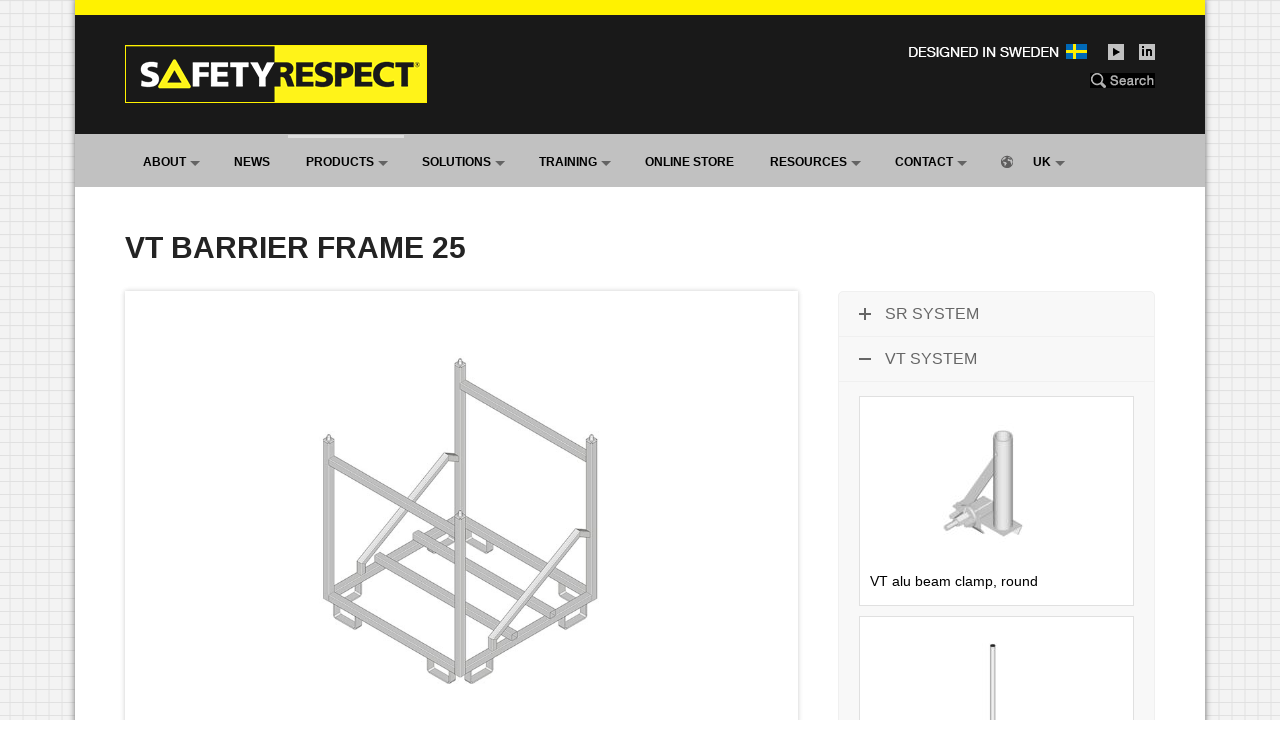

--- FILE ---
content_type: text/html; charset=UTF-8
request_url: https://www.safetyrespect.co.uk/vt-barrier-frame-25/
body_size: 27580
content:
<!DOCTYPE html>
<html lang="en-US">
<head>
	<meta charset="UTF-8">
	<meta name="viewport" content="width=device-width, initial-scale=1">
	<link rel="profile" href="https://gmpg.org/xfn/11">
	<link rel="pingback" href="https://www.safetyrespect.co.uk/xmlrpc.php">
	<meta name='robots' content='index, follow, max-image-preview:large, max-snippet:-1, max-video-preview:-1' />

	<!-- This site is optimized with the Yoast SEO plugin v18.0 - https://yoast.com/wordpress/plugins/seo/ -->
	<title>VT barrier frame 25 | SAFETYRESPECT UK</title>
	<link rel="canonical" href="https://www.safetyrespect.co.uk/vt-barrier-frame-25/" />
	<meta property="og:locale" content="en_US" />
	<meta property="og:type" content="article" />
	<meta property="og:title" content="VT barrier frame 25 | SAFETYRESPECT UK" />
	<meta property="og:url" content="https://www.safetyrespect.co.uk/vt-barrier-frame-25/" />
	<meta property="og:site_name" content="SAFETYRESPECT UK" />
	<meta property="article:publisher" content="https://www.facebook.com/safetyrespect" />
	<meta property="article:published_time" content="2023-05-03T16:03:52+00:00" />
	<meta property="article:modified_time" content="2023-05-19T13:12:21+00:00" />
	<meta property="og:image" content="https://www.safetyrespect.co.uk/wp-content/uploads/2010007_VT_Barrier_Frame_60_lowres.jpg" />
	<meta property="og:image:width" content="1000" />
	<meta property="og:image:height" content="667" />
	<meta property="og:image:type" content="image/jpeg" />
	<meta name="twitter:card" content="summary" />
	<meta name="twitter:label1" content="Written by" />
	<meta name="twitter:data1" content="safetyrespect" />
	<meta name="twitter:label2" content="Est. reading time" />
	<meta name="twitter:data2" content="3 minutes" />
	<script type="application/ld+json" class="yoast-schema-graph">{"@context":"https://schema.org","@graph":[{"@type":"Organization","@id":"https://www.safetyrespect.co.uk/#organization","name":"SafetyRespect","url":"https://www.safetyrespect.co.uk/","sameAs":["https://www.facebook.com/safetyrespect","https://www.instagram.com/safetyrespect_ab","https://www.youtube.com/safetyrespect"],"logo":{"@type":"ImageObject","@id":"https://www.safetyrespect.co.uk/#logo","inLanguage":"en-US","url":"https://www.safetyrespect.co.uk/wp-content/uploads/logotype_safetyrespect_602x113px_new.png","contentUrl":"https://www.safetyrespect.co.uk/wp-content/uploads/logotype_safetyrespect_602x113px_new.png","width":602,"height":113,"caption":"SafetyRespect"},"image":{"@id":"https://www.safetyrespect.co.uk/#logo"}},{"@type":"WebSite","@id":"https://www.safetyrespect.co.uk/#website","url":"https://www.safetyrespect.co.uk/","name":"SAFETYRESPECT UK","description":"Fall protection expert in the construction industry","publisher":{"@id":"https://www.safetyrespect.co.uk/#organization"},"potentialAction":[{"@type":"SearchAction","target":{"@type":"EntryPoint","urlTemplate":"https://www.safetyrespect.co.uk/?s={search_term_string}"},"query-input":"required name=search_term_string"}],"inLanguage":"en-US"},{"@type":"ImageObject","@id":"https://www.safetyrespect.co.uk/vt-barrier-frame-25/#primaryimage","inLanguage":"en-US","url":"https://www.safetyrespect.co.uk/wp-content/uploads/2010007_VT_Barrier_Frame_60_lowres.jpg","contentUrl":"https://www.safetyrespect.co.uk/wp-content/uploads/2010007_VT_Barrier_Frame_60_lowres.jpg","width":1000,"height":667},{"@type":"WebPage","@id":"https://www.safetyrespect.co.uk/vt-barrier-frame-25/#webpage","url":"https://www.safetyrespect.co.uk/vt-barrier-frame-25/","name":"VT barrier frame 25 | SAFETYRESPECT UK","isPartOf":{"@id":"https://www.safetyrespect.co.uk/#website"},"primaryImageOfPage":{"@id":"https://www.safetyrespect.co.uk/vt-barrier-frame-25/#primaryimage"},"datePublished":"2023-05-03T16:03:52+00:00","dateModified":"2023-05-19T13:12:21+00:00","breadcrumb":{"@id":"https://www.safetyrespect.co.uk/vt-barrier-frame-25/#breadcrumb"},"inLanguage":"en-US","potentialAction":[{"@type":"ReadAction","target":["https://www.safetyrespect.co.uk/vt-barrier-frame-25/"]}]},{"@type":"BreadcrumbList","@id":"https://www.safetyrespect.co.uk/vt-barrier-frame-25/#breadcrumb","itemListElement":[{"@type":"ListItem","position":1,"name":"Home","item":"https://www.safetyrespect.co.uk/"},{"@type":"ListItem","position":2,"name":"VT barrier frame 25"}]},{"@type":"Article","@id":"https://www.safetyrespect.co.uk/vt-barrier-frame-25/#article","isPartOf":{"@id":"https://www.safetyrespect.co.uk/vt-barrier-frame-25/#webpage"},"author":{"@id":"https://www.safetyrespect.co.uk/#/schema/person/30cd05a8b21930934067bc15e8e62dd4"},"headline":"VT barrier frame 25","datePublished":"2023-05-03T16:03:52+00:00","dateModified":"2023-05-19T13:12:21+00:00","mainEntityOfPage":{"@id":"https://www.safetyrespect.co.uk/vt-barrier-frame-25/#webpage"},"wordCount":596,"publisher":{"@id":"https://www.safetyrespect.co.uk/#organization"},"image":{"@id":"https://www.safetyrespect.co.uk/vt-barrier-frame-25/#primaryimage"},"thumbnailUrl":"https://www.safetyrespect.co.uk/wp-content/uploads/2010007_VT_Barrier_Frame_60_lowres.jpg","articleSection":["VT accessories","VT system"],"inLanguage":"en-US"},{"@type":"Person","@id":"https://www.safetyrespect.co.uk/#/schema/person/30cd05a8b21930934067bc15e8e62dd4","name":"safetyrespect"}]}</script>
	<!-- / Yoast SEO plugin. -->


<link rel='dns-prefetch' href='//www.googletagmanager.com' />
<link rel='dns-prefetch' href='//s.w.org' />
<link rel="alternate" type="application/rss+xml" title="SAFETYRESPECT UK &raquo; Feed" href="https://www.safetyrespect.co.uk/feed/" />
<link rel="alternate" type="application/rss+xml" title="SAFETYRESPECT UK &raquo; Comments Feed" href="https://www.safetyrespect.co.uk/comments/feed/" />
		<!-- This site uses the Google Analytics by MonsterInsights plugin v8.22.0 - Using Analytics tracking - https://www.monsterinsights.com/ -->
		<!-- Note: MonsterInsights is not currently configured on this site. The site owner needs to authenticate with Google Analytics in the MonsterInsights settings panel. -->
					<!-- No tracking code set -->
				<!-- / Google Analytics by MonsterInsights -->
				<script type="text/javascript">
			window._wpemojiSettings = {"baseUrl":"https:\/\/s.w.org\/images\/core\/emoji\/13.1.0\/72x72\/","ext":".png","svgUrl":"https:\/\/s.w.org\/images\/core\/emoji\/13.1.0\/svg\/","svgExt":".svg","source":{"concatemoji":"https:\/\/www.safetyrespect.co.uk\/wp-includes\/js\/wp-emoji-release.min.js?ver=5.8.3"}};
			!function(e,a,t){var n,r,o,i=a.createElement("canvas"),p=i.getContext&&i.getContext("2d");function s(e,t){var a=String.fromCharCode;p.clearRect(0,0,i.width,i.height),p.fillText(a.apply(this,e),0,0);e=i.toDataURL();return p.clearRect(0,0,i.width,i.height),p.fillText(a.apply(this,t),0,0),e===i.toDataURL()}function c(e){var t=a.createElement("script");t.src=e,t.defer=t.type="text/javascript",a.getElementsByTagName("head")[0].appendChild(t)}for(o=Array("flag","emoji"),t.supports={everything:!0,everythingExceptFlag:!0},r=0;r<o.length;r++)t.supports[o[r]]=function(e){if(!p||!p.fillText)return!1;switch(p.textBaseline="top",p.font="600 32px Arial",e){case"flag":return s([127987,65039,8205,9895,65039],[127987,65039,8203,9895,65039])?!1:!s([55356,56826,55356,56819],[55356,56826,8203,55356,56819])&&!s([55356,57332,56128,56423,56128,56418,56128,56421,56128,56430,56128,56423,56128,56447],[55356,57332,8203,56128,56423,8203,56128,56418,8203,56128,56421,8203,56128,56430,8203,56128,56423,8203,56128,56447]);case"emoji":return!s([10084,65039,8205,55357,56613],[10084,65039,8203,55357,56613])}return!1}(o[r]),t.supports.everything=t.supports.everything&&t.supports[o[r]],"flag"!==o[r]&&(t.supports.everythingExceptFlag=t.supports.everythingExceptFlag&&t.supports[o[r]]);t.supports.everythingExceptFlag=t.supports.everythingExceptFlag&&!t.supports.flag,t.DOMReady=!1,t.readyCallback=function(){t.DOMReady=!0},t.supports.everything||(n=function(){t.readyCallback()},a.addEventListener?(a.addEventListener("DOMContentLoaded",n,!1),e.addEventListener("load",n,!1)):(e.attachEvent("onload",n),a.attachEvent("onreadystatechange",function(){"complete"===a.readyState&&t.readyCallback()})),(n=t.source||{}).concatemoji?c(n.concatemoji):n.wpemoji&&n.twemoji&&(c(n.twemoji),c(n.wpemoji)))}(window,document,window._wpemojiSettings);
		</script>
		<style type="text/css">
img.wp-smiley,
img.emoji {
	display: inline !important;
	border: none !important;
	box-shadow: none !important;
	height: 1em !important;
	width: 1em !important;
	margin: 0 .07em !important;
	vertical-align: -0.1em !important;
	background: none !important;
	padding: 0 !important;
}
</style>
	<link rel='stylesheet' id='js_composer_front-css'  href='https://www.safetyrespect.co.uk/wp-content/plugins/js_composer/assets/css/js_composer.min.css?ver=6.8.0' type='text/css' media='all' />
<link rel='stylesheet' id='wp-block-library-css'  href='https://www.safetyrespect.co.uk/wp-includes/css/dist/block-library/style.min.css?ver=5.8.3' type='text/css' media='all' />
<link rel='stylesheet' id='contact-form-7-css'  href='https://www.safetyrespect.co.uk/wp-content/plugins/contact-form-7/includes/css/styles.css?ver=5.5.4' type='text/css' media='all' />
<link rel='stylesheet' id='menu-image-css'  href='https://www.safetyrespect.co.uk/wp-content/plugins/menu-image/includes/css/menu-image.css?ver=3.10' type='text/css' media='all' />
<link rel='stylesheet' id='dashicons-css'  href='https://www.safetyrespect.co.uk/wp-includes/css/dashicons.min.css?ver=5.8.3' type='text/css' media='all' />
<link rel='stylesheet' id='ivory-search-styles-css'  href='https://www.safetyrespect.co.uk/wp-content/plugins/add-search-to-menu/public/css/ivory-search.min.css?ver=5.5.4' type='text/css' media='all' />
<link rel='stylesheet' id='wpcharming-style-css'  href='https://www.safetyrespect.co.uk/wp-content/themes/HumanRights/style.css?ver=5.8.3' type='text/css' media='all' />
<link rel='stylesheet' id='wpcharming-fontawesome-css'  href='https://www.safetyrespect.co.uk/wp-content/themes/HumanRights/assets/css/font-awesome.min.css?ver=4.2.0' type='text/css' media='all' />
<script type='text/javascript' id='jquery-core-js-extra'>
/* <![CDATA[ */
var header_fixed_setting = {"fixed_header":"0"};
/* ]]> */
</script>
<script type='text/javascript' src='https://www.safetyrespect.co.uk/wp-includes/js/jquery/jquery.min.js?ver=3.6.0' id='jquery-core-js'></script>
<script type='text/javascript' src='https://www.safetyrespect.co.uk/wp-includes/js/jquery/jquery-migrate.min.js?ver=3.3.2' id='jquery-migrate-js'></script>
<script type='text/javascript' src='https://www.safetyrespect.co.uk/wp-content/themes/HumanRights/assets/js/modernizr.min.js?ver=2.6.2' id='wpcharming-modernizr-js'></script>

<!-- Google Analytics snippet added by Site Kit -->
<script type='text/javascript' src='https://www.googletagmanager.com/gtag/js?id=UA-256802639-1' id='google_gtagjs-js' async></script>
<script type='text/javascript' id='google_gtagjs-js-after'>
window.dataLayer = window.dataLayer || [];function gtag(){dataLayer.push(arguments);}
gtag('set', 'linker', {"domains":["www.safetyrespect.co.uk"]} );
gtag("js", new Date());
gtag("set", "developer_id.dZTNiMT", true);
gtag("config", "UA-256802639-1", {"anonymize_ip":true});
gtag("config", "G-XQQ1QNJFCG");
</script>

<!-- End Google Analytics snippet added by Site Kit -->
<link rel="https://api.w.org/" href="https://www.safetyrespect.co.uk/wp-json/" /><link rel="alternate" type="application/json" href="https://www.safetyrespect.co.uk/wp-json/wp/v2/posts/8883" /><link rel="EditURI" type="application/rsd+xml" title="RSD" href="https://www.safetyrespect.co.uk/xmlrpc.php?rsd" />
<link rel="wlwmanifest" type="application/wlwmanifest+xml" href="https://www.safetyrespect.co.uk/wp-includes/wlwmanifest.xml" /> 
<meta name="generator" content="WordPress 5.8.3" />
<link rel='shortlink' href='https://www.safetyrespect.co.uk/?p=8883' />
<link rel="alternate" type="application/json+oembed" href="https://www.safetyrespect.co.uk/wp-json/oembed/1.0/embed?url=https%3A%2F%2Fwww.safetyrespect.co.uk%2Fvt-barrier-frame-25%2F" />
<link rel="alternate" type="text/xml+oembed" href="https://www.safetyrespect.co.uk/wp-json/oembed/1.0/embed?url=https%3A%2F%2Fwww.safetyrespect.co.uk%2Fvt-barrier-frame-25%2F&#038;format=xml" />
<meta name="generator" content="Site Kit by Google 1.115.0" /><!--[if lt IE 9]><script src="https://www.safetyrespect.co.uk/wp-content/themes/HumanRights/assets/js/html5.min.js"></script><![endif]-->
	<link rel="shortcut icon" href="https://www.safetyrespect.co.uk/wp-content/uploads/2016/06/favicon.ico">
<style id="theme_option_custom_css" type="text/css">
.wpc-menu ul li a { color: #000000; font-weight: normal; } .vc_btn3.vc_btn3-color-juicy-pink, .vc_btn3.vc_btn3-color-juicy-pink.vc_btn3-style-flat { color: #fff; background-color: #c9c9c9 } a:link { color: #000000; } a:visited { color: #000000; } .entry-meta { display: none; } .blog .entry-title {margin-bottom: 0; margin-top: 0; } .post-categories { display: none; } .post-tags { display: none; } .entry-footer { display: none; } .wpc-menu > li.current-menu-item > a, .wpc-menu > li.current-menu-ancestor > a { color: #000000; font-weight: bold; } .topbar-menu {margin-top: 35px; } h1 {text-transform: uppercase; font-weight: bold; } h2 {font-size: 28px; font-weight: bold; } h3 {font-size: 21px; font-weight: bold; } h4 {text-transform: uppercase; } h5 {font-size: 18px; font-weight: normal; } h6 {font-size: 14px; font-weight: normal; text-transform: uppercase; } .header-right-button { display: inline-block; margin-left: 12px; background: #aeaeae; color: #000000; font-size: 12px; font-weight: bolder; text-decoration: none; padding: 3px 10px; } .header-right-button:hover { background: #000000; color: #fff200; } .footer-connect { background: #cccccc; border-top: 0px solid; padding: 15px 0px; }
</style>
<meta name="generator" content="Powered by WPBakery Page Builder - drag and drop page builder for WordPress."/>

<!-- Google Tag Manager snippet added by Site Kit -->
<script type="text/javascript">
			( function( w, d, s, l, i ) {
				w[l] = w[l] || [];
				w[l].push( {'gtm.start': new Date().getTime(), event: 'gtm.js'} );
				var f = d.getElementsByTagName( s )[0],
					j = d.createElement( s ), dl = l != 'dataLayer' ? '&l=' + l : '';
				j.async = true;
				j.src = 'https://www.googletagmanager.com/gtm.js?id=' + i + dl;
				f.parentNode.insertBefore( j, f );
			} )( window, document, 'script', 'dataLayer', 'GTM-W8PQG85' );
			
</script>

<!-- End Google Tag Manager snippet added by Site Kit -->
<style type="text/css" title="dynamic-css" class="options-output">.site-branding{margin-top:10px;margin-right:0;margin-bottom:-4px;margin-left:0;}a, .primary-color, .wpc-menu.wpc-menu-mobile li.current-menu-item a, .wpc-menu.wpc-menu-mobile li li.current-menu-item a,
                                                      .wpc-menu.wpc-menu-mobile a:hover, .topbar-menu li a:hover, .nav-social a:hover, .entry-footer .post-categories li a:hover, .entry-footer .post-tags li a:hover,
                                                      .medium-heading-inverted, .grid-item .grid-title a:hover, .heading-404, .widget a:hover, .widget #calendar_wrap a,
                                                      .widget_recent_comments a, #secondary .widget.widget_nav_menu ul li a:hover, #secondary .widget.widget_nav_menu ul li.current-menu-item a,
                                                      .iconbox-wrapper .iconbox-icon .primary, .iconbox-wrapper .iconbox-image .primary, .iconbox-wrapper a:hover, .breadcrumbs a:hover,
                                                      .header-contact-wrapper li .box-icon i
                                                      {color:#dddddd;}input[type="reset"], input[type="submit"], input[type="submit"], .header-right .header-contact-box .box-icon i,
                                                      .wpc-menu ul li, .loop-pagination a:hover, .loop-pagination span:hover, .loop-pagination a.current, .loop-pagination span.current,
                                                      .footer-connect .footer-social a:hover i, .entry-content .wpb_content_element .wpb_tour_tabs_wrapper .wpb_tabs_nav li.ui-tabs-active a, .entry-content .wpb_content_element .wpb_accordion_header li.ui-tabs-active a,
                                                      .btn, .btn-primary, .custom-heading .heading-line, .custom-heading .heading-line.primary
                                                      {background-color:#dddddd;}textarea:focus,
                                                        input[type="date"]:focus,
                                                        input[type="datetime"]:focus,
                                                        input[type="datetime-local"]:focus,
                                                        input[type="email"]:focus,
                                                        input[type="month"]:focus,
                                                        input[type="number"]:focus,
                                                        input[type="password"]:focus,
                                                        input[type="search"]:focus,
                                                        input[type="tel"]:focus,
                                                        input[type="text"]:focus,
                                                        input[type="time"]:focus,
                                                        input[type="url"]:focus,
                                                        input[type="week"]:focus, .header-right .header-contact-box .box-icon,
                                                        .wpc-menu > li:hover > a, .wpc-menu > li.current-menu-item > a, .wpc-menu > li.current-menu-ancestor > a,
                                                        .entry-content blockquote{border-color:#dddddd;}#secondary .widget.widget_nav_menu ul li.current-menu-item a:before {border-left-color:#dddddd;}.secondary-color, #comments .comment .comment-wrapper .comment-meta .comment-time:hover, #comments .comment .comment-wrapper .comment-meta .comment-reply-link:hover, #comments .comment .comment-wrapper .comment-meta .comment-edit-link:hover,
                                                      .iconbox-wrapper .iconbox-icon .secondary, .iconbox-wrapper .iconbox-image .secondary{color:#919191;}.btn-secondary, .custom-heading .heading-line.secondary{background-color:#919191;}.entry-meta .sticky-label,.inverted-column > .wpb_wrapper, .inverted-row{background-color:#544f4f;}.site{background-color:#ffffff;background-repeat:no-repeat;background-size:inherit;background-attachment:fixed;background-position:left top;background-image:url('https://www.safetyrespect.co.uk/wp-content/uploads/2016/08/bg_square.png');}.layout-boxed{background-color:#ffffff;background-repeat:repeat;background-size:inherit;background-attachment:fixed;background-position:center top;background-image:url('https://www.safetyrespect.co.uk/wp-content/uploads/2016/08/bg_square_3.png');}body{font-family:Arial, Helvetica, sans-serif;font-weight:400;color:#232323;font-size:14px;}h1,h2,h3,h4,h5,h6,.wpc-menu a{font-family:Arial, Helvetica, sans-serif;color:#232323;}.header-right{margin-top:35px;margin-right:0;margin-bottom:0;margin-left:0;}.site-header{background-color:#191919;background-image:url('https://www.safetyrespect.co.uk/wp-content/uploads/header_background.png');}.site-header, .site-header p, .header-right .header-contact-box .box-text .contact-text{color:#777777;}.topbar-menu li a{color:#565656;}.header-right .header-contact-box .box-text .contact-phone{color:#6b6b6b;}.wpc-menu a{font-family:Arial, Helvetica, sans-serif;text-transform:uppercase;font-weight:700;font-style:normal;color:#000000;font-size:12px;}.main-navigation{background-color:#c1c1c1;}.main-navigation{border-top:4px solid #c1c1c1;}.nav-social a{color:#c1c1c1;}.site-footer{background-color:#383838;}.site-footer .footer-columns .footer-column .widget .widget-title{color:#bbbbbb;}.site-footer, .site-footer .widget, .site-footer p{color:#e0e0e0;}.site-footer a, .site-footer .widget a{color:#f2f2f2;}.site-footer a:hover, .site-footer .widget a:hover{color:#fff600;}</style><noscript><style> .wpb_animate_when_almost_visible { opacity: 1; }</style></noscript></head>

<body data-rsssl=1 class="post-template-default single single-post postid-8883 single-format-standard HumanRights layout-boxed chrome osx wpb-js-composer js-comp-ver-6.8.0 vc_responsive">
<div id="page" class="hfeed site">
	<a class="skip-link screen-reader-text" href="#content">Skip to content</a>	
	<header id="masthead" class="site-header" role="banner">
		<div class="container">
						<ul class="topbar-menu">	
		   	   <li id="menu-item-3210" class="menu-item menu-item-type-custom menu-item-object-custom menu-item-3210"><a href="https://www.safetyrespect.co.uk/about-us/" class="menu-image-title-hide menu-image-not-hovered"><span class="menu-image-title-hide menu-image-title">Designed in Sweden</span><img width="184" height="16" src="https://www.safetyrespect.co.uk/wp-content/uploads/designed_in_sweden-1.png" class="menu-image menu-image-title-hide" alt="" loading="lazy" /></a></li>
<li id="menu-item-5838" class="menu-item menu-item-type-custom menu-item-object-custom menu-item-5838"><a title="Youtube" href="https://www.youtube.com/user/safetyrespect" class="menu-image-title-hide menu-image-hovered"><span class="menu-image-title-hide menu-image-title">Youtube</span><span class='menu-image-hover-wrapper'><img width="16" height="16" src="https://www.safetyrespect.co.uk/wp-content/uploads/icon_youtube.png" class="menu-image menu-image-title-hide" alt="" loading="lazy" /><img width="16" height="16" src="https://www.safetyrespect.co.uk/wp-content/uploads/icon_youtube.png" class="hovered-image menu-image-title-hide" alt="" loading="lazy" style="margin-left: -16px;" /></span></a></li>
<li id="menu-item-5836" class="menu-item menu-item-type-custom menu-item-object-custom menu-item-5836"><a title="LinkedIn" href="https://www.linkedin.com/company/safetyrespect-uk" class="menu-image-title-hide menu-image-hovered"><span class="menu-image-title-hide menu-image-title">LinkedIn</span><span class='menu-image-hover-wrapper'><img width="16" height="16" src="https://www.safetyrespect.co.uk/wp-content/uploads/icon_linkedin.png" class="menu-image menu-image-title-hide" alt="" loading="lazy" /><img width="16" height="16" src="https://www.safetyrespect.co.uk/wp-content/uploads/icon_linkedin.png" class="hovered-image menu-image-title-hide" alt="" loading="lazy" style="margin-left: -16px;" /></span></a></li>
		    </ul>
						<div class="header-left">
				<div class="site-branding">
										<a href="https://www.safetyrespect.co.uk/" title="SAFETYRESPECT UK" rel="home">
						<img src="https://www.safetyrespect.co.uk/wp-content/uploads/logotype_safetyrespect_302x58px_new2.png" alt="SAFETYRESPECT UK" />
					</a>
									</div><!-- /.site-branding -->
			</div>
									<div class="header-right">
				<div class="header-right-widgets clearfix">
					<aside class="widget_text header-right-widget widget_custom_html"><div class="textwidget custom-html-widget"> <a href="https://www.safetyrespect.co.uk/search">
         <img alt="Search" src="https://www.safetyrespect.co.uk/wp-content/uploads/button_search_15x65px_new.png"
         width=65" height="15">
      </a></div></aside>				</div>
			</div>
								</div>
	</header><!-- #masthead -->
	<nav id="site-navigation" class="main-navigation " role="navigation">
		<div class="container">
						<div id="nav-toggle"><i class="fa fa-bars"></i></div>
			<ul class="wpc-menu">	
		   	   <li id="menu-item-8984" class="menu-item menu-item-type-post_type menu-item-object-page menu-item-has-children menu-item-8984"><a href="https://www.safetyrespect.co.uk/about-us/">About</a>
<ul class="sub-menu">
	<li id="menu-item-9122" class="menu-item menu-item-type-post_type menu-item-object-page menu-item-9122"><a href="https://www.safetyrespect.co.uk/about-us/">About us</a></li>
	<li id="menu-item-9089" class="menu-item menu-item-type-post_type menu-item-object-page menu-item-9089"><a href="https://www.safetyrespect.co.uk/about-us/in-every-respect-in-every-step/">In every step</a></li>
	<li id="menu-item-6723" class="menu-item menu-item-type-post_type menu-item-object-page menu-item-6723"><a href="https://www.safetyrespect.co.uk/about-us/manufacturing-in-our-own-high-tech-factories/">Our factories</a></li>
	<li id="menu-item-6724" class="menu-item menu-item-type-post_type menu-item-object-page menu-item-6724"><a href="https://www.safetyrespect.co.uk/about-us/product_development/">Product development</a></li>
</ul>
</li>
<li id="menu-item-4890" class="menu-item menu-item-type-post_type menu-item-object-page menu-item-4890"><a href="https://www.safetyrespect.co.uk/news/">News</a></li>
<li id="menu-item-2661" class="menu-item menu-item-type-post_type menu-item-object-page current-menu-ancestor current_page_ancestor menu-item-has-children menu-item-2661"><a href="https://www.safetyrespect.co.uk/products/">Products</a>
<ul class="sub-menu">
	<li id="menu-item-3375" class="menu-item menu-item-type-post_type menu-item-object-page menu-item-has-children menu-item-3375"><a href="https://www.safetyrespect.co.uk/products/standard-system/">SR edge protection</a>
	<ul class="sub-menu">
		<li id="menu-item-9011" class="menu-item menu-item-type-post_type menu-item-object-page menu-item-has-children menu-item-9011"><a href="https://www.safetyrespect.co.uk/products/standard-system/sr-barriers/">Barriers</a>
		<ul class="sub-menu">
			<li id="menu-item-4600" class="menu-item menu-item-type-post_type menu-item-object-post menu-item-4600"><a href="https://www.safetyrespect.co.uk/adjustable-link-bars/">Adjustable link bars</a></li>
			<li id="menu-item-5265" class="menu-item menu-item-type-post_type menu-item-object-post menu-item-5265"><a href="https://www.safetyrespect.co.uk/barrier-13-l/">Barrier 1,3</a></li>
			<li id="menu-item-4601" class="menu-item menu-item-type-post_type menu-item-object-post menu-item-4601"><a href="https://www.safetyrespect.co.uk/barrier-26-l/">Barrier 2,6</a></li>
			<li id="menu-item-7340" class="menu-item menu-item-type-post_type menu-item-object-post menu-item-7340"><a href="https://www.safetyrespect.co.uk/frame-barrier-13-alu/">Frame barrier 1,3 alu</a></li>
			<li id="menu-item-7339" class="menu-item menu-item-type-post_type menu-item-object-post menu-item-7339"><a href="https://www.safetyrespect.co.uk/frame-barrier-195-alu/">Frame barrier 1,95 alu</a></li>
			<li id="menu-item-7338" class="menu-item menu-item-type-post_type menu-item-object-post menu-item-7338"><a href="https://www.safetyrespect.co.uk/frame-barrier-26-alu/">Frame barrier 2,6 alu</a></li>
		</ul>
</li>
		<li id="menu-item-9012" class="menu-item menu-item-type-post_type menu-item-object-page menu-item-has-children menu-item-9012"><a href="https://www.safetyrespect.co.uk/products/standard-system/sr-posts/">Posts</a>
		<ul class="sub-menu">
			<li id="menu-item-7334" class="menu-item menu-item-type-post_type menu-item-object-post menu-item-7334"><a href="https://www.safetyrespect.co.uk/compression-post-22-35-m/">Compression post 2,2-3,5 m</a></li>
			<li id="menu-item-4610" class="menu-item menu-item-type-post_type menu-item-object-post menu-item-4610"><a href="https://www.safetyrespect.co.uk/post-13-m/">Post 1,3 m</a></li>
			<li id="menu-item-7341" class="menu-item menu-item-type-post_type menu-item-object-post menu-item-7341"><a href="https://www.safetyrespect.co.uk/post-15-m-alu/">Post 1,5 m alu</a></li>
			<li id="menu-item-4611" class="menu-item menu-item-type-post_type menu-item-object-post menu-item-4611"><a href="https://www.safetyrespect.co.uk/post-20-m-alu/">Post 2,0 m alu</a></li>
		</ul>
</li>
		<li id="menu-item-9013" class="menu-item menu-item-type-post_type menu-item-object-page menu-item-has-children menu-item-9013"><a href="https://www.safetyrespect.co.uk/products/standard-system/sr-attachments/">Attachments</a>
		<ul class="sub-menu">
			<li id="menu-item-4568" class="menu-item menu-item-type-post_type menu-item-object-post menu-item-4568"><a href="https://www.safetyrespect.co.uk/beam-bracket-alu/">Alu beam bracket</a></li>
			<li id="menu-item-4570" class="menu-item menu-item-type-post_type menu-item-object-post menu-item-4570"><a href="https://www.safetyrespect.co.uk/balcony-bracket/">Balcony bracket</a></li>
			<li id="menu-item-4571" class="menu-item menu-item-type-post_type menu-item-object-post menu-item-4571"><a href="https://www.safetyrespect.co.uk/balcony-bracket-10-gr/">Balcony bracket 10 gr</a></li>
			<li id="menu-item-4586" class="menu-item menu-item-type-post_type menu-item-object-post menu-item-4586"><a href="https://www.safetyrespect.co.uk/bracket-for-roof-gutter/">Bracket for roof gutter</a></li>
			<li id="menu-item-4615" class="menu-item menu-item-type-post_type menu-item-object-post menu-item-4615"><a href="https://www.safetyrespect.co.uk/clamp-300/">Clamp 300</a></li>
			<li id="menu-item-4616" class="menu-item menu-item-type-post_type menu-item-object-post menu-item-4616"><a href="https://www.safetyrespect.co.uk/clamp-550/">Clamp 550</a></li>
			<li id="menu-item-4591" class="menu-item menu-item-type-post_type menu-item-object-post menu-item-4591"><a href="https://www.safetyrespect.co.uk/console-bracket/">Console bracket</a></li>
			<li id="menu-item-7335" class="menu-item menu-item-type-post_type menu-item-object-post menu-item-7335"><a href="https://www.safetyrespect.co.uk/flex-vertical-beam/">Flex vertical beam</a></li>
			<li id="menu-item-4593" class="menu-item menu-item-type-post_type menu-item-object-post menu-item-4593"><a href="https://www.safetyrespect.co.uk/platform-console/">Platform console 55 mm</a></li>
			<li id="menu-item-7342" class="menu-item menu-item-type-post_type menu-item-object-post menu-item-7342"><a href="https://www.safetyrespect.co.uk/post-foot/">Post foot</a></li>
			<li id="menu-item-4567" class="menu-item menu-item-type-post_type menu-item-object-post menu-item-4567"><a href="https://www.safetyrespect.co.uk/precast-bracket/">Precast bracket</a></li>
			<li id="menu-item-4596" class="menu-item menu-item-type-post_type menu-item-object-post menu-item-4596"><a href="https://www.safetyrespect.co.uk/precast-edge-holder-120-mm/">Precast edge holder 120 mm</a></li>
			<li id="menu-item-4589" class="menu-item menu-item-type-post_type menu-item-object-post menu-item-4589"><a href="https://www.safetyrespect.co.uk/precast-socket/">Precast socket</a></li>
			<li id="menu-item-4618" class="menu-item menu-item-type-post_type menu-item-object-post menu-item-4618"><a href="https://www.safetyrespect.co.uk/precast-socket-wall/">Precast socket wall</a></li>
			<li id="menu-item-7343" class="menu-item menu-item-type-post_type menu-item-object-post menu-item-7343"><a href="https://www.safetyrespect.co.uk/sheet-piling-bracket/">Sheet piling bracket</a></li>
			<li id="menu-item-7345" class="menu-item menu-item-type-post_type menu-item-object-post menu-item-7345"><a href="https://www.safetyrespect.co.uk/side-bracket-180/">Side bracket 180</a></li>
			<li id="menu-item-7344" class="menu-item menu-item-type-post_type menu-item-object-post menu-item-7344"><a href="https://www.safetyrespect.co.uk/side-bracket-180-10-gr/">Side bracket 180 10 gr</a></li>
			<li id="menu-item-4572" class="menu-item menu-item-type-post_type menu-item-object-post menu-item-4572"><a href="https://www.safetyrespect.co.uk/socket-base/">Socket base</a></li>
			<li id="menu-item-4590" class="menu-item menu-item-type-post_type menu-item-object-post menu-item-4590"><a href="https://www.safetyrespect.co.uk/socket-w-rebar-400-mm/">Socket w rebar 400 mm</a></li>
			<li id="menu-item-7346" class="menu-item menu-item-type-post_type menu-item-object-post menu-item-7346"><a href="https://www.safetyrespect.co.uk/stair-bracket/">Stair bracket</a></li>
			<li id="menu-item-4594" class="menu-item menu-item-type-post_type menu-item-object-post menu-item-4594"><a href="https://www.safetyrespect.co.uk/standing-seam-bracket/">Standing seam bracket</a></li>
			<li id="menu-item-4609" class="menu-item menu-item-type-post_type menu-item-object-post menu-item-4609"><a href="https://www.safetyrespect.co.uk/steel-beam-clamp/">Steel beam clamp</a></li>
			<li id="menu-item-4569" class="menu-item menu-item-type-post_type menu-item-object-post menu-item-4569"><a href="https://www.safetyrespect.co.uk/beam-bracket-wood/">Timber beam bracket</a></li>
			<li id="menu-item-4619" class="menu-item menu-item-type-post_type menu-item-object-post menu-item-4619"><a href="https://www.safetyrespect.co.uk/vertical-bracket/">Vertical bracket</a></li>
			<li id="menu-item-4617" class="menu-item menu-item-type-post_type menu-item-object-post menu-item-4617"><a href="https://www.safetyrespect.co.uk/wall-bracket/">Wall bracket</a></li>
			<li id="menu-item-4612" class="menu-item menu-item-type-post_type menu-item-object-post menu-item-4612"><a href="https://www.safetyrespect.co.uk/welding-socket-150/">Welding socket 150</a></li>
			<li id="menu-item-7347" class="menu-item menu-item-type-post_type menu-item-object-post menu-item-7347"><a href="https://www.safetyrespect.co.uk/wi-bracket/">Wi bracket</a></li>
			<li id="menu-item-7348" class="menu-item menu-item-type-post_type menu-item-object-post menu-item-7348"><a href="https://www.safetyrespect.co.uk/wood-beam-clamp/">Wood beam clamp</a></li>
		</ul>
</li>
		<li id="menu-item-9009" class="menu-item menu-item-type-post_type menu-item-object-page menu-item-has-children menu-item-9009"><a href="https://www.safetyrespect.co.uk/products/standard-system/sr-accessories/">Accessories</a>
		<ul class="sub-menu">
			<li id="menu-item-5268" class="menu-item menu-item-type-post_type menu-item-object-post menu-item-5268"><a href="https://www.safetyrespect.co.uk/alu-pipe/">Alu pipe</a></li>
			<li id="menu-item-5617" class="menu-item menu-item-type-post_type menu-item-object-post menu-item-5617"><a href="https://www.safetyrespect.co.uk/barrier-stillage-26-l/">Barrier stillage 2,6 l</a></li>
			<li id="menu-item-5618" class="menu-item menu-item-type-post_type menu-item-object-post menu-item-5618"><a href="https://www.safetyrespect.co.uk/barrier-stillage-vertical/">Barrier stillage vertical</a></li>
			<li id="menu-item-5620" class="menu-item menu-item-type-post_type menu-item-object-post menu-item-5620"><a href="https://www.safetyrespect.co.uk/box-stillage/">Box stillage</a></li>
			<li id="menu-item-8208" class="menu-item menu-item-type-post_type menu-item-object-post menu-item-8208"><a href="https://www.safetyrespect.co.uk/cast-protection/">Cast protection</a></li>
			<li id="menu-item-5271" class="menu-item menu-item-type-post_type menu-item-object-post menu-item-5271"><a href="https://www.safetyrespect.co.uk/coupler-bracket-safety-fan/">Coupler bracket safety fan</a></li>
			<li id="menu-item-5269" class="menu-item menu-item-type-post_type menu-item-object-post menu-item-5269"><a href="https://www.safetyrespect.co.uk/fall-protection-net/">Fall protection net</a></li>
			<li id="menu-item-5267" class="menu-item menu-item-type-post_type menu-item-object-post menu-item-5267"><a href="https://www.safetyrespect.co.uk/ground-support-plate/">Freestanding base</a></li>
			<li id="menu-item-8185" class="menu-item menu-item-type-post_type menu-item-object-post menu-item-8185"><a href="https://www.safetyrespect.co.uk/m16-drop-in-anchor-2/">M16 Drop-In Anchor</a></li>
			<li id="menu-item-8186" class="menu-item menu-item-type-post_type menu-item-object-post menu-item-8186"><a href="https://www.safetyrespect.co.uk/reusable-anchor-bolt-2/">Reusable anchor bolt</a></li>
			<li id="menu-item-5619" class="menu-item menu-item-type-post_type menu-item-object-post menu-item-5619"><a href="https://www.safetyrespect.co.uk/post-stillage/">Post stillage</a></li>
			<li id="menu-item-5621" class="menu-item menu-item-type-post_type menu-item-object-post menu-item-5621"><a href="https://www.safetyrespect.co.uk/strap/">Strap</a></li>
			<li id="menu-item-8156" class="menu-item menu-item-type-post_type menu-item-object-post menu-item-8156"><a href="https://www.safetyrespect.co.uk/protective-sleeve-for-precast-socket/">Protective sleeve for Precast socket</a></li>
		</ul>
</li>
		<li id="menu-item-9010" class="menu-item menu-item-type-post_type menu-item-object-page menu-item-has-children menu-item-9010"><a href="https://www.safetyrespect.co.uk/products/standard-system/sr-fixings/">Fixings</a>
		<ul class="sub-menu">
			<li id="menu-item-4597" class="menu-item menu-item-type-post_type menu-item-object-post menu-item-4597"><a href="https://www.safetyrespect.co.uk/barrier-bracket-360/">Barrier bracket 360</a></li>
			<li id="menu-item-4598" class="menu-item menu-item-type-post_type menu-item-object-post menu-item-4598"><a href="https://www.safetyrespect.co.uk/barrier-bracket-wedge-coupler/">Barrier bracket wedge coupler</a></li>
			<li id="menu-item-4599" class="menu-item menu-item-type-post_type menu-item-object-post menu-item-4599"><a href="https://www.safetyrespect.co.uk/barrier-bracket-wedge-coupler-double/">Barrier bracket wedge coupler double</a></li>
			<li id="menu-item-5270" class="menu-item menu-item-type-post_type menu-item-object-post menu-item-5270"><a href="https://www.safetyrespect.co.uk/coupler-48-50/">Coupler 48-50</a></li>
			<li id="menu-item-5272" class="menu-item menu-item-type-post_type menu-item-object-post menu-item-5272"><a href="https://www.safetyrespect.co.uk/double-coupler-stationary-screw/">Double coupler stationary (screw)</a></li>
			<li id="menu-item-4574" class="menu-item menu-item-type-post_type menu-item-object-post menu-item-4574"><a href="https://www.safetyrespect.co.uk/double-coupler-stationary-wedge/">Double coupler stationary (wedge)</a></li>
			<li id="menu-item-5273" class="menu-item menu-item-type-post_type menu-item-object-post menu-item-5273"><a href="https://www.safetyrespect.co.uk/double-coupler-swivelling-screw/">Double coupler swivelling (screw)</a></li>
			<li id="menu-item-4573" class="menu-item menu-item-type-post_type menu-item-object-post menu-item-4573"><a href="https://www.safetyrespect.co.uk/double-coupler-swivelling-wedge/">Double coupler swivelling (wedge)</a></li>
			<li id="menu-item-7337" class="menu-item menu-item-type-post_type menu-item-object-post menu-item-7337"><a href="https://www.safetyrespect.co.uk/frame-barrier-holder/">Frame barrier holder</a></li>
			<li id="menu-item-7336" class="menu-item menu-item-type-post_type menu-item-object-post menu-item-7336"><a href="https://www.safetyrespect.co.uk/frame-barrier-holder-360/">Frame barrier holder 360</a></li>
		</ul>
</li>
	</ul>
</li>
	<li id="menu-item-8830" class="menu-item menu-item-type-post_type menu-item-object-page current-menu-ancestor current_page_ancestor menu-item-has-children menu-item-8830"><a href="https://www.safetyrespect.co.uk/products/vt-system/">VT edge protection</a>
	<ul class="sub-menu">
		<li id="menu-item-9036" class="menu-item menu-item-type-post_type menu-item-object-page menu-item-has-children menu-item-9036"><a href="https://www.safetyrespect.co.uk/products/vt-system/vt-barriers/">Barriers</a>
		<ul class="sub-menu">
			<li id="menu-item-8955" class="menu-item menu-item-type-post_type menu-item-object-post menu-item-8955"><a href="https://www.safetyrespect.co.uk/vt-barrier-1300x1150-90-r/">VT barrier 1300×1150 90° R</a></li>
			<li id="menu-item-8957" class="menu-item menu-item-type-post_type menu-item-object-post menu-item-8957"><a href="https://www.safetyrespect.co.uk/vt-barrier-2600x1150-90-r/">VT barrier 2600×1150 90° R</a></li>
			<li id="menu-item-8956" class="menu-item menu-item-type-post_type menu-item-object-post menu-item-8956"><a href="https://www.safetyrespect.co.uk/vt-barrier-1300x1180/">VT barrier 1300×1180</a></li>
			<li id="menu-item-8958" class="menu-item menu-item-type-post_type menu-item-object-post menu-item-8958"><a href="https://www.safetyrespect.co.uk/vt-barrier-2600x1180/">VT barrier 2600×1180</a></li>
			<li id="menu-item-8954" class="menu-item menu-item-type-post_type menu-item-object-post menu-item-8954"><a href="https://www.safetyrespect.co.uk/vt-top-barrier-2600/">VT top barrier 2600</a></li>
		</ul>
</li>
		<li id="menu-item-9035" class="menu-item menu-item-type-post_type menu-item-object-page menu-item-has-children menu-item-9035"><a href="https://www.safetyrespect.co.uk/products/vt-system/vt-posts/">Posts</a>
		<ul class="sub-menu">
			<li id="menu-item-8953" class="menu-item menu-item-type-post_type menu-item-object-post menu-item-8953"><a href="https://www.safetyrespect.co.uk/vt-alu-post-1350-basic/">VT alu post 1350 basic</a></li>
			<li id="menu-item-8952" class="menu-item menu-item-type-post_type menu-item-object-post menu-item-8952"><a href="https://www.safetyrespect.co.uk/vt-alu-post-1900-basic/">VT alu post 1900 basic</a></li>
		</ul>
</li>
		<li id="menu-item-9034" class="menu-item menu-item-type-post_type menu-item-object-page menu-item-has-children menu-item-9034"><a href="https://www.safetyrespect.co.uk/products/vt-system/vt-attachments/">Attachments</a>
		<ul class="sub-menu">
			<li id="menu-item-8947" class="menu-item menu-item-type-post_type menu-item-object-post menu-item-8947"><a href="https://www.safetyrespect.co.uk/vt-alu-beam-clamp-round/">VT alu beam clamp, round</a></li>
			<li id="menu-item-8946" class="menu-item menu-item-type-post_type menu-item-object-post menu-item-8946"><a href="https://www.safetyrespect.co.uk/vt-barrier-retaining-clip/">VT barrier retaining clip</a></li>
			<li id="menu-item-8950" class="menu-item menu-item-type-post_type menu-item-object-post menu-item-8950"><a href="https://www.safetyrespect.co.uk/vt-edge-95-round/">VT edge 95, round</a></li>
			<li id="menu-item-8951" class="menu-item menu-item-type-post_type menu-item-object-post menu-item-8951"><a href="https://www.safetyrespect.co.uk/vt-foot-round/">VT foot, round</a></li>
			<li id="menu-item-8949" class="menu-item menu-item-type-post_type menu-item-object-post menu-item-8949"><a href="https://www.safetyrespect.co.uk/vt-steelweb-round/">VT steelweb, round</a></li>
		</ul>
</li>
		<li id="menu-item-9033" class="menu-item menu-item-type-post_type menu-item-object-page current-menu-ancestor current-menu-parent current_page_parent current_page_ancestor menu-item-has-children menu-item-9033"><a href="https://www.safetyrespect.co.uk/products/vt-system/vt-accessories/">Accessories</a>
		<ul class="sub-menu">
			<li id="menu-item-8948" class="menu-item menu-item-type-post_type menu-item-object-post current-menu-item menu-item-8948"><a href="https://www.safetyrespect.co.uk/vt-barrier-frame-25/" aria-current="page">VT barrier frame 25</a></li>
			<li id="menu-item-8942" class="menu-item menu-item-type-post_type menu-item-object-post menu-item-8942"><a href="https://www.safetyrespect.co.uk/vt-barrier-frame-60/">VT barrier frame 60</a></li>
			<li id="menu-item-8943" class="menu-item menu-item-type-post_type menu-item-object-post menu-item-8943"><a href="https://www.safetyrespect.co.uk/euro-storage-box/">VT euro storage box</a></li>
			<li id="menu-item-8945" class="menu-item menu-item-type-post_type menu-item-object-post menu-item-8945"><a href="https://www.safetyrespect.co.uk/vt-post-stillage/">VT post stillage</a></li>
			<li id="menu-item-8944" class="menu-item menu-item-type-post_type menu-item-object-post menu-item-8944"><a href="https://www.safetyrespect.co.uk/vt-steel-storage-box/">VT steel storage box</a></li>
		</ul>
</li>
	</ul>
</li>
	<li id="menu-item-3374" class="menu-item menu-item-type-post_type menu-item-object-page menu-item-has-children menu-item-3374"><a href="https://www.safetyrespect.co.uk/products/flex-system/">Flex edge protection</a>
	<ul class="sub-menu">
		<li id="menu-item-4584" class="menu-item menu-item-type-post_type menu-item-object-post menu-item-4584"><a href="https://www.safetyrespect.co.uk/flex-angle-plate/">Flex angle plate</a></li>
		<li id="menu-item-4585" class="menu-item menu-item-type-post_type menu-item-object-post menu-item-4585"><a href="https://www.safetyrespect.co.uk/flex-angle-plate-corner/">Flex angle plate corner</a></li>
		<li id="menu-item-4575" class="menu-item menu-item-type-post_type menu-item-object-post menu-item-4575"><a href="https://www.safetyrespect.co.uk/flex-beam/">Flex beam</a></li>
		<li id="menu-item-4582" class="menu-item menu-item-type-post_type menu-item-object-post menu-item-4582"><a href="https://www.safetyrespect.co.uk/flex-eave-bracket/">Flex eave bracket</a></li>
		<li id="menu-item-4583" class="menu-item menu-item-type-post_type menu-item-object-post menu-item-4583"><a href="https://www.safetyrespect.co.uk/flex-eave-bracket-with-counterhold/">Flex eave bracket with counterhold</a></li>
		<li id="menu-item-4576" class="menu-item menu-item-type-post_type menu-item-object-post menu-item-4576"><a href="https://www.safetyrespect.co.uk/flex-facade-bracket/">Flex facade bracket</a></li>
		<li id="menu-item-4580" class="menu-item menu-item-type-post_type menu-item-object-post menu-item-4580"><a href="https://www.safetyrespect.co.uk/flex-key-console/">Flex key console</a></li>
		<li id="menu-item-4581" class="menu-item menu-item-type-post_type menu-item-object-post menu-item-4581"><a href="https://www.safetyrespect.co.uk/flex-post-bracket/">Flex post bracket</a></li>
		<li id="menu-item-4578" class="menu-item menu-item-type-post_type menu-item-object-post menu-item-4578"><a href="https://www.safetyrespect.co.uk/flex-roof-gable-bracket/">Flex roof gable bracket</a></li>
		<li id="menu-item-4577" class="menu-item menu-item-type-post_type menu-item-object-post menu-item-4577"><a href="https://www.safetyrespect.co.uk/flex-walk-way/">Flex walk way</a></li>
		<li id="menu-item-4579" class="menu-item menu-item-type-post_type menu-item-object-post menu-item-4579"><a href="https://www.safetyrespect.co.uk/flex-working-platform/">Flex working platform</a></li>
		<li id="menu-item-4622" class="menu-item menu-item-type-post_type menu-item-object-post menu-item-4622"><a href="https://www.safetyrespect.co.uk/footway-sheet-end-protection/">Footway sheet end protection</a></li>
	</ul>
</li>
	<li id="menu-item-4059" class="menu-item menu-item-type-post_type menu-item-object-page menu-item-has-children menu-item-4059"><a href="https://www.safetyrespect.co.uk/products/catch-fans/">Catch fans</a>
	<ul class="sub-menu">
		<li id="menu-item-9173" class="menu-item menu-item-type-post_type menu-item-object-post menu-item-9173"><a href="https://www.safetyrespect.co.uk/catch-fan-4m/">Catch fan 4m</a></li>
		<li id="menu-item-9172" class="menu-item menu-item-type-post_type menu-item-object-post menu-item-9172"><a href="https://www.safetyrespect.co.uk/catch-fan-6m/">Catch fan 6m</a></li>
		<li id="menu-item-9169" class="menu-item menu-item-type-post_type menu-item-object-post menu-item-9169"><a href="https://www.safetyrespect.co.uk/scaffold-fix/">Scaffold fix</a></li>
		<li id="menu-item-9171" class="menu-item menu-item-type-post_type menu-item-object-post menu-item-9171"><a href="https://www.safetyrespect.co.uk/slab-fix/">Slab fix</a></li>
		<li id="menu-item-9170" class="menu-item menu-item-type-post_type menu-item-object-post menu-item-9170"><a href="https://www.safetyrespect.co.uk/wall-fix/">Wall fix</a></li>
	</ul>
</li>
	<li id="menu-item-8829" class="menu-item menu-item-type-post_type menu-item-object-page menu-item-has-children menu-item-8829"><a href="https://www.safetyrespect.co.uk/products/access-solutions/">Access solutions</a>
	<ul class="sub-menu">
		<li id="menu-item-8959" class="menu-item menu-item-type-post_type menu-item-object-post menu-item-8959"><a href="https://www.safetyrespect.co.uk/flex-working-platform/">Flex working platform</a></li>
		<li id="menu-item-9515" class="menu-item menu-item-type-post_type menu-item-object-post menu-item-9515"><a href="https://www.safetyrespect.co.uk/lift-shaft-gate/">Lift shaft gate</a></li>
		<li id="menu-item-9500" class="menu-item menu-item-type-post_type menu-item-object-post menu-item-9500"><a href="https://www.safetyrespect.co.uk/safety-mats/">Safety mats</a></li>
		<li id="menu-item-8979" class="menu-item menu-item-type-post_type menu-item-object-post menu-item-8979"><a href="https://www.safetyrespect.co.uk/stairway-700/">Stairway 700</a></li>
		<li id="menu-item-8978" class="menu-item menu-item-type-post_type menu-item-object-post menu-item-8978"><a href="https://www.safetyrespect.co.uk/stairway-1000/">Stairway 1000</a></li>
	</ul>
</li>
	<li id="menu-item-8313" class="menu-item menu-item-type-post_type menu-item-object-page menu-item-has-children menu-item-8313"><a href="https://www.safetyrespect.co.uk/products/personal-fall-protection/">Personal fall protection</a>
	<ul class="sub-menu">
		<li id="menu-item-8369" class="menu-item menu-item-type-post_type menu-item-object-page menu-item-8369"><a href="https://www.safetyrespect.co.uk/products/personal-fall-protection/anchorage-devices/">Anchorage devices</a></li>
		<li id="menu-item-8367" class="menu-item menu-item-type-post_type menu-item-object-page menu-item-8367"><a href="https://www.safetyrespect.co.uk/products/personal-fall-protection/fall-arrestors/">Fall arrestors</a></li>
		<li id="menu-item-8368" class="menu-item menu-item-type-post_type menu-item-object-page menu-item-8368"><a href="https://www.safetyrespect.co.uk/products/personal-fall-protection/lanyards/">Lanyards</a></li>
		<li id="menu-item-8362" class="menu-item menu-item-type-post_type menu-item-object-page menu-item-8362"><a href="https://www.safetyrespect.co.uk/products/personal-fall-protection/post-drilled-anchors/">Post-drilled anchors</a></li>
		<li id="menu-item-8365" class="menu-item menu-item-type-post_type menu-item-object-page menu-item-8365"><a href="https://www.safetyrespect.co.uk/products/personal-fall-protection/rescue-devices/">Rescue devices</a></li>
		<li id="menu-item-8366" class="menu-item menu-item-type-post_type menu-item-object-page menu-item-8366"><a href="https://www.safetyrespect.co.uk/products/personal-fall-protection/safety-harnesses/">Safety harnesses</a></li>
		<li id="menu-item-8370" class="menu-item menu-item-type-post_type menu-item-object-page menu-item-8370"><a href="https://www.safetyrespect.co.uk/products/scissorsafe-system/">Scissorsafe system</a></li>
		<li id="menu-item-8447" class="menu-item menu-item-type-post_type menu-item-object-page menu-item-8447"><a href="https://www.safetyrespect.co.uk/products/personal-fall-protection/tool-lanyards/">Tool lanyards</a></li>
	</ul>
</li>
	<li id="menu-item-9996" class="menu-item menu-item-type-post_type menu-item-object-page menu-item-9996"><a href="https://www.safetyrespect.co.uk/products/personal-fall-protection/tool-lanyards/">Tool lanyards</a></li>
	<li id="menu-item-7287" class="menu-item menu-item-type-post_type menu-item-object-post menu-item-7287"><a href="https://www.safetyrespect.co.uk/documents-for-download/">Download documents</a></li>
</ul>
</li>
<li id="menu-item-4409" class="menu-item menu-item-type-post_type menu-item-object-page menu-item-has-children menu-item-4409"><a href="https://www.safetyrespect.co.uk/fall-protection-solutions/">Solutions</a>
<ul class="sub-menu">
	<li id="menu-item-4453" class="menu-item menu-item-type-post_type menu-item-object-page menu-item-has-children menu-item-4453"><a href="https://www.safetyrespect.co.uk/fall-protection-solutions/rc-frames/">RC frames</a>
	<ul class="sub-menu">
		<li id="menu-item-8119" class="menu-item menu-item-type-post_type menu-item-object-post menu-item-8119"><a href="https://www.safetyrespect.co.uk/attachment-on-the-side-of-concrete-slabs/">Attachment on the side of concrete slabs</a></li>
		<li id="menu-item-8121" class="menu-item menu-item-type-post_type menu-item-object-post menu-item-8121"><a href="https://www.safetyrespect.co.uk/attachment-on-top-of-concrete-slabs/">Attachment on top of concrete slabs</a></li>
		<li id="menu-item-8120" class="menu-item menu-item-type-post_type menu-item-object-post menu-item-8120"><a href="https://www.safetyrespect.co.uk/compression-posts-on-concrete-slabs/">Compression posts on concrete slabs</a></li>
		<li id="menu-item-8279" class="menu-item menu-item-type-post_type menu-item-object-post menu-item-8279"><a href="https://www.safetyrespect.co.uk/concrete-slab-pre-screed/">Concrete slab pre-screed</a></li>
		<li id="menu-item-9315" class="menu-item menu-item-type-post_type menu-item-object-post menu-item-9315"><a href="https://www.safetyrespect.co.uk/formwork/">Formwork</a></li>
	</ul>
</li>
	<li id="menu-item-3275" class="menu-item menu-item-type-post_type menu-item-object-page menu-item-has-children menu-item-3275"><a href="https://www.safetyrespect.co.uk/fall-protection-solutions/structural-steel/">Structural steel</a>
	<ul class="sub-menu">
		<li id="menu-item-4530" class="menu-item menu-item-type-post_type menu-item-object-post menu-item-4530"><a href="https://www.safetyrespect.co.uk/adjustable-brackets-on-side-of-steel-sections/">Adjustable brackets on side of steel sections</a></li>
		<li id="menu-item-4551" class="menu-item menu-item-type-post_type menu-item-object-post menu-item-4551"><a href="https://www.safetyrespect.co.uk/adjustable-clamps-to-underside-of-steel-sections/">Adjustable clamps to underside of steel sections</a></li>
		<li id="menu-item-9368" class="menu-item menu-item-type-post_type menu-item-object-post menu-item-9368"><a href="https://www.safetyrespect.co.uk/catch-fans-on-steel-structures/">Catch fans on steel structures</a></li>
		<li id="menu-item-4526" class="menu-item menu-item-type-post_type menu-item-object-post menu-item-4526"><a href="https://www.safetyrespect.co.uk/sacrificial-sockets-on-steel-sections/">Sacrificial sockets on steel sections</a></li>
	</ul>
</li>
	<li id="menu-item-4454" class="menu-item menu-item-type-post_type menu-item-object-page menu-item-has-children menu-item-4454"><a href="https://www.safetyrespect.co.uk/fall-protection-solutions/concrete-stairs/">Concrete stairs</a>
	<ul class="sub-menu">
		<li id="menu-item-4516" class="menu-item menu-item-type-post_type menu-item-object-post menu-item-4516"><a href="https://www.safetyrespect.co.uk/adjustable-clamps-on-stairs/">Adjustable clamps on stairs</a></li>
		<li id="menu-item-4514" class="menu-item menu-item-type-post_type menu-item-object-post menu-item-4514"><a href="https://www.safetyrespect.co.uk/attachment-to-the-string/">Attachment to the string</a></li>
		<li id="menu-item-4515" class="menu-item menu-item-type-post_type menu-item-object-post menu-item-4515"><a href="https://www.safetyrespect.co.uk/brackets-attached-to-the-stairs/">Brackets attached to the stairs</a></li>
	</ul>
</li>
	<li id="menu-item-8224" class="menu-item menu-item-type-post_type menu-item-object-page menu-item-has-children menu-item-8224"><a href="https://www.safetyrespect.co.uk/fall-protection-solutions/infrastructure-and-civil-engineering/">Civils and infrastructure</a>
	<ul class="sub-menu">
		<li id="menu-item-8792" class="menu-item menu-item-type-post_type menu-item-object-post menu-item-8792"><a href="https://www.safetyrespect.co.uk/clamps-on-road-bridges/">Clamps on road bridges</a></li>
		<li id="menu-item-8791" class="menu-item menu-item-type-post_type menu-item-object-post menu-item-8791"><a href="https://www.safetyrespect.co.uk/vertical-beams-and-walls/">Vertical beams and walls</a></li>
	</ul>
</li>
	<li id="menu-item-8099" class="menu-item menu-item-type-post_type menu-item-object-page menu-item-has-children menu-item-8099"><a href="https://www.safetyrespect.co.uk/fall-protection-solutions/excavations/">Excavations</a>
	<ul class="sub-menu">
		<li id="menu-item-8100" class="menu-item menu-item-type-post_type menu-item-object-post menu-item-8100"><a href="https://www.safetyrespect.co.uk/sheet-piles-and-trench-sheets/">Sheet piles and trench sheets</a></li>
	</ul>
</li>
	<li id="menu-item-4463" class="menu-item menu-item-type-post_type menu-item-object-page menu-item-has-children menu-item-4463"><a href="https://www.safetyrespect.co.uk/fall-protection-solutions/precast-concrete/">Precast</a>
	<ul class="sub-menu">
		<li id="menu-item-4545" class="menu-item menu-item-type-post_type menu-item-object-post menu-item-4545"><a href="https://www.safetyrespect.co.uk/casting-in-site/">Casting in site</a></li>
		<li id="menu-item-4511" class="menu-item menu-item-type-post_type menu-item-object-post menu-item-4511"><a href="https://www.safetyrespect.co.uk/freestanding-edge-protection/">Freestanding edge protection</a></li>
		<li id="menu-item-8147" class="menu-item menu-item-type-post_type menu-item-object-post menu-item-8147"><a href="https://www.safetyrespect.co.uk/omnia-floor-slabs/">Omnia floor slabs</a></li>
		<li id="menu-item-4512" class="menu-item menu-item-type-post_type menu-item-object-post menu-item-4512"><a href="https://www.safetyrespect.co.uk/precast-concrete-floor-slabs/">Precast concrete floor slabs</a></li>
		<li id="menu-item-9289" class="menu-item menu-item-type-post_type menu-item-object-post menu-item-9289"><a href="https://www.safetyrespect.co.uk/precast-concrete-walls-and-beams/">Precast concrete walls and beams</a></li>
	</ul>
</li>
	<li id="menu-item-8600" class="menu-item menu-item-type-post_type menu-item-object-page menu-item-has-children menu-item-8600"><a href="https://www.safetyrespect.co.uk/fall-protection-solutions/exclusion-zones/">Exclusion zones</a>
	<ul class="sub-menu">
		<li id="menu-item-8606" class="menu-item menu-item-type-post_type menu-item-object-post menu-item-8606"><a href="https://www.safetyrespect.co.uk/exclusion-zones/">Exclusion zones with Compression posts</a></li>
		<li id="menu-item-8610" class="menu-item menu-item-type-post_type menu-item-object-post menu-item-8610"><a href="https://www.safetyrespect.co.uk/exclusion-zones-with-freestanding-edge-protection/">Exclusion zones with freestanding edge protection</a></li>
	</ul>
</li>
	<li id="menu-item-8141" class="menu-item menu-item-type-post_type menu-item-object-page menu-item-has-children menu-item-8141"><a href="https://www.safetyrespect.co.uk/fall-protection-solutions/personal-fall-protection/">Personal fall protection</a>
	<ul class="sub-menu">
		<li id="menu-item-8143" class="menu-item menu-item-type-post_type menu-item-object-post menu-item-8143"><a href="https://www.safetyrespect.co.uk/scissorsafe-work-restraint-system/">Scissorsafe work restraint system</a></li>
	</ul>
</li>
	<li id="menu-item-4459" class="menu-item menu-item-type-post_type menu-item-object-page menu-item-has-children menu-item-4459"><a href="https://www.safetyrespect.co.uk/fall-protection-solutions/catch-fans/">Catch fans</a>
	<ul class="sub-menu">
		<li id="menu-item-4559" class="menu-item menu-item-type-post_type menu-item-object-post menu-item-4559"><a href="https://www.safetyrespect.co.uk/catch-fans-on-scaffolding/">Catch fans on scaffolding</a></li>
		<li id="menu-item-4558" class="menu-item menu-item-type-post_type menu-item-object-post menu-item-4558"><a href="https://www.safetyrespect.co.uk/catch-fans-on-slab-edges/">Catch fans on slab edges</a></li>
		<li id="menu-item-4560" class="menu-item menu-item-type-post_type menu-item-object-post menu-item-4560"><a href="https://www.safetyrespect.co.uk/catch-fans-on-walls/">Catch fans on walls</a></li>
	</ul>
</li>
</ul>
</li>
<li id="menu-item-7855" class="menu-item menu-item-type-post_type menu-item-object-page menu-item-has-children menu-item-7855"><a href="https://www.safetyrespect.co.uk/training/">Training</a>
<ul class="sub-menu">
	<li id="menu-item-7991" class="menu-item menu-item-type-post_type menu-item-object-page menu-item-7991"><a href="https://www.safetyrespect.co.uk/training/">SafetyRespect Academy</a></li>
	<li id="menu-item-7859" class="menu-item menu-item-type-post_type menu-item-object-post menu-item-7859"><a href="https://www.safetyrespect.co.uk/sst01-work-restraint-training/">MODULE 1 – Work restraint training for facade installers</a></li>
	<li id="menu-item-7858" class="menu-item menu-item-type-post_type menu-item-object-post menu-item-7858"><a href="https://www.safetyrespect.co.uk/sst02-temporary-edge-protection-and-leading-edge-training/">MODULE 2 – RESCUE TRAINING FOR FACADE INSTALLERS</a></li>
	<li id="menu-item-7857" class="menu-item menu-item-type-post_type menu-item-object-post menu-item-7857"><a href="https://www.safetyrespect.co.uk/sst03-harness-and-lanyard-basic-training/">MODULE 3 – HEIGHT &#038; RESCUE TRAINING FOR CONCRETE FRAME</a></li>
	<li id="menu-item-7856" class="menu-item menu-item-type-post_type menu-item-object-post menu-item-7856"><a href="https://www.safetyrespect.co.uk/module-4-temporary-edge-protection-systems-training/">MODULE 4 – TEMPORARY EDGE PROTECTION SYSTEMS TRAINING</a></li>
</ul>
</li>
<li id="menu-item-9730" class="menu-item menu-item-type-custom menu-item-object-custom menu-item-9730"><a href="https://safetyrespectstore.co.uk">Online store</a></li>
<li id="menu-item-4723" class="menu-item menu-item-type-post_type menu-item-object-page menu-item-has-children menu-item-4723"><a href="https://www.safetyrespect.co.uk/about-us/">Resources</a>
<ul class="sub-menu">
	<li id="menu-item-9480" class="menu-item menu-item-type-post_type menu-item-object-page menu-item-9480"><a href="https://www.safetyrespect.co.uk/construction-projects-and-fall-protection-references/">Projects</a></li>
	<li id="menu-item-6697" class="menu-item menu-item-type-post_type menu-item-object-page menu-item-6697"><a href="https://www.safetyrespect.co.uk/about-us/planning/">Planning</a></li>
	<li id="menu-item-6695" class="menu-item menu-item-type-post_type menu-item-object-page menu-item-6695"><a href="https://www.safetyrespect.co.uk/logistics/">Logistics</a></li>
	<li id="menu-item-5124" class="menu-item menu-item-type-post_type menu-item-object-post menu-item-5124"><a href="https://www.safetyrespect.co.uk/videos/">Videos</a></li>
	<li id="menu-item-5125" class="menu-item menu-item-type-post_type menu-item-object-post menu-item-5125"><a href="https://www.safetyrespect.co.uk/documents-for-download/">Download documents</a></li>
	<li id="menu-item-7111" class="menu-item menu-item-type-post_type menu-item-object-page menu-item-7111"><a href="https://www.safetyrespect.co.uk/3d-demo/">3D demo</a></li>
	<li id="menu-item-4781" class="menu-item menu-item-type-post_type menu-item-object-page menu-item-4781"><a href="https://www.safetyrespect.co.uk/about-us/work-for-us/">Work for us</a></li>
</ul>
</li>
<li id="menu-item-7644" class="menu-item menu-item-type-post_type menu-item-object-post menu-item-has-children menu-item-7644"><a href="https://www.safetyrespect.co.uk/safetyrespect-uk/">Contact</a>
<ul class="sub-menu">
	<li id="menu-item-7639" class="menu-item menu-item-type-post_type menu-item-object-post menu-item-7639"><a href="https://www.safetyrespect.co.uk/safetyrespect-uk/">UK</a></li>
	<li id="menu-item-4820" class="menu-item menu-item-type-post_type menu-item-object-post menu-item-4820"><a href="https://www.safetyrespect.co.uk/safetyrespect-head-office/">Head office</a></li>
	<li id="menu-item-7425" class="menu-item menu-item-type-post_type menu-item-object-post menu-item-7425"><a href="https://www.safetyrespect.co.uk/safetyrespect-estonia/">Estonia</a></li>
	<li id="menu-item-7424" class="menu-item menu-item-type-post_type menu-item-object-post menu-item-7424"><a href="https://www.safetyrespect.co.uk/safetyrespect-finland/">Finland</a></li>
	<li id="menu-item-10001" class="menu-item menu-item-type-custom menu-item-object-custom menu-item-10001"><a target="_blank" rel="noopener" href="https://safetyrespect.de/deutschland/">Germany</a></li>
	<li id="menu-item-7426" class="menu-item menu-item-type-post_type menu-item-object-post menu-item-7426"><a href="https://www.safetyrespect.co.uk/safetyrespect-latvia/">Latvia</a></li>
	<li id="menu-item-4811" class="menu-item menu-item-type-post_type menu-item-object-post menu-item-4811"><a href="https://www.safetyrespect.co.uk/safetyrespect-lithuania/">Lithuania</a></li>
	<li id="menu-item-4812" class="menu-item menu-item-type-post_type menu-item-object-post menu-item-4812"><a href="https://www.safetyrespect.co.uk/safetyrespect-norway/">Norway</a></li>
	<li id="menu-item-5898" class="menu-item menu-item-type-post_type menu-item-object-post menu-item-has-children menu-item-5898"><a href="https://www.safetyrespect.co.uk/safetyrespect-head-office/">Sweden</a>
	<ul class="sub-menu">
		<li id="menu-item-4814" class="menu-item menu-item-type-post_type menu-item-object-post menu-item-4814"><a href="https://www.safetyrespect.co.uk/safetyrespect-gothenburg/">Gothenburg</a></li>
		<li id="menu-item-5899" class="menu-item menu-item-type-post_type menu-item-object-post menu-item-5899"><a href="https://www.safetyrespect.co.uk/safetyrespect-head-office/">Östersund</a></li>
		<li id="menu-item-8761" class="menu-item menu-item-type-post_type menu-item-object-post menu-item-8761"><a href="https://www.safetyrespect.co.uk/safetyrespect-pitea/">Piteå</a></li>
		<li id="menu-item-4813" class="menu-item menu-item-type-post_type menu-item-object-post menu-item-4813"><a href="https://www.safetyrespect.co.uk/safetyrespect-skane/">Skåne</a></li>
		<li id="menu-item-4815" class="menu-item menu-item-type-post_type menu-item-object-post menu-item-4815"><a href="https://www.safetyrespect.co.uk/safetyrespect-stockholm/">Stockholm</a></li>
	</ul>
</li>
	<li id="menu-item-4810" class="menu-item menu-item-type-post_type menu-item-object-post menu-item-4810"><a href="https://www.safetyrespect.co.uk/safetyrespect-turkiye/">Türkiye</a></li>
	<li id="menu-item-4809" class="menu-item menu-item-type-post_type menu-item-object-post menu-item-4809"><a href="https://www.safetyrespect.co.uk/safetyrespect-usa/">USA</a></li>
</ul>
</li>
<li id="menu-item-3220" class="menu-item menu-item-type-custom menu-item-object-custom menu-item-home menu-item-has-children menu-item-3220"><a href="https://www.safetyrespect.co.uk" class="menu-image-title-after menu-image-not-hovered"><img width="12" height="15" src="https://www.safetyrespect.co.uk/wp-content/uploads/icon_globe.png" class="menu-image menu-image-title-after" alt="" loading="lazy" /><span class="menu-image-title-after menu-image-title">UK</span></a>
<ul class="sub-menu">
	<li id="menu-item-7628" class="menu-item menu-item-type-custom menu-item-object-custom menu-item-7628"><a href="https://www.safetyrespect.com">Global</a></li>
	<li id="menu-item-9119" class="menu-item menu-item-type-custom menu-item-object-custom menu-item-9119"><a href="https://www.safetyrespect.com/safetyrespect-estonia/">Estonia</a></li>
	<li id="menu-item-9121" class="menu-item menu-item-type-custom menu-item-object-custom menu-item-9121"><a href="https://www.safetyrespect.com/safetyrespect-finland/">Finland</a></li>
	<li id="menu-item-9422" class="menu-item menu-item-type-custom menu-item-object-custom menu-item-9422"><a href="http://www.safetyrespect.de">Germany</a></li>
	<li id="menu-item-9120" class="menu-item menu-item-type-custom menu-item-object-custom menu-item-9120"><a href="https://www.safetyrespect.com/safetyrespect-latvia/">Latvia</a></li>
	<li id="menu-item-7407" class="menu-item menu-item-type-custom menu-item-object-custom menu-item-7407"><a href="https://www.safetyrespect.lt">Lithuania</a></li>
	<li id="menu-item-3217" class="menu-item menu-item-type-custom menu-item-object-custom menu-item-3217"><a href="https://www.safetyrespect.no">Norway</a></li>
	<li id="menu-item-3216" class="menu-item menu-item-type-custom menu-item-object-custom menu-item-3216"><a href="https://www.safetyrespect.se">Sweden</a></li>
	<li id="menu-item-3219" class="menu-item menu-item-type-custom menu-item-object-custom menu-item-3219"><a href="https://www.safetyrespect.com.tr">Türkiye</a></li>
	<li id="menu-item-7312" class="menu-item menu-item-type-custom menu-item-object-custom menu-item-7312"><a href="https://us.safetyrespect.com">USA</a></li>
</ul>
</li>
		    </ul>
						
			
		</div>
	</nav><!-- #site-navigation -->

	<div id="content" class="site-content">	
	
	<div id="content-wrap" class="container no-sidebar">
		<div id="primary" class="content-area">
			<main id="main" class="site-main" role="main">

				
					<article id="post-8883" class="post-8883 post type-post status-publish format-standard has-post-thumbnail hentry category-vt-accessories category-vt-system">

	<header class="entry-header">
		<h1 class="entry-title">VT barrier frame 25</h1>
		<div class="entry-meta">
			<span class="byline"> Posted by <span class="author vcard"><a class="url fn n" href="https://www.safetyrespect.co.uk/author/safetyrespect/">safetyrespect</a></span></span><span class="posted-on"> on <a href="https://www.safetyrespect.co.uk/vt-barrier-frame-25/" rel="bookmark"><time class="entry-date published updated" datetime="2023-05-03T16:03:52+00:00">2023-05-03</time></a></span>		</div><!-- .entry-meta -->

	</header><!-- .entry-header -->
	
	
	<div class="entry-content">
		
<div id="wpc_697eb93975799" class="vc_row wpb_row vc_row-fluid  ">
		<div class="row_inner_wrapper  clearfix" style="background-position: left top;background-repeat: no-repeat;background-size: inherit;">
			<div class="row_inner row_center_content clearfix"><div class="wpb_column vc_column_container vc_col-sm-8"><div class="vc_column-inner"><div class="wpb_wrapper">
	<div  class="wpb_single_image wpb_content_element vc_align_left">
		
		<figure class="wpb_wrapper vc_figure">
			<div class="vc_single_image-wrapper vc_box_shadow  vc_box_border_grey"><img width="1000" height="667" src="https://www.safetyrespect.co.uk/wp-content/uploads/2010007_VT_Barrier_Frame_60_lowres.jpg" class="vc_single_image-img attachment-full" alt="" loading="lazy" title="2010007_VT_Barrier_Frame_60_lowres" srcset="https://www.safetyrespect.co.uk/wp-content/uploads/2010007_VT_Barrier_Frame_60_lowres.jpg 1000w, https://www.safetyrespect.co.uk/wp-content/uploads/2010007_VT_Barrier_Frame_60_lowres-420x280.jpg 420w, https://www.safetyrespect.co.uk/wp-content/uploads/2010007_VT_Barrier_Frame_60_lowres-670x447.jpg 670w, https://www.safetyrespect.co.uk/wp-content/uploads/2010007_VT_Barrier_Frame_60_lowres-768x512.jpg 768w, https://www.safetyrespect.co.uk/wp-content/uploads/2010007_VT_Barrier_Frame_60_lowres-24x16.jpg 24w, https://www.safetyrespect.co.uk/wp-content/uploads/2010007_VT_Barrier_Frame_60_lowres-36x24.jpg 36w, https://www.safetyrespect.co.uk/wp-content/uploads/2010007_VT_Barrier_Frame_60_lowres-48x32.jpg 48w" sizes="(max-width: 1000px) 100vw, 1000px" /></div>
		</figure>
	</div>

	<div class="wpb_text_column wpb_content_element " >
		<div class="wpb_wrapper">
			<p>Storage and transportation stillage frame that stores 25 barriers. Two VT barrier frames 25 can be stacked on top of each other.</p>
<p>• Weight empty 60 kg<br />
• Dimensions 1160 x 790 x 1300 mm</p>
<p>Art. No. 2010001</p>
<p><img loading="lazy" class="alignnone wp-image-5891" src="https://www.safetyrespect.co.uk/wp-content/uploads/icon_pdf.png" alt="" width="40" height="52" srcset="https://www.safetyrespect.co.uk/wp-content/uploads/icon_pdf.png 286w, https://www.safetyrespect.co.uk/wp-content/uploads/icon_pdf-19x24.png 19w, https://www.safetyrespect.co.uk/wp-content/uploads/icon_pdf-28x36.png 28w, https://www.safetyrespect.co.uk/wp-content/uploads/icon_pdf-37x48.png 37w" sizes="(max-width: 40px) 100vw, 40px" /> Product sheet</p>
<p>&nbsp;</p>

		</div>
	</div>
</div></div></div><div class="wpb_column vc_column_container vc_col-sm-4"><div class="vc_column-inner"><div class="wpb_wrapper"><div class="vc_tta-container" data-vc-action="collapseAll"><div class="vc_general vc_tta vc_tta-accordion vc_tta-color-grey vc_tta-style-classic vc_tta-shape-rounded vc_tta-o-shape-group vc_tta-controls-align-left vc_tta-o-all-clickable"><div class="vc_tta-panels-container"><div class="vc_tta-panels"><div class="vc_tta-panel" id="1473547198495-1ee072b7-961c" data-vc-content=".vc_tta-panel-body"><div class="vc_tta-panel-heading"><h4 class="vc_tta-panel-title vc_tta-controls-icon-position-left"><a href="#1473547198495-1ee072b7-961c" data-vc-accordion data-vc-container=".vc_tta-container"><span class="vc_tta-title-text">SR SYSTEM</span><i class="vc_tta-controls-icon vc_tta-controls-icon-plus"></i></a></h4></div><div class="vc_tta-panel-body">
<div class="vc_grid-container-wrapper vc_clearfix vc_grid-animation-none">
	<div class="vc_grid-container vc_clearfix wpb_content_element vc_basic_grid" data-initial-loading-animation="none" data-vc-grid-settings="{&quot;page_id&quot;:8883,&quot;style&quot;:&quot;load-more&quot;,&quot;action&quot;:&quot;vc_get_vc_grid_data&quot;,&quot;shortcode_id&quot;:&quot;1683129798257-1facc2d9-1428-0&quot;,&quot;items_per_page&quot;:1000,&quot;btn_data&quot;:{&quot;title&quot;:&quot;Show more&quot;,&quot;style&quot;:&quot;flat&quot;,&quot;gradient_color_1&quot;:&quot;&quot;,&quot;gradient_color_2&quot;:&quot;&quot;,&quot;gradient_custom_color_1&quot;:&quot;&quot;,&quot;gradient_custom_color_2&quot;:&quot;&quot;,&quot;gradient_text_color&quot;:&quot;&quot;,&quot;custom_background&quot;:&quot;#ededed&quot;,&quot;custom_text&quot;:&quot;#666&quot;,&quot;outline_custom_color&quot;:&quot;#666&quot;,&quot;outline_custom_hover_background&quot;:&quot;#666&quot;,&quot;outline_custom_hover_text&quot;:&quot;#fff&quot;,&quot;shape&quot;:&quot;square&quot;,&quot;color&quot;:&quot;white&quot;,&quot;size&quot;:&quot;md&quot;,&quot;align&quot;:&quot;left&quot;,&quot;button_block&quot;:&quot;true&quot;,&quot;add_icon&quot;:&quot;true&quot;,&quot;i_align&quot;:&quot;left&quot;,&quot;i_type&quot;:&quot;fontawesome&quot;,&quot;i_icon_fontawesome&quot;:&quot;fa fa-plus-square&quot;,&quot;i_icon_openiconic&quot;:&quot;vc-oi vc-oi-dial&quot;,&quot;i_icon_typicons&quot;:&quot;typcn typcn-adjust-brightness&quot;,&quot;i_icon_entypo&quot;:&quot;entypo-icon entypo-icon-note&quot;,&quot;i_icon_linecons&quot;:&quot;vc_li vc_li-heart&quot;,&quot;i_icon_monosocial&quot;:&quot;&quot;,&quot;i_icon_material&quot;:&quot;&quot;,&quot;i_icon_pixelicons&quot;:&quot;vc_pixel_icon vc_pixel_icon-alert&quot;,&quot;el_id&quot;:&quot;&quot;,&quot;custom_onclick&quot;:&quot;&quot;,&quot;custom_onclick_code&quot;:&quot;&quot;},&quot;tag&quot;:&quot;vc_basic_grid&quot;}" data-vc-request="https://www.safetyrespect.co.uk/wp-admin/admin-ajax.php" data-vc-post-id="8883" data-vc-public-nonce="70f6f2027d">
		<style data-type="vc_shortcodes-custom-css">.vc_custom_1473623013758{border-top-width: 1px !important;border-right-width: 1px !important;border-bottom-width: 1px !important;border-left-width: 1px !important;background-color: #ffffff !important;border-left-color: #e0e0e0 !important;border-left-style: solid !important;border-right-color: #e0e0e0 !important;border-right-style: solid !important;border-top-color: #e0e0e0 !important;border-top-style: solid !important;border-bottom-color: #e0e0e0 !important;border-bottom-style: solid !important;}.vc_custom_1473622748616{margin-top: -10px !important;margin-bottom: -10px !important;padding-top: -10px !important;}</style><div class="vc_grid vc_row vc_grid-gutter-10px vc_pageable-wrapper vc_hook_hover" data-vc-pageable-content="true"><div class="vc_pageable-slide-wrapper vc_clearfix" data-vc-grid-content="true"><div class="vc_grid-item vc_clearfix vc_col-sm-12"><div class="vc_grid-item-mini vc_clearfix "><div class="vc_gitem-animated-block" ><div class="vc_gitem-zone vc_gitem-zone-a vc_custom_1473623013758" style="height: 210px;"><div class="vc_gitem-zone-mini"><div class="vc_gitem_row vc_row vc_gitem-row-position-top"><div class="vc_col-sm-12 vc_gitem-col vc_gitem-col-align-">
	<div class="wpb_single_image wpb_content_element vc_align_">
		<figure class="wpb_wrapper vc_figure">
			<a href="https://www.safetyrespect.co.uk/adjustable-link-bars/" class="vc_gitem-link vc_single_image-wrapper vc_box_border_grey" title="Adjustable link bars"><img class="vc_single_image-img " src="https://www.safetyrespect.co.uk/wp-content/uploads/adjustable_link_bars_new-245x163.jpg" width="245" height="163" alt="Adjustable link bars" title="Adjustable link bars" /></a>
		</figure>
	</div>
</div></div><div class="vc_gitem_row vc_row vc_gitem-row-position-bottom"><div class="vc_col-sm-12 vc_gitem-col vc_gitem-col-align- vc_custom_1473622748616"><div class="vc_custom_heading vc_gitem-post-data vc_gitem-post-data-source-post_title" ><div style="text-align: left" ><a href="https://www.safetyrespect.co.uk/adjustable-link-bars/" class="vc_gitem-link" title="Adjustable link bars">Adjustable link bars</a></div></div></div></div></div></div></div></div><div class="vc_clearfix"></div></div><div class="vc_grid-item vc_clearfix vc_col-sm-12"><div class="vc_grid-item-mini vc_clearfix "><div class="vc_gitem-animated-block" ><div class="vc_gitem-zone vc_gitem-zone-a vc_custom_1473623013758" style="height: 210px;"><div class="vc_gitem-zone-mini"><div class="vc_gitem_row vc_row vc_gitem-row-position-top"><div class="vc_col-sm-12 vc_gitem-col vc_gitem-col-align-">
	<div class="wpb_single_image wpb_content_element vc_align_">
		<figure class="wpb_wrapper vc_figure">
			<a href="https://www.safetyrespect.co.uk/beam-bracket-alu/" class="vc_gitem-link vc_single_image-wrapper vc_box_border_grey" title="Alu beam bracket (primary and secondary)"><img class="vc_single_image-img " src="https://www.safetyrespect.co.uk/wp-content/uploads/2016/09/beam_brackets_alu_safetyrespect-245x163.jpg" width="245" height="163" alt="beam_brackets_alu_safetyrespect" title="beam_brackets_alu_safetyrespect" /></a>
		</figure>
	</div>
</div></div><div class="vc_gitem_row vc_row vc_gitem-row-position-bottom"><div class="vc_col-sm-12 vc_gitem-col vc_gitem-col-align- vc_custom_1473622748616"><div class="vc_custom_heading vc_gitem-post-data vc_gitem-post-data-source-post_title" ><div style="text-align: left" ><a href="https://www.safetyrespect.co.uk/beam-bracket-alu/" class="vc_gitem-link" title="Alu beam bracket (primary and secondary)">Alu beam bracket (primary and secondary)</a></div></div></div></div></div></div></div></div><div class="vc_clearfix"></div></div><div class="vc_grid-item vc_clearfix vc_col-sm-12"><div class="vc_grid-item-mini vc_clearfix "><div class="vc_gitem-animated-block" ><div class="vc_gitem-zone vc_gitem-zone-a vc_custom_1473623013758" style="height: 210px;"><div class="vc_gitem-zone-mini"><div class="vc_gitem_row vc_row vc_gitem-row-position-top"><div class="vc_col-sm-12 vc_gitem-col vc_gitem-col-align-">
	<div class="wpb_single_image wpb_content_element vc_align_">
		<figure class="wpb_wrapper vc_figure">
			<a href="https://www.safetyrespect.co.uk/alu-pipe/" class="vc_gitem-link vc_single_image-wrapper vc_box_border_grey" title="Alu pipe"><img class="vc_single_image-img " src="https://www.safetyrespect.co.uk/wp-content/uploads/aluminum_pipes_1-245x163.jpg" width="245" height="163" alt="Aluminum pipes" title="Aluminum pipes" /></a>
		</figure>
	</div>
</div></div><div class="vc_gitem_row vc_row vc_gitem-row-position-bottom"><div class="vc_col-sm-12 vc_gitem-col vc_gitem-col-align- vc_custom_1473622748616"><div class="vc_custom_heading vc_gitem-post-data vc_gitem-post-data-source-post_title" ><div style="text-align: left" ><a href="https://www.safetyrespect.co.uk/alu-pipe/" class="vc_gitem-link" title="Alu pipe">Alu pipe</a></div></div></div></div></div></div></div></div><div class="vc_clearfix"></div></div><div class="vc_grid-item vc_clearfix vc_col-sm-12"><div class="vc_grid-item-mini vc_clearfix "><div class="vc_gitem-animated-block" ><div class="vc_gitem-zone vc_gitem-zone-a vc_custom_1473623013758" style="height: 210px;"><div class="vc_gitem-zone-mini"><div class="vc_gitem_row vc_row vc_gitem-row-position-top"><div class="vc_col-sm-12 vc_gitem-col vc_gitem-col-align-">
	<div class="wpb_single_image wpb_content_element vc_align_">
		<figure class="wpb_wrapper vc_figure">
			<a href="https://www.safetyrespect.co.uk/balcony-bracket/" class="vc_gitem-link vc_single_image-wrapper vc_box_border_grey" title="Balcony bracket"><img class="vc_single_image-img " src="https://www.safetyrespect.co.uk/wp-content/uploads/balcony_bracket-245x163.jpg" width="245" height="163" alt="Balcony bracket" title="Balcony bracket" /></a>
		</figure>
	</div>
</div></div><div class="vc_gitem_row vc_row vc_gitem-row-position-bottom"><div class="vc_col-sm-12 vc_gitem-col vc_gitem-col-align- vc_custom_1473622748616"><div class="vc_custom_heading vc_gitem-post-data vc_gitem-post-data-source-post_title" ><div style="text-align: left" ><a href="https://www.safetyrespect.co.uk/balcony-bracket/" class="vc_gitem-link" title="Balcony bracket">Balcony bracket</a></div></div></div></div></div></div></div></div><div class="vc_clearfix"></div></div><div class="vc_grid-item vc_clearfix vc_col-sm-12"><div class="vc_grid-item-mini vc_clearfix "><div class="vc_gitem-animated-block" ><div class="vc_gitem-zone vc_gitem-zone-a vc_custom_1473623013758" style="height: 210px;"><div class="vc_gitem-zone-mini"><div class="vc_gitem_row vc_row vc_gitem-row-position-top"><div class="vc_col-sm-12 vc_gitem-col vc_gitem-col-align-">
	<div class="wpb_single_image wpb_content_element vc_align_">
		<figure class="wpb_wrapper vc_figure">
			<a href="https://www.safetyrespect.co.uk/balcony-bracket-10-gr/" class="vc_gitem-link vc_single_image-wrapper vc_box_border_grey" title="Balcony bracket 10 gr"><img class="vc_single_image-img " src="https://www.safetyrespect.co.uk/wp-content/uploads/balcony_bracket-245x163.jpg" width="245" height="163" alt="Balcony bracket" title="Balcony bracket" /></a>
		</figure>
	</div>
</div></div><div class="vc_gitem_row vc_row vc_gitem-row-position-bottom"><div class="vc_col-sm-12 vc_gitem-col vc_gitem-col-align- vc_custom_1473622748616"><div class="vc_custom_heading vc_gitem-post-data vc_gitem-post-data-source-post_title" ><div style="text-align: left" ><a href="https://www.safetyrespect.co.uk/balcony-bracket-10-gr/" class="vc_gitem-link" title="Balcony bracket 10 gr">Balcony bracket 10 gr</a></div></div></div></div></div></div></div></div><div class="vc_clearfix"></div></div><div class="vc_grid-item vc_clearfix vc_col-sm-12"><div class="vc_grid-item-mini vc_clearfix "><div class="vc_gitem-animated-block" ><div class="vc_gitem-zone vc_gitem-zone-a vc_custom_1473623013758" style="height: 210px;"><div class="vc_gitem-zone-mini"><div class="vc_gitem_row vc_row vc_gitem-row-position-top"><div class="vc_col-sm-12 vc_gitem-col vc_gitem-col-align-">
	<div class="wpb_single_image wpb_content_element vc_align_">
		<figure class="wpb_wrapper vc_figure">
			<a href="https://www.safetyrespect.co.uk/barrier-13-l/" class="vc_gitem-link vc_single_image-wrapper vc_box_border_grey" title="Barrier 1,3"><img class="vc_single_image-img " src="https://www.safetyrespect.co.uk/wp-content/uploads/barrier_1-3_safetyrespect_1_1920x1280-245x163.jpg" width="245" height="163" alt="barrier_1-3_safetyrespect_1_1920x1280" title="barrier_1-3_safetyrespect_1_1920x1280" /></a>
		</figure>
	</div>
</div></div><div class="vc_gitem_row vc_row vc_gitem-row-position-bottom"><div class="vc_col-sm-12 vc_gitem-col vc_gitem-col-align- vc_custom_1473622748616"><div class="vc_custom_heading vc_gitem-post-data vc_gitem-post-data-source-post_title" ><div style="text-align: left" ><a href="https://www.safetyrespect.co.uk/barrier-13-l/" class="vc_gitem-link" title="Barrier 1,3">Barrier 1,3</a></div></div></div></div></div></div></div></div><div class="vc_clearfix"></div></div><div class="vc_grid-item vc_clearfix vc_col-sm-12"><div class="vc_grid-item-mini vc_clearfix "><div class="vc_gitem-animated-block" ><div class="vc_gitem-zone vc_gitem-zone-a vc_custom_1473623013758" style="height: 210px;"><div class="vc_gitem-zone-mini"><div class="vc_gitem_row vc_row vc_gitem-row-position-top"><div class="vc_col-sm-12 vc_gitem-col vc_gitem-col-align-">
	<div class="wpb_single_image wpb_content_element vc_align_">
		<figure class="wpb_wrapper vc_figure">
			<a href="https://www.safetyrespect.co.uk/barrier-26-l/" class="vc_gitem-link vc_single_image-wrapper vc_box_border_grey" title="Barrier 2,6"><img class="vc_single_image-img " src="https://www.safetyrespect.co.uk/wp-content/uploads/barrier_2-6_safetyrespect_1_1920x1280-245x163.jpg" width="245" height="163" alt="barrier_2-6_safetyrespect_1_1920x1280" title="barrier_2-6_safetyrespect_1_1920x1280" /></a>
		</figure>
	</div>
</div></div><div class="vc_gitem_row vc_row vc_gitem-row-position-bottom"><div class="vc_col-sm-12 vc_gitem-col vc_gitem-col-align- vc_custom_1473622748616"><div class="vc_custom_heading vc_gitem-post-data vc_gitem-post-data-source-post_title" ><div style="text-align: left" ><a href="https://www.safetyrespect.co.uk/barrier-26-l/" class="vc_gitem-link" title="Barrier 2,6">Barrier 2,6</a></div></div></div></div></div></div></div></div><div class="vc_clearfix"></div></div><div class="vc_grid-item vc_clearfix vc_col-sm-12"><div class="vc_grid-item-mini vc_clearfix "><div class="vc_gitem-animated-block" ><div class="vc_gitem-zone vc_gitem-zone-a vc_custom_1473623013758" style="height: 210px;"><div class="vc_gitem-zone-mini"><div class="vc_gitem_row vc_row vc_gitem-row-position-top"><div class="vc_col-sm-12 vc_gitem-col vc_gitem-col-align-">
	<div class="wpb_single_image wpb_content_element vc_align_">
		<figure class="wpb_wrapper vc_figure">
			<a href="https://www.safetyrespect.co.uk/barrier-bracket-360/" class="vc_gitem-link vc_single_image-wrapper vc_box_border_grey" title="Barrier bracket 360"><img class="vc_single_image-img " src="https://www.safetyrespect.co.uk/wp-content/uploads/2016/09/barrier_bracket_360_safetyrespect_1-245x163.jpg" width="245" height="163" alt="barrier_bracket_360_safetyrespect_1" title="barrier_bracket_360_safetyrespect_1" /></a>
		</figure>
	</div>
</div></div><div class="vc_gitem_row vc_row vc_gitem-row-position-bottom"><div class="vc_col-sm-12 vc_gitem-col vc_gitem-col-align- vc_custom_1473622748616"><div class="vc_custom_heading vc_gitem-post-data vc_gitem-post-data-source-post_title" ><div style="text-align: left" ><a href="https://www.safetyrespect.co.uk/barrier-bracket-360/" class="vc_gitem-link" title="Barrier bracket 360">Barrier bracket 360</a></div></div></div></div></div></div></div></div><div class="vc_clearfix"></div></div><div class="vc_grid-item vc_clearfix vc_col-sm-12"><div class="vc_grid-item-mini vc_clearfix "><div class="vc_gitem-animated-block" ><div class="vc_gitem-zone vc_gitem-zone-a vc_custom_1473623013758" style="height: 210px;"><div class="vc_gitem-zone-mini"><div class="vc_gitem_row vc_row vc_gitem-row-position-top"><div class="vc_col-sm-12 vc_gitem-col vc_gitem-col-align-">
	<div class="wpb_single_image wpb_content_element vc_align_">
		<figure class="wpb_wrapper vc_figure">
			<a href="https://www.safetyrespect.co.uk/barrier-bracket-wedge-coupler/" class="vc_gitem-link vc_single_image-wrapper vc_box_border_grey" title="Barrier bracket wedge coupler"><img class="vc_single_image-img " src="https://www.safetyrespect.co.uk/wp-content/uploads/barrier_bracket_wedge_coupler_safetyrespect_1-245x163.jpg" width="245" height="163" alt="barrier_bracket_wedge_coupler_safetyrespect_1" title="barrier_bracket_wedge_coupler_safetyrespect_1" /></a>
		</figure>
	</div>
</div></div><div class="vc_gitem_row vc_row vc_gitem-row-position-bottom"><div class="vc_col-sm-12 vc_gitem-col vc_gitem-col-align- vc_custom_1473622748616"><div class="vc_custom_heading vc_gitem-post-data vc_gitem-post-data-source-post_title" ><div style="text-align: left" ><a href="https://www.safetyrespect.co.uk/barrier-bracket-wedge-coupler/" class="vc_gitem-link" title="Barrier bracket wedge coupler">Barrier bracket wedge coupler</a></div></div></div></div></div></div></div></div><div class="vc_clearfix"></div></div><div class="vc_grid-item vc_clearfix vc_col-sm-12"><div class="vc_grid-item-mini vc_clearfix "><div class="vc_gitem-animated-block" ><div class="vc_gitem-zone vc_gitem-zone-a vc_custom_1473623013758" style="height: 210px;"><div class="vc_gitem-zone-mini"><div class="vc_gitem_row vc_row vc_gitem-row-position-top"><div class="vc_col-sm-12 vc_gitem-col vc_gitem-col-align-">
	<div class="wpb_single_image wpb_content_element vc_align_">
		<figure class="wpb_wrapper vc_figure">
			<a href="https://www.safetyrespect.co.uk/barrier-bracket-wedge-coupler-double/" class="vc_gitem-link vc_single_image-wrapper vc_box_border_grey" title="Barrier bracket wedge coupler double"><img class="vc_single_image-img " src="https://www.safetyrespect.co.uk/wp-content/uploads/barrier_bracket_wedge_coupler_double_safetyrespect_1-245x163.jpg" width="245" height="163" alt="barrier_bracket_wedge_coupler_double_safetyrespect_1" title="barrier_bracket_wedge_coupler_double_safetyrespect_1" /></a>
		</figure>
	</div>
</div></div><div class="vc_gitem_row vc_row vc_gitem-row-position-bottom"><div class="vc_col-sm-12 vc_gitem-col vc_gitem-col-align- vc_custom_1473622748616"><div class="vc_custom_heading vc_gitem-post-data vc_gitem-post-data-source-post_title" ><div style="text-align: left" ><a href="https://www.safetyrespect.co.uk/barrier-bracket-wedge-coupler-double/" class="vc_gitem-link" title="Barrier bracket wedge coupler double">Barrier bracket wedge coupler double</a></div></div></div></div></div></div></div></div><div class="vc_clearfix"></div></div><div class="vc_grid-item vc_clearfix vc_col-sm-12"><div class="vc_grid-item-mini vc_clearfix "><div class="vc_gitem-animated-block" ><div class="vc_gitem-zone vc_gitem-zone-a vc_custom_1473623013758" style="height: 210px;"><div class="vc_gitem-zone-mini"><div class="vc_gitem_row vc_row vc_gitem-row-position-top"><div class="vc_col-sm-12 vc_gitem-col vc_gitem-col-align-">
	<div class="wpb_single_image wpb_content_element vc_align_">
		<figure class="wpb_wrapper vc_figure">
			<a href="https://www.safetyrespect.co.uk/barrier-stillage-26-l/" class="vc_gitem-link vc_single_image-wrapper vc_box_border_grey" title="Barrier stillage 2,6 l"><img class="vc_single_image-img " src="https://www.safetyrespect.co.uk/wp-content/uploads/barrier_stillage_safetyrespect_2-245x163.jpg" width="245" height="163" alt="barrier_stillage_safetyrespect_2" title="barrier_stillage_safetyrespect_2" /></a>
		</figure>
	</div>
</div></div><div class="vc_gitem_row vc_row vc_gitem-row-position-bottom"><div class="vc_col-sm-12 vc_gitem-col vc_gitem-col-align- vc_custom_1473622748616"><div class="vc_custom_heading vc_gitem-post-data vc_gitem-post-data-source-post_title" ><div style="text-align: left" ><a href="https://www.safetyrespect.co.uk/barrier-stillage-26-l/" class="vc_gitem-link" title="Barrier stillage 2,6 l">Barrier stillage 2,6 l</a></div></div></div></div></div></div></div></div><div class="vc_clearfix"></div></div><div class="vc_grid-item vc_clearfix vc_col-sm-12"><div class="vc_grid-item-mini vc_clearfix "><div class="vc_gitem-animated-block" ><div class="vc_gitem-zone vc_gitem-zone-a vc_custom_1473623013758" style="height: 210px;"><div class="vc_gitem-zone-mini"><div class="vc_gitem_row vc_row vc_gitem-row-position-top"><div class="vc_col-sm-12 vc_gitem-col vc_gitem-col-align-">
	<div class="wpb_single_image wpb_content_element vc_align_">
		<figure class="wpb_wrapper vc_figure">
			<a href="https://www.safetyrespect.co.uk/barrier-stillage-vertical/" class="vc_gitem-link vc_single_image-wrapper vc_box_border_grey" title="Barrier stillage vertical"><img class="vc_single_image-img " src="https://www.safetyrespect.co.uk/wp-content/uploads/barrier_stillage_vertical_safetyrespect_edit-245x163.jpg" width="245" height="163" alt="barrier stillage vertical" title="barrier stillage vertical" /></a>
		</figure>
	</div>
</div></div><div class="vc_gitem_row vc_row vc_gitem-row-position-bottom"><div class="vc_col-sm-12 vc_gitem-col vc_gitem-col-align- vc_custom_1473622748616"><div class="vc_custom_heading vc_gitem-post-data vc_gitem-post-data-source-post_title" ><div style="text-align: left" ><a href="https://www.safetyrespect.co.uk/barrier-stillage-vertical/" class="vc_gitem-link" title="Barrier stillage vertical">Barrier stillage vertical</a></div></div></div></div></div></div></div></div><div class="vc_clearfix"></div></div><div class="vc_grid-item vc_clearfix vc_col-sm-12"><div class="vc_grid-item-mini vc_clearfix "><div class="vc_gitem-animated-block" ><div class="vc_gitem-zone vc_gitem-zone-a vc_custom_1473623013758" style="height: 210px;"><div class="vc_gitem-zone-mini"><div class="vc_gitem_row vc_row vc_gitem-row-position-top"><div class="vc_col-sm-12 vc_gitem-col vc_gitem-col-align-">
	<div class="wpb_single_image wpb_content_element vc_align_">
		<figure class="wpb_wrapper vc_figure">
			<a href="https://www.safetyrespect.co.uk/box-stillage/" class="vc_gitem-link vc_single_image-wrapper vc_box_border_grey" title="Box stillage"><img class="vc_single_image-img " src="https://www.safetyrespect.co.uk/wp-content/uploads/box_stillage_safetyrespect_edit-245x163.jpg" width="245" height="163" alt="box stillage" title="box stillage" /></a>
		</figure>
	</div>
</div></div><div class="vc_gitem_row vc_row vc_gitem-row-position-bottom"><div class="vc_col-sm-12 vc_gitem-col vc_gitem-col-align- vc_custom_1473622748616"><div class="vc_custom_heading vc_gitem-post-data vc_gitem-post-data-source-post_title" ><div style="text-align: left" ><a href="https://www.safetyrespect.co.uk/box-stillage/" class="vc_gitem-link" title="Box stillage">Box stillage</a></div></div></div></div></div></div></div></div><div class="vc_clearfix"></div></div><div class="vc_grid-item vc_clearfix vc_col-sm-12"><div class="vc_grid-item-mini vc_clearfix "><div class="vc_gitem-animated-block" ><div class="vc_gitem-zone vc_gitem-zone-a vc_custom_1473623013758" style="height: 210px;"><div class="vc_gitem-zone-mini"><div class="vc_gitem_row vc_row vc_gitem-row-position-top"><div class="vc_col-sm-12 vc_gitem-col vc_gitem-col-align-">
	<div class="wpb_single_image wpb_content_element vc_align_">
		<figure class="wpb_wrapper vc_figure">
			<a href="https://www.safetyrespect.co.uk/bracket-for-roof-gutter/" class="vc_gitem-link vc_single_image-wrapper vc_box_border_grey" title="Bracket for roof gutter"><img class="vc_single_image-img " src="https://www.safetyrespect.co.uk/wp-content/uploads/2016/09/fotrännefäste_safetyrespect-245x163.jpg" width="245" height="163" alt="fotrannefaste_safetyrespect" title="fotrannefaste_safetyrespect" /></a>
		</figure>
	</div>
</div></div><div class="vc_gitem_row vc_row vc_gitem-row-position-bottom"><div class="vc_col-sm-12 vc_gitem-col vc_gitem-col-align- vc_custom_1473622748616"><div class="vc_custom_heading vc_gitem-post-data vc_gitem-post-data-source-post_title" ><div style="text-align: left" ><a href="https://www.safetyrespect.co.uk/bracket-for-roof-gutter/" class="vc_gitem-link" title="Bracket for roof gutter">Bracket for roof gutter</a></div></div></div></div></div></div></div></div><div class="vc_clearfix"></div></div><div class="vc_grid-item vc_clearfix vc_col-sm-12"><div class="vc_grid-item-mini vc_clearfix "><div class="vc_gitem-animated-block" ><div class="vc_gitem-zone vc_gitem-zone-a vc_custom_1473623013758" style="height: 210px;"><div class="vc_gitem-zone-mini"><div class="vc_gitem_row vc_row vc_gitem-row-position-top"><div class="vc_col-sm-12 vc_gitem-col vc_gitem-col-align-">
	<div class="wpb_single_image wpb_content_element vc_align_">
		<figure class="wpb_wrapper vc_figure">
			<a href="https://www.safetyrespect.co.uk/cast-protection/" class="vc_gitem-link vc_single_image-wrapper vc_box_border_grey" title="Cast protection"><img class="vc_single_image-img " src="https://www.safetyrespect.co.uk/wp-content/uploads/cast_protection_post_foot-245x163.jpg" width="245" height="163" alt="Cast protection for Post foot - Edge protection for concrete slab egde constructions" title="Cast protection for Post foot - Edge protection for concrete slab egde constructions" /></a>
		</figure>
	</div>
</div></div><div class="vc_gitem_row vc_row vc_gitem-row-position-bottom"><div class="vc_col-sm-12 vc_gitem-col vc_gitem-col-align- vc_custom_1473622748616"><div class="vc_custom_heading vc_gitem-post-data vc_gitem-post-data-source-post_title" ><div style="text-align: left" ><a href="https://www.safetyrespect.co.uk/cast-protection/" class="vc_gitem-link" title="Cast protection">Cast protection</a></div></div></div></div></div></div></div></div><div class="vc_clearfix"></div></div><div class="vc_grid-item vc_clearfix vc_col-sm-12"><div class="vc_grid-item-mini vc_clearfix "><div class="vc_gitem-animated-block" ><div class="vc_gitem-zone vc_gitem-zone-a vc_custom_1473623013758" style="height: 210px;"><div class="vc_gitem-zone-mini"><div class="vc_gitem_row vc_row vc_gitem-row-position-top"><div class="vc_col-sm-12 vc_gitem-col vc_gitem-col-align-">
	<div class="wpb_single_image wpb_content_element vc_align_">
		<figure class="wpb_wrapper vc_figure">
			<a href="https://www.safetyrespect.co.uk/clamp-300/" class="vc_gitem-link vc_single_image-wrapper vc_box_border_grey" title="Clamp 300"><img class="vc_single_image-img " src="https://www.safetyrespect.co.uk/wp-content/uploads/2016/09/clamp_300_safetyrespect_1-245x163.jpg" width="245" height="163" alt="clamp_300_safetyrespect_1" title="clamp_300_safetyrespect_1" /></a>
		</figure>
	</div>
</div></div><div class="vc_gitem_row vc_row vc_gitem-row-position-bottom"><div class="vc_col-sm-12 vc_gitem-col vc_gitem-col-align- vc_custom_1473622748616"><div class="vc_custom_heading vc_gitem-post-data vc_gitem-post-data-source-post_title" ><div style="text-align: left" ><a href="https://www.safetyrespect.co.uk/clamp-300/" class="vc_gitem-link" title="Clamp 300">Clamp 300</a></div></div></div></div></div></div></div></div><div class="vc_clearfix"></div></div><div class="vc_grid-item vc_clearfix vc_col-sm-12"><div class="vc_grid-item-mini vc_clearfix "><div class="vc_gitem-animated-block" ><div class="vc_gitem-zone vc_gitem-zone-a vc_custom_1473623013758" style="height: 210px;"><div class="vc_gitem-zone-mini"><div class="vc_gitem_row vc_row vc_gitem-row-position-top"><div class="vc_col-sm-12 vc_gitem-col vc_gitem-col-align-">
	<div class="wpb_single_image wpb_content_element vc_align_">
		<figure class="wpb_wrapper vc_figure">
			<a href="https://www.safetyrespect.co.uk/clamp-550/" class="vc_gitem-link vc_single_image-wrapper vc_box_border_grey" title="Clamp 550"><img class="vc_single_image-img " src="https://www.safetyrespect.co.uk/wp-content/uploads/2016/06/clamp_550_safetyrespect_1-245x163.jpg" width="245" height="163" alt="clamp_550_safetyrespect_1" title="clamp_550_safetyrespect_1" /></a>
		</figure>
	</div>
</div></div><div class="vc_gitem_row vc_row vc_gitem-row-position-bottom"><div class="vc_col-sm-12 vc_gitem-col vc_gitem-col-align- vc_custom_1473622748616"><div class="vc_custom_heading vc_gitem-post-data vc_gitem-post-data-source-post_title" ><div style="text-align: left" ><a href="https://www.safetyrespect.co.uk/clamp-550/" class="vc_gitem-link" title="Clamp 550">Clamp 550</a></div></div></div></div></div></div></div></div><div class="vc_clearfix"></div></div><div class="vc_grid-item vc_clearfix vc_col-sm-12"><div class="vc_grid-item-mini vc_clearfix "><div class="vc_gitem-animated-block" ><div class="vc_gitem-zone vc_gitem-zone-a vc_custom_1473623013758" style="height: 210px;"><div class="vc_gitem-zone-mini"><div class="vc_gitem_row vc_row vc_gitem-row-position-top"><div class="vc_col-sm-12 vc_gitem-col vc_gitem-col-align-">
	<div class="wpb_single_image wpb_content_element vc_align_">
		<figure class="wpb_wrapper vc_figure">
			<a href="https://www.safetyrespect.co.uk/compression-post-22-35-m/" class="vc_gitem-link vc_single_image-wrapper vc_box_border_grey" title="Compression post 2,2-3,5 m"><img class="vc_single_image-img " src="https://www.safetyrespect.co.uk/wp-content/uploads/compression_post_2_2-3_5m-245x163.jpg" width="245" height="163" alt="compression post 2,2-3,5 m" title="compression post 2,2-3,5 m" /></a>
		</figure>
	</div>
</div></div><div class="vc_gitem_row vc_row vc_gitem-row-position-bottom"><div class="vc_col-sm-12 vc_gitem-col vc_gitem-col-align- vc_custom_1473622748616"><div class="vc_custom_heading vc_gitem-post-data vc_gitem-post-data-source-post_title" ><div style="text-align: left" ><a href="https://www.safetyrespect.co.uk/compression-post-22-35-m/" class="vc_gitem-link" title="Compression post 2,2-3,5 m">Compression post 2,2-3,5 m</a></div></div></div></div></div></div></div></div><div class="vc_clearfix"></div></div><div class="vc_grid-item vc_clearfix vc_col-sm-12"><div class="vc_grid-item-mini vc_clearfix "><div class="vc_gitem-animated-block" ><div class="vc_gitem-zone vc_gitem-zone-a vc_custom_1473623013758" style="height: 210px;"><div class="vc_gitem-zone-mini"><div class="vc_gitem_row vc_row vc_gitem-row-position-top"><div class="vc_col-sm-12 vc_gitem-col vc_gitem-col-align-">
	<div class="wpb_single_image wpb_content_element vc_align_">
		<figure class="wpb_wrapper vc_figure">
			<a href="https://www.safetyrespect.co.uk/console-bracket/" class="vc_gitem-link vc_single_image-wrapper vc_box_border_grey" title="Console bracket"><img class="vc_single_image-img " src="https://www.safetyrespect.co.uk/wp-content/uploads/2016/09/console_bracket_safetyrespect_1-245x163.jpg" width="245" height="163" alt="console_bracket_safetyrespect_1" title="console_bracket_safetyrespect_1" /></a>
		</figure>
	</div>
</div></div><div class="vc_gitem_row vc_row vc_gitem-row-position-bottom"><div class="vc_col-sm-12 vc_gitem-col vc_gitem-col-align- vc_custom_1473622748616"><div class="vc_custom_heading vc_gitem-post-data vc_gitem-post-data-source-post_title" ><div style="text-align: left" ><a href="https://www.safetyrespect.co.uk/console-bracket/" class="vc_gitem-link" title="Console bracket">Console bracket</a></div></div></div></div></div></div></div></div><div class="vc_clearfix"></div></div><div class="vc_grid-item vc_clearfix vc_col-sm-12"><div class="vc_grid-item-mini vc_clearfix "><div class="vc_gitem-animated-block" ><div class="vc_gitem-zone vc_gitem-zone-a vc_custom_1473623013758" style="height: 210px;"><div class="vc_gitem-zone-mini"><div class="vc_gitem_row vc_row vc_gitem-row-position-top"><div class="vc_col-sm-12 vc_gitem-col vc_gitem-col-align-">
	<div class="wpb_single_image wpb_content_element vc_align_">
		<figure class="wpb_wrapper vc_figure">
			<a href="https://www.safetyrespect.co.uk/coupler-48-50/" class="vc_gitem-link vc_single_image-wrapper vc_box_border_grey" title="Coupler 48-50"><img class="vc_single_image-img " src="https://www.safetyrespect.co.uk/wp-content/uploads/coupler_48-50_safetyrespect-1-245x163.jpg" width="245" height="163" alt="coupler_48-50_safetyrespect" title="coupler_48-50_safetyrespect" /></a>
		</figure>
	</div>
</div></div><div class="vc_gitem_row vc_row vc_gitem-row-position-bottom"><div class="vc_col-sm-12 vc_gitem-col vc_gitem-col-align- vc_custom_1473622748616"><div class="vc_custom_heading vc_gitem-post-data vc_gitem-post-data-source-post_title" ><div style="text-align: left" ><a href="https://www.safetyrespect.co.uk/coupler-48-50/" class="vc_gitem-link" title="Coupler 48-50">Coupler 48-50</a></div></div></div></div></div></div></div></div><div class="vc_clearfix"></div></div><div class="vc_grid-item vc_clearfix vc_col-sm-12"><div class="vc_grid-item-mini vc_clearfix "><div class="vc_gitem-animated-block" ><div class="vc_gitem-zone vc_gitem-zone-a vc_custom_1473623013758" style="height: 210px;"><div class="vc_gitem-zone-mini"><div class="vc_gitem_row vc_row vc_gitem-row-position-top"><div class="vc_col-sm-12 vc_gitem-col vc_gitem-col-align-">
	<div class="wpb_single_image wpb_content_element vc_align_">
		<figure class="wpb_wrapper vc_figure">
			<a href="https://www.safetyrespect.co.uk/coupler-bracket-safety-fan/" class="vc_gitem-link vc_single_image-wrapper vc_box_border_grey" title="Coupler bracket safety fan"><img class="vc_single_image-img " src="https://www.safetyrespect.co.uk/wp-content/uploads/coupler_bracket_safety_fan_safetyrespect-1-245x163.jpg" width="245" height="163" alt="coupler_bracket_safety_fan_safetyrespect" title="coupler_bracket_safety_fan_safetyrespect" /></a>
		</figure>
	</div>
</div></div><div class="vc_gitem_row vc_row vc_gitem-row-position-bottom"><div class="vc_col-sm-12 vc_gitem-col vc_gitem-col-align- vc_custom_1473622748616"><div class="vc_custom_heading vc_gitem-post-data vc_gitem-post-data-source-post_title" ><div style="text-align: left" ><a href="https://www.safetyrespect.co.uk/coupler-bracket-safety-fan/" class="vc_gitem-link" title="Coupler bracket safety fan">Coupler bracket safety fan</a></div></div></div></div></div></div></div></div><div class="vc_clearfix"></div></div><div class="vc_grid-item vc_clearfix vc_col-sm-12"><div class="vc_grid-item-mini vc_clearfix "><div class="vc_gitem-animated-block" ><div class="vc_gitem-zone vc_gitem-zone-a vc_custom_1473623013758" style="height: 210px;"><div class="vc_gitem-zone-mini"><div class="vc_gitem_row vc_row vc_gitem-row-position-top"><div class="vc_col-sm-12 vc_gitem-col vc_gitem-col-align-">
	<div class="wpb_single_image wpb_content_element vc_align_">
		<figure class="wpb_wrapper vc_figure">
			<a href="https://www.safetyrespect.co.uk/double-coupler-stationary-screw/" class="vc_gitem-link vc_single_image-wrapper vc_box_border_grey" title="Double coupler stationary (screw)"><img class="vc_single_image-img " src="https://www.safetyrespect.co.uk/wp-content/uploads/double_coupler_stationary_screw_safetyrespect-1-245x163.jpg" width="245" height="163" alt="double_coupler_stationary_screw_safetyrespect" title="double_coupler_stationary_screw_safetyrespect" /></a>
		</figure>
	</div>
</div></div><div class="vc_gitem_row vc_row vc_gitem-row-position-bottom"><div class="vc_col-sm-12 vc_gitem-col vc_gitem-col-align- vc_custom_1473622748616"><div class="vc_custom_heading vc_gitem-post-data vc_gitem-post-data-source-post_title" ><div style="text-align: left" ><a href="https://www.safetyrespect.co.uk/double-coupler-stationary-screw/" class="vc_gitem-link" title="Double coupler stationary (screw)">Double coupler stationary (screw)</a></div></div></div></div></div></div></div></div><div class="vc_clearfix"></div></div><div class="vc_grid-item vc_clearfix vc_col-sm-12"><div class="vc_grid-item-mini vc_clearfix "><div class="vc_gitem-animated-block" ><div class="vc_gitem-zone vc_gitem-zone-a vc_custom_1473623013758" style="height: 210px;"><div class="vc_gitem-zone-mini"><div class="vc_gitem_row vc_row vc_gitem-row-position-top"><div class="vc_col-sm-12 vc_gitem-col vc_gitem-col-align-">
	<div class="wpb_single_image wpb_content_element vc_align_">
		<figure class="wpb_wrapper vc_figure">
			<a href="https://www.safetyrespect.co.uk/double-coupler-stationary-wedge/" class="vc_gitem-link vc_single_image-wrapper vc_box_border_grey" title="Double coupler stationary (wedge)"><img class="vc_single_image-img " src="https://www.safetyrespect.co.uk/wp-content/uploads/double_coupler_stationary_wedge_safetyrespect-245x163.jpg" width="245" height="163" alt="double_coupler_stationary_wedge_safetyrespect" title="double_coupler_stationary_wedge_safetyrespect" /></a>
		</figure>
	</div>
</div></div><div class="vc_gitem_row vc_row vc_gitem-row-position-bottom"><div class="vc_col-sm-12 vc_gitem-col vc_gitem-col-align- vc_custom_1473622748616"><div class="vc_custom_heading vc_gitem-post-data vc_gitem-post-data-source-post_title" ><div style="text-align: left" ><a href="https://www.safetyrespect.co.uk/double-coupler-stationary-wedge/" class="vc_gitem-link" title="Double coupler stationary (wedge)">Double coupler stationary (wedge)</a></div></div></div></div></div></div></div></div><div class="vc_clearfix"></div></div><div class="vc_grid-item vc_clearfix vc_col-sm-12"><div class="vc_grid-item-mini vc_clearfix "><div class="vc_gitem-animated-block" ><div class="vc_gitem-zone vc_gitem-zone-a vc_custom_1473623013758" style="height: 210px;"><div class="vc_gitem-zone-mini"><div class="vc_gitem_row vc_row vc_gitem-row-position-top"><div class="vc_col-sm-12 vc_gitem-col vc_gitem-col-align-">
	<div class="wpb_single_image wpb_content_element vc_align_">
		<figure class="wpb_wrapper vc_figure">
			<a href="https://www.safetyrespect.co.uk/double-coupler-swivelling-screw/" class="vc_gitem-link vc_single_image-wrapper vc_box_border_grey" title="Double coupler swivelling (screw)"><img class="vc_single_image-img " src="https://www.safetyrespect.co.uk/wp-content/uploads/double_coupler_swivelling_screw_safetyrespect-1-245x163.jpg" width="245" height="163" alt="double_coupler_swivelling_screw_safetyrespect" title="double_coupler_swivelling_screw_safetyrespect" /></a>
		</figure>
	</div>
</div></div><div class="vc_gitem_row vc_row vc_gitem-row-position-bottom"><div class="vc_col-sm-12 vc_gitem-col vc_gitem-col-align- vc_custom_1473622748616"><div class="vc_custom_heading vc_gitem-post-data vc_gitem-post-data-source-post_title" ><div style="text-align: left" ><a href="https://www.safetyrespect.co.uk/double-coupler-swivelling-screw/" class="vc_gitem-link" title="Double coupler swivelling (screw)">Double coupler swivelling (screw)</a></div></div></div></div></div></div></div></div><div class="vc_clearfix"></div></div><div class="vc_grid-item vc_clearfix vc_col-sm-12"><div class="vc_grid-item-mini vc_clearfix "><div class="vc_gitem-animated-block" ><div class="vc_gitem-zone vc_gitem-zone-a vc_custom_1473623013758" style="height: 210px;"><div class="vc_gitem-zone-mini"><div class="vc_gitem_row vc_row vc_gitem-row-position-top"><div class="vc_col-sm-12 vc_gitem-col vc_gitem-col-align-">
	<div class="wpb_single_image wpb_content_element vc_align_">
		<figure class="wpb_wrapper vc_figure">
			<a href="https://www.safetyrespect.co.uk/double-coupler-swivelling-wedge/" class="vc_gitem-link vc_single_image-wrapper vc_box_border_grey" title="Double coupler swivelling (wedge)"><img class="vc_single_image-img " src="https://www.safetyrespect.co.uk/wp-content/uploads/double_coupler_swivelling_wedge_safetyrespect-245x163.jpg" width="245" height="163" alt="double_coupler_swivelling_wedge_safetyrespect" title="double_coupler_swivelling_wedge_safetyrespect" /></a>
		</figure>
	</div>
</div></div><div class="vc_gitem_row vc_row vc_gitem-row-position-bottom"><div class="vc_col-sm-12 vc_gitem-col vc_gitem-col-align- vc_custom_1473622748616"><div class="vc_custom_heading vc_gitem-post-data vc_gitem-post-data-source-post_title" ><div style="text-align: left" ><a href="https://www.safetyrespect.co.uk/double-coupler-swivelling-wedge/" class="vc_gitem-link" title="Double coupler swivelling (wedge)">Double coupler swivelling (wedge)</a></div></div></div></div></div></div></div></div><div class="vc_clearfix"></div></div><div class="vc_grid-item vc_clearfix vc_col-sm-12"><div class="vc_grid-item-mini vc_clearfix "><div class="vc_gitem-animated-block" ><div class="vc_gitem-zone vc_gitem-zone-a vc_custom_1473623013758" style="height: 210px;"><div class="vc_gitem-zone-mini"><div class="vc_gitem_row vc_row vc_gitem-row-position-top"><div class="vc_col-sm-12 vc_gitem-col vc_gitem-col-align-">
	<div class="wpb_single_image wpb_content_element vc_align_">
		<figure class="wpb_wrapper vc_figure">
			<a href="https://www.safetyrespect.co.uk/fall-protection-net/" class="vc_gitem-link vc_single_image-wrapper vc_box_border_grey" title="Fall protection net"><img class="vc_single_image-img " src="https://www.safetyrespect.co.uk/wp-content/uploads/fall_protection_net_safetyrespect_1-1-245x163.jpg" width="245" height="163" alt="fall_protection_net_safetyrespect_1" title="fall_protection_net_safetyrespect_1" /></a>
		</figure>
	</div>
</div></div><div class="vc_gitem_row vc_row vc_gitem-row-position-bottom"><div class="vc_col-sm-12 vc_gitem-col vc_gitem-col-align- vc_custom_1473622748616"><div class="vc_custom_heading vc_gitem-post-data vc_gitem-post-data-source-post_title" ><div style="text-align: left" ><a href="https://www.safetyrespect.co.uk/fall-protection-net/" class="vc_gitem-link" title="Fall protection net">Fall protection net</a></div></div></div></div></div></div></div></div><div class="vc_clearfix"></div></div><div class="vc_grid-item vc_clearfix vc_col-sm-12"><div class="vc_grid-item-mini vc_clearfix "><div class="vc_gitem-animated-block" ><div class="vc_gitem-zone vc_gitem-zone-a vc_custom_1473623013758" style="height: 210px;"><div class="vc_gitem-zone-mini"><div class="vc_gitem_row vc_row vc_gitem-row-position-top"><div class="vc_col-sm-12 vc_gitem-col vc_gitem-col-align-">
	<div class="wpb_single_image wpb_content_element vc_align_">
		<figure class="wpb_wrapper vc_figure">
			<a href="https://www.safetyrespect.co.uk/flex-vertical-beam/" class="vc_gitem-link vc_single_image-wrapper vc_box_border_grey" title="Flex vertical beam"><img class="vc_single_image-img " src="https://www.safetyrespect.co.uk/wp-content/uploads/flex_vertical_beam_safetyrespect-245x163.jpg" width="245" height="163" alt="Flex vertical beam" title="Flex vertical beam" /></a>
		</figure>
	</div>
</div></div><div class="vc_gitem_row vc_row vc_gitem-row-position-bottom"><div class="vc_col-sm-12 vc_gitem-col vc_gitem-col-align- vc_custom_1473622748616"><div class="vc_custom_heading vc_gitem-post-data vc_gitem-post-data-source-post_title" ><div style="text-align: left" ><a href="https://www.safetyrespect.co.uk/flex-vertical-beam/" class="vc_gitem-link" title="Flex vertical beam">Flex vertical beam</a></div></div></div></div></div></div></div></div><div class="vc_clearfix"></div></div><div class="vc_grid-item vc_clearfix vc_col-sm-12"><div class="vc_grid-item-mini vc_clearfix "><div class="vc_gitem-animated-block" ><div class="vc_gitem-zone vc_gitem-zone-a vc_custom_1473623013758" style="height: 210px;"><div class="vc_gitem-zone-mini"><div class="vc_gitem_row vc_row vc_gitem-row-position-top"><div class="vc_col-sm-12 vc_gitem-col vc_gitem-col-align-">
	<div class="wpb_single_image wpb_content_element vc_align_">
		<figure class="wpb_wrapper vc_figure">
			<a href="https://www.safetyrespect.co.uk/frame-barrier-13-alu/" class="vc_gitem-link vc_single_image-wrapper vc_box_border_grey" title="Frame barrier 1,3 alu"><img class="vc_single_image-img " src="https://www.safetyrespect.co.uk/wp-content/uploads/frame_barrier_1-3_alu-245x163.jpg" width="245" height="163" alt="Frame barrier 1,3 alu" title="Frame barrier 1,3 alu" /></a>
		</figure>
	</div>
</div></div><div class="vc_gitem_row vc_row vc_gitem-row-position-bottom"><div class="vc_col-sm-12 vc_gitem-col vc_gitem-col-align- vc_custom_1473622748616"><div class="vc_custom_heading vc_gitem-post-data vc_gitem-post-data-source-post_title" ><div style="text-align: left" ><a href="https://www.safetyrespect.co.uk/frame-barrier-13-alu/" class="vc_gitem-link" title="Frame barrier 1,3 alu">Frame barrier 1,3 alu</a></div></div></div></div></div></div></div></div><div class="vc_clearfix"></div></div><div class="vc_grid-item vc_clearfix vc_col-sm-12"><div class="vc_grid-item-mini vc_clearfix "><div class="vc_gitem-animated-block" ><div class="vc_gitem-zone vc_gitem-zone-a vc_custom_1473623013758" style="height: 210px;"><div class="vc_gitem-zone-mini"><div class="vc_gitem_row vc_row vc_gitem-row-position-top"><div class="vc_col-sm-12 vc_gitem-col vc_gitem-col-align-">
	<div class="wpb_single_image wpb_content_element vc_align_">
		<figure class="wpb_wrapper vc_figure">
			<a href="https://www.safetyrespect.co.uk/frame-barrier-195-alu/" class="vc_gitem-link vc_single_image-wrapper vc_box_border_grey" title="Frame barrier 1,95 alu"><img class="vc_single_image-img " src="https://www.safetyrespect.co.uk/wp-content/uploads/frame_barrier_1-95_alu-245x163.jpg" width="245" height="163" alt="Frame barrier 1,95 alu" title="Frame barrier 1,95 alu" /></a>
		</figure>
	</div>
</div></div><div class="vc_gitem_row vc_row vc_gitem-row-position-bottom"><div class="vc_col-sm-12 vc_gitem-col vc_gitem-col-align- vc_custom_1473622748616"><div class="vc_custom_heading vc_gitem-post-data vc_gitem-post-data-source-post_title" ><div style="text-align: left" ><a href="https://www.safetyrespect.co.uk/frame-barrier-195-alu/" class="vc_gitem-link" title="Frame barrier 1,95 alu">Frame barrier 1,95 alu</a></div></div></div></div></div></div></div></div><div class="vc_clearfix"></div></div><div class="vc_grid-item vc_clearfix vc_col-sm-12"><div class="vc_grid-item-mini vc_clearfix "><div class="vc_gitem-animated-block" ><div class="vc_gitem-zone vc_gitem-zone-a vc_custom_1473623013758" style="height: 210px;"><div class="vc_gitem-zone-mini"><div class="vc_gitem_row vc_row vc_gitem-row-position-top"><div class="vc_col-sm-12 vc_gitem-col vc_gitem-col-align-">
	<div class="wpb_single_image wpb_content_element vc_align_">
		<figure class="wpb_wrapper vc_figure">
			<a href="https://www.safetyrespect.co.uk/frame-barrier-26-alu/" class="vc_gitem-link vc_single_image-wrapper vc_box_border_grey" title="Frame barrier 2,6 alu"><img class="vc_single_image-img " src="https://www.safetyrespect.co.uk/wp-content/uploads/frame_barrier_2-6_alu-245x163.jpg" width="245" height="163" alt="Frame barrier 2,6 alu" title="Frame barrier 2,6 alu" /></a>
		</figure>
	</div>
</div></div><div class="vc_gitem_row vc_row vc_gitem-row-position-bottom"><div class="vc_col-sm-12 vc_gitem-col vc_gitem-col-align- vc_custom_1473622748616"><div class="vc_custom_heading vc_gitem-post-data vc_gitem-post-data-source-post_title" ><div style="text-align: left" ><a href="https://www.safetyrespect.co.uk/frame-barrier-26-alu/" class="vc_gitem-link" title="Frame barrier 2,6 alu">Frame barrier 2,6 alu</a></div></div></div></div></div></div></div></div><div class="vc_clearfix"></div></div><div class="vc_grid-item vc_clearfix vc_col-sm-12"><div class="vc_grid-item-mini vc_clearfix "><div class="vc_gitem-animated-block" ><div class="vc_gitem-zone vc_gitem-zone-a vc_custom_1473623013758" style="height: 210px;"><div class="vc_gitem-zone-mini"><div class="vc_gitem_row vc_row vc_gitem-row-position-top"><div class="vc_col-sm-12 vc_gitem-col vc_gitem-col-align-">
	<div class="wpb_single_image wpb_content_element vc_align_">
		<figure class="wpb_wrapper vc_figure">
			<a href="https://www.safetyrespect.co.uk/frame-barrier-holder/" class="vc_gitem-link vc_single_image-wrapper vc_box_border_grey" title="Frame barrier holder"><img class="vc_single_image-img " src="https://www.safetyrespect.co.uk/wp-content/uploads/frame_barrier_holder-245x163.jpg" width="245" height="163" alt="Frame barrier holder" title="Frame barrier holder" /></a>
		</figure>
	</div>
</div></div><div class="vc_gitem_row vc_row vc_gitem-row-position-bottom"><div class="vc_col-sm-12 vc_gitem-col vc_gitem-col-align- vc_custom_1473622748616"><div class="vc_custom_heading vc_gitem-post-data vc_gitem-post-data-source-post_title" ><div style="text-align: left" ><a href="https://www.safetyrespect.co.uk/frame-barrier-holder/" class="vc_gitem-link" title="Frame barrier holder">Frame barrier holder</a></div></div></div></div></div></div></div></div><div class="vc_clearfix"></div></div><div class="vc_grid-item vc_clearfix vc_col-sm-12"><div class="vc_grid-item-mini vc_clearfix "><div class="vc_gitem-animated-block" ><div class="vc_gitem-zone vc_gitem-zone-a vc_custom_1473623013758" style="height: 210px;"><div class="vc_gitem-zone-mini"><div class="vc_gitem_row vc_row vc_gitem-row-position-top"><div class="vc_col-sm-12 vc_gitem-col vc_gitem-col-align-">
	<div class="wpb_single_image wpb_content_element vc_align_">
		<figure class="wpb_wrapper vc_figure">
			<a href="https://www.safetyrespect.co.uk/frame-barrier-holder-360/" class="vc_gitem-link vc_single_image-wrapper vc_box_border_grey" title="Frame barrier holder 360"><img class="vc_single_image-img " src="https://www.safetyrespect.co.uk/wp-content/uploads/frame_barrier_holder_360-245x163.jpg" width="245" height="163" alt="Frame barrier holder 360" title="Frame barrier holder 360" /></a>
		</figure>
	</div>
</div></div><div class="vc_gitem_row vc_row vc_gitem-row-position-bottom"><div class="vc_col-sm-12 vc_gitem-col vc_gitem-col-align- vc_custom_1473622748616"><div class="vc_custom_heading vc_gitem-post-data vc_gitem-post-data-source-post_title" ><div style="text-align: left" ><a href="https://www.safetyrespect.co.uk/frame-barrier-holder-360/" class="vc_gitem-link" title="Frame barrier holder 360">Frame barrier holder 360</a></div></div></div></div></div></div></div></div><div class="vc_clearfix"></div></div><div class="vc_grid-item vc_clearfix vc_col-sm-12"><div class="vc_grid-item-mini vc_clearfix "><div class="vc_gitem-animated-block" ><div class="vc_gitem-zone vc_gitem-zone-a vc_custom_1473623013758" style="height: 210px;"><div class="vc_gitem-zone-mini"><div class="vc_gitem_row vc_row vc_gitem-row-position-top"><div class="vc_col-sm-12 vc_gitem-col vc_gitem-col-align-">
	<div class="wpb_single_image wpb_content_element vc_align_">
		<figure class="wpb_wrapper vc_figure">
			<a href="https://www.safetyrespect.co.uk/ground-support-plate/" class="vc_gitem-link vc_single_image-wrapper vc_box_border_grey" title="Freestanding base"><img class="vc_single_image-img " src="https://www.safetyrespect.co.uk/wp-content/uploads/ground_support_plate_safetyrespect_1-245x163.jpg" width="245" height="163" alt="ground_support_plate_safetyrespect_1" title="ground_support_plate_safetyrespect_1" /></a>
		</figure>
	</div>
</div></div><div class="vc_gitem_row vc_row vc_gitem-row-position-bottom"><div class="vc_col-sm-12 vc_gitem-col vc_gitem-col-align- vc_custom_1473622748616"><div class="vc_custom_heading vc_gitem-post-data vc_gitem-post-data-source-post_title" ><div style="text-align: left" ><a href="https://www.safetyrespect.co.uk/ground-support-plate/" class="vc_gitem-link" title="Freestanding base">Freestanding base</a></div></div></div></div></div></div></div></div><div class="vc_clearfix"></div></div><div class="vc_grid-item vc_clearfix vc_col-sm-12"><div class="vc_grid-item-mini vc_clearfix "><div class="vc_gitem-animated-block" ><div class="vc_gitem-zone vc_gitem-zone-a vc_custom_1473623013758" style="height: 210px;"><div class="vc_gitem-zone-mini"><div class="vc_gitem_row vc_row vc_gitem-row-position-top"><div class="vc_col-sm-12 vc_gitem-col vc_gitem-col-align-">
	<div class="wpb_single_image wpb_content_element vc_align_">
		<figure class="wpb_wrapper vc_figure">
			<a href="https://www.safetyrespect.co.uk/m16-drop-in-anchor-2/" class="vc_gitem-link vc_single_image-wrapper vc_box_border_grey" title="M16 Drop-In Anchor"><img class="vc_single_image-img " src="https://www.safetyrespect.co.uk/wp-content/uploads/attachment_anchor_type_m16_safetyrespect-245x163.jpg" width="245" height="163" alt="Double-threaded M16 anchor bolt concrete edge protection construction" title="Double-threaded M16 anchor bolt concrete edge protection construction" /></a>
		</figure>
	</div>
</div></div><div class="vc_gitem_row vc_row vc_gitem-row-position-bottom"><div class="vc_col-sm-12 vc_gitem-col vc_gitem-col-align- vc_custom_1473622748616"><div class="vc_custom_heading vc_gitem-post-data vc_gitem-post-data-source-post_title" ><div style="text-align: left" ><a href="https://www.safetyrespect.co.uk/m16-drop-in-anchor-2/" class="vc_gitem-link" title="M16 Drop-In Anchor">M16 Drop-In Anchor</a></div></div></div></div></div></div></div></div><div class="vc_clearfix"></div></div><div class="vc_grid-item vc_clearfix vc_col-sm-12"><div class="vc_grid-item-mini vc_clearfix "><div class="vc_gitem-animated-block" ><div class="vc_gitem-zone vc_gitem-zone-a vc_custom_1473623013758" style="height: 210px;"><div class="vc_gitem-zone-mini"><div class="vc_gitem_row vc_row vc_gitem-row-position-top"><div class="vc_col-sm-12 vc_gitem-col vc_gitem-col-align-">
	<div class="wpb_single_image wpb_content_element vc_align_">
		<figure class="wpb_wrapper vc_figure">
			<a href="https://www.safetyrespect.co.uk/platform-console/" class="vc_gitem-link vc_single_image-wrapper vc_box_border_grey" title="Platform console 55 mm"><img class="vc_single_image-img " src="https://www.safetyrespect.co.uk/wp-content/uploads/platform_console_safetyrespect_lowres-245x163.jpg" width="245" height="163" alt="platform console 55 mm for creating safe platforms and working decks in lift shafts" title="platform console 55 mm for creating safe platforms and working decks in lift shafts" /></a>
		</figure>
	</div>
</div></div><div class="vc_gitem_row vc_row vc_gitem-row-position-bottom"><div class="vc_col-sm-12 vc_gitem-col vc_gitem-col-align- vc_custom_1473622748616"><div class="vc_custom_heading vc_gitem-post-data vc_gitem-post-data-source-post_title" ><div style="text-align: left" ><a href="https://www.safetyrespect.co.uk/platform-console/" class="vc_gitem-link" title="Platform console 55 mm">Platform console 55 mm</a></div></div></div></div></div></div></div></div><div class="vc_clearfix"></div></div><div class="vc_grid-item vc_clearfix vc_col-sm-12"><div class="vc_grid-item-mini vc_clearfix "><div class="vc_gitem-animated-block" ><div class="vc_gitem-zone vc_gitem-zone-a vc_custom_1473623013758" style="height: 210px;"><div class="vc_gitem-zone-mini"><div class="vc_gitem_row vc_row vc_gitem-row-position-top"><div class="vc_col-sm-12 vc_gitem-col vc_gitem-col-align-">
	<div class="wpb_single_image wpb_content_element vc_align_">
		<figure class="wpb_wrapper vc_figure">
			<a href="https://www.safetyrespect.co.uk/post-13-m/" class="vc_gitem-link vc_single_image-wrapper vc_box_border_grey" title="Post 1,3 m"><img class="vc_single_image-img " src="https://www.safetyrespect.co.uk/wp-content/uploads/2016/09/post_1-3_safetyrespect_1-245x163.jpg" width="245" height="163" alt="post_1-3_safetyrespect_1" title="post_1-3_safetyrespect_1" /></a>
		</figure>
	</div>
</div></div><div class="vc_gitem_row vc_row vc_gitem-row-position-bottom"><div class="vc_col-sm-12 vc_gitem-col vc_gitem-col-align- vc_custom_1473622748616"><div class="vc_custom_heading vc_gitem-post-data vc_gitem-post-data-source-post_title" ><div style="text-align: left" ><a href="https://www.safetyrespect.co.uk/post-13-m/" class="vc_gitem-link" title="Post 1,3 m">Post 1,3 m</a></div></div></div></div></div></div></div></div><div class="vc_clearfix"></div></div><div class="vc_grid-item vc_clearfix vc_col-sm-12"><div class="vc_grid-item-mini vc_clearfix "><div class="vc_gitem-animated-block" ><div class="vc_gitem-zone vc_gitem-zone-a vc_custom_1473623013758" style="height: 210px;"><div class="vc_gitem-zone-mini"><div class="vc_gitem_row vc_row vc_gitem-row-position-top"><div class="vc_col-sm-12 vc_gitem-col vc_gitem-col-align-">
	<div class="wpb_single_image wpb_content_element vc_align_">
		<figure class="wpb_wrapper vc_figure">
			<a href="https://www.safetyrespect.co.uk/post-15-m-alu/" class="vc_gitem-link vc_single_image-wrapper vc_box_border_grey" title="Post 1,5 m alu"><img class="vc_single_image-img " src="https://www.safetyrespect.co.uk/wp-content/uploads/2016/09/post_2-0_alu_safetyrespect-245x163.jpg" width="245" height="163" alt="Post 2,0 alu" title="Post 2,0 alu" /></a>
		</figure>
	</div>
</div></div><div class="vc_gitem_row vc_row vc_gitem-row-position-bottom"><div class="vc_col-sm-12 vc_gitem-col vc_gitem-col-align- vc_custom_1473622748616"><div class="vc_custom_heading vc_gitem-post-data vc_gitem-post-data-source-post_title" ><div style="text-align: left" ><a href="https://www.safetyrespect.co.uk/post-15-m-alu/" class="vc_gitem-link" title="Post 1,5 m alu">Post 1,5 m alu</a></div></div></div></div></div></div></div></div><div class="vc_clearfix"></div></div><div class="vc_grid-item vc_clearfix vc_col-sm-12"><div class="vc_grid-item-mini vc_clearfix "><div class="vc_gitem-animated-block" ><div class="vc_gitem-zone vc_gitem-zone-a vc_custom_1473623013758" style="height: 210px;"><div class="vc_gitem-zone-mini"><div class="vc_gitem_row vc_row vc_gitem-row-position-top"><div class="vc_col-sm-12 vc_gitem-col vc_gitem-col-align-">
	<div class="wpb_single_image wpb_content_element vc_align_">
		<figure class="wpb_wrapper vc_figure">
			<a href="https://www.safetyrespect.co.uk/post-20-m-alu/" class="vc_gitem-link vc_single_image-wrapper vc_box_border_grey" title="Post 2,0 m alu"><img class="vc_single_image-img " src="https://www.safetyrespect.co.uk/wp-content/uploads/2016/09/post_2-0_alu_safetyrespect-245x163.jpg" width="245" height="163" alt="Post 2,0 alu" title="Post 2,0 alu" /></a>
		</figure>
	</div>
</div></div><div class="vc_gitem_row vc_row vc_gitem-row-position-bottom"><div class="vc_col-sm-12 vc_gitem-col vc_gitem-col-align- vc_custom_1473622748616"><div class="vc_custom_heading vc_gitem-post-data vc_gitem-post-data-source-post_title" ><div style="text-align: left" ><a href="https://www.safetyrespect.co.uk/post-20-m-alu/" class="vc_gitem-link" title="Post 2,0 m alu">Post 2,0 m alu</a></div></div></div></div></div></div></div></div><div class="vc_clearfix"></div></div><div class="vc_grid-item vc_clearfix vc_col-sm-12"><div class="vc_grid-item-mini vc_clearfix "><div class="vc_gitem-animated-block" ><div class="vc_gitem-zone vc_gitem-zone-a vc_custom_1473623013758" style="height: 210px;"><div class="vc_gitem-zone-mini"><div class="vc_gitem_row vc_row vc_gitem-row-position-top"><div class="vc_col-sm-12 vc_gitem-col vc_gitem-col-align-">
	<div class="wpb_single_image wpb_content_element vc_align_">
		<figure class="wpb_wrapper vc_figure">
			<a href="https://www.safetyrespect.co.uk/post-foot/" class="vc_gitem-link vc_single_image-wrapper vc_box_border_grey" title="Post foot"><img class="vc_single_image-img " src="https://www.safetyrespect.co.uk/wp-content/uploads/post_foot-245x163.jpg" width="245" height="163" alt="Post foot" title="Post foot" /></a>
		</figure>
	</div>
</div></div><div class="vc_gitem_row vc_row vc_gitem-row-position-bottom"><div class="vc_col-sm-12 vc_gitem-col vc_gitem-col-align- vc_custom_1473622748616"><div class="vc_custom_heading vc_gitem-post-data vc_gitem-post-data-source-post_title" ><div style="text-align: left" ><a href="https://www.safetyrespect.co.uk/post-foot/" class="vc_gitem-link" title="Post foot">Post foot</a></div></div></div></div></div></div></div></div><div class="vc_clearfix"></div></div><div class="vc_grid-item vc_clearfix vc_col-sm-12"><div class="vc_grid-item-mini vc_clearfix "><div class="vc_gitem-animated-block" ><div class="vc_gitem-zone vc_gitem-zone-a vc_custom_1473623013758" style="height: 210px;"><div class="vc_gitem-zone-mini"><div class="vc_gitem_row vc_row vc_gitem-row-position-top"><div class="vc_col-sm-12 vc_gitem-col vc_gitem-col-align-">
	<div class="wpb_single_image wpb_content_element vc_align_">
		<figure class="wpb_wrapper vc_figure">
			<a href="https://www.safetyrespect.co.uk/post-stillage/" class="vc_gitem-link vc_single_image-wrapper vc_box_border_grey" title="Post stillage"><img class="vc_single_image-img " src="https://www.safetyrespect.co.uk/wp-content/uploads/post_stillage_safetyrespect_edit-245x163.jpg" width="245" height="163" alt="post stillage" title="post stillage" /></a>
		</figure>
	</div>
</div></div><div class="vc_gitem_row vc_row vc_gitem-row-position-bottom"><div class="vc_col-sm-12 vc_gitem-col vc_gitem-col-align- vc_custom_1473622748616"><div class="vc_custom_heading vc_gitem-post-data vc_gitem-post-data-source-post_title" ><div style="text-align: left" ><a href="https://www.safetyrespect.co.uk/post-stillage/" class="vc_gitem-link" title="Post stillage">Post stillage</a></div></div></div></div></div></div></div></div><div class="vc_clearfix"></div></div><div class="vc_grid-item vc_clearfix vc_col-sm-12"><div class="vc_grid-item-mini vc_clearfix "><div class="vc_gitem-animated-block" ><div class="vc_gitem-zone vc_gitem-zone-a vc_custom_1473623013758" style="height: 210px;"><div class="vc_gitem-zone-mini"><div class="vc_gitem_row vc_row vc_gitem-row-position-top"><div class="vc_col-sm-12 vc_gitem-col vc_gitem-col-align-">
	<div class="wpb_single_image wpb_content_element vc_align_">
		<figure class="wpb_wrapper vc_figure">
			<a href="https://www.safetyrespect.co.uk/precast-bracket/" class="vc_gitem-link vc_single_image-wrapper vc_box_border_grey" title="Precast bracket"><img class="vc_single_image-img " src="https://www.safetyrespect.co.uk/wp-content/uploads/2016/09/precast_bracket_safetyrespect_1-1-245x163.jpg" width="245" height="163" alt="precast_bracket_safetyrespect_1" title="precast_bracket_safetyrespect_1" /></a>
		</figure>
	</div>
</div></div><div class="vc_gitem_row vc_row vc_gitem-row-position-bottom"><div class="vc_col-sm-12 vc_gitem-col vc_gitem-col-align- vc_custom_1473622748616"><div class="vc_custom_heading vc_gitem-post-data vc_gitem-post-data-source-post_title" ><div style="text-align: left" ><a href="https://www.safetyrespect.co.uk/precast-bracket/" class="vc_gitem-link" title="Precast bracket">Precast bracket</a></div></div></div></div></div></div></div></div><div class="vc_clearfix"></div></div><div class="vc_grid-item vc_clearfix vc_col-sm-12"><div class="vc_grid-item-mini vc_clearfix "><div class="vc_gitem-animated-block" ><div class="vc_gitem-zone vc_gitem-zone-a vc_custom_1473623013758" style="height: 210px;"><div class="vc_gitem-zone-mini"><div class="vc_gitem_row vc_row vc_gitem-row-position-top"><div class="vc_col-sm-12 vc_gitem-col vc_gitem-col-align-">
	<div class="wpb_single_image wpb_content_element vc_align_">
		<figure class="wpb_wrapper vc_figure">
			<a href="https://www.safetyrespect.co.uk/precast-edge-holder-120-mm/" class="vc_gitem-link vc_single_image-wrapper vc_box_border_grey" title="Precast edge holder 120 mm"><img class="vc_single_image-img " src="https://www.safetyrespect.co.uk/wp-content/uploads/precast_edge_holder_safetyrespect-245x163.jpg" width="245" height="163" alt="precast_edge_holder_safetyrespect" title="precast_edge_holder_safetyrespect" /></a>
		</figure>
	</div>
</div></div><div class="vc_gitem_row vc_row vc_gitem-row-position-bottom"><div class="vc_col-sm-12 vc_gitem-col vc_gitem-col-align- vc_custom_1473622748616"><div class="vc_custom_heading vc_gitem-post-data vc_gitem-post-data-source-post_title" ><div style="text-align: left" ><a href="https://www.safetyrespect.co.uk/precast-edge-holder-120-mm/" class="vc_gitem-link" title="Precast edge holder 120 mm">Precast edge holder 120 mm</a></div></div></div></div></div></div></div></div><div class="vc_clearfix"></div></div><div class="vc_grid-item vc_clearfix vc_col-sm-12"><div class="vc_grid-item-mini vc_clearfix "><div class="vc_gitem-animated-block" ><div class="vc_gitem-zone vc_gitem-zone-a vc_custom_1473623013758" style="height: 210px;"><div class="vc_gitem-zone-mini"><div class="vc_gitem_row vc_row vc_gitem-row-position-top"><div class="vc_col-sm-12 vc_gitem-col vc_gitem-col-align-">
	<div class="wpb_single_image wpb_content_element vc_align_">
		<figure class="wpb_wrapper vc_figure">
			<a href="https://www.safetyrespect.co.uk/precast-socket/" class="vc_gitem-link vc_single_image-wrapper vc_box_border_grey" title="Precast socket"><img class="vc_single_image-img " src="https://www.safetyrespect.co.uk/wp-content/uploads/precast_socket_safetyrespect_1-245x163.jpg" width="245" height="163" alt="precast socket temporary edge protection concret construction" title="precast socket temporary edge protection concret construction" /></a>
		</figure>
	</div>
</div></div><div class="vc_gitem_row vc_row vc_gitem-row-position-bottom"><div class="vc_col-sm-12 vc_gitem-col vc_gitem-col-align- vc_custom_1473622748616"><div class="vc_custom_heading vc_gitem-post-data vc_gitem-post-data-source-post_title" ><div style="text-align: left" ><a href="https://www.safetyrespect.co.uk/precast-socket/" class="vc_gitem-link" title="Precast socket">Precast socket</a></div></div></div></div></div></div></div></div><div class="vc_clearfix"></div></div><div class="vc_grid-item vc_clearfix vc_col-sm-12"><div class="vc_grid-item-mini vc_clearfix "><div class="vc_gitem-animated-block" ><div class="vc_gitem-zone vc_gitem-zone-a vc_custom_1473623013758" style="height: 210px;"><div class="vc_gitem-zone-mini"><div class="vc_gitem_row vc_row vc_gitem-row-position-top"><div class="vc_col-sm-12 vc_gitem-col vc_gitem-col-align-">
	<div class="wpb_single_image wpb_content_element vc_align_">
		<figure class="wpb_wrapper vc_figure">
			<a href="https://www.safetyrespect.co.uk/precast-socket-wall/" class="vc_gitem-link vc_single_image-wrapper vc_box_border_grey" title="Precast socket wall"><img class="vc_single_image-img " src="https://www.safetyrespect.co.uk/wp-content/uploads/precast_socket_wall_with_cover_safetyrespect-245x163.jpg" width="245" height="163" alt="Precast socket wall" title="Precast socket wall" /></a>
		</figure>
	</div>
</div></div><div class="vc_gitem_row vc_row vc_gitem-row-position-bottom"><div class="vc_col-sm-12 vc_gitem-col vc_gitem-col-align- vc_custom_1473622748616"><div class="vc_custom_heading vc_gitem-post-data vc_gitem-post-data-source-post_title" ><div style="text-align: left" ><a href="https://www.safetyrespect.co.uk/precast-socket-wall/" class="vc_gitem-link" title="Precast socket wall">Precast socket wall</a></div></div></div></div></div></div></div></div><div class="vc_clearfix"></div></div><div class="vc_grid-item vc_clearfix vc_col-sm-12"><div class="vc_grid-item-mini vc_clearfix "><div class="vc_gitem-animated-block" ><div class="vc_gitem-zone vc_gitem-zone-a vc_custom_1473623013758" style="height: 210px;"><div class="vc_gitem-zone-mini"><div class="vc_gitem_row vc_row vc_gitem-row-position-top"><div class="vc_col-sm-12 vc_gitem-col vc_gitem-col-align-">
	<div class="wpb_single_image wpb_content_element vc_align_">
		<figure class="wpb_wrapper vc_figure">
			<a href="https://www.safetyrespect.co.uk/protective-sleeve-for-precast-socket/" class="vc_gitem-link vc_single_image-wrapper vc_box_border_grey" title="Protective sleeve for Precast socket"><img class="vc_single_image-img " src="https://www.safetyrespect.co.uk/wp-content/uploads/protective_sleeve_for_precast_socket_safetyrespect_1-245x163.jpg" width="245" height="163" alt="protective sleeve for precast socket temporary edge protection concrete constructions" title="protective sleeve for precast socket temporary edge protection concrete constructions" /></a>
		</figure>
	</div>
</div></div><div class="vc_gitem_row vc_row vc_gitem-row-position-bottom"><div class="vc_col-sm-12 vc_gitem-col vc_gitem-col-align- vc_custom_1473622748616"><div class="vc_custom_heading vc_gitem-post-data vc_gitem-post-data-source-post_title" ><div style="text-align: left" ><a href="https://www.safetyrespect.co.uk/protective-sleeve-for-precast-socket/" class="vc_gitem-link" title="Protective sleeve for Precast socket">Protective sleeve for Precast socket</a></div></div></div></div></div></div></div></div><div class="vc_clearfix"></div></div><div class="vc_grid-item vc_clearfix vc_col-sm-12"><div class="vc_grid-item-mini vc_clearfix "><div class="vc_gitem-animated-block" ><div class="vc_gitem-zone vc_gitem-zone-a vc_custom_1473623013758" style="height: 210px;"><div class="vc_gitem-zone-mini"><div class="vc_gitem_row vc_row vc_gitem-row-position-top"><div class="vc_col-sm-12 vc_gitem-col vc_gitem-col-align-">
	<div class="wpb_single_image wpb_content_element vc_align_">
		<figure class="wpb_wrapper vc_figure">
			<a href="https://www.safetyrespect.co.uk/reusable-anchor-bolt-2/" class="vc_gitem-link vc_single_image-wrapper vc_box_border_grey" title="Reusable anchor bolt"><img class="vc_single_image-img " src="https://www.safetyrespect.co.uk/wp-content/uploads/concrete_screw_safetyrespect_1-245x163.jpg" width="245" height="163" alt="concrete screw fixings edge protection safetyrespect" title="concrete screw fixings edge protection safetyrespect" /></a>
		</figure>
	</div>
</div></div><div class="vc_gitem_row vc_row vc_gitem-row-position-bottom"><div class="vc_col-sm-12 vc_gitem-col vc_gitem-col-align- vc_custom_1473622748616"><div class="vc_custom_heading vc_gitem-post-data vc_gitem-post-data-source-post_title" ><div style="text-align: left" ><a href="https://www.safetyrespect.co.uk/reusable-anchor-bolt-2/" class="vc_gitem-link" title="Reusable anchor bolt">Reusable anchor bolt</a></div></div></div></div></div></div></div></div><div class="vc_clearfix"></div></div><div class="vc_grid-item vc_clearfix vc_col-sm-12"><div class="vc_grid-item-mini vc_clearfix "><div class="vc_gitem-animated-block" ><div class="vc_gitem-zone vc_gitem-zone-a vc_custom_1473623013758" style="height: 210px;"><div class="vc_gitem-zone-mini"><div class="vc_gitem_row vc_row vc_gitem-row-position-top"><div class="vc_col-sm-12 vc_gitem-col vc_gitem-col-align-">
	<div class="wpb_single_image wpb_content_element vc_align_">
		<figure class="wpb_wrapper vc_figure">
			<a href="https://www.safetyrespect.co.uk/sheet-piling-bracket/" class="vc_gitem-link vc_single_image-wrapper vc_box_border_grey" title="Sheet piling bracket"><img class="vc_single_image-img " src="https://www.safetyrespect.co.uk/wp-content/uploads/sheet_piling_bracket_1-245x163.jpg" width="245" height="163" alt="Sheet piling bracket" title="Sheet piling bracket" /></a>
		</figure>
	</div>
</div></div><div class="vc_gitem_row vc_row vc_gitem-row-position-bottom"><div class="vc_col-sm-12 vc_gitem-col vc_gitem-col-align- vc_custom_1473622748616"><div class="vc_custom_heading vc_gitem-post-data vc_gitem-post-data-source-post_title" ><div style="text-align: left" ><a href="https://www.safetyrespect.co.uk/sheet-piling-bracket/" class="vc_gitem-link" title="Sheet piling bracket">Sheet piling bracket</a></div></div></div></div></div></div></div></div><div class="vc_clearfix"></div></div><div class="vc_grid-item vc_clearfix vc_col-sm-12"><div class="vc_grid-item-mini vc_clearfix "><div class="vc_gitem-animated-block" ><div class="vc_gitem-zone vc_gitem-zone-a vc_custom_1473623013758" style="height: 210px;"><div class="vc_gitem-zone-mini"><div class="vc_gitem_row vc_row vc_gitem-row-position-top"><div class="vc_col-sm-12 vc_gitem-col vc_gitem-col-align-">
	<div class="wpb_single_image wpb_content_element vc_align_">
		<figure class="wpb_wrapper vc_figure">
			<a href="https://www.safetyrespect.co.uk/side-bracket-180/" class="vc_gitem-link vc_single_image-wrapper vc_box_border_grey" title="Side bracket 180"><img class="vc_single_image-img " src="https://www.safetyrespect.co.uk/wp-content/uploads/side_bracket_180_safetyrespect-245x163.jpg" width="245" height="163" alt="Side bracket 180" title="Side bracket 180" /></a>
		</figure>
	</div>
</div></div><div class="vc_gitem_row vc_row vc_gitem-row-position-bottom"><div class="vc_col-sm-12 vc_gitem-col vc_gitem-col-align- vc_custom_1473622748616"><div class="vc_custom_heading vc_gitem-post-data vc_gitem-post-data-source-post_title" ><div style="text-align: left" ><a href="https://www.safetyrespect.co.uk/side-bracket-180/" class="vc_gitem-link" title="Side bracket 180">Side bracket 180</a></div></div></div></div></div></div></div></div><div class="vc_clearfix"></div></div><div class="vc_grid-item vc_clearfix vc_col-sm-12"><div class="vc_grid-item-mini vc_clearfix "><div class="vc_gitem-animated-block" ><div class="vc_gitem-zone vc_gitem-zone-a vc_custom_1473623013758" style="height: 210px;"><div class="vc_gitem-zone-mini"><div class="vc_gitem_row vc_row vc_gitem-row-position-top"><div class="vc_col-sm-12 vc_gitem-col vc_gitem-col-align-">
	<div class="wpb_single_image wpb_content_element vc_align_">
		<figure class="wpb_wrapper vc_figure">
			<a href="https://www.safetyrespect.co.uk/side-bracket-180-10-gr/" class="vc_gitem-link vc_single_image-wrapper vc_box_border_grey" title="Side bracket 180 10 gr"><img class="vc_single_image-img " src="https://www.safetyrespect.co.uk/wp-content/uploads/side_bracket_180_safetyrespect-245x163.jpg" width="245" height="163" alt="Side bracket 180" title="Side bracket 180" /></a>
		</figure>
	</div>
</div></div><div class="vc_gitem_row vc_row vc_gitem-row-position-bottom"><div class="vc_col-sm-12 vc_gitem-col vc_gitem-col-align- vc_custom_1473622748616"><div class="vc_custom_heading vc_gitem-post-data vc_gitem-post-data-source-post_title" ><div style="text-align: left" ><a href="https://www.safetyrespect.co.uk/side-bracket-180-10-gr/" class="vc_gitem-link" title="Side bracket 180 10 gr">Side bracket 180 10 gr</a></div></div></div></div></div></div></div></div><div class="vc_clearfix"></div></div><div class="vc_grid-item vc_clearfix vc_col-sm-12"><div class="vc_grid-item-mini vc_clearfix "><div class="vc_gitem-animated-block" ><div class="vc_gitem-zone vc_gitem-zone-a vc_custom_1473623013758" style="height: 210px;"><div class="vc_gitem-zone-mini"><div class="vc_gitem_row vc_row vc_gitem-row-position-top"><div class="vc_col-sm-12 vc_gitem-col vc_gitem-col-align-">
	<div class="wpb_single_image wpb_content_element vc_align_">
		<figure class="wpb_wrapper vc_figure">
			<a href="https://www.safetyrespect.co.uk/socket-base/" class="vc_gitem-link vc_single_image-wrapper vc_box_border_grey" title="Socket base"><img class="vc_single_image-img " src="https://www.safetyrespect.co.uk/wp-content/uploads/2016/06/socket_base_safetyrespect_1-1-245x163.jpg" width="245" height="163" alt="socket_base_safetyrespect_1" title="socket_base_safetyrespect_1" /></a>
		</figure>
	</div>
</div></div><div class="vc_gitem_row vc_row vc_gitem-row-position-bottom"><div class="vc_col-sm-12 vc_gitem-col vc_gitem-col-align- vc_custom_1473622748616"><div class="vc_custom_heading vc_gitem-post-data vc_gitem-post-data-source-post_title" ><div style="text-align: left" ><a href="https://www.safetyrespect.co.uk/socket-base/" class="vc_gitem-link" title="Socket base">Socket base</a></div></div></div></div></div></div></div></div><div class="vc_clearfix"></div></div><div class="vc_grid-item vc_clearfix vc_col-sm-12"><div class="vc_grid-item-mini vc_clearfix "><div class="vc_gitem-animated-block" ><div class="vc_gitem-zone vc_gitem-zone-a vc_custom_1473623013758" style="height: 210px;"><div class="vc_gitem-zone-mini"><div class="vc_gitem_row vc_row vc_gitem-row-position-top"><div class="vc_col-sm-12 vc_gitem-col vc_gitem-col-align-">
	<div class="wpb_single_image wpb_content_element vc_align_">
		<figure class="wpb_wrapper vc_figure">
			<a href="https://www.safetyrespect.co.uk/socket-w-rebar-400-mm/" class="vc_gitem-link vc_single_image-wrapper vc_box_border_grey" title="Socket w rebar 400 mm"><img class="vc_single_image-img " src="https://www.safetyrespect.co.uk/wp-content/uploads/socket_w_rebar_400mm_with_cover_safetyrespect-245x163.jpg" width="245" height="163" alt="Socket with rebar 400 mm" title="Socket with rebar 400 mm" /></a>
		</figure>
	</div>
</div></div><div class="vc_gitem_row vc_row vc_gitem-row-position-bottom"><div class="vc_col-sm-12 vc_gitem-col vc_gitem-col-align- vc_custom_1473622748616"><div class="vc_custom_heading vc_gitem-post-data vc_gitem-post-data-source-post_title" ><div style="text-align: left" ><a href="https://www.safetyrespect.co.uk/socket-w-rebar-400-mm/" class="vc_gitem-link" title="Socket w rebar 400 mm">Socket w rebar 400 mm</a></div></div></div></div></div></div></div></div><div class="vc_clearfix"></div></div><div class="vc_grid-item vc_clearfix vc_col-sm-12"><div class="vc_grid-item-mini vc_clearfix "><div class="vc_gitem-animated-block" ><div class="vc_gitem-zone vc_gitem-zone-a vc_custom_1473623013758" style="height: 210px;"><div class="vc_gitem-zone-mini"><div class="vc_gitem_row vc_row vc_gitem-row-position-top"><div class="vc_col-sm-12 vc_gitem-col vc_gitem-col-align-">
	<div class="wpb_single_image wpb_content_element vc_align_">
		<figure class="wpb_wrapper vc_figure">
			<a href="https://www.safetyrespect.co.uk/stair-bracket/" class="vc_gitem-link vc_single_image-wrapper vc_box_border_grey" title="Stair bracket"><img class="vc_single_image-img " src="https://www.safetyrespect.co.uk/wp-content/uploads/stair_bracket_safetyrespect-245x163.jpg" width="245" height="163" alt="Stair bracket" title="Stair bracket" /></a>
		</figure>
	</div>
</div></div><div class="vc_gitem_row vc_row vc_gitem-row-position-bottom"><div class="vc_col-sm-12 vc_gitem-col vc_gitem-col-align- vc_custom_1473622748616"><div class="vc_custom_heading vc_gitem-post-data vc_gitem-post-data-source-post_title" ><div style="text-align: left" ><a href="https://www.safetyrespect.co.uk/stair-bracket/" class="vc_gitem-link" title="Stair bracket">Stair bracket</a></div></div></div></div></div></div></div></div><div class="vc_clearfix"></div></div><div class="vc_grid-item vc_clearfix vc_col-sm-12"><div class="vc_grid-item-mini vc_clearfix "><div class="vc_gitem-animated-block" ><div class="vc_gitem-zone vc_gitem-zone-a vc_custom_1473623013758" style="height: 210px;"><div class="vc_gitem-zone-mini"><div class="vc_gitem_row vc_row vc_gitem-row-position-top"><div class="vc_col-sm-12 vc_gitem-col vc_gitem-col-align-">
	<div class="wpb_single_image wpb_content_element vc_align_">
		<figure class="wpb_wrapper vc_figure">
			<a href="https://www.safetyrespect.co.uk/standing-seam-bracket/" class="vc_gitem-link vc_single_image-wrapper vc_box_border_grey" title="Standing seam bracket"><img class="vc_single_image-img " src="https://www.safetyrespect.co.uk/wp-content/uploads/2016/09/standing_seam_bracket_safetyrespect_1-245x163.jpg" width="245" height="163" alt="standing_seam_bracket_safetyrespect_1" title="standing_seam_bracket_safetyrespect_1" /></a>
		</figure>
	</div>
</div></div><div class="vc_gitem_row vc_row vc_gitem-row-position-bottom"><div class="vc_col-sm-12 vc_gitem-col vc_gitem-col-align- vc_custom_1473622748616"><div class="vc_custom_heading vc_gitem-post-data vc_gitem-post-data-source-post_title" ><div style="text-align: left" ><a href="https://www.safetyrespect.co.uk/standing-seam-bracket/" class="vc_gitem-link" title="Standing seam bracket">Standing seam bracket</a></div></div></div></div></div></div></div></div><div class="vc_clearfix"></div></div><div class="vc_grid-item vc_clearfix vc_col-sm-12"><div class="vc_grid-item-mini vc_clearfix "><div class="vc_gitem-animated-block" ><div class="vc_gitem-zone vc_gitem-zone-a vc_custom_1473623013758" style="height: 210px;"><div class="vc_gitem-zone-mini"><div class="vc_gitem_row vc_row vc_gitem-row-position-top"><div class="vc_col-sm-12 vc_gitem-col vc_gitem-col-align-">
	<div class="wpb_single_image wpb_content_element vc_align_">
		<figure class="wpb_wrapper vc_figure">
			<a href="https://www.safetyrespect.co.uk/steel-beam-clamp/" class="vc_gitem-link vc_single_image-wrapper vc_box_border_grey" title="Steel beam clamp"><img class="vc_single_image-img " src="https://www.safetyrespect.co.uk/wp-content/uploads/2016/09/steel_beam_clamp_safetyrespect_1-245x163.jpg" width="245" height="163" alt="steel_beam_clamp_safetyrespect_1" title="steel_beam_clamp_safetyrespect_1" /></a>
		</figure>
	</div>
</div></div><div class="vc_gitem_row vc_row vc_gitem-row-position-bottom"><div class="vc_col-sm-12 vc_gitem-col vc_gitem-col-align- vc_custom_1473622748616"><div class="vc_custom_heading vc_gitem-post-data vc_gitem-post-data-source-post_title" ><div style="text-align: left" ><a href="https://www.safetyrespect.co.uk/steel-beam-clamp/" class="vc_gitem-link" title="Steel beam clamp">Steel beam clamp</a></div></div></div></div></div></div></div></div><div class="vc_clearfix"></div></div><div class="vc_grid-item vc_clearfix vc_col-sm-12"><div class="vc_grid-item-mini vc_clearfix "><div class="vc_gitem-animated-block" ><div class="vc_gitem-zone vc_gitem-zone-a vc_custom_1473623013758" style="height: 210px;"><div class="vc_gitem-zone-mini"><div class="vc_gitem_row vc_row vc_gitem-row-position-top"><div class="vc_col-sm-12 vc_gitem-col vc_gitem-col-align-">
	<div class="wpb_single_image wpb_content_element vc_align_">
		<figure class="wpb_wrapper vc_figure">
			<a href="https://www.safetyrespect.co.uk/strap/" class="vc_gitem-link vc_single_image-wrapper vc_box_border_grey" title="Strap"><img class="vc_single_image-img " src="https://www.safetyrespect.co.uk/wp-content/uploads/straps_safetyrespect_1-245x163.jpg" width="245" height="163" alt="straps_safetyrespect_1" title="straps_safetyrespect_1" /></a>
		</figure>
	</div>
</div></div><div class="vc_gitem_row vc_row vc_gitem-row-position-bottom"><div class="vc_col-sm-12 vc_gitem-col vc_gitem-col-align- vc_custom_1473622748616"><div class="vc_custom_heading vc_gitem-post-data vc_gitem-post-data-source-post_title" ><div style="text-align: left" ><a href="https://www.safetyrespect.co.uk/strap/" class="vc_gitem-link" title="Strap">Strap</a></div></div></div></div></div></div></div></div><div class="vc_clearfix"></div></div><div class="vc_grid-item vc_clearfix vc_col-sm-12"><div class="vc_grid-item-mini vc_clearfix "><div class="vc_gitem-animated-block" ><div class="vc_gitem-zone vc_gitem-zone-a vc_custom_1473623013758" style="height: 210px;"><div class="vc_gitem-zone-mini"><div class="vc_gitem_row vc_row vc_gitem-row-position-top"><div class="vc_col-sm-12 vc_gitem-col vc_gitem-col-align-">
	<div class="wpb_single_image wpb_content_element vc_align_">
		<figure class="wpb_wrapper vc_figure">
			<a href="https://www.safetyrespect.co.uk/beam-bracket-wood/" class="vc_gitem-link vc_single_image-wrapper vc_box_border_grey" title="Timber beam bracket"><img class="vc_single_image-img " src="https://www.safetyrespect.co.uk/wp-content/uploads/beam_bracket_wood_round_web-245x163.jpg" width="245" height="163" alt="Beam bracket R" title="beam_bracket_wood_round_web" /></a>
		</figure>
	</div>
</div></div><div class="vc_gitem_row vc_row vc_gitem-row-position-bottom"><div class="vc_col-sm-12 vc_gitem-col vc_gitem-col-align- vc_custom_1473622748616"><div class="vc_custom_heading vc_gitem-post-data vc_gitem-post-data-source-post_title" ><div style="text-align: left" ><a href="https://www.safetyrespect.co.uk/beam-bracket-wood/" class="vc_gitem-link" title="Timber beam bracket">Timber beam bracket</a></div></div></div></div></div></div></div></div><div class="vc_clearfix"></div></div><div class="vc_grid-item vc_clearfix vc_col-sm-12"><div class="vc_grid-item-mini vc_clearfix "><div class="vc_gitem-animated-block" ><div class="vc_gitem-zone vc_gitem-zone-a vc_custom_1473623013758" style="height: 210px;"><div class="vc_gitem-zone-mini"><div class="vc_gitem_row vc_row vc_gitem-row-position-top"><div class="vc_col-sm-12 vc_gitem-col vc_gitem-col-align-">
	<div class="wpb_single_image wpb_content_element vc_align_">
		<figure class="wpb_wrapper vc_figure">
			<a href="https://www.safetyrespect.co.uk/vertical-bracket/" class="vc_gitem-link vc_single_image-wrapper vc_box_border_grey" title="Vertical bracket"><img class="vc_single_image-img " src="https://www.safetyrespect.co.uk/wp-content/uploads/2016/09/vertical_bracket_safetyrespect_1-245x163.jpg" width="245" height="163" alt="vertical_bracket_safetyrespect_1" title="vertical_bracket_safetyrespect_1" /></a>
		</figure>
	</div>
</div></div><div class="vc_gitem_row vc_row vc_gitem-row-position-bottom"><div class="vc_col-sm-12 vc_gitem-col vc_gitem-col-align- vc_custom_1473622748616"><div class="vc_custom_heading vc_gitem-post-data vc_gitem-post-data-source-post_title" ><div style="text-align: left" ><a href="https://www.safetyrespect.co.uk/vertical-bracket/" class="vc_gitem-link" title="Vertical bracket">Vertical bracket</a></div></div></div></div></div></div></div></div><div class="vc_clearfix"></div></div><div class="vc_grid-item vc_clearfix vc_col-sm-12"><div class="vc_grid-item-mini vc_clearfix "><div class="vc_gitem-animated-block" ><div class="vc_gitem-zone vc_gitem-zone-a vc_custom_1473623013758" style="height: 210px;"><div class="vc_gitem-zone-mini"><div class="vc_gitem_row vc_row vc_gitem-row-position-top"><div class="vc_col-sm-12 vc_gitem-col vc_gitem-col-align-">
	<div class="wpb_single_image wpb_content_element vc_align_">
		<figure class="wpb_wrapper vc_figure">
			<a href="https://www.safetyrespect.co.uk/wall-bracket/" class="vc_gitem-link vc_single_image-wrapper vc_box_border_grey" title="Wall bracket"><img class="vc_single_image-img " src="https://www.safetyrespect.co.uk/wp-content/uploads/2016/09/wall_bracket_safetyrespect_1-245x163.jpg" width="245" height="163" alt="wall_bracket_safetyrespect_1" title="wall_bracket_safetyrespect_1" /></a>
		</figure>
	</div>
</div></div><div class="vc_gitem_row vc_row vc_gitem-row-position-bottom"><div class="vc_col-sm-12 vc_gitem-col vc_gitem-col-align- vc_custom_1473622748616"><div class="vc_custom_heading vc_gitem-post-data vc_gitem-post-data-source-post_title" ><div style="text-align: left" ><a href="https://www.safetyrespect.co.uk/wall-bracket/" class="vc_gitem-link" title="Wall bracket">Wall bracket</a></div></div></div></div></div></div></div></div><div class="vc_clearfix"></div></div><div class="vc_grid-item vc_clearfix vc_col-sm-12"><div class="vc_grid-item-mini vc_clearfix "><div class="vc_gitem-animated-block" ><div class="vc_gitem-zone vc_gitem-zone-a vc_custom_1473623013758" style="height: 210px;"><div class="vc_gitem-zone-mini"><div class="vc_gitem_row vc_row vc_gitem-row-position-top"><div class="vc_col-sm-12 vc_gitem-col vc_gitem-col-align-">
	<div class="wpb_single_image wpb_content_element vc_align_">
		<figure class="wpb_wrapper vc_figure">
			<a href="https://www.safetyrespect.co.uk/welding-socket-150/" class="vc_gitem-link vc_single_image-wrapper vc_box_border_grey" title="Welding socket 150"><img class="vc_single_image-img " src="https://www.safetyrespect.co.uk/wp-content/uploads/welding_socket_150_safetyrespect-245x163.jpg" width="245" height="163" alt="Welding socket 150" title="Welding socket 150" /></a>
		</figure>
	</div>
</div></div><div class="vc_gitem_row vc_row vc_gitem-row-position-bottom"><div class="vc_col-sm-12 vc_gitem-col vc_gitem-col-align- vc_custom_1473622748616"><div class="vc_custom_heading vc_gitem-post-data vc_gitem-post-data-source-post_title" ><div style="text-align: left" ><a href="https://www.safetyrespect.co.uk/welding-socket-150/" class="vc_gitem-link" title="Welding socket 150">Welding socket 150</a></div></div></div></div></div></div></div></div><div class="vc_clearfix"></div></div><div class="vc_grid-item vc_clearfix vc_col-sm-12"><div class="vc_grid-item-mini vc_clearfix "><div class="vc_gitem-animated-block" ><div class="vc_gitem-zone vc_gitem-zone-a vc_custom_1473623013758" style="height: 210px;"><div class="vc_gitem-zone-mini"><div class="vc_gitem_row vc_row vc_gitem-row-position-top"><div class="vc_col-sm-12 vc_gitem-col vc_gitem-col-align-">
	<div class="wpb_single_image wpb_content_element vc_align_">
		<figure class="wpb_wrapper vc_figure">
			<a href="https://www.safetyrespect.co.uk/wi-bracket/" class="vc_gitem-link vc_single_image-wrapper vc_box_border_grey" title="Wi bracket"><img class="vc_single_image-img " src="https://www.safetyrespect.co.uk/wp-content/uploads/wi-bracket_safetyrespect-245x163.jpg" width="245" height="163" alt="Wi bracket" title="Wi bracket" /></a>
		</figure>
	</div>
</div></div><div class="vc_gitem_row vc_row vc_gitem-row-position-bottom"><div class="vc_col-sm-12 vc_gitem-col vc_gitem-col-align- vc_custom_1473622748616"><div class="vc_custom_heading vc_gitem-post-data vc_gitem-post-data-source-post_title" ><div style="text-align: left" ><a href="https://www.safetyrespect.co.uk/wi-bracket/" class="vc_gitem-link" title="Wi bracket">Wi bracket</a></div></div></div></div></div></div></div></div><div class="vc_clearfix"></div></div><div class="vc_grid-item vc_clearfix vc_col-sm-12"><div class="vc_grid-item-mini vc_clearfix "><div class="vc_gitem-animated-block" ><div class="vc_gitem-zone vc_gitem-zone-a vc_custom_1473623013758" style="height: 210px;"><div class="vc_gitem-zone-mini"><div class="vc_gitem_row vc_row vc_gitem-row-position-top"><div class="vc_col-sm-12 vc_gitem-col vc_gitem-col-align-">
	<div class="wpb_single_image wpb_content_element vc_align_">
		<figure class="wpb_wrapper vc_figure">
			<a href="https://www.safetyrespect.co.uk/wood-beam-clamp/" class="vc_gitem-link vc_single_image-wrapper vc_box_border_grey" title="Wood beam clamp"><img class="vc_single_image-img " src="https://www.safetyrespect.co.uk/wp-content/uploads/wood_beam_clamp-245x163.jpg" width="245" height="163" alt="Wood beam clamp" title="Wood beam clamp" /></a>
		</figure>
	</div>
</div></div><div class="vc_gitem_row vc_row vc_gitem-row-position-bottom"><div class="vc_col-sm-12 vc_gitem-col vc_gitem-col-align- vc_custom_1473622748616"><div class="vc_custom_heading vc_gitem-post-data vc_gitem-post-data-source-post_title" ><div style="text-align: left" ><a href="https://www.safetyrespect.co.uk/wood-beam-clamp/" class="vc_gitem-link" title="Wood beam clamp">Wood beam clamp</a></div></div></div></div></div></div></div></div><div class="vc_clearfix"></div></div></div><div class="vc_pageable-load-more-btn" data-vc-grid-load-more-btn="true"><div class="vc_btn3-container  vc_grid-btn-load_more vc_btn3-left"><a href="javascript:;" class="vc_general vc_btn3 vc_btn3-size-md vc_btn3-shape-square vc_btn3-style-flat vc_btn3-block vc_btn3-icon-left vc_btn3-color-white"  title="Show more"><i class="vc_btn3-icon fa fa-plus-square"></i> Show more</a></div></div></div>
	</div>
</div></div></div><div class="vc_tta-panel vc_active" id="1473547317460-a52449f9-8582" data-vc-content=".vc_tta-panel-body"><div class="vc_tta-panel-heading"><h4 class="vc_tta-panel-title vc_tta-controls-icon-position-left"><a href="#1473547317460-a52449f9-8582" data-vc-accordion data-vc-container=".vc_tta-container"><span class="vc_tta-title-text">VT SYSTEM</span><i class="vc_tta-controls-icon vc_tta-controls-icon-plus"></i></a></h4></div><div class="vc_tta-panel-body">
<div class="vc_grid-container-wrapper vc_clearfix vc_grid-animation-none">
	<div class="vc_grid-container vc_clearfix wpb_content_element vc_basic_grid" data-initial-loading-animation="none" data-vc-grid-settings="{&quot;page_id&quot;:8883,&quot;style&quot;:&quot;load-more&quot;,&quot;action&quot;:&quot;vc_get_vc_grid_data&quot;,&quot;shortcode_id&quot;:&quot;1683129798257-ccb6f271-0295-1&quot;,&quot;items_per_page&quot;:1000,&quot;btn_data&quot;:{&quot;title&quot;:&quot;Show more&quot;,&quot;style&quot;:&quot;flat&quot;,&quot;gradient_color_1&quot;:&quot;&quot;,&quot;gradient_color_2&quot;:&quot;&quot;,&quot;gradient_custom_color_1&quot;:&quot;&quot;,&quot;gradient_custom_color_2&quot;:&quot;&quot;,&quot;gradient_text_color&quot;:&quot;&quot;,&quot;custom_background&quot;:&quot;#ededed&quot;,&quot;custom_text&quot;:&quot;#666&quot;,&quot;outline_custom_color&quot;:&quot;#666&quot;,&quot;outline_custom_hover_background&quot;:&quot;#666&quot;,&quot;outline_custom_hover_text&quot;:&quot;#fff&quot;,&quot;shape&quot;:&quot;square&quot;,&quot;color&quot;:&quot;white&quot;,&quot;size&quot;:&quot;md&quot;,&quot;align&quot;:&quot;left&quot;,&quot;button_block&quot;:&quot;&quot;,&quot;add_icon&quot;:&quot;true&quot;,&quot;i_align&quot;:&quot;left&quot;,&quot;i_type&quot;:&quot;fontawesome&quot;,&quot;i_icon_fontawesome&quot;:&quot;fa fa-plus-square&quot;,&quot;i_icon_openiconic&quot;:&quot;vc-oi vc-oi-dial&quot;,&quot;i_icon_typicons&quot;:&quot;typcn typcn-adjust-brightness&quot;,&quot;i_icon_entypo&quot;:&quot;entypo-icon entypo-icon-note&quot;,&quot;i_icon_linecons&quot;:&quot;vc_li vc_li-heart&quot;,&quot;i_icon_monosocial&quot;:&quot;&quot;,&quot;i_icon_material&quot;:&quot;&quot;,&quot;i_icon_pixelicons&quot;:&quot;vc_pixel_icon vc_pixel_icon-alert&quot;,&quot;el_id&quot;:&quot;&quot;,&quot;custom_onclick&quot;:&quot;&quot;,&quot;custom_onclick_code&quot;:&quot;&quot;},&quot;tag&quot;:&quot;vc_basic_grid&quot;}" data-vc-request="https://www.safetyrespect.co.uk/wp-admin/admin-ajax.php" data-vc-post-id="8883" data-vc-public-nonce="70f6f2027d">
		<style data-type="vc_shortcodes-custom-css">.vc_custom_1473623013758{border-top-width: 1px !important;border-right-width: 1px !important;border-bottom-width: 1px !important;border-left-width: 1px !important;background-color: #ffffff !important;border-left-color: #e0e0e0 !important;border-left-style: solid !important;border-right-color: #e0e0e0 !important;border-right-style: solid !important;border-top-color: #e0e0e0 !important;border-top-style: solid !important;border-bottom-color: #e0e0e0 !important;border-bottom-style: solid !important;}.vc_custom_1473622748616{margin-top: -10px !important;margin-bottom: -10px !important;padding-top: -10px !important;}</style><div class="vc_grid vc_row vc_grid-gutter-10px vc_pageable-wrapper vc_hook_hover" data-vc-pageable-content="true"><div class="vc_pageable-slide-wrapper vc_clearfix" data-vc-grid-content="true"><div class="vc_grid-item vc_clearfix vc_col-sm-12"><div class="vc_grid-item-mini vc_clearfix "><div class="vc_gitem-animated-block" ><div class="vc_gitem-zone vc_gitem-zone-a vc_custom_1473623013758" style="height: 210px;"><div class="vc_gitem-zone-mini"><div class="vc_gitem_row vc_row vc_gitem-row-position-top"><div class="vc_col-sm-12 vc_gitem-col vc_gitem-col-align-">
	<div class="wpb_single_image wpb_content_element vc_align_">
		<figure class="wpb_wrapper vc_figure">
			<a href="https://www.safetyrespect.co.uk/vt-alu-beam-clamp-round/" class="vc_gitem-link vc_single_image-wrapper vc_box_border_grey" title="VT alu beam clamp, round"><img class="vc_single_image-img " src="https://www.safetyrespect.co.uk/wp-content/uploads/5041006_VT_Alu_Beam_Clamp_round_lowres-245x163.jpg" width="245" height="163" alt="5041006_VT_Alu_Beam_Clamp_round_lowres" title="5041006_VT_Alu_Beam_Clamp_round_lowres" /></a>
		</figure>
	</div>
</div></div><div class="vc_gitem_row vc_row vc_gitem-row-position-bottom"><div class="vc_col-sm-12 vc_gitem-col vc_gitem-col-align- vc_custom_1473622748616"><div class="vc_custom_heading vc_gitem-post-data vc_gitem-post-data-source-post_title" ><div style="text-align: left" ><a href="https://www.safetyrespect.co.uk/vt-alu-beam-clamp-round/" class="vc_gitem-link" title="VT alu beam clamp, round">VT alu beam clamp, round</a></div></div></div></div></div></div></div></div><div class="vc_clearfix"></div></div><div class="vc_grid-item vc_clearfix vc_col-sm-12"><div class="vc_grid-item-mini vc_clearfix "><div class="vc_gitem-animated-block" ><div class="vc_gitem-zone vc_gitem-zone-a vc_custom_1473623013758" style="height: 210px;"><div class="vc_gitem-zone-mini"><div class="vc_gitem_row vc_row vc_gitem-row-position-top"><div class="vc_col-sm-12 vc_gitem-col vc_gitem-col-align-">
	<div class="wpb_single_image wpb_content_element vc_align_">
		<figure class="wpb_wrapper vc_figure">
			<a href="https://www.safetyrespect.co.uk/vt-alu-post-1350-basic/" class="vc_gitem-link vc_single_image-wrapper vc_box_border_grey" title="VT alu post 1350 basic"><img class="vc_single_image-img " src="https://www.safetyrespect.co.uk/wp-content/uploads/5031350B_VT_Alu_Post_1350_Basic-245x163.jpg" width="245" height="163" alt="VT Alu Post 1350 Basic" title="VT Alu Post 1350 Basic" /></a>
		</figure>
	</div>
</div></div><div class="vc_gitem_row vc_row vc_gitem-row-position-bottom"><div class="vc_col-sm-12 vc_gitem-col vc_gitem-col-align- vc_custom_1473622748616"><div class="vc_custom_heading vc_gitem-post-data vc_gitem-post-data-source-post_title" ><div style="text-align: left" ><a href="https://www.safetyrespect.co.uk/vt-alu-post-1350-basic/" class="vc_gitem-link" title="VT alu post 1350 basic">VT alu post 1350 basic</a></div></div></div></div></div></div></div></div><div class="vc_clearfix"></div></div><div class="vc_grid-item vc_clearfix vc_col-sm-12"><div class="vc_grid-item-mini vc_clearfix "><div class="vc_gitem-animated-block" ><div class="vc_gitem-zone vc_gitem-zone-a vc_custom_1473623013758" style="height: 210px;"><div class="vc_gitem-zone-mini"><div class="vc_gitem_row vc_row vc_gitem-row-position-top"><div class="vc_col-sm-12 vc_gitem-col vc_gitem-col-align-">
	<div class="wpb_single_image wpb_content_element vc_align_">
		<figure class="wpb_wrapper vc_figure">
			<a href="https://www.safetyrespect.co.uk/vt-alu-post-1900-basic/" class="vc_gitem-link vc_single_image-wrapper vc_box_border_grey" title="VT alu post 1900 basic"><img class="vc_single_image-img " src="https://www.safetyrespect.co.uk/wp-content/uploads/5031901_VT_Alu_Post_1900_Basic-245x163.jpg" width="245" height="163" alt="VT Alu Post 1900 Basic" title="VT Alu Post 1900 Basic" /></a>
		</figure>
	</div>
</div></div><div class="vc_gitem_row vc_row vc_gitem-row-position-bottom"><div class="vc_col-sm-12 vc_gitem-col vc_gitem-col-align- vc_custom_1473622748616"><div class="vc_custom_heading vc_gitem-post-data vc_gitem-post-data-source-post_title" ><div style="text-align: left" ><a href="https://www.safetyrespect.co.uk/vt-alu-post-1900-basic/" class="vc_gitem-link" title="VT alu post 1900 basic">VT alu post 1900 basic</a></div></div></div></div></div></div></div></div><div class="vc_clearfix"></div></div><div class="vc_grid-item vc_clearfix vc_col-sm-12"><div class="vc_grid-item-mini vc_clearfix "><div class="vc_gitem-animated-block" ><div class="vc_gitem-zone vc_gitem-zone-a vc_custom_1473623013758" style="height: 210px;"><div class="vc_gitem-zone-mini"><div class="vc_gitem_row vc_row vc_gitem-row-position-top"><div class="vc_col-sm-12 vc_gitem-col vc_gitem-col-align-">
	<div class="wpb_single_image wpb_content_element vc_align_">
		<figure class="wpb_wrapper vc_figure">
			<a href="https://www.safetyrespect.co.uk/vt-barrier-1300x1150-90-r/" class="vc_gitem-link vc_single_image-wrapper vc_box_border_grey" title="VT barrier 1300×1150 90° R"><img class="vc_single_image-img " src="https://www.safetyrespect.co.uk/wp-content/uploads/201131190R_VT_steel_barrier_1300×1150_90_photo_1_1920x1280-2-245x163.jpg" width="245" height="163" alt="201131190R_VT_steel_barrier_1300×1150_90_photo_1_1920x1280" title="201131190R_VT_steel_barrier_1300×1150_90_photo_1_1920x1280" /></a>
		</figure>
	</div>
</div></div><div class="vc_gitem_row vc_row vc_gitem-row-position-bottom"><div class="vc_col-sm-12 vc_gitem-col vc_gitem-col-align- vc_custom_1473622748616"><div class="vc_custom_heading vc_gitem-post-data vc_gitem-post-data-source-post_title" ><div style="text-align: left" ><a href="https://www.safetyrespect.co.uk/vt-barrier-1300x1150-90-r/" class="vc_gitem-link" title="VT barrier 1300×1150 90° R">VT barrier 1300×1150 90° R</a></div></div></div></div></div></div></div></div><div class="vc_clearfix"></div></div><div class="vc_grid-item vc_clearfix vc_col-sm-12"><div class="vc_grid-item-mini vc_clearfix "><div class="vc_gitem-animated-block" ><div class="vc_gitem-zone vc_gitem-zone-a vc_custom_1473623013758" style="height: 210px;"><div class="vc_gitem-zone-mini"><div class="vc_gitem_row vc_row vc_gitem-row-position-top"><div class="vc_col-sm-12 vc_gitem-col vc_gitem-col-align-">
	<div class="wpb_single_image wpb_content_element vc_align_">
		<figure class="wpb_wrapper vc_figure">
			<a href="https://www.safetyrespect.co.uk/vt-barrier-1300x1180/" class="vc_gitem-link vc_single_image-wrapper vc_box_border_grey" title="VT barrier 1300×1180"><img class="vc_single_image-img " src="https://www.safetyrespect.co.uk/wp-content/uploads/2011311_VT_barrier_1300x1180_lowres-245x163.jpg" width="245" height="163" alt="VT barrier 2600x1150 90 degree for temporary edge protection" title="VT barrier 2600x1150 90 degree for temporary edge protection" /></a>
		</figure>
	</div>
</div></div><div class="vc_gitem_row vc_row vc_gitem-row-position-bottom"><div class="vc_col-sm-12 vc_gitem-col vc_gitem-col-align- vc_custom_1473622748616"><div class="vc_custom_heading vc_gitem-post-data vc_gitem-post-data-source-post_title" ><div style="text-align: left" ><a href="https://www.safetyrespect.co.uk/vt-barrier-1300x1180/" class="vc_gitem-link" title="VT barrier 1300×1180">VT barrier 1300×1180</a></div></div></div></div></div></div></div></div><div class="vc_clearfix"></div></div><div class="vc_grid-item vc_clearfix vc_col-sm-12"><div class="vc_grid-item-mini vc_clearfix "><div class="vc_gitem-animated-block" ><div class="vc_gitem-zone vc_gitem-zone-a vc_custom_1473623013758" style="height: 210px;"><div class="vc_gitem-zone-mini"><div class="vc_gitem_row vc_row vc_gitem-row-position-top"><div class="vc_col-sm-12 vc_gitem-col vc_gitem-col-align-">
	<div class="wpb_single_image wpb_content_element vc_align_">
		<figure class="wpb_wrapper vc_figure">
			<a href="https://www.safetyrespect.co.uk/vt-barrier-2600x1150-90-r/" class="vc_gitem-link vc_single_image-wrapper vc_box_border_grey" title="VT barrier 2600×1150 90° R"><img class="vc_single_image-img " src="https://www.safetyrespect.co.uk/wp-content/uploads/201261190R_VT_steel_barrier_2600×1150_90_photo_1_1920x1280-245x163.jpg" width="245" height="163" alt="201261190R_VT_steel_barrier_2600×1150_90_photo_1_1920x1280" title="201261190R_VT_steel_barrier_2600×1150_90_photo_1_1920x1280" /></a>
		</figure>
	</div>
</div></div><div class="vc_gitem_row vc_row vc_gitem-row-position-bottom"><div class="vc_col-sm-12 vc_gitem-col vc_gitem-col-align- vc_custom_1473622748616"><div class="vc_custom_heading vc_gitem-post-data vc_gitem-post-data-source-post_title" ><div style="text-align: left" ><a href="https://www.safetyrespect.co.uk/vt-barrier-2600x1150-90-r/" class="vc_gitem-link" title="VT barrier 2600×1150 90° R">VT barrier 2600×1150 90° R</a></div></div></div></div></div></div></div></div><div class="vc_clearfix"></div></div><div class="vc_grid-item vc_clearfix vc_col-sm-12"><div class="vc_grid-item-mini vc_clearfix "><div class="vc_gitem-animated-block" ><div class="vc_gitem-zone vc_gitem-zone-a vc_custom_1473623013758" style="height: 210px;"><div class="vc_gitem-zone-mini"><div class="vc_gitem_row vc_row vc_gitem-row-position-top"><div class="vc_col-sm-12 vc_gitem-col vc_gitem-col-align-">
	<div class="wpb_single_image wpb_content_element vc_align_">
		<figure class="wpb_wrapper vc_figure">
			<a href="https://www.safetyrespect.co.uk/vt-barrier-2600x1180/" class="vc_gitem-link vc_single_image-wrapper vc_box_border_grey" title="VT barrier 2600×1180"><img class="vc_single_image-img " src="https://www.safetyrespect.co.uk/wp-content/uploads/2012611_VT-barrier_2600x1180_lowres-245x163.jpg" width="245" height="163" alt="VT barrier 2600x1180 for temporary edge protection" title="VT barrier 2600x1180 for temporary edge protection" /></a>
		</figure>
	</div>
</div></div><div class="vc_gitem_row vc_row vc_gitem-row-position-bottom"><div class="vc_col-sm-12 vc_gitem-col vc_gitem-col-align- vc_custom_1473622748616"><div class="vc_custom_heading vc_gitem-post-data vc_gitem-post-data-source-post_title" ><div style="text-align: left" ><a href="https://www.safetyrespect.co.uk/vt-barrier-2600x1180/" class="vc_gitem-link" title="VT barrier 2600×1180">VT barrier 2600×1180</a></div></div></div></div></div></div></div></div><div class="vc_clearfix"></div></div><div class="vc_grid-item vc_clearfix vc_col-sm-12"><div class="vc_grid-item-mini vc_clearfix "><div class="vc_gitem-animated-block" ><div class="vc_gitem-zone vc_gitem-zone-a vc_custom_1473623013758" style="height: 210px;"><div class="vc_gitem-zone-mini"><div class="vc_gitem_row vc_row vc_gitem-row-position-top"><div class="vc_col-sm-12 vc_gitem-col vc_gitem-col-align-">
	<div class="wpb_single_image wpb_content_element vc_align_">
		<figure class="wpb_wrapper vc_figure">
			<a href="https://www.safetyrespect.co.uk/vt-barrier-frame-60/" class="vc_gitem-link vc_single_image-wrapper vc_box_border_grey" title="VT barrier frame 60"><img class="vc_single_image-img " src="https://www.safetyrespect.co.uk/wp-content/uploads/2010007_VT_Barrier_Frame_60_lowres-245x163.jpg" width="245" height="163" alt="2010007_VT_Barrier_Frame_60_lowres" title="2010007_VT_Barrier_Frame_60_lowres" /></a>
		</figure>
	</div>
</div></div><div class="vc_gitem_row vc_row vc_gitem-row-position-bottom"><div class="vc_col-sm-12 vc_gitem-col vc_gitem-col-align- vc_custom_1473622748616"><div class="vc_custom_heading vc_gitem-post-data vc_gitem-post-data-source-post_title" ><div style="text-align: left" ><a href="https://www.safetyrespect.co.uk/vt-barrier-frame-60/" class="vc_gitem-link" title="VT barrier frame 60">VT barrier frame 60</a></div></div></div></div></div></div></div></div><div class="vc_clearfix"></div></div><div class="vc_grid-item vc_clearfix vc_col-sm-12"><div class="vc_grid-item-mini vc_clearfix "><div class="vc_gitem-animated-block" ><div class="vc_gitem-zone vc_gitem-zone-a vc_custom_1473623013758" style="height: 210px;"><div class="vc_gitem-zone-mini"><div class="vc_gitem_row vc_row vc_gitem-row-position-top"><div class="vc_col-sm-12 vc_gitem-col vc_gitem-col-align-">
	<div class="wpb_single_image wpb_content_element vc_align_">
		<figure class="wpb_wrapper vc_figure">
			<a href="https://www.safetyrespect.co.uk/vt-barrier-retaining-clip/" class="vc_gitem-link vc_single_image-wrapper vc_box_border_grey" title="VT barrier retaining clip"><img class="vc_single_image-img " src="https://www.safetyrespect.co.uk/wp-content/uploads/5033506_VT_Clip_Holder_52_lowres-245x163.jpg" width="245" height="163" alt="5033506_VT_Clip_Holder_52_lowres" title="5033506_VT_Clip_Holder_52_lowres" /></a>
		</figure>
	</div>
</div></div><div class="vc_gitem_row vc_row vc_gitem-row-position-bottom"><div class="vc_col-sm-12 vc_gitem-col vc_gitem-col-align- vc_custom_1473622748616"><div class="vc_custom_heading vc_gitem-post-data vc_gitem-post-data-source-post_title" ><div style="text-align: left" ><a href="https://www.safetyrespect.co.uk/vt-barrier-retaining-clip/" class="vc_gitem-link" title="VT barrier retaining clip">VT barrier retaining clip</a></div></div></div></div></div></div></div></div><div class="vc_clearfix"></div></div><div class="vc_grid-item vc_clearfix vc_col-sm-12"><div class="vc_grid-item-mini vc_clearfix "><div class="vc_gitem-animated-block" ><div class="vc_gitem-zone vc_gitem-zone-a vc_custom_1473623013758" style="height: 210px;"><div class="vc_gitem-zone-mini"><div class="vc_gitem_row vc_row vc_gitem-row-position-top"><div class="vc_col-sm-12 vc_gitem-col vc_gitem-col-align-">
	<div class="wpb_single_image wpb_content_element vc_align_">
		<figure class="wpb_wrapper vc_figure">
			<a href="https://www.safetyrespect.co.uk/vt-edge-95-round/" class="vc_gitem-link vc_single_image-wrapper vc_box_border_grey" title="VT edge 95, round"><img class="vc_single_image-img " src="https://www.safetyrespect.co.uk/wp-content/uploads/5040006_vt_edge_95_round_photo_1920x1280-245x163.jpg" width="245" height="163" alt="5040006_vt_edge_95_round_photo_1920x1280" title="5040006_vt_edge_95_round_photo_1920x1280" /></a>
		</figure>
	</div>
</div></div><div class="vc_gitem_row vc_row vc_gitem-row-position-bottom"><div class="vc_col-sm-12 vc_gitem-col vc_gitem-col-align- vc_custom_1473622748616"><div class="vc_custom_heading vc_gitem-post-data vc_gitem-post-data-source-post_title" ><div style="text-align: left" ><a href="https://www.safetyrespect.co.uk/vt-edge-95-round/" class="vc_gitem-link" title="VT edge 95, round">VT edge 95, round</a></div></div></div></div></div></div></div></div><div class="vc_clearfix"></div></div><div class="vc_grid-item vc_clearfix vc_col-sm-12"><div class="vc_grid-item-mini vc_clearfix "><div class="vc_gitem-animated-block" ><div class="vc_gitem-zone vc_gitem-zone-a vc_custom_1473623013758" style="height: 210px;"><div class="vc_gitem-zone-mini"><div class="vc_gitem_row vc_row vc_gitem-row-position-top"><div class="vc_col-sm-12 vc_gitem-col vc_gitem-col-align-">
	<div class="wpb_single_image wpb_content_element vc_align_">
		<figure class="wpb_wrapper vc_figure">
			<a href="https://www.safetyrespect.co.uk/euro-storage-box/" class="vc_gitem-link vc_single_image-wrapper vc_box_border_grey" title="VT euro storage box"><img class="vc_single_image-img " src="https://www.safetyrespect.co.uk/wp-content/uploads/6010003_Euro_Box_lowres-245x163.jpg" width="245" height="163" alt="6010003_Euro_Box_lowres" title="6010003_Euro_Box_lowres" /></a>
		</figure>
	</div>
</div></div><div class="vc_gitem_row vc_row vc_gitem-row-position-bottom"><div class="vc_col-sm-12 vc_gitem-col vc_gitem-col-align- vc_custom_1473622748616"><div class="vc_custom_heading vc_gitem-post-data vc_gitem-post-data-source-post_title" ><div style="text-align: left" ><a href="https://www.safetyrespect.co.uk/euro-storage-box/" class="vc_gitem-link" title="VT euro storage box">VT euro storage box</a></div></div></div></div></div></div></div></div><div class="vc_clearfix"></div></div><div class="vc_grid-item vc_clearfix vc_col-sm-12"><div class="vc_grid-item-mini vc_clearfix "><div class="vc_gitem-animated-block" ><div class="vc_gitem-zone vc_gitem-zone-a vc_custom_1473623013758" style="height: 210px;"><div class="vc_gitem-zone-mini"><div class="vc_gitem_row vc_row vc_gitem-row-position-top"><div class="vc_col-sm-12 vc_gitem-col vc_gitem-col-align-">
	<div class="wpb_single_image wpb_content_element vc_align_">
		<figure class="wpb_wrapper vc_figure">
			<a href="https://www.safetyrespect.co.uk/vt-foot-round/" class="vc_gitem-link vc_single_image-wrapper vc_box_border_grey" title="VT foot, round"><img class="vc_single_image-img " src="https://www.safetyrespect.co.uk/wp-content/uploads/5040002_VT_foot_round_lowres-245x163.jpg" width="245" height="163" alt="VT foot round" title="VT foot round" /></a>
		</figure>
	</div>
</div></div><div class="vc_gitem_row vc_row vc_gitem-row-position-bottom"><div class="vc_col-sm-12 vc_gitem-col vc_gitem-col-align- vc_custom_1473622748616"><div class="vc_custom_heading vc_gitem-post-data vc_gitem-post-data-source-post_title" ><div style="text-align: left" ><a href="https://www.safetyrespect.co.uk/vt-foot-round/" class="vc_gitem-link" title="VT foot, round">VT foot, round</a></div></div></div></div></div></div></div></div><div class="vc_clearfix"></div></div><div class="vc_grid-item vc_clearfix vc_col-sm-12"><div class="vc_grid-item-mini vc_clearfix "><div class="vc_gitem-animated-block" ><div class="vc_gitem-zone vc_gitem-zone-a vc_custom_1473623013758" style="height: 210px;"><div class="vc_gitem-zone-mini"><div class="vc_gitem_row vc_row vc_gitem-row-position-top"><div class="vc_col-sm-12 vc_gitem-col vc_gitem-col-align-">
	<div class="wpb_single_image wpb_content_element vc_align_">
		<figure class="wpb_wrapper vc_figure">
			<a href="https://www.safetyrespect.co.uk/vt-post-stillage/" class="vc_gitem-link vc_single_image-wrapper vc_box_border_grey" title="VT post stillage"><img class="vc_single_image-img " src="https://www.safetyrespect.co.uk/wp-content/uploads/2010007_VT_Barrier_Frame_60_lowres-245x163.jpg" width="245" height="163" alt="2010007_VT_Barrier_Frame_60_lowres" title="2010007_VT_Barrier_Frame_60_lowres" /></a>
		</figure>
	</div>
</div></div><div class="vc_gitem_row vc_row vc_gitem-row-position-bottom"><div class="vc_col-sm-12 vc_gitem-col vc_gitem-col-align- vc_custom_1473622748616"><div class="vc_custom_heading vc_gitem-post-data vc_gitem-post-data-source-post_title" ><div style="text-align: left" ><a href="https://www.safetyrespect.co.uk/vt-post-stillage/" class="vc_gitem-link" title="VT post stillage">VT post stillage</a></div></div></div></div></div></div></div></div><div class="vc_clearfix"></div></div><div class="vc_grid-item vc_clearfix vc_col-sm-12"><div class="vc_grid-item-mini vc_clearfix "><div class="vc_gitem-animated-block" ><div class="vc_gitem-zone vc_gitem-zone-a vc_custom_1473623013758" style="height: 210px;"><div class="vc_gitem-zone-mini"><div class="vc_gitem_row vc_row vc_gitem-row-position-top"><div class="vc_col-sm-12 vc_gitem-col vc_gitem-col-align-">
	<div class="wpb_single_image wpb_content_element vc_align_">
		<figure class="wpb_wrapper vc_figure">
			<a href="https://www.safetyrespect.co.uk/vt-steel-storage-box/" class="vc_gitem-link vc_single_image-wrapper vc_box_border_grey" title="VT steel storage box"><img class="vc_single_image-img " src="https://www.safetyrespect.co.uk/wp-content/uploads/6010003_Euro_Box_lowres-245x163.jpg" width="245" height="163" alt="6010003_Euro_Box_lowres" title="6010003_Euro_Box_lowres" /></a>
		</figure>
	</div>
</div></div><div class="vc_gitem_row vc_row vc_gitem-row-position-bottom"><div class="vc_col-sm-12 vc_gitem-col vc_gitem-col-align- vc_custom_1473622748616"><div class="vc_custom_heading vc_gitem-post-data vc_gitem-post-data-source-post_title" ><div style="text-align: left" ><a href="https://www.safetyrespect.co.uk/vt-steel-storage-box/" class="vc_gitem-link" title="VT steel storage box">VT steel storage box</a></div></div></div></div></div></div></div></div><div class="vc_clearfix"></div></div><div class="vc_grid-item vc_clearfix vc_col-sm-12"><div class="vc_grid-item-mini vc_clearfix "><div class="vc_gitem-animated-block" ><div class="vc_gitem-zone vc_gitem-zone-a vc_custom_1473623013758" style="height: 210px;"><div class="vc_gitem-zone-mini"><div class="vc_gitem_row vc_row vc_gitem-row-position-top"><div class="vc_col-sm-12 vc_gitem-col vc_gitem-col-align-">
	<div class="wpb_single_image wpb_content_element vc_align_">
		<figure class="wpb_wrapper vc_figure">
			<a href="https://www.safetyrespect.co.uk/vt-steelweb-round/" class="vc_gitem-link vc_single_image-wrapper vc_box_border_grey" title="VT steelweb, round"><img class="vc_single_image-img " src="https://www.safetyrespect.co.uk/wp-content/uploads/5040010_VT_Steelweb_round_lowres-245x163.jpg" width="245" height="163" alt="VT Steelweb round" title="VT Steelweb round" /></a>
		</figure>
	</div>
</div></div><div class="vc_gitem_row vc_row vc_gitem-row-position-bottom"><div class="vc_col-sm-12 vc_gitem-col vc_gitem-col-align- vc_custom_1473622748616"><div class="vc_custom_heading vc_gitem-post-data vc_gitem-post-data-source-post_title" ><div style="text-align: left" ><a href="https://www.safetyrespect.co.uk/vt-steelweb-round/" class="vc_gitem-link" title="VT steelweb, round">VT steelweb, round</a></div></div></div></div></div></div></div></div><div class="vc_clearfix"></div></div><div class="vc_grid-item vc_clearfix vc_col-sm-12"><div class="vc_grid-item-mini vc_clearfix "><div class="vc_gitem-animated-block" ><div class="vc_gitem-zone vc_gitem-zone-a vc_custom_1473623013758" style="height: 210px;"><div class="vc_gitem-zone-mini"><div class="vc_gitem_row vc_row vc_gitem-row-position-top"><div class="vc_col-sm-12 vc_gitem-col vc_gitem-col-align-">
	<div class="wpb_single_image wpb_content_element vc_align_">
		<figure class="wpb_wrapper vc_figure">
			<a href="https://www.safetyrespect.co.uk/vt-top-barrier-2600/" class="vc_gitem-link vc_single_image-wrapper vc_box_border_grey" title="VT top barrier 2600"><img class="vc_single_image-img " src="https://www.safetyrespect.co.uk/wp-content/uploads/9110048_VT_Make_up_barrier_2_6m-245x163.jpg" width="245" height="163" alt="VT barrier 2600x1150 90 degree for temporary edge protection" title="VT barrier 2600x1150 90 degree for temporary edge protection" /></a>
		</figure>
	</div>
</div></div><div class="vc_gitem_row vc_row vc_gitem-row-position-bottom"><div class="vc_col-sm-12 vc_gitem-col vc_gitem-col-align- vc_custom_1473622748616"><div class="vc_custom_heading vc_gitem-post-data vc_gitem-post-data-source-post_title" ><div style="text-align: left" ><a href="https://www.safetyrespect.co.uk/vt-top-barrier-2600/" class="vc_gitem-link" title="VT top barrier 2600">VT top barrier 2600</a></div></div></div></div></div></div></div></div><div class="vc_clearfix"></div></div></div><div class="vc_pageable-load-more-btn" data-vc-grid-load-more-btn="true"><div class="vc_btn3-container  vc_grid-btn-load_more vc_btn3-left"><a href="javascript:;" class="vc_general vc_btn3 vc_btn3-size-md vc_btn3-shape-square vc_btn3-style-flat vc_btn3-icon-left vc_btn3-color-white"  title="Show more"><i class="vc_btn3-icon fa fa-plus-square"></i> Show more</a></div></div></div>
	</div>
</div></div></div><div class="vc_tta-panel" id="1473547198522-40ec7ca9-bd3e" data-vc-content=".vc_tta-panel-body"><div class="vc_tta-panel-heading"><h4 class="vc_tta-panel-title vc_tta-controls-icon-position-left"><a href="#1473547198522-40ec7ca9-bd3e" data-vc-accordion data-vc-container=".vc_tta-container"><span class="vc_tta-title-text">FLEX SYSTEM</span><i class="vc_tta-controls-icon vc_tta-controls-icon-plus"></i></a></h4></div><div class="vc_tta-panel-body">
<div class="vc_grid-container-wrapper vc_clearfix vc_grid-animation-none">
	<div class="vc_grid-container vc_clearfix wpb_content_element vc_basic_grid" data-initial-loading-animation="none" data-vc-grid-settings="{&quot;page_id&quot;:8883,&quot;style&quot;:&quot;load-more&quot;,&quot;action&quot;:&quot;vc_get_vc_grid_data&quot;,&quot;shortcode_id&quot;:&quot;1683129798258-61701c9f-7fde-8&quot;,&quot;items_per_page&quot;:1000,&quot;btn_data&quot;:{&quot;title&quot;:&quot;Show more&quot;,&quot;style&quot;:&quot;flat&quot;,&quot;gradient_color_1&quot;:&quot;&quot;,&quot;gradient_color_2&quot;:&quot;&quot;,&quot;gradient_custom_color_1&quot;:&quot;&quot;,&quot;gradient_custom_color_2&quot;:&quot;&quot;,&quot;gradient_text_color&quot;:&quot;&quot;,&quot;custom_background&quot;:&quot;#ededed&quot;,&quot;custom_text&quot;:&quot;#666&quot;,&quot;outline_custom_color&quot;:&quot;#666&quot;,&quot;outline_custom_hover_background&quot;:&quot;#666&quot;,&quot;outline_custom_hover_text&quot;:&quot;#fff&quot;,&quot;shape&quot;:&quot;square&quot;,&quot;color&quot;:&quot;white&quot;,&quot;size&quot;:&quot;md&quot;,&quot;align&quot;:&quot;left&quot;,&quot;button_block&quot;:&quot;&quot;,&quot;add_icon&quot;:&quot;true&quot;,&quot;i_align&quot;:&quot;left&quot;,&quot;i_type&quot;:&quot;fontawesome&quot;,&quot;i_icon_fontawesome&quot;:&quot;fa fa-plus-square&quot;,&quot;i_icon_openiconic&quot;:&quot;vc-oi vc-oi-dial&quot;,&quot;i_icon_typicons&quot;:&quot;typcn typcn-adjust-brightness&quot;,&quot;i_icon_entypo&quot;:&quot;entypo-icon entypo-icon-note&quot;,&quot;i_icon_linecons&quot;:&quot;vc_li vc_li-heart&quot;,&quot;i_icon_monosocial&quot;:&quot;&quot;,&quot;i_icon_material&quot;:&quot;&quot;,&quot;i_icon_pixelicons&quot;:&quot;vc_pixel_icon vc_pixel_icon-alert&quot;,&quot;el_id&quot;:&quot;&quot;,&quot;custom_onclick&quot;:&quot;&quot;,&quot;custom_onclick_code&quot;:&quot;&quot;},&quot;tag&quot;:&quot;vc_basic_grid&quot;}" data-vc-request="https://www.safetyrespect.co.uk/wp-admin/admin-ajax.php" data-vc-post-id="8883" data-vc-public-nonce="70f6f2027d">
		<style data-type="vc_shortcodes-custom-css">.vc_custom_1473623013758{border-top-width: 1px !important;border-right-width: 1px !important;border-bottom-width: 1px !important;border-left-width: 1px !important;background-color: #ffffff !important;border-left-color: #e0e0e0 !important;border-left-style: solid !important;border-right-color: #e0e0e0 !important;border-right-style: solid !important;border-top-color: #e0e0e0 !important;border-top-style: solid !important;border-bottom-color: #e0e0e0 !important;border-bottom-style: solid !important;}.vc_custom_1473622748616{margin-top: -10px !important;margin-bottom: -10px !important;padding-top: -10px !important;}</style><div class="vc_grid vc_row vc_grid-gutter-10px vc_pageable-wrapper vc_hook_hover" data-vc-pageable-content="true"><div class="vc_pageable-slide-wrapper vc_clearfix" data-vc-grid-content="true"><div class="vc_grid-item vc_clearfix vc_col-sm-12"><div class="vc_grid-item-mini vc_clearfix "><div class="vc_gitem-animated-block" ><div class="vc_gitem-zone vc_gitem-zone-a vc_custom_1473623013758" style="height: 210px;"><div class="vc_gitem-zone-mini"><div class="vc_gitem_row vc_row vc_gitem-row-position-top"><div class="vc_col-sm-12 vc_gitem-col vc_gitem-col-align-">
	<div class="wpb_single_image wpb_content_element vc_align_">
		<figure class="wpb_wrapper vc_figure">
			<a href="https://www.safetyrespect.co.uk/flex-angle-plate/" class="vc_gitem-link vc_single_image-wrapper vc_box_border_grey" title="Flex angle plate"><img class="vc_single_image-img " src="https://www.safetyrespect.co.uk/wp-content/uploads/flex_angle_plate_safetyrespect-245x163.jpg" width="245" height="163" alt="flex_angle_plate_safetyrespect" title="flex_angle_plate_safetyrespect" /></a>
		</figure>
	</div>
</div></div><div class="vc_gitem_row vc_row vc_gitem-row-position-bottom"><div class="vc_col-sm-12 vc_gitem-col vc_gitem-col-align- vc_custom_1473622748616"><div class="vc_custom_heading vc_gitem-post-data vc_gitem-post-data-source-post_title" ><div style="text-align: left" ><a href="https://www.safetyrespect.co.uk/flex-angle-plate/" class="vc_gitem-link" title="Flex angle plate">Flex angle plate</a></div></div></div></div></div></div></div></div><div class="vc_clearfix"></div></div><div class="vc_grid-item vc_clearfix vc_col-sm-12"><div class="vc_grid-item-mini vc_clearfix "><div class="vc_gitem-animated-block" ><div class="vc_gitem-zone vc_gitem-zone-a vc_custom_1473623013758" style="height: 210px;"><div class="vc_gitem-zone-mini"><div class="vc_gitem_row vc_row vc_gitem-row-position-top"><div class="vc_col-sm-12 vc_gitem-col vc_gitem-col-align-">
	<div class="wpb_single_image wpb_content_element vc_align_">
		<figure class="wpb_wrapper vc_figure">
			<a href="https://www.safetyrespect.co.uk/flex-angle-plate-corner/" class="vc_gitem-link vc_single_image-wrapper vc_box_border_grey" title="Flex angle plate corner"><img class="vc_single_image-img " src="https://www.safetyrespect.co.uk/wp-content/uploads/flex_angle_plate_corner_safetyrespect-245x163.jpg" width="245" height="163" alt="flex_angle_plate_corner_safetyrespect" title="flex_angle_plate_corner_safetyrespect" /></a>
		</figure>
	</div>
</div></div><div class="vc_gitem_row vc_row vc_gitem-row-position-bottom"><div class="vc_col-sm-12 vc_gitem-col vc_gitem-col-align- vc_custom_1473622748616"><div class="vc_custom_heading vc_gitem-post-data vc_gitem-post-data-source-post_title" ><div style="text-align: left" ><a href="https://www.safetyrespect.co.uk/flex-angle-plate-corner/" class="vc_gitem-link" title="Flex angle plate corner">Flex angle plate corner</a></div></div></div></div></div></div></div></div><div class="vc_clearfix"></div></div><div class="vc_grid-item vc_clearfix vc_col-sm-12"><div class="vc_grid-item-mini vc_clearfix "><div class="vc_gitem-animated-block" ><div class="vc_gitem-zone vc_gitem-zone-a vc_custom_1473623013758" style="height: 210px;"><div class="vc_gitem-zone-mini"><div class="vc_gitem_row vc_row vc_gitem-row-position-top"><div class="vc_col-sm-12 vc_gitem-col vc_gitem-col-align-">
	<div class="wpb_single_image wpb_content_element vc_align_">
		<figure class="wpb_wrapper vc_figure">
			<a href="https://www.safetyrespect.co.uk/flex-beam/" class="vc_gitem-link vc_single_image-wrapper vc_box_border_grey" title="Flex beam"><img class="vc_single_image-img " src="https://www.safetyrespect.co.uk/wp-content/uploads/flex_beam_safetyrespect-245x163.jpg" width="245" height="163" alt="flex_beam_safetyrespect" title="flex_beam_safetyrespect" /></a>
		</figure>
	</div>
</div></div><div class="vc_gitem_row vc_row vc_gitem-row-position-bottom"><div class="vc_col-sm-12 vc_gitem-col vc_gitem-col-align- vc_custom_1473622748616"><div class="vc_custom_heading vc_gitem-post-data vc_gitem-post-data-source-post_title" ><div style="text-align: left" ><a href="https://www.safetyrespect.co.uk/flex-beam/" class="vc_gitem-link" title="Flex beam">Flex beam</a></div></div></div></div></div></div></div></div><div class="vc_clearfix"></div></div><div class="vc_grid-item vc_clearfix vc_col-sm-12"><div class="vc_grid-item-mini vc_clearfix "><div class="vc_gitem-animated-block" ><div class="vc_gitem-zone vc_gitem-zone-a vc_custom_1473623013758" style="height: 210px;"><div class="vc_gitem-zone-mini"><div class="vc_gitem_row vc_row vc_gitem-row-position-top"><div class="vc_col-sm-12 vc_gitem-col vc_gitem-col-align-">
	<div class="wpb_single_image wpb_content_element vc_align_">
		<figure class="wpb_wrapper vc_figure">
			<a href="https://www.safetyrespect.co.uk/flex-eave-bracket/" class="vc_gitem-link vc_single_image-wrapper vc_box_border_grey" title="Flex eave bracket"><img class="vc_single_image-img " src="https://www.safetyrespect.co.uk/wp-content/uploads/flex_eave_bracket_safetyrespect_1_new-245x163.jpg" width="245" height="163" alt="Flex eave bracket" title="Flex eave bracket" /></a>
		</figure>
	</div>
</div></div><div class="vc_gitem_row vc_row vc_gitem-row-position-bottom"><div class="vc_col-sm-12 vc_gitem-col vc_gitem-col-align- vc_custom_1473622748616"><div class="vc_custom_heading vc_gitem-post-data vc_gitem-post-data-source-post_title" ><div style="text-align: left" ><a href="https://www.safetyrespect.co.uk/flex-eave-bracket/" class="vc_gitem-link" title="Flex eave bracket">Flex eave bracket</a></div></div></div></div></div></div></div></div><div class="vc_clearfix"></div></div><div class="vc_grid-item vc_clearfix vc_col-sm-12"><div class="vc_grid-item-mini vc_clearfix "><div class="vc_gitem-animated-block" ><div class="vc_gitem-zone vc_gitem-zone-a vc_custom_1473623013758" style="height: 210px;"><div class="vc_gitem-zone-mini"><div class="vc_gitem_row vc_row vc_gitem-row-position-top"><div class="vc_col-sm-12 vc_gitem-col vc_gitem-col-align-">
	<div class="wpb_single_image wpb_content_element vc_align_">
		<figure class="wpb_wrapper vc_figure">
			<a href="https://www.safetyrespect.co.uk/flex-eave-bracket-with-counterhold/" class="vc_gitem-link vc_single_image-wrapper vc_box_border_grey" title="Flex eave bracket with counterhold"><img class="vc_single_image-img " src="https://www.safetyrespect.co.uk/wp-content/uploads/flex_eave_bracket_w_counterhold_safetyrespect_new-245x163.jpg" width="245" height="163" alt="Flex eave bracket with counterhold_safetyrespect_new" title="Flex eave bracket with counterhold_safetyrespect_new" /></a>
		</figure>
	</div>
</div></div><div class="vc_gitem_row vc_row vc_gitem-row-position-bottom"><div class="vc_col-sm-12 vc_gitem-col vc_gitem-col-align- vc_custom_1473622748616"><div class="vc_custom_heading vc_gitem-post-data vc_gitem-post-data-source-post_title" ><div style="text-align: left" ><a href="https://www.safetyrespect.co.uk/flex-eave-bracket-with-counterhold/" class="vc_gitem-link" title="Flex eave bracket with counterhold">Flex eave bracket with counterhold</a></div></div></div></div></div></div></div></div><div class="vc_clearfix"></div></div><div class="vc_grid-item vc_clearfix vc_col-sm-12"><div class="vc_grid-item-mini vc_clearfix "><div class="vc_gitem-animated-block" ><div class="vc_gitem-zone vc_gitem-zone-a vc_custom_1473623013758" style="height: 210px;"><div class="vc_gitem-zone-mini"><div class="vc_gitem_row vc_row vc_gitem-row-position-top"><div class="vc_col-sm-12 vc_gitem-col vc_gitem-col-align-">
	<div class="wpb_single_image wpb_content_element vc_align_">
		<figure class="wpb_wrapper vc_figure">
			<a href="https://www.safetyrespect.co.uk/flex-facade-bracket/" class="vc_gitem-link vc_single_image-wrapper vc_box_border_grey" title="Flex facade bracket"><img class="vc_single_image-img " src="https://www.safetyrespect.co.uk/wp-content/uploads/flex_facade_bracket_600-245x163.jpg" width="245" height="163" alt="Flex facade bracket" title="Flex facade bracket" /></a>
		</figure>
	</div>
</div></div><div class="vc_gitem_row vc_row vc_gitem-row-position-bottom"><div class="vc_col-sm-12 vc_gitem-col vc_gitem-col-align- vc_custom_1473622748616"><div class="vc_custom_heading vc_gitem-post-data vc_gitem-post-data-source-post_title" ><div style="text-align: left" ><a href="https://www.safetyrespect.co.uk/flex-facade-bracket/" class="vc_gitem-link" title="Flex facade bracket">Flex facade bracket</a></div></div></div></div></div></div></div></div><div class="vc_clearfix"></div></div><div class="vc_grid-item vc_clearfix vc_col-sm-12"><div class="vc_grid-item-mini vc_clearfix "><div class="vc_gitem-animated-block" ><div class="vc_gitem-zone vc_gitem-zone-a vc_custom_1473623013758" style="height: 210px;"><div class="vc_gitem-zone-mini"><div class="vc_gitem_row vc_row vc_gitem-row-position-top"><div class="vc_col-sm-12 vc_gitem-col vc_gitem-col-align-">
	<div class="wpb_single_image wpb_content_element vc_align_">
		<figure class="wpb_wrapper vc_figure">
			<a href="https://www.safetyrespect.co.uk/flex-key-console/" class="vc_gitem-link vc_single_image-wrapper vc_box_border_grey" title="Flex key console"><img class="vc_single_image-img " src="https://www.safetyrespect.co.uk/wp-content/uploads/flex_key_console-245x163.jpg" width="245" height="163" alt="Flex key console" title="Flex key console" /></a>
		</figure>
	</div>
</div></div><div class="vc_gitem_row vc_row vc_gitem-row-position-bottom"><div class="vc_col-sm-12 vc_gitem-col vc_gitem-col-align- vc_custom_1473622748616"><div class="vc_custom_heading vc_gitem-post-data vc_gitem-post-data-source-post_title" ><div style="text-align: left" ><a href="https://www.safetyrespect.co.uk/flex-key-console/" class="vc_gitem-link" title="Flex key console">Flex key console</a></div></div></div></div></div></div></div></div><div class="vc_clearfix"></div></div><div class="vc_grid-item vc_clearfix vc_col-sm-12"><div class="vc_grid-item-mini vc_clearfix "><div class="vc_gitem-animated-block" ><div class="vc_gitem-zone vc_gitem-zone-a vc_custom_1473623013758" style="height: 210px;"><div class="vc_gitem-zone-mini"><div class="vc_gitem_row vc_row vc_gitem-row-position-top"><div class="vc_col-sm-12 vc_gitem-col vc_gitem-col-align-">
	<div class="wpb_single_image wpb_content_element vc_align_">
		<figure class="wpb_wrapper vc_figure">
			<a href="https://www.safetyrespect.co.uk/flex-post-bracket/" class="vc_gitem-link vc_single_image-wrapper vc_box_border_grey" title="Flex post bracket"><img class="vc_single_image-img " src="https://www.safetyrespect.co.uk/wp-content/uploads/flex_post_bracket_safetyrespect-245x163.jpg" width="245" height="163" alt="flex_post_bracket_safetyrespect" title="flex_post_bracket_safetyrespect" /></a>
		</figure>
	</div>
</div></div><div class="vc_gitem_row vc_row vc_gitem-row-position-bottom"><div class="vc_col-sm-12 vc_gitem-col vc_gitem-col-align- vc_custom_1473622748616"><div class="vc_custom_heading vc_gitem-post-data vc_gitem-post-data-source-post_title" ><div style="text-align: left" ><a href="https://www.safetyrespect.co.uk/flex-post-bracket/" class="vc_gitem-link" title="Flex post bracket">Flex post bracket</a></div></div></div></div></div></div></div></div><div class="vc_clearfix"></div></div><div class="vc_grid-item vc_clearfix vc_col-sm-12"><div class="vc_grid-item-mini vc_clearfix "><div class="vc_gitem-animated-block" ><div class="vc_gitem-zone vc_gitem-zone-a vc_custom_1473623013758" style="height: 210px;"><div class="vc_gitem-zone-mini"><div class="vc_gitem_row vc_row vc_gitem-row-position-top"><div class="vc_col-sm-12 vc_gitem-col vc_gitem-col-align-">
	<div class="wpb_single_image wpb_content_element vc_align_">
		<figure class="wpb_wrapper vc_figure">
			<a href="https://www.safetyrespect.co.uk/flex-roof-gable-bracket/" class="vc_gitem-link vc_single_image-wrapper vc_box_border_grey" title="Flex roof gable bracket"><img class="vc_single_image-img " src="https://www.safetyrespect.co.uk/wp-content/uploads/flex_roof_gable_att_safetyrespect_new-245x163.jpg" width="245" height="163" alt="Flex roof gable bracket" title="Flex roof gable bracket" /></a>
		</figure>
	</div>
</div></div><div class="vc_gitem_row vc_row vc_gitem-row-position-bottom"><div class="vc_col-sm-12 vc_gitem-col vc_gitem-col-align- vc_custom_1473622748616"><div class="vc_custom_heading vc_gitem-post-data vc_gitem-post-data-source-post_title" ><div style="text-align: left" ><a href="https://www.safetyrespect.co.uk/flex-roof-gable-bracket/" class="vc_gitem-link" title="Flex roof gable bracket">Flex roof gable bracket</a></div></div></div></div></div></div></div></div><div class="vc_clearfix"></div></div><div class="vc_grid-item vc_clearfix vc_col-sm-12"><div class="vc_grid-item-mini vc_clearfix "><div class="vc_gitem-animated-block" ><div class="vc_gitem-zone vc_gitem-zone-a vc_custom_1473623013758" style="height: 210px;"><div class="vc_gitem-zone-mini"><div class="vc_gitem_row vc_row vc_gitem-row-position-top"><div class="vc_col-sm-12 vc_gitem-col vc_gitem-col-align-">
	<div class="wpb_single_image wpb_content_element vc_align_">
		<figure class="wpb_wrapper vc_figure">
			<a href="https://www.safetyrespect.co.uk/flex-walk-way/" class="vc_gitem-link vc_single_image-wrapper vc_box_border_grey" title="Flex walk way"><img class="vc_single_image-img " src="https://www.safetyrespect.co.uk/wp-content/uploads/flex_walk_way_safetyrespect-245x163.jpg" width="245" height="163" alt="flex_walk_way_safetyrespect" title="flex_walk_way_safetyrespect" /></a>
		</figure>
	</div>
</div></div><div class="vc_gitem_row vc_row vc_gitem-row-position-bottom"><div class="vc_col-sm-12 vc_gitem-col vc_gitem-col-align- vc_custom_1473622748616"><div class="vc_custom_heading vc_gitem-post-data vc_gitem-post-data-source-post_title" ><div style="text-align: left" ><a href="https://www.safetyrespect.co.uk/flex-walk-way/" class="vc_gitem-link" title="Flex walk way">Flex walk way</a></div></div></div></div></div></div></div></div><div class="vc_clearfix"></div></div><div class="vc_grid-item vc_clearfix vc_col-sm-12"><div class="vc_grid-item-mini vc_clearfix "><div class="vc_gitem-animated-block" ><div class="vc_gitem-zone vc_gitem-zone-a vc_custom_1473623013758" style="height: 210px;"><div class="vc_gitem-zone-mini"><div class="vc_gitem_row vc_row vc_gitem-row-position-top"><div class="vc_col-sm-12 vc_gitem-col vc_gitem-col-align-">
	<div class="wpb_single_image wpb_content_element vc_align_">
		<figure class="wpb_wrapper vc_figure">
			<a href="https://www.safetyrespect.co.uk/flex-working-platform/" class="vc_gitem-link vc_single_image-wrapper vc_box_border_grey" title="Flex working platform"><img class="vc_single_image-img " src="https://www.safetyrespect.co.uk/wp-content/uploads/flex_working_platform_safetyrespect_1-245x163.jpg" width="245" height="163" alt="flex_working_platform_safetyrespect_1" title="flex_working_platform_safetyrespect_1" /></a>
		</figure>
	</div>
</div></div><div class="vc_gitem_row vc_row vc_gitem-row-position-bottom"><div class="vc_col-sm-12 vc_gitem-col vc_gitem-col-align- vc_custom_1473622748616"><div class="vc_custom_heading vc_gitem-post-data vc_gitem-post-data-source-post_title" ><div style="text-align: left" ><a href="https://www.safetyrespect.co.uk/flex-working-platform/" class="vc_gitem-link" title="Flex working platform">Flex working platform</a></div></div></div></div></div></div></div></div><div class="vc_clearfix"></div></div><div class="vc_grid-item vc_clearfix vc_col-sm-12"><div class="vc_grid-item-mini vc_clearfix "><div class="vc_gitem-animated-block" ><div class="vc_gitem-zone vc_gitem-zone-a vc_custom_1473623013758" style="height: 210px;"><div class="vc_gitem-zone-mini"><div class="vc_gitem_row vc_row vc_gitem-row-position-top"><div class="vc_col-sm-12 vc_gitem-col vc_gitem-col-align-">
	<div class="wpb_single_image wpb_content_element vc_align_">
		<figure class="wpb_wrapper vc_figure">
			<a href="https://www.safetyrespect.co.uk/footway-sheet-end-protection/" class="vc_gitem-link vc_single_image-wrapper vc_box_border_grey" title="Footway sheet end protection"><img class="vc_single_image-img " src="https://www.safetyrespect.co.uk/wp-content/uploads/flex_footway_sheet_end_safetyrespect-245x163.jpg" width="245" height="163" alt="flex_footway_sheet_end_safetyrespect" title="flex_footway_sheet_end_safetyrespect" /></a>
		</figure>
	</div>
</div></div><div class="vc_gitem_row vc_row vc_gitem-row-position-bottom"><div class="vc_col-sm-12 vc_gitem-col vc_gitem-col-align- vc_custom_1473622748616"><div class="vc_custom_heading vc_gitem-post-data vc_gitem-post-data-source-post_title" ><div style="text-align: left" ><a href="https://www.safetyrespect.co.uk/footway-sheet-end-protection/" class="vc_gitem-link" title="Footway sheet end protection">Footway sheet end protection</a></div></div></div></div></div></div></div></div><div class="vc_clearfix"></div></div></div><div class="vc_pageable-load-more-btn" data-vc-grid-load-more-btn="true"><div class="vc_btn3-container  vc_grid-btn-load_more vc_btn3-left"><a href="javascript:;" class="vc_general vc_btn3 vc_btn3-size-md vc_btn3-shape-square vc_btn3-style-flat vc_btn3-icon-left vc_btn3-color-white"  title="Show more"><i class="vc_btn3-icon fa fa-plus-square"></i> Show more</a></div></div></div>
	</div>
</div></div></div><div class="vc_tta-panel" id="1473547735228-1c350cc1-e29c" data-vc-content=".vc_tta-panel-body"><div class="vc_tta-panel-heading"><h4 class="vc_tta-panel-title vc_tta-controls-icon-position-left"><a href="#1473547735228-1c350cc1-e29c" data-vc-accordion data-vc-container=".vc_tta-container"><span class="vc_tta-title-text">CATCH FANS</span><i class="vc_tta-controls-icon vc_tta-controls-icon-plus"></i></a></h4></div><div class="vc_tta-panel-body">
<div class="vc_grid-container-wrapper vc_clearfix vc_grid-animation-none">
	<div class="vc_grid-container vc_clearfix wpb_content_element vc_basic_grid" data-initial-loading-animation="none" data-vc-grid-settings="{&quot;page_id&quot;:8883,&quot;style&quot;:&quot;load-more&quot;,&quot;action&quot;:&quot;vc_get_vc_grid_data&quot;,&quot;shortcode_id&quot;:&quot;1683129798258-757f053d-e54c-6&quot;,&quot;items_per_page&quot;:1000,&quot;btn_data&quot;:{&quot;title&quot;:&quot;Show more&quot;,&quot;style&quot;:&quot;flat&quot;,&quot;gradient_color_1&quot;:&quot;&quot;,&quot;gradient_color_2&quot;:&quot;&quot;,&quot;gradient_custom_color_1&quot;:&quot;&quot;,&quot;gradient_custom_color_2&quot;:&quot;&quot;,&quot;gradient_text_color&quot;:&quot;&quot;,&quot;custom_background&quot;:&quot;#ededed&quot;,&quot;custom_text&quot;:&quot;#666&quot;,&quot;outline_custom_color&quot;:&quot;#666&quot;,&quot;outline_custom_hover_background&quot;:&quot;#666&quot;,&quot;outline_custom_hover_text&quot;:&quot;#fff&quot;,&quot;shape&quot;:&quot;square&quot;,&quot;color&quot;:&quot;white&quot;,&quot;size&quot;:&quot;md&quot;,&quot;align&quot;:&quot;left&quot;,&quot;button_block&quot;:&quot;&quot;,&quot;add_icon&quot;:&quot;true&quot;,&quot;i_align&quot;:&quot;left&quot;,&quot;i_type&quot;:&quot;fontawesome&quot;,&quot;i_icon_fontawesome&quot;:&quot;fa fa-plus-square&quot;,&quot;i_icon_openiconic&quot;:&quot;vc-oi vc-oi-dial&quot;,&quot;i_icon_typicons&quot;:&quot;typcn typcn-adjust-brightness&quot;,&quot;i_icon_entypo&quot;:&quot;entypo-icon entypo-icon-note&quot;,&quot;i_icon_linecons&quot;:&quot;vc_li vc_li-heart&quot;,&quot;i_icon_monosocial&quot;:&quot;&quot;,&quot;i_icon_material&quot;:&quot;&quot;,&quot;i_icon_pixelicons&quot;:&quot;vc_pixel_icon vc_pixel_icon-alert&quot;,&quot;el_id&quot;:&quot;&quot;,&quot;custom_onclick&quot;:&quot;&quot;,&quot;custom_onclick_code&quot;:&quot;&quot;},&quot;tag&quot;:&quot;vc_basic_grid&quot;}" data-vc-request="https://www.safetyrespect.co.uk/wp-admin/admin-ajax.php" data-vc-post-id="8883" data-vc-public-nonce="70f6f2027d">
		<style data-type="vc_shortcodes-custom-css">.vc_custom_1473623013758{border-top-width: 1px !important;border-right-width: 1px !important;border-bottom-width: 1px !important;border-left-width: 1px !important;background-color: #ffffff !important;border-left-color: #e0e0e0 !important;border-left-style: solid !important;border-right-color: #e0e0e0 !important;border-right-style: solid !important;border-top-color: #e0e0e0 !important;border-top-style: solid !important;border-bottom-color: #e0e0e0 !important;border-bottom-style: solid !important;}.vc_custom_1473622748616{margin-top: -10px !important;margin-bottom: -10px !important;padding-top: -10px !important;}</style><div class="vc_grid vc_row vc_grid-gutter-10px vc_pageable-wrapper vc_hook_hover" data-vc-pageable-content="true"><div class="vc_pageable-slide-wrapper vc_clearfix" data-vc-grid-content="true"><div class="vc_grid-item vc_clearfix vc_col-sm-12"><div class="vc_grid-item-mini vc_clearfix "><div class="vc_gitem-animated-block" ><div class="vc_gitem-zone vc_gitem-zone-a vc_custom_1473623013758" style="height: 210px;"><div class="vc_gitem-zone-mini"><div class="vc_gitem_row vc_row vc_gitem-row-position-top"><div class="vc_col-sm-12 vc_gitem-col vc_gitem-col-align-">
	<div class="wpb_single_image wpb_content_element vc_align_">
		<figure class="wpb_wrapper vc_figure">
			<a href="https://www.safetyrespect.co.uk/catch-fan-4m/" class="vc_gitem-link vc_single_image-wrapper vc_box_border_grey" title="Catch fan 4m"><img class="vc_single_image-img " src="https://www.safetyrespect.co.uk/wp-content/uploads/VT_Catch_fan_4m_5054000_lowres-245x163.jpg" width="245" height="163" alt="VT Catch fan 4m" title="VT_Catch_fan_4m_5054000_lowres" /></a>
		</figure>
	</div>
</div></div><div class="vc_gitem_row vc_row vc_gitem-row-position-bottom"><div class="vc_col-sm-12 vc_gitem-col vc_gitem-col-align- vc_custom_1473622748616"><div class="vc_custom_heading vc_gitem-post-data vc_gitem-post-data-source-post_title" ><div style="text-align: left" ><a href="https://www.safetyrespect.co.uk/catch-fan-4m/" class="vc_gitem-link" title="Catch fan 4m">Catch fan 4m</a></div></div></div></div></div></div></div></div><div class="vc_clearfix"></div></div><div class="vc_grid-item vc_clearfix vc_col-sm-12"><div class="vc_grid-item-mini vc_clearfix "><div class="vc_gitem-animated-block" ><div class="vc_gitem-zone vc_gitem-zone-a vc_custom_1473623013758" style="height: 210px;"><div class="vc_gitem-zone-mini"><div class="vc_gitem_row vc_row vc_gitem-row-position-top"><div class="vc_col-sm-12 vc_gitem-col vc_gitem-col-align-">
	<div class="wpb_single_image wpb_content_element vc_align_">
		<figure class="wpb_wrapper vc_figure">
			<a href="https://www.safetyrespect.co.uk/catch-fan-6m/" class="vc_gitem-link vc_single_image-wrapper vc_box_border_grey" title="Catch fan 6m"><img class="vc_single_image-img " src="https://www.safetyrespect.co.uk/wp-content/uploads/VT_Catch_fan_6m_5056000_lowres-245x163.jpg" width="245" height="163" alt="VT Catch fan 6m" title="VT_Catch_fan_6m_5056000_lowres" /></a>
		</figure>
	</div>
</div></div><div class="vc_gitem_row vc_row vc_gitem-row-position-bottom"><div class="vc_col-sm-12 vc_gitem-col vc_gitem-col-align- vc_custom_1473622748616"><div class="vc_custom_heading vc_gitem-post-data vc_gitem-post-data-source-post_title" ><div style="text-align: left" ><a href="https://www.safetyrespect.co.uk/catch-fan-6m/" class="vc_gitem-link" title="Catch fan 6m">Catch fan 6m</a></div></div></div></div></div></div></div></div><div class="vc_clearfix"></div></div><div class="vc_grid-item vc_clearfix vc_col-sm-12"><div class="vc_grid-item-mini vc_clearfix "><div class="vc_gitem-animated-block" ><div class="vc_gitem-zone vc_gitem-zone-a vc_custom_1473623013758" style="height: 210px;"><div class="vc_gitem-zone-mini"><div class="vc_gitem_row vc_row vc_gitem-row-position-top"><div class="vc_col-sm-12 vc_gitem-col vc_gitem-col-align-">
	<div class="wpb_single_image wpb_content_element vc_align_">
		<figure class="wpb_wrapper vc_figure">
			<a href="https://www.safetyrespect.co.uk/scaffold-fix/" class="vc_gitem-link vc_single_image-wrapper vc_box_border_grey" title="Scaffold fix"><img class="vc_single_image-img " src="https://www.safetyrespect.co.uk/wp-content/uploads/VT_Scaffold_fix_for_Catch_fan_5050004_lowres-245x163.jpg" width="245" height="163" alt="VT scaffold fix" title="VT_Scaffold_fix_for_Catch_fan_5050004_lowres" /></a>
		</figure>
	</div>
</div></div><div class="vc_gitem_row vc_row vc_gitem-row-position-bottom"><div class="vc_col-sm-12 vc_gitem-col vc_gitem-col-align- vc_custom_1473622748616"><div class="vc_custom_heading vc_gitem-post-data vc_gitem-post-data-source-post_title" ><div style="text-align: left" ><a href="https://www.safetyrespect.co.uk/scaffold-fix/" class="vc_gitem-link" title="Scaffold fix">Scaffold fix</a></div></div></div></div></div></div></div></div><div class="vc_clearfix"></div></div><div class="vc_grid-item vc_clearfix vc_col-sm-12"><div class="vc_grid-item-mini vc_clearfix "><div class="vc_gitem-animated-block" ><div class="vc_gitem-zone vc_gitem-zone-a vc_custom_1473623013758" style="height: 210px;"><div class="vc_gitem-zone-mini"><div class="vc_gitem_row vc_row vc_gitem-row-position-top"><div class="vc_col-sm-12 vc_gitem-col vc_gitem-col-align-">
	<div class="wpb_single_image wpb_content_element vc_align_">
		<figure class="wpb_wrapper vc_figure">
			<a href="https://www.safetyrespect.co.uk/slab-fix/" class="vc_gitem-link vc_single_image-wrapper vc_box_border_grey" title="Slab fix"><img class="vc_single_image-img " src="https://www.safetyrespect.co.uk/wp-content/uploads/VT_S-Slabfix_5050003_lowres-245x163.jpg" width="245" height="163" alt="VT Slabfix" title="VT_S-Slabfix_5050003_lowres" /></a>
		</figure>
	</div>
</div></div><div class="vc_gitem_row vc_row vc_gitem-row-position-bottom"><div class="vc_col-sm-12 vc_gitem-col vc_gitem-col-align- vc_custom_1473622748616"><div class="vc_custom_heading vc_gitem-post-data vc_gitem-post-data-source-post_title" ><div style="text-align: left" ><a href="https://www.safetyrespect.co.uk/slab-fix/" class="vc_gitem-link" title="Slab fix">Slab fix</a></div></div></div></div></div></div></div></div><div class="vc_clearfix"></div></div><div class="vc_grid-item vc_clearfix vc_col-sm-12"><div class="vc_grid-item-mini vc_clearfix "><div class="vc_gitem-animated-block" ><div class="vc_gitem-zone vc_gitem-zone-a vc_custom_1473623013758" style="height: 210px;"><div class="vc_gitem-zone-mini"><div class="vc_gitem_row vc_row vc_gitem-row-position-top"><div class="vc_col-sm-12 vc_gitem-col vc_gitem-col-align-">
	<div class="wpb_single_image wpb_content_element vc_align_">
		<figure class="wpb_wrapper vc_figure">
			<a href="https://www.safetyrespect.co.uk/wall-fix/" class="vc_gitem-link vc_single_image-wrapper vc_box_border_grey" title="Wall fix"><img class="vc_single_image-img " src="https://www.safetyrespect.co.uk/wp-content/uploads/VT_W-Wallfix_5050003_lowres-245x163.jpg" width="245" height="163" alt="VT Wallfix" title="VT_W-Wallfix_5050003_lowres" /></a>
		</figure>
	</div>
</div></div><div class="vc_gitem_row vc_row vc_gitem-row-position-bottom"><div class="vc_col-sm-12 vc_gitem-col vc_gitem-col-align- vc_custom_1473622748616"><div class="vc_custom_heading vc_gitem-post-data vc_gitem-post-data-source-post_title" ><div style="text-align: left" ><a href="https://www.safetyrespect.co.uk/wall-fix/" class="vc_gitem-link" title="Wall fix">Wall fix</a></div></div></div></div></div></div></div></div><div class="vc_clearfix"></div></div></div><div class="vc_pageable-load-more-btn" data-vc-grid-load-more-btn="true"><div class="vc_btn3-container  vc_grid-btn-load_more vc_btn3-left"><a href="javascript:;" class="vc_general vc_btn3 vc_btn3-size-md vc_btn3-shape-square vc_btn3-style-flat vc_btn3-icon-left vc_btn3-color-white"  title="Show more"><i class="vc_btn3-icon fa fa-plus-square"></i> Show more</a></div></div></div>
	</div>
</div></div></div><div class="vc_tta-panel" id="1572618978284-6acd8db2-2bee" data-vc-content=".vc_tta-panel-body"><div class="vc_tta-panel-heading"><h4 class="vc_tta-panel-title vc_tta-controls-icon-position-left"><a href="#1572618978284-6acd8db2-2bee" data-vc-accordion data-vc-container=".vc_tta-container"><span class="vc_tta-title-text">ACCESS SOLUTIONS</span><i class="vc_tta-controls-icon vc_tta-controls-icon-plus"></i></a></h4></div><div class="vc_tta-panel-body">
<div class="vc_grid-container-wrapper vc_clearfix vc_grid-animation-none">
	<div class="vc_grid-container vc_clearfix wpb_content_element vc_basic_grid" data-initial-loading-animation="none" data-vc-grid-settings="{&quot;page_id&quot;:8883,&quot;style&quot;:&quot;load-more&quot;,&quot;action&quot;:&quot;vc_get_vc_grid_data&quot;,&quot;shortcode_id&quot;:&quot;1683129798258-8982d8e3-dd28-0&quot;,&quot;items_per_page&quot;:1000,&quot;btn_data&quot;:{&quot;title&quot;:&quot;Show more&quot;,&quot;style&quot;:&quot;flat&quot;,&quot;gradient_color_1&quot;:&quot;&quot;,&quot;gradient_color_2&quot;:&quot;&quot;,&quot;gradient_custom_color_1&quot;:&quot;&quot;,&quot;gradient_custom_color_2&quot;:&quot;&quot;,&quot;gradient_text_color&quot;:&quot;&quot;,&quot;custom_background&quot;:&quot;#ededed&quot;,&quot;custom_text&quot;:&quot;#666&quot;,&quot;outline_custom_color&quot;:&quot;#666&quot;,&quot;outline_custom_hover_background&quot;:&quot;#666&quot;,&quot;outline_custom_hover_text&quot;:&quot;#fff&quot;,&quot;shape&quot;:&quot;square&quot;,&quot;color&quot;:&quot;white&quot;,&quot;size&quot;:&quot;md&quot;,&quot;align&quot;:&quot;left&quot;,&quot;button_block&quot;:&quot;true&quot;,&quot;add_icon&quot;:&quot;true&quot;,&quot;i_align&quot;:&quot;left&quot;,&quot;i_type&quot;:&quot;fontawesome&quot;,&quot;i_icon_fontawesome&quot;:&quot;fa fa-plus-square&quot;,&quot;i_icon_openiconic&quot;:&quot;vc-oi vc-oi-dial&quot;,&quot;i_icon_typicons&quot;:&quot;typcn typcn-adjust-brightness&quot;,&quot;i_icon_entypo&quot;:&quot;entypo-icon entypo-icon-note&quot;,&quot;i_icon_linecons&quot;:&quot;vc_li vc_li-heart&quot;,&quot;i_icon_monosocial&quot;:&quot;&quot;,&quot;i_icon_material&quot;:&quot;&quot;,&quot;i_icon_pixelicons&quot;:&quot;vc_pixel_icon vc_pixel_icon-alert&quot;,&quot;el_id&quot;:&quot;&quot;,&quot;custom_onclick&quot;:&quot;true&quot;,&quot;custom_onclick_code&quot;:&quot;&quot;},&quot;tag&quot;:&quot;vc_basic_grid&quot;}" data-vc-request="https://www.safetyrespect.co.uk/wp-admin/admin-ajax.php" data-vc-post-id="8883" data-vc-public-nonce="70f6f2027d">
		<style data-type="vc_shortcodes-custom-css">.vc_custom_1473623013758{border-top-width: 1px !important;border-right-width: 1px !important;border-bottom-width: 1px !important;border-left-width: 1px !important;background-color: #ffffff !important;border-left-color: #e0e0e0 !important;border-left-style: solid !important;border-right-color: #e0e0e0 !important;border-right-style: solid !important;border-top-color: #e0e0e0 !important;border-top-style: solid !important;border-bottom-color: #e0e0e0 !important;border-bottom-style: solid !important;}.vc_custom_1473622748616{margin-top: -10px !important;margin-bottom: -10px !important;padding-top: -10px !important;}</style><div class="vc_grid vc_row vc_grid-gutter-10px vc_pageable-wrapper vc_hook_hover" data-vc-pageable-content="true"><div class="vc_pageable-slide-wrapper vc_clearfix" data-vc-grid-content="true"><div class="vc_grid-item vc_clearfix vc_col-sm-12"><div class="vc_grid-item-mini vc_clearfix "><div class="vc_gitem-animated-block" ><div class="vc_gitem-zone vc_gitem-zone-a vc_custom_1473623013758" style="height: 210px;"><div class="vc_gitem-zone-mini"><div class="vc_gitem_row vc_row vc_gitem-row-position-top"><div class="vc_col-sm-12 vc_gitem-col vc_gitem-col-align-">
	<div class="wpb_single_image wpb_content_element vc_align_">
		<figure class="wpb_wrapper vc_figure">
			<a href="https://www.safetyrespect.co.uk/flex-working-platform/" class="vc_gitem-link vc_single_image-wrapper vc_box_border_grey" title="Flex working platform"><img class="vc_single_image-img " src="https://www.safetyrespect.co.uk/wp-content/uploads/flex_working_platform_safetyrespect_1-245x163.jpg" width="245" height="163" alt="flex_working_platform_safetyrespect_1" title="flex_working_platform_safetyrespect_1" /></a>
		</figure>
	</div>
</div></div><div class="vc_gitem_row vc_row vc_gitem-row-position-bottom"><div class="vc_col-sm-12 vc_gitem-col vc_gitem-col-align- vc_custom_1473622748616"><div class="vc_custom_heading vc_gitem-post-data vc_gitem-post-data-source-post_title" ><div style="text-align: left" ><a href="https://www.safetyrespect.co.uk/flex-working-platform/" class="vc_gitem-link" title="Flex working platform">Flex working platform</a></div></div></div></div></div></div></div></div><div class="vc_clearfix"></div></div><div class="vc_grid-item vc_clearfix vc_col-sm-12"><div class="vc_grid-item-mini vc_clearfix "><div class="vc_gitem-animated-block" ><div class="vc_gitem-zone vc_gitem-zone-a vc_custom_1473623013758" style="height: 210px;"><div class="vc_gitem-zone-mini"><div class="vc_gitem_row vc_row vc_gitem-row-position-top"><div class="vc_col-sm-12 vc_gitem-col vc_gitem-col-align-">
	<div class="wpb_single_image wpb_content_element vc_align_">
		<figure class="wpb_wrapper vc_figure">
			<a href="https://www.safetyrespect.co.uk/lift-shaft-gate/" class="vc_gitem-link vc_single_image-wrapper vc_box_border_grey" title="Lift shaft gate"><img class="vc_single_image-img " src="https://www.safetyrespect.co.uk/wp-content/uploads/VT-lift_shaft_gate_lowres-245x163.jpg" width="245" height="163" alt="VT lift shaft gate for construction sites" title="VT lift shaft gate for construction sites" /></a>
		</figure>
	</div>
</div></div><div class="vc_gitem_row vc_row vc_gitem-row-position-bottom"><div class="vc_col-sm-12 vc_gitem-col vc_gitem-col-align- vc_custom_1473622748616"><div class="vc_custom_heading vc_gitem-post-data vc_gitem-post-data-source-post_title" ><div style="text-align: left" ><a href="https://www.safetyrespect.co.uk/lift-shaft-gate/" class="vc_gitem-link" title="Lift shaft gate">Lift shaft gate</a></div></div></div></div></div></div></div></div><div class="vc_clearfix"></div></div><div class="vc_grid-item vc_clearfix vc_col-sm-12"><div class="vc_grid-item-mini vc_clearfix "><div class="vc_gitem-animated-block" ><div class="vc_gitem-zone vc_gitem-zone-a vc_custom_1473623013758" style="height: 210px;"><div class="vc_gitem-zone-mini"><div class="vc_gitem_row vc_row vc_gitem-row-position-top"><div class="vc_col-sm-12 vc_gitem-col vc_gitem-col-align-">
	<div class="wpb_single_image wpb_content_element vc_align_">
		<figure class="wpb_wrapper vc_figure">
			<a href="https://www.safetyrespect.co.uk/safety-mats/" class="vc_gitem-link vc_single_image-wrapper vc_box_border_grey" title="Safety mats"><img class="vc_single_image-img " src="https://www.safetyrespect.co.uk/wp-content/uploads/Safety_mats_1_lowres-245x163.jpg" width="245" height="163" alt="Safety mats for construction sites" title="Safety mats for construction sites" /></a>
		</figure>
	</div>
</div></div><div class="vc_gitem_row vc_row vc_gitem-row-position-bottom"><div class="vc_col-sm-12 vc_gitem-col vc_gitem-col-align- vc_custom_1473622748616"><div class="vc_custom_heading vc_gitem-post-data vc_gitem-post-data-source-post_title" ><div style="text-align: left" ><a href="https://www.safetyrespect.co.uk/safety-mats/" class="vc_gitem-link" title="Safety mats">Safety mats</a></div></div></div></div></div></div></div></div><div class="vc_clearfix"></div></div><div class="vc_grid-item vc_clearfix vc_col-sm-12"><div class="vc_grid-item-mini vc_clearfix "><div class="vc_gitem-animated-block" ><div class="vc_gitem-zone vc_gitem-zone-a vc_custom_1473623013758" style="height: 210px;"><div class="vc_gitem-zone-mini"><div class="vc_gitem_row vc_row vc_gitem-row-position-top"><div class="vc_col-sm-12 vc_gitem-col vc_gitem-col-align-">
	<div class="wpb_single_image wpb_content_element vc_align_">
		<figure class="wpb_wrapper vc_figure">
			<a href="https://www.safetyrespect.co.uk/stairway-1000/" class="vc_gitem-link vc_single_image-wrapper vc_box_border_grey" title="Stairway 1000"><img class="vc_single_image-img " src="https://www.safetyrespect.co.uk/wp-content/uploads/5061006_stairway_1000_6_steps_lowres-245x163.jpg" width="245" height="163" alt="stairway 1000 6 steps" title="stairway 1000 6 steps" /></a>
		</figure>
	</div>
</div></div><div class="vc_gitem_row vc_row vc_gitem-row-position-bottom"><div class="vc_col-sm-12 vc_gitem-col vc_gitem-col-align- vc_custom_1473622748616"><div class="vc_custom_heading vc_gitem-post-data vc_gitem-post-data-source-post_title" ><div style="text-align: left" ><a href="https://www.safetyrespect.co.uk/stairway-1000/" class="vc_gitem-link" title="Stairway 1000">Stairway 1000</a></div></div></div></div></div></div></div></div><div class="vc_clearfix"></div></div><div class="vc_grid-item vc_clearfix vc_col-sm-12"><div class="vc_grid-item-mini vc_clearfix "><div class="vc_gitem-animated-block" ><div class="vc_gitem-zone vc_gitem-zone-a vc_custom_1473623013758" style="height: 210px;"><div class="vc_gitem-zone-mini"><div class="vc_gitem_row vc_row vc_gitem-row-position-top"><div class="vc_col-sm-12 vc_gitem-col vc_gitem-col-align-">
	<div class="wpb_single_image wpb_content_element vc_align_">
		<figure class="wpb_wrapper vc_figure">
			<a href="https://www.safetyrespect.co.uk/stairway-700/" class="vc_gitem-link vc_single_image-wrapper vc_box_border_grey" title="Stairway 700"><img class="vc_single_image-img " src="https://www.safetyrespect.co.uk/wp-content/uploads/5060006_stairway_700_6_steps_lowres-245x163.jpg" width="245" height="163" alt="5060006_stairway_700_6_steps_lowres" title="5060006_stairway_700_6_steps_lowres" /></a>
		</figure>
	</div>
</div></div><div class="vc_gitem_row vc_row vc_gitem-row-position-bottom"><div class="vc_col-sm-12 vc_gitem-col vc_gitem-col-align- vc_custom_1473622748616"><div class="vc_custom_heading vc_gitem-post-data vc_gitem-post-data-source-post_title" ><div style="text-align: left" ><a href="https://www.safetyrespect.co.uk/stairway-700/" class="vc_gitem-link" title="Stairway 700">Stairway 700</a></div></div></div></div></div></div></div></div><div class="vc_clearfix"></div></div></div><div class="vc_pageable-load-more-btn" data-vc-grid-load-more-btn="true"><div class="vc_btn3-container  vc_grid-btn-load_more vc_btn3-left"><a href="javascript:;" class="vc_general vc_btn3 vc_btn3-size-md vc_btn3-shape-square vc_btn3-style-flat vc_btn3-block vc_btn3-icon-left vc_btn3-color-white"  title="Show more"><i class="vc_btn3-icon fa fa-plus-square"></i> Show more</a></div></div></div>
	</div>
</div></div></div><div class="vc_tta-panel" id="1572619035425-5d9850ec-1687" data-vc-content=".vc_tta-panel-body"><div class="vc_tta-panel-heading"><h4 class="vc_tta-panel-title vc_tta-controls-icon-position-left"><a href="#1572619035425-5d9850ec-1687" data-vc-accordion data-vc-container=".vc_tta-container"><span class="vc_tta-title-text">PERSONAL FALL PROTECTION</span><i class="vc_tta-controls-icon vc_tta-controls-icon-plus"></i></a></h4></div><div class="vc_tta-panel-body">
<div class="vc_grid-container-wrapper vc_clearfix vc_grid-animation-none">
	<div class="vc_grid-container vc_clearfix wpb_content_element vc_basic_grid" data-initial-loading-animation="none" data-vc-grid-settings="{&quot;page_id&quot;:8883,&quot;style&quot;:&quot;load-more&quot;,&quot;action&quot;:&quot;vc_get_vc_grid_data&quot;,&quot;shortcode_id&quot;:&quot;1683129798258-677ad201-cb2e-6&quot;,&quot;items_per_page&quot;:1000,&quot;btn_data&quot;:{&quot;title&quot;:&quot;Show more&quot;,&quot;style&quot;:&quot;flat&quot;,&quot;gradient_color_1&quot;:&quot;&quot;,&quot;gradient_color_2&quot;:&quot;&quot;,&quot;gradient_custom_color_1&quot;:&quot;&quot;,&quot;gradient_custom_color_2&quot;:&quot;&quot;,&quot;gradient_text_color&quot;:&quot;&quot;,&quot;custom_background&quot;:&quot;#ededed&quot;,&quot;custom_text&quot;:&quot;#666&quot;,&quot;outline_custom_color&quot;:&quot;#666&quot;,&quot;outline_custom_hover_background&quot;:&quot;#666&quot;,&quot;outline_custom_hover_text&quot;:&quot;#fff&quot;,&quot;shape&quot;:&quot;square&quot;,&quot;color&quot;:&quot;white&quot;,&quot;size&quot;:&quot;md&quot;,&quot;align&quot;:&quot;left&quot;,&quot;button_block&quot;:&quot;true&quot;,&quot;add_icon&quot;:&quot;true&quot;,&quot;i_align&quot;:&quot;left&quot;,&quot;i_type&quot;:&quot;fontawesome&quot;,&quot;i_icon_fontawesome&quot;:&quot;fa fa-plus-square&quot;,&quot;i_icon_openiconic&quot;:&quot;vc-oi vc-oi-dial&quot;,&quot;i_icon_typicons&quot;:&quot;typcn typcn-adjust-brightness&quot;,&quot;i_icon_entypo&quot;:&quot;entypo-icon entypo-icon-note&quot;,&quot;i_icon_linecons&quot;:&quot;vc_li vc_li-heart&quot;,&quot;i_icon_monosocial&quot;:&quot;&quot;,&quot;i_icon_material&quot;:&quot;&quot;,&quot;i_icon_pixelicons&quot;:&quot;vc_pixel_icon vc_pixel_icon-alert&quot;,&quot;el_id&quot;:&quot;&quot;,&quot;custom_onclick&quot;:&quot;true&quot;,&quot;custom_onclick_code&quot;:&quot;&quot;},&quot;tag&quot;:&quot;vc_basic_grid&quot;}" data-vc-request="https://www.safetyrespect.co.uk/wp-admin/admin-ajax.php" data-vc-post-id="8883" data-vc-public-nonce="70f6f2027d">
		<style data-type="vc_shortcodes-custom-css">.vc_custom_1473623013758{border-top-width: 1px !important;border-right-width: 1px !important;border-bottom-width: 1px !important;border-left-width: 1px !important;background-color: #ffffff !important;border-left-color: #e0e0e0 !important;border-left-style: solid !important;border-right-color: #e0e0e0 !important;border-right-style: solid !important;border-top-color: #e0e0e0 !important;border-top-style: solid !important;border-bottom-color: #e0e0e0 !important;border-bottom-style: solid !important;}.vc_custom_1473622748616{margin-top: -10px !important;margin-bottom: -10px !important;padding-top: -10px !important;}</style><div class="vc_grid vc_row vc_grid-gutter-10px vc_pageable-wrapper vc_hook_hover" data-vc-pageable-content="true"><div class="vc_pageable-slide-wrapper vc_clearfix" data-vc-grid-content="true"><div class="vc_grid-item vc_clearfix vc_col-sm-12"><div class="vc_grid-item-mini vc_clearfix "><div class="vc_gitem-animated-block" ><div class="vc_gitem-zone vc_gitem-zone-a vc_custom_1473623013758" style="height: 210px;"><div class="vc_gitem-zone-mini"><div class="vc_gitem_row vc_row vc_gitem-row-position-top"><div class="vc_col-sm-12 vc_gitem-col vc_gitem-col-align-">
	<div class="wpb_single_image wpb_content_element vc_align_">
		<figure class="wpb_wrapper vc_figure">
			<a href="https://www.safetyrespect.co.uk/adjustable-steel-beam-clamp/" class="vc_gitem-link vc_single_image-wrapper vc_box_border_grey" title="Adjustable steel beam clamp"><img class="vc_single_image-img " src="https://www.safetyrespect.co.uk/wp-content/uploads/Adjustable-beam-clamp-for-attaching-to-steel-beams-for-connecting-a-fall-arrest-system-1-245x163.jpg" width="245" height="163" alt="Adjustable beam clamp for attaching to steel beams for connecting a fall arrest system" title="Adjustable beam clamp for attaching to steel beams for connecting a fall arrest system" /></a>
		</figure>
	</div>
</div></div><div class="vc_gitem_row vc_row vc_gitem-row-position-bottom"><div class="vc_col-sm-12 vc_gitem-col vc_gitem-col-align- vc_custom_1473622748616"><div class="vc_custom_heading vc_gitem-post-data vc_gitem-post-data-source-post_title" ><div style="text-align: left" ><a href="https://www.safetyrespect.co.uk/adjustable-steel-beam-clamp/" class="vc_gitem-link" title="Adjustable steel beam clamp">Adjustable steel beam clamp</a></div></div></div></div></div></div></div></div><div class="vc_clearfix"></div></div><div class="vc_grid-item vc_clearfix vc_col-sm-12"><div class="vc_grid-item-mini vc_clearfix "><div class="vc_gitem-animated-block" ><div class="vc_gitem-zone vc_gitem-zone-a vc_custom_1473623013758" style="height: 210px;"><div class="vc_gitem-zone-mini"><div class="vc_gitem_row vc_row vc_gitem-row-position-top"><div class="vc_col-sm-12 vc_gitem-col vc_gitem-col-align-">
	<div class="wpb_single_image wpb_content_element vc_align_">
		<figure class="wpb_wrapper vc_figure">
			<a href="https://www.safetyrespect.co.uk/adjustable-work-positioning-lanyard/" class="vc_gitem-link vc_single_image-wrapper vc_box_border_grey" title="Adjustable work positioning lanyard"><img class="vc_single_image-img " src="https://www.safetyrespect.co.uk/wp-content/uploads/adjustable-work-positioning-lanyard_1-245x163.jpg" width="245" height="163" alt="Adjustable work positioning lanyard for personal fall protection uk" title="Adjustable work positioning lanyard for personal fall protection uk" /></a>
		</figure>
	</div>
</div></div><div class="vc_gitem_row vc_row vc_gitem-row-position-bottom"><div class="vc_col-sm-12 vc_gitem-col vc_gitem-col-align- vc_custom_1473622748616"><div class="vc_custom_heading vc_gitem-post-data vc_gitem-post-data-source-post_title" ><div style="text-align: left" ><a href="https://www.safetyrespect.co.uk/adjustable-work-positioning-lanyard/" class="vc_gitem-link" title="Adjustable work positioning lanyard">Adjustable work positioning lanyard</a></div></div></div></div></div></div></div></div><div class="vc_clearfix"></div></div><div class="vc_grid-item vc_clearfix vc_col-sm-12"><div class="vc_grid-item-mini vc_clearfix "><div class="vc_gitem-animated-block" ><div class="vc_gitem-zone vc_gitem-zone-a vc_custom_1473623013758" style="height: 210px;"><div class="vc_gitem-zone-mini"><div class="vc_gitem_row vc_row vc_gitem-row-position-top"><div class="vc_col-sm-12 vc_gitem-col vc_gitem-col-align-">
	<div class="wpb_single_image wpb_content_element vc_align_">
		<figure class="wpb_wrapper vc_figure">
			<a href="https://www.safetyrespect.co.uk/coil-tool-lanyard-3kg/" class="vc_gitem-link vc_single_image-wrapper vc_box_border_grey" title="COIL TOOL LANYARD 3 KG"><img class="vc_single_image-img " src="https://www.safetyrespect.co.uk/wp-content/uploads/RGTL13-3_2-2-245x163.png" width="245" height="163" alt="RGTL13-3_2" title="RGTL13-3_2" /></a>
		</figure>
	</div>
</div></div><div class="vc_gitem_row vc_row vc_gitem-row-position-bottom"><div class="vc_col-sm-12 vc_gitem-col vc_gitem-col-align- vc_custom_1473622748616"><div class="vc_custom_heading vc_gitem-post-data vc_gitem-post-data-source-post_title" ><div style="text-align: left" ><a href="https://www.safetyrespect.co.uk/coil-tool-lanyard-3kg/" class="vc_gitem-link" title="COIL TOOL LANYARD 3 KG">COIL TOOL LANYARD 3 KG</a></div></div></div></div></div></div></div></div><div class="vc_clearfix"></div></div><div class="vc_grid-item vc_clearfix vc_col-sm-12"><div class="vc_grid-item-mini vc_clearfix "><div class="vc_gitem-animated-block" ><div class="vc_gitem-zone vc_gitem-zone-a vc_custom_1473623013758" style="height: 210px;"><div class="vc_gitem-zone-mini"><div class="vc_gitem_row vc_row vc_gitem-row-position-top"><div class="vc_col-sm-12 vc_gitem-col vc_gitem-col-align-">
	<div class="wpb_single_image wpb_content_element vc_align_">
		<figure class="wpb_wrapper vc_figure">
			<a href="https://www.safetyrespect.co.uk/coil-tool-lanyard-3kg-short-version/" class="vc_gitem-link vc_single_image-wrapper vc_box_border_grey" title="COIL TOOL LANYARD 3 KG &#8211; SHORT VERSION"><img class="vc_single_image-img " src="https://www.safetyrespect.co.uk/wp-content/uploads/RGTL14-3_1-2-245x163.png" width="245" height="163" alt="RGTL14-3_1" title="RGTL14-3_1" /></a>
		</figure>
	</div>
</div></div><div class="vc_gitem_row vc_row vc_gitem-row-position-bottom"><div class="vc_col-sm-12 vc_gitem-col vc_gitem-col-align- vc_custom_1473622748616"><div class="vc_custom_heading vc_gitem-post-data vc_gitem-post-data-source-post_title" ><div style="text-align: left" ><a href="https://www.safetyrespect.co.uk/coil-tool-lanyard-3kg-short-version/" class="vc_gitem-link" title="COIL TOOL LANYARD 3 KG &#8211; SHORT VERSION">COIL TOOL LANYARD 3 KG &#8211; SHORT VERSION</a></div></div></div></div></div></div></div></div><div class="vc_clearfix"></div></div><div class="vc_grid-item vc_clearfix vc_col-sm-12"><div class="vc_grid-item-mini vc_clearfix "><div class="vc_gitem-animated-block" ><div class="vc_gitem-zone vc_gitem-zone-a vc_custom_1473623013758" style="height: 210px;"><div class="vc_gitem-zone-mini"><div class="vc_gitem_row vc_row vc_gitem-row-position-top"><div class="vc_col-sm-12 vc_gitem-col vc_gitem-col-align-">
	<div class="wpb_single_image wpb_content_element vc_align_">
		<figure class="wpb_wrapper vc_figure">
			<a href="https://www.safetyrespect.co.uk/deadweight-man-anchor/" class="vc_gitem-link vc_single_image-wrapper vc_box_border_grey" title="Deadweight man anchor"><img class="vc_single_image-img " src="https://www.safetyrespect.co.uk/wp-content/uploads/deadweight-man-anchor-245x163.jpg" width="245" height="163" alt="deadweight man anchor for personal fall protection during construction of buildings, houses, bridges etc" title="deadweight man anchor for personal fall protection during construction of buildings, houses, bridges etc" /></a>
		</figure>
	</div>
</div></div><div class="vc_gitem_row vc_row vc_gitem-row-position-bottom"><div class="vc_col-sm-12 vc_gitem-col vc_gitem-col-align- vc_custom_1473622748616"><div class="vc_custom_heading vc_gitem-post-data vc_gitem-post-data-source-post_title" ><div style="text-align: left" ><a href="https://www.safetyrespect.co.uk/deadweight-man-anchor/" class="vc_gitem-link" title="Deadweight man anchor">Deadweight man anchor</a></div></div></div></div></div></div></div></div><div class="vc_clearfix"></div></div><div class="vc_grid-item vc_clearfix vc_col-sm-12"><div class="vc_grid-item-mini vc_clearfix "><div class="vc_gitem-animated-block" ><div class="vc_gitem-zone vc_gitem-zone-a vc_custom_1473623013758" style="height: 210px;"><div class="vc_gitem-zone-mini"><div class="vc_gitem_row vc_row vc_gitem-row-position-top"><div class="vc_col-sm-12 vc_gitem-col vc_gitem-col-align-">
	<div class="wpb_single_image wpb_content_element vc_align_">
		<figure class="wpb_wrapper vc_figure">
			<a href="https://www.safetyrespect.co.uk/dee-ring-connector/" class="vc_gitem-link vc_single_image-wrapper vc_box_border_grey" title="Dee-ring connector"><img class="vc_single_image-img " src="https://www.safetyrespect.co.uk/wp-content/uploads/Dee-ring_connectors_for_tool_lanyard-245x163.jpg" width="245" height="163" alt="Dee-ring connectors for tool lanyards" title="Dee-ring connectors for tool lanyards" /></a>
		</figure>
	</div>
</div></div><div class="vc_gitem_row vc_row vc_gitem-row-position-bottom"><div class="vc_col-sm-12 vc_gitem-col vc_gitem-col-align- vc_custom_1473622748616"><div class="vc_custom_heading vc_gitem-post-data vc_gitem-post-data-source-post_title" ><div style="text-align: left" ><a href="https://www.safetyrespect.co.uk/dee-ring-connector/" class="vc_gitem-link" title="Dee-ring connector">Dee-ring connector</a></div></div></div></div></div></div></div></div><div class="vc_clearfix"></div></div><div class="vc_grid-item vc_clearfix vc_col-sm-12"><div class="vc_grid-item-mini vc_clearfix "><div class="vc_gitem-animated-block" ><div class="vc_gitem-zone vc_gitem-zone-a vc_custom_1473623013758" style="height: 210px;"><div class="vc_gitem-zone-mini"><div class="vc_gitem_row vc_row vc_gitem-row-position-top"><div class="vc_col-sm-12 vc_gitem-col vc_gitem-col-align-">
	<div class="wpb_single_image wpb_content_element vc_align_">
		<figure class="wpb_wrapper vc_figure">
			<a href="https://www.safetyrespect.co.uk/elasticated-tool-lanyard-3-kg/" class="vc_gitem-link vc_single_image-wrapper vc_box_border_grey" title="ELASTICATED TOOL LANYARD 3 KG"><img class="vc_single_image-img " src="https://www.safetyrespect.co.uk/wp-content/uploads/RGTL8-3_1-1-245x163.png" width="245" height="163" alt="RGTL8-3_1" title="RGTL8-3_1" /></a>
		</figure>
	</div>
</div></div><div class="vc_gitem_row vc_row vc_gitem-row-position-bottom"><div class="vc_col-sm-12 vc_gitem-col vc_gitem-col-align- vc_custom_1473622748616"><div class="vc_custom_heading vc_gitem-post-data vc_gitem-post-data-source-post_title" ><div style="text-align: left" ><a href="https://www.safetyrespect.co.uk/elasticated-tool-lanyard-3-kg/" class="vc_gitem-link" title="ELASTICATED TOOL LANYARD 3 KG">ELASTICATED TOOL LANYARD 3 KG</a></div></div></div></div></div></div></div></div><div class="vc_clearfix"></div></div><div class="vc_grid-item vc_clearfix vc_col-sm-12"><div class="vc_grid-item-mini vc_clearfix "><div class="vc_gitem-animated-block" ><div class="vc_gitem-zone vc_gitem-zone-a vc_custom_1473623013758" style="height: 210px;"><div class="vc_gitem-zone-mini"><div class="vc_gitem_row vc_row vc_gitem-row-position-top"><div class="vc_col-sm-12 vc_gitem-col vc_gitem-col-align-">
	<div class="wpb_single_image wpb_content_element vc_align_">
		<figure class="wpb_wrapper vc_figure">
			<a href="https://www.safetyrespect.co.uk/elasticated-tool-lanyard-with-belt-anchor-3-kg/" class="vc_gitem-link vc_single_image-wrapper vc_box_border_grey" title="ELASTICATED TOOL LANYARD WITH BELT ANCHOR 3 KG"><img class="vc_single_image-img " src="https://www.safetyrespect.co.uk/wp-content/uploads/RGTL9-3_1-245x163.png" width="245" height="163" alt="RGTL9-3_1" title="RGTL9-3_1" /></a>
		</figure>
	</div>
</div></div><div class="vc_gitem_row vc_row vc_gitem-row-position-bottom"><div class="vc_col-sm-12 vc_gitem-col vc_gitem-col-align- vc_custom_1473622748616"><div class="vc_custom_heading vc_gitem-post-data vc_gitem-post-data-source-post_title" ><div style="text-align: left" ><a href="https://www.safetyrespect.co.uk/elasticated-tool-lanyard-with-belt-anchor-3-kg/" class="vc_gitem-link" title="ELASTICATED TOOL LANYARD WITH BELT ANCHOR 3 KG">ELASTICATED TOOL LANYARD WITH BELT ANCHOR 3 KG</a></div></div></div></div></div></div></div></div><div class="vc_clearfix"></div></div><div class="vc_grid-item vc_clearfix vc_col-sm-12"><div class="vc_grid-item-mini vc_clearfix "><div class="vc_gitem-animated-block" ><div class="vc_gitem-zone vc_gitem-zone-a vc_custom_1473623013758" style="height: 210px;"><div class="vc_gitem-zone-mini"><div class="vc_gitem_row vc_row vc_gitem-row-position-top"><div class="vc_col-sm-12 vc_gitem-col vc_gitem-col-align-">
	<div class="wpb_single_image wpb_content_element vc_align_">
		<figure class="wpb_wrapper vc_figure">
			<a href="https://www.safetyrespect.co.uk/elasticated-tool-lanyard-with-belt-anchor-5-kg/" class="vc_gitem-link vc_single_image-wrapper vc_box_border_grey" title="ELASTICATED TOOL LANYARD WITH BELT ANCHOR 5 KG"><img class="vc_single_image-img " src="https://www.safetyrespect.co.uk/wp-content/uploads/RGTL9-5_1-245x163.png" width="245" height="163" alt="RGTL9-5_1" title="RGTL9-5_1" /></a>
		</figure>
	</div>
</div></div><div class="vc_gitem_row vc_row vc_gitem-row-position-bottom"><div class="vc_col-sm-12 vc_gitem-col vc_gitem-col-align- vc_custom_1473622748616"><div class="vc_custom_heading vc_gitem-post-data vc_gitem-post-data-source-post_title" ><div style="text-align: left" ><a href="https://www.safetyrespect.co.uk/elasticated-tool-lanyard-with-belt-anchor-5-kg/" class="vc_gitem-link" title="ELASTICATED TOOL LANYARD WITH BELT ANCHOR 5 KG">ELASTICATED TOOL LANYARD WITH BELT ANCHOR 5 KG</a></div></div></div></div></div></div></div></div><div class="vc_clearfix"></div></div><div class="vc_grid-item vc_clearfix vc_col-sm-12"><div class="vc_grid-item-mini vc_clearfix "><div class="vc_gitem-animated-block" ><div class="vc_gitem-zone vc_gitem-zone-a vc_custom_1473623013758" style="height: 210px;"><div class="vc_gitem-zone-mini"><div class="vc_gitem_row vc_row vc_gitem-row-position-top"><div class="vc_col-sm-12 vc_gitem-col vc_gitem-col-align-">
	<div class="wpb_single_image wpb_content_element vc_align_">
		<figure class="wpb_wrapper vc_figure">
			<a href="https://www.safetyrespect.co.uk/elasticated-tool-lanyard-with-choke-loop-3-kg/" class="vc_gitem-link vc_single_image-wrapper vc_box_border_grey" title="ELASTICATED TOOL LANYARD WITH CHOKE LOOP 3 KG"><img class="vc_single_image-img " src="https://www.safetyrespect.co.uk/wp-content/uploads/RGTL6-3_1-245x163.png" width="245" height="163" alt="RGTL6-3_1" title="RGTL6-3_1" /></a>
		</figure>
	</div>
</div></div><div class="vc_gitem_row vc_row vc_gitem-row-position-bottom"><div class="vc_col-sm-12 vc_gitem-col vc_gitem-col-align- vc_custom_1473622748616"><div class="vc_custom_heading vc_gitem-post-data vc_gitem-post-data-source-post_title" ><div style="text-align: left" ><a href="https://www.safetyrespect.co.uk/elasticated-tool-lanyard-with-choke-loop-3-kg/" class="vc_gitem-link" title="ELASTICATED TOOL LANYARD WITH CHOKE LOOP 3 KG">ELASTICATED TOOL LANYARD WITH CHOKE LOOP 3 KG</a></div></div></div></div></div></div></div></div><div class="vc_clearfix"></div></div><div class="vc_grid-item vc_clearfix vc_col-sm-12"><div class="vc_grid-item-mini vc_clearfix "><div class="vc_gitem-animated-block" ><div class="vc_gitem-zone vc_gitem-zone-a vc_custom_1473623013758" style="height: 210px;"><div class="vc_gitem-zone-mini"><div class="vc_gitem_row vc_row vc_gitem-row-position-top"><div class="vc_col-sm-12 vc_gitem-col vc_gitem-col-align-">
	<div class="wpb_single_image wpb_content_element vc_align_">
		<figure class="wpb_wrapper vc_figure">
			<a href="https://www.safetyrespect.co.uk/elasticated-tool-lanyard-with-choke-loop-5-kg/" class="vc_gitem-link vc_single_image-wrapper vc_box_border_grey" title="ELASTICATED TOOL LANYARD WITH CHOKE LOOP 5 KG"><img class="vc_single_image-img " src="https://www.safetyrespect.co.uk/wp-content/uploads/RGTL6-5_1-245x163.png" width="245" height="163" alt="RGTL6-5_1" title="RGTL6-5_1" /></a>
		</figure>
	</div>
</div></div><div class="vc_gitem_row vc_row vc_gitem-row-position-bottom"><div class="vc_col-sm-12 vc_gitem-col vc_gitem-col-align- vc_custom_1473622748616"><div class="vc_custom_heading vc_gitem-post-data vc_gitem-post-data-source-post_title" ><div style="text-align: left" ><a href="https://www.safetyrespect.co.uk/elasticated-tool-lanyard-with-choke-loop-5-kg/" class="vc_gitem-link" title="ELASTICATED TOOL LANYARD WITH CHOKE LOOP 5 KG">ELASTICATED TOOL LANYARD WITH CHOKE LOOP 5 KG</a></div></div></div></div></div></div></div></div><div class="vc_clearfix"></div></div><div class="vc_grid-item vc_clearfix vc_col-sm-12"><div class="vc_grid-item-mini vc_clearfix "><div class="vc_gitem-animated-block" ><div class="vc_gitem-zone vc_gitem-zone-a vc_custom_1473623013758" style="height: 210px;"><div class="vc_gitem-zone-mini"><div class="vc_gitem_row vc_row vc_gitem-row-position-top"><div class="vc_col-sm-12 vc_gitem-col vc_gitem-col-align-">
	<div class="wpb_single_image wpb_content_element vc_align_">
		<figure class="wpb_wrapper vc_figure">
			<a href="https://www.safetyrespect.co.uk/flat-webbing-tool-lanyard-with-choke-loop-3-kg/" class="vc_gitem-link vc_single_image-wrapper vc_box_border_grey" title="FLAT WEBBING TOOL LANYARD WITH CHOKE LOOP 3 KG"><img class="vc_single_image-img " src="https://www.safetyrespect.co.uk/wp-content/uploads/RGTL1-3_1-245x163.png" width="245" height="163" alt="RGTL1-3_1" title="RGTL1-3_1" /></a>
		</figure>
	</div>
</div></div><div class="vc_gitem_row vc_row vc_gitem-row-position-bottom"><div class="vc_col-sm-12 vc_gitem-col vc_gitem-col-align- vc_custom_1473622748616"><div class="vc_custom_heading vc_gitem-post-data vc_gitem-post-data-source-post_title" ><div style="text-align: left" ><a href="https://www.safetyrespect.co.uk/flat-webbing-tool-lanyard-with-choke-loop-3-kg/" class="vc_gitem-link" title="FLAT WEBBING TOOL LANYARD WITH CHOKE LOOP 3 KG">FLAT WEBBING TOOL LANYARD WITH CHOKE LOOP 3 KG</a></div></div></div></div></div></div></div></div><div class="vc_clearfix"></div></div><div class="vc_grid-item vc_clearfix vc_col-sm-12"><div class="vc_grid-item-mini vc_clearfix "><div class="vc_gitem-animated-block" ><div class="vc_gitem-zone vc_gitem-zone-a vc_custom_1473623013758" style="height: 210px;"><div class="vc_gitem-zone-mini"><div class="vc_gitem_row vc_row vc_gitem-row-position-top"><div class="vc_col-sm-12 vc_gitem-col vc_gitem-col-align-">
	<div class="wpb_single_image wpb_content_element vc_align_">
		<figure class="wpb_wrapper vc_figure">
			<a href="https://www.safetyrespect.co.uk/flat-webbing-tool-lanyard-with-choke-loop-5-kg/" class="vc_gitem-link vc_single_image-wrapper vc_box_border_grey" title="FLAT WEBBING TOOL LANYARD WITH CHOKE LOOP 5 KG"><img class="vc_single_image-img " src="https://www.safetyrespect.co.uk/wp-content/uploads/RGTL1-5_1-245x163.png" width="245" height="163" alt="RGTL1-5_1" title="RGTL1-5_1" /></a>
		</figure>
	</div>
</div></div><div class="vc_gitem_row vc_row vc_gitem-row-position-bottom"><div class="vc_col-sm-12 vc_gitem-col vc_gitem-col-align- vc_custom_1473622748616"><div class="vc_custom_heading vc_gitem-post-data vc_gitem-post-data-source-post_title" ><div style="text-align: left" ><a href="https://www.safetyrespect.co.uk/flat-webbing-tool-lanyard-with-choke-loop-5-kg/" class="vc_gitem-link" title="FLAT WEBBING TOOL LANYARD WITH CHOKE LOOP 5 KG">FLAT WEBBING TOOL LANYARD WITH CHOKE LOOP 5 KG</a></div></div></div></div></div></div></div></div><div class="vc_clearfix"></div></div><div class="vc_grid-item vc_clearfix vc_col-sm-12"><div class="vc_grid-item-mini vc_clearfix "><div class="vc_gitem-animated-block" ><div class="vc_gitem-zone vc_gitem-zone-a vc_custom_1473623013758" style="height: 210px;"><div class="vc_gitem-zone-mini"><div class="vc_gitem_row vc_row vc_gitem-row-position-top"><div class="vc_col-sm-12 vc_gitem-col vc_gitem-col-align-">
	<div class="wpb_single_image wpb_content_element vc_align_">
		<figure class="wpb_wrapper vc_figure">
			<a href="https://www.safetyrespect.co.uk/flat-webbing-tool-lanyard-with-connectors-at-each-end-3-kg/" class="vc_gitem-link vc_single_image-wrapper vc_box_border_grey" title="FLAT WEBBING TOOL LANYARD WITH CONNECTORS AT EACH END 3 KG"><img class="vc_single_image-img " src="https://www.safetyrespect.co.uk/wp-content/uploads/RGTL5-3_1-1-245x163.png" width="245" height="163" alt="RGTL5-3_1" title="RGTL5-3_1" /></a>
		</figure>
	</div>
</div></div><div class="vc_gitem_row vc_row vc_gitem-row-position-bottom"><div class="vc_col-sm-12 vc_gitem-col vc_gitem-col-align- vc_custom_1473622748616"><div class="vc_custom_heading vc_gitem-post-data vc_gitem-post-data-source-post_title" ><div style="text-align: left" ><a href="https://www.safetyrespect.co.uk/flat-webbing-tool-lanyard-with-connectors-at-each-end-3-kg/" class="vc_gitem-link" title="FLAT WEBBING TOOL LANYARD WITH CONNECTORS AT EACH END 3 KG">FLAT WEBBING TOOL LANYARD WITH CONNECTORS AT EACH END 3 KG</a></div></div></div></div></div></div></div></div><div class="vc_clearfix"></div></div><div class="vc_grid-item vc_clearfix vc_col-sm-12"><div class="vc_grid-item-mini vc_clearfix "><div class="vc_gitem-animated-block" ><div class="vc_gitem-zone vc_gitem-zone-a vc_custom_1473623013758" style="height: 210px;"><div class="vc_gitem-zone-mini"><div class="vc_gitem_row vc_row vc_gitem-row-position-top"><div class="vc_col-sm-12 vc_gitem-col vc_gitem-col-align-">
	<div class="wpb_single_image wpb_content_element vc_align_">
		<figure class="wpb_wrapper vc_figure">
			<a href="https://www.safetyrespect.co.uk/flat-webbing-tool-lanyard-with-connectors-at-each-end-5-kg/" class="vc_gitem-link vc_single_image-wrapper vc_box_border_grey" title="FLAT WEBBING TOOL LANYARD WITH CONNECTORS AT EACH END 5 KG"><img class="vc_single_image-img " src="https://www.safetyrespect.co.uk/wp-content/uploads/RGTL5-5_2-245x163.png" width="245" height="163" alt="RGTL5-5_2" title="RGTL5-5_2" /></a>
		</figure>
	</div>
</div></div><div class="vc_gitem_row vc_row vc_gitem-row-position-bottom"><div class="vc_col-sm-12 vc_gitem-col vc_gitem-col-align- vc_custom_1473622748616"><div class="vc_custom_heading vc_gitem-post-data vc_gitem-post-data-source-post_title" ><div style="text-align: left" ><a href="https://www.safetyrespect.co.uk/flat-webbing-tool-lanyard-with-connectors-at-each-end-5-kg/" class="vc_gitem-link" title="FLAT WEBBING TOOL LANYARD WITH CONNECTORS AT EACH END 5 KG">FLAT WEBBING TOOL LANYARD WITH CONNECTORS AT EACH END 5 KG</a></div></div></div></div></div></div></div></div><div class="vc_clearfix"></div></div><div class="vc_grid-item vc_clearfix vc_col-sm-12"><div class="vc_grid-item-mini vc_clearfix "><div class="vc_gitem-animated-block" ><div class="vc_gitem-zone vc_gitem-zone-a vc_custom_1473623013758" style="height: 210px;"><div class="vc_gitem-zone-mini"><div class="vc_gitem_row vc_row vc_gitem-row-position-top"><div class="vc_col-sm-12 vc_gitem-col vc_gitem-col-align-">
	<div class="wpb_single_image wpb_content_element vc_align_">
		<figure class="wpb_wrapper vc_figure">
			<a href="https://www.safetyrespect.co.uk/kinetic-tool-lanyard-with-choke-loop-10-kg/" class="vc_gitem-link vc_single_image-wrapper vc_box_border_grey" title="KINETIC TOOL LANYARD WITH CHOKE LOOP 10 KG"><img class="vc_single_image-img " src="https://www.safetyrespect.co.uk/wp-content/uploads/RGTL10-10_1-245x163.png" width="245" height="163" alt="RGTL10-10_1" title="RGTL10-10_1" /></a>
		</figure>
	</div>
</div></div><div class="vc_gitem_row vc_row vc_gitem-row-position-bottom"><div class="vc_col-sm-12 vc_gitem-col vc_gitem-col-align- vc_custom_1473622748616"><div class="vc_custom_heading vc_gitem-post-data vc_gitem-post-data-source-post_title" ><div style="text-align: left" ><a href="https://www.safetyrespect.co.uk/kinetic-tool-lanyard-with-choke-loop-10-kg/" class="vc_gitem-link" title="KINETIC TOOL LANYARD WITH CHOKE LOOP 10 KG">KINETIC TOOL LANYARD WITH CHOKE LOOP 10 KG</a></div></div></div></div></div></div></div></div><div class="vc_clearfix"></div></div><div class="vc_grid-item vc_clearfix vc_col-sm-12"><div class="vc_grid-item-mini vc_clearfix "><div class="vc_gitem-animated-block" ><div class="vc_gitem-zone vc_gitem-zone-a vc_custom_1473623013758" style="height: 210px;"><div class="vc_gitem-zone-mini"><div class="vc_gitem_row vc_row vc_gitem-row-position-top"><div class="vc_col-sm-12 vc_gitem-col vc_gitem-col-align-">
	<div class="wpb_single_image wpb_content_element vc_align_">
		<figure class="wpb_wrapper vc_figure">
			<a href="https://www.safetyrespect.co.uk/non-reusable-expansion-anchor/" class="vc_gitem-link vc_single_image-wrapper vc_box_border_grey" title="Non-reusable expansion anchor"><img class="vc_single_image-img " src="https://www.safetyrespect.co.uk/wp-content/uploads/post-drilled-fall-arrest-anchor_1-245x163.jpg" width="245" height="163" alt="Expansion thread anchor for fall arrest and work restraint systems" title="Expansion thread anchor for fall arrest and work restraint systems" /></a>
		</figure>
	</div>
</div></div><div class="vc_gitem_row vc_row vc_gitem-row-position-bottom"><div class="vc_col-sm-12 vc_gitem-col vc_gitem-col-align- vc_custom_1473622748616"><div class="vc_custom_heading vc_gitem-post-data vc_gitem-post-data-source-post_title" ><div style="text-align: left" ><a href="https://www.safetyrespect.co.uk/non-reusable-expansion-anchor/" class="vc_gitem-link" title="Non-reusable expansion anchor">Non-reusable expansion anchor</a></div></div></div></div></div></div></div></div><div class="vc_clearfix"></div></div><div class="vc_grid-item vc_clearfix vc_col-sm-12"><div class="vc_grid-item-mini vc_clearfix "><div class="vc_gitem-animated-block" ><div class="vc_gitem-zone vc_gitem-zone-a vc_custom_1473623013758" style="height: 210px;"><div class="vc_gitem-zone-mini"><div class="vc_gitem_row vc_row vc_gitem-row-position-top"><div class="vc_col-sm-12 vc_gitem-col vc_gitem-col-align-">
	<div class="wpb_single_image wpb_content_element vc_align_">
		<figure class="wpb_wrapper vc_figure">
			<a href="https://www.safetyrespect.co.uk/petzl-coeur-pulse-anchor/" class="vc_gitem-link vc_single_image-wrapper vc_box_border_grey" title="Petzl Coeur pulse anchor"><img class="vc_single_image-img " src="https://www.safetyrespect.co.uk/wp-content/uploads/Petzl-Coeur-pulse-anchor-1-245x163.jpg" width="245" height="163" alt="Petzl Coeur pulse anchor 2" title="Petzl Coeur pulse anchor 1" /></a>
		</figure>
	</div>
</div></div><div class="vc_gitem_row vc_row vc_gitem-row-position-bottom"><div class="vc_col-sm-12 vc_gitem-col vc_gitem-col-align- vc_custom_1473622748616"><div class="vc_custom_heading vc_gitem-post-data vc_gitem-post-data-source-post_title" ><div style="text-align: left" ><a href="https://www.safetyrespect.co.uk/petzl-coeur-pulse-anchor/" class="vc_gitem-link" title="Petzl Coeur pulse anchor">Petzl Coeur pulse anchor</a></div></div></div></div></div></div></div></div><div class="vc_clearfix"></div></div><div class="vc_grid-item vc_clearfix vc_col-sm-12"><div class="vc_grid-item-mini vc_clearfix "><div class="vc_gitem-animated-block" ><div class="vc_gitem-zone vc_gitem-zone-a vc_custom_1473623013758" style="height: 210px;"><div class="vc_gitem-zone-mini"><div class="vc_gitem_row vc_row vc_gitem-row-position-top"><div class="vc_col-sm-12 vc_gitem-col vc_gitem-col-align-">
	<div class="wpb_single_image wpb_content_element vc_align_">
		<figure class="wpb_wrapper vc_figure">
			<a href="https://www.safetyrespect.co.uk/phone-gripper-with-coil-tether/" class="vc_gitem-link vc_single_image-wrapper vc_box_border_grey" title="PHONE GRIPPER WITH COIL TETHER"><img class="vc_single_image-img " src="https://www.safetyrespect.co.uk/wp-content/uploads/GRIPPS06_1-245x163.png" width="245" height="163" alt="GRIPPS06_1" title="GRIPPS06_1" /></a>
		</figure>
	</div>
</div></div><div class="vc_gitem_row vc_row vc_gitem-row-position-bottom"><div class="vc_col-sm-12 vc_gitem-col vc_gitem-col-align- vc_custom_1473622748616"><div class="vc_custom_heading vc_gitem-post-data vc_gitem-post-data-source-post_title" ><div style="text-align: left" ><a href="https://www.safetyrespect.co.uk/phone-gripper-with-coil-tether/" class="vc_gitem-link" title="PHONE GRIPPER WITH COIL TETHER">PHONE GRIPPER WITH COIL TETHER</a></div></div></div></div></div></div></div></div><div class="vc_clearfix"></div></div><div class="vc_grid-item vc_clearfix vc_col-sm-12"><div class="vc_grid-item-mini vc_clearfix "><div class="vc_gitem-animated-block" ><div class="vc_gitem-zone vc_gitem-zone-a vc_custom_1473623013758" style="height: 210px;"><div class="vc_gitem-zone-mini"><div class="vc_gitem_row vc_row vc_gitem-row-position-top"><div class="vc_col-sm-12 vc_gitem-col vc_gitem-col-align-">
	<div class="wpb_single_image wpb_content_element vc_align_">
		<figure class="wpb_wrapper vc_figure">
			<a href="https://www.safetyrespect.co.uk/premium-tool-lanyard-tape/" class="vc_gitem-link vc_single_image-wrapper vc_box_border_grey" title="PREMIUM TOOL LANYARD TAPE"><img class="vc_single_image-img " src="https://www.safetyrespect.co.uk/wp-content/uploads/RGTAPE_1-245x163.png" width="245" height="163" alt="RGTAPE_1" title="RGTAPE_1" /></a>
		</figure>
	</div>
</div></div><div class="vc_gitem_row vc_row vc_gitem-row-position-bottom"><div class="vc_col-sm-12 vc_gitem-col vc_gitem-col-align- vc_custom_1473622748616"><div class="vc_custom_heading vc_gitem-post-data vc_gitem-post-data-source-post_title" ><div style="text-align: left" ><a href="https://www.safetyrespect.co.uk/premium-tool-lanyard-tape/" class="vc_gitem-link" title="PREMIUM TOOL LANYARD TAPE">PREMIUM TOOL LANYARD TAPE</a></div></div></div></div></div></div></div></div><div class="vc_clearfix"></div></div><div class="vc_grid-item vc_clearfix vc_col-sm-12"><div class="vc_grid-item-mini vc_clearfix "><div class="vc_gitem-animated-block" ><div class="vc_gitem-zone vc_gitem-zone-a vc_custom_1473623013758" style="height: 210px;"><div class="vc_gitem-zone-mini"><div class="vc_gitem_row vc_row vc_gitem-row-position-top"><div class="vc_col-sm-12 vc_gitem-col vc_gitem-col-align-">
	<div class="wpb_single_image wpb_content_element vc_align_">
		<figure class="wpb_wrapper vc_figure">
			<a href="https://www.safetyrespect.co.uk/reusable-anchor-connector/" class="vc_gitem-link vc_single_image-wrapper vc_box_border_grey" title="Reusable anchor connector"><img class="vc_single_image-img " src="https://www.safetyrespect.co.uk/wp-content/uploads/POST-DRILLED-REUSABLE-CONNECTOR-FOR-FALL-ARREST_SAFETYRESPECT-245x163.jpg" width="245" height="163" alt="Post drilled reusable anchor connector - Persoal fall protection UK" title="Post drilled reusable anchor connector - Persoal fall protection UK" /></a>
		</figure>
	</div>
</div></div><div class="vc_gitem_row vc_row vc_gitem-row-position-bottom"><div class="vc_col-sm-12 vc_gitem-col vc_gitem-col-align- vc_custom_1473622748616"><div class="vc_custom_heading vc_gitem-post-data vc_gitem-post-data-source-post_title" ><div style="text-align: left" ><a href="https://www.safetyrespect.co.uk/reusable-anchor-connector/" class="vc_gitem-link" title="Reusable anchor connector">Reusable anchor connector</a></div></div></div></div></div></div></div></div><div class="vc_clearfix"></div></div><div class="vc_grid-item vc_clearfix vc_col-sm-12"><div class="vc_grid-item-mini vc_clearfix "><div class="vc_gitem-animated-block" ><div class="vc_gitem-zone vc_gitem-zone-a vc_custom_1473623013758" style="height: 210px;"><div class="vc_gitem-zone-mini"><div class="vc_gitem_row vc_row vc_gitem-row-position-top"><div class="vc_col-sm-12 vc_gitem-col vc_gitem-col-align-">
	<div class="wpb_single_image wpb_content_element vc_align_">
		<figure class="wpb_wrapper vc_figure">
			<a href="https://www.safetyrespect.co.uk/rgh16-premium-comfort-multitask-safety-harness/" class="vc_gitem-link vc_single_image-wrapper vc_box_border_grey" title="RGH16 Premium comfort multitask safety harness"><img class="vc_single_image-img " src="https://www.safetyrespect.co.uk/wp-content/uploads/RGH16_ridge-gear-premium-harness-scissorsafe-premium-harness-1-245x163.jpg" width="245" height="163" alt="RGH16 ridge gear premium safety harness for construction work in UK" title="RGH16 ridge gear premium safety harness for construction work in UK" /></a>
		</figure>
	</div>
</div></div><div class="vc_gitem_row vc_row vc_gitem-row-position-bottom"><div class="vc_col-sm-12 vc_gitem-col vc_gitem-col-align- vc_custom_1473622748616"><div class="vc_custom_heading vc_gitem-post-data vc_gitem-post-data-source-post_title" ><div style="text-align: left" ><a href="https://www.safetyrespect.co.uk/rgh16-premium-comfort-multitask-safety-harness/" class="vc_gitem-link" title="RGH16 Premium comfort multitask safety harness">RGH16 Premium comfort multitask safety harness</a></div></div></div></div></div></div></div></div><div class="vc_clearfix"></div></div><div class="vc_grid-item vc_clearfix vc_col-sm-12"><div class="vc_grid-item-mini vc_clearfix "><div class="vc_gitem-animated-block" ><div class="vc_gitem-zone vc_gitem-zone-a vc_custom_1473623013758" style="height: 210px;"><div class="vc_gitem-zone-mini"><div class="vc_gitem_row vc_row vc_gitem-row-position-top"><div class="vc_col-sm-12 vc_gitem-col vc_gitem-col-align-">
	<div class="wpb_single_image wpb_content_element vc_align_">
		<figure class="wpb_wrapper vc_figure">
			<a href="https://www.safetyrespect.co.uk/rgh2-safety-harness-with-fast-fit-connectors/" class="vc_gitem-link vc_single_image-wrapper vc_box_border_grey" title="RGH2 Safety harness with fast-fit connectors"><img class="vc_single_image-img " src="https://www.safetyrespect.co.uk/wp-content/uploads/ridge-gear-safety-harness_fast-fit-connectors_safetyrespect-fall-protection-245x163.jpg" width="245" height="163" alt="Ridge gear safety harness safetyrespect" title="Ridge gear safety harness safetyrespect" /></a>
		</figure>
	</div>
</div></div><div class="vc_gitem_row vc_row vc_gitem-row-position-bottom"><div class="vc_col-sm-12 vc_gitem-col vc_gitem-col-align- vc_custom_1473622748616"><div class="vc_custom_heading vc_gitem-post-data vc_gitem-post-data-source-post_title" ><div style="text-align: left" ><a href="https://www.safetyrespect.co.uk/rgh2-safety-harness-with-fast-fit-connectors/" class="vc_gitem-link" title="RGH2 Safety harness with fast-fit connectors">RGH2 Safety harness with fast-fit connectors</a></div></div></div></div></div></div></div></div><div class="vc_clearfix"></div></div><div class="vc_grid-item vc_clearfix vc_col-sm-12"><div class="vc_grid-item-mini vc_clearfix "><div class="vc_gitem-animated-block" ><div class="vc_gitem-zone vc_gitem-zone-a vc_custom_1473623013758" style="height: 210px;"><div class="vc_gitem-zone-mini"><div class="vc_gitem_row vc_row vc_gitem-row-position-top"><div class="vc_col-sm-12 vc_gitem-col vc_gitem-col-align-">
	<div class="wpb_single_image wpb_content_element vc_align_">
		<figure class="wpb_wrapper vc_figure">
			<a href="https://www.safetyrespect.co.uk/rgh2-safety-harness-with-two-attachment-points/" class="vc_gitem-link vc_single_image-wrapper vc_box_border_grey" title="RGH2 Safety harness with two attachment points"><img class="vc_single_image-img " src="https://www.safetyrespect.co.uk/wp-content/uploads/Ridge-gear-safety-harness_safetyrespect-245x163.jpg" width="245" height="163" alt="Ridge gear safety harness safetyrespect" title="Ridge gear safety harness safetyrespect" /></a>
		</figure>
	</div>
</div></div><div class="vc_gitem_row vc_row vc_gitem-row-position-bottom"><div class="vc_col-sm-12 vc_gitem-col vc_gitem-col-align- vc_custom_1473622748616"><div class="vc_custom_heading vc_gitem-post-data vc_gitem-post-data-source-post_title" ><div style="text-align: left" ><a href="https://www.safetyrespect.co.uk/rgh2-safety-harness-with-two-attachment-points/" class="vc_gitem-link" title="RGH2 Safety harness with two attachment points">RGH2 Safety harness with two attachment points</a></div></div></div></div></div></div></div></div><div class="vc_clearfix"></div></div><div class="vc_grid-item vc_clearfix vc_col-sm-12"><div class="vc_grid-item-mini vc_clearfix "><div class="vc_gitem-animated-block" ><div class="vc_gitem-zone vc_gitem-zone-a vc_custom_1473623013758" style="height: 210px;"><div class="vc_gitem-zone-mini"><div class="vc_gitem_row vc_row vc_gitem-row-position-top"><div class="vc_col-sm-12 vc_gitem-col vc_gitem-col-align-">
	<div class="wpb_single_image wpb_content_element vc_align_">
		<figure class="wpb_wrapper vc_figure">
			<a href="https://www.safetyrespect.co.uk/scissorsafe-fall-arrest-anchor/" class="vc_gitem-link vc_single_image-wrapper vc_box_border_grey" title="Scissorsafe fall arrest anchor"><img class="vc_single_image-img " src="https://www.safetyrespect.co.uk/wp-content/uploads/Scissorsafe_anchor_SSAN04_003_lowres-245x163.jpg" width="245" height="163" alt="Scissorsafe_anchor_SSAN04_003_lowres" title="Scissorsafe_anchor_SSAN04_003_lowres" /></a>
		</figure>
	</div>
</div></div><div class="vc_gitem_row vc_row vc_gitem-row-position-bottom"><div class="vc_col-sm-12 vc_gitem-col vc_gitem-col-align- vc_custom_1473622748616"><div class="vc_custom_heading vc_gitem-post-data vc_gitem-post-data-source-post_title" ><div style="text-align: left" ><a href="https://www.safetyrespect.co.uk/scissorsafe-fall-arrest-anchor/" class="vc_gitem-link" title="Scissorsafe fall arrest anchor">Scissorsafe fall arrest anchor</a></div></div></div></div></div></div></div></div><div class="vc_clearfix"></div></div><div class="vc_grid-item vc_clearfix vc_col-sm-12"><div class="vc_grid-item-mini vc_clearfix "><div class="vc_gitem-animated-block" ><div class="vc_gitem-zone vc_gitem-zone-a vc_custom_1473623013758" style="height: 210px;"><div class="vc_gitem-zone-mini"><div class="vc_gitem_row vc_row vc_gitem-row-position-top"><div class="vc_col-sm-12 vc_gitem-col vc_gitem-col-align-">
	<div class="wpb_single_image wpb_content_element vc_align_">
		<figure class="wpb_wrapper vc_figure">
			<a href="https://www.safetyrespect.co.uk/scissorsafe-void-former/" class="vc_gitem-link vc_single_image-wrapper vc_box_border_grey" title="Scissorsafe Void former"><img class="vc_single_image-img " src="https://www.safetyrespect.co.uk/wp-content/uploads/scissorsafe-two-part-void-former-245x163.jpg" width="245" height="163" alt="scissorsafe two part void former" title="scissorsafe two part void former" /></a>
		</figure>
	</div>
</div></div><div class="vc_gitem_row vc_row vc_gitem-row-position-bottom"><div class="vc_col-sm-12 vc_gitem-col vc_gitem-col-align- vc_custom_1473622748616"><div class="vc_custom_heading vc_gitem-post-data vc_gitem-post-data-source-post_title" ><div style="text-align: left" ><a href="https://www.safetyrespect.co.uk/scissorsafe-void-former/" class="vc_gitem-link" title="Scissorsafe Void former">Scissorsafe Void former</a></div></div></div></div></div></div></div></div><div class="vc_clearfix"></div></div><div class="vc_grid-item vc_clearfix vc_col-sm-12"><div class="vc_grid-item-mini vc_clearfix "><div class="vc_gitem-animated-block" ><div class="vc_gitem-zone vc_gitem-zone-a vc_custom_1473623013758" style="height: 210px;"><div class="vc_gitem-zone-mini"><div class="vc_gitem_row vc_row vc_gitem-row-position-top"><div class="vc_col-sm-12 vc_gitem-col vc_gitem-col-align-">
	<div class="wpb_single_image wpb_content_element vc_align_">
		<figure class="wpb_wrapper vc_figure">
			<a href="https://www.safetyrespect.co.uk/sliding-beam-clamp/" class="vc_gitem-link vc_single_image-wrapper vc_box_border_grey" title="Sliding beam clamp"><img class="vc_single_image-img " src="https://www.safetyrespect.co.uk/wp-content/uploads/Sliding-Beam-Clamp-Fall-Protection-Anchor-Device-1-245x163.jpg" width="245" height="163" alt="Sliding Beam Clamp as personal Fall Protection Anchor Device for construction worker" title="Sliding Beam Clamp as personal Fall Protection Anchor Device for construction worker" /></a>
		</figure>
	</div>
</div></div><div class="vc_gitem_row vc_row vc_gitem-row-position-bottom"><div class="vc_col-sm-12 vc_gitem-col vc_gitem-col-align- vc_custom_1473622748616"><div class="vc_custom_heading vc_gitem-post-data vc_gitem-post-data-source-post_title" ><div style="text-align: left" ><a href="https://www.safetyrespect.co.uk/sliding-beam-clamp/" class="vc_gitem-link" title="Sliding beam clamp">Sliding beam clamp</a></div></div></div></div></div></div></div></div><div class="vc_clearfix"></div></div><div class="vc_grid-item vc_clearfix vc_col-sm-12"><div class="vc_grid-item-mini vc_clearfix "><div class="vc_gitem-animated-block" ><div class="vc_gitem-zone vc_gitem-zone-a vc_custom_1473623013758" style="height: 210px;"><div class="vc_gitem-zone-mini"><div class="vc_gitem_row vc_row vc_gitem-row-position-top"><div class="vc_col-sm-12 vc_gitem-col vc_gitem-col-align-">
	<div class="wpb_single_image wpb_content_element vc_align_">
		<figure class="wpb_wrapper vc_figure">
			<a href="https://www.safetyrespect.co.uk/steel-rope-anchorage-sling/" class="vc_gitem-link vc_single_image-wrapper vc_box_border_grey" title="Steel rope anchorage sling"><img class="vc_single_image-img " src="https://www.safetyrespect.co.uk/wp-content/uploads/GALVANISED-WIRE-SAFETY-SLING-FOR-FALL-PROTECTION_SAFETYRESPECT-245x163.jpg" width="245" height="163" alt="GALVANISED WIRE SAFETY SLING FOR PERSONAL FALL PROTECTION" title="GALVANISED WIRE SAFETY SLING FOR PERSONAL FALL PROTECTION" /></a>
		</figure>
	</div>
</div></div><div class="vc_gitem_row vc_row vc_gitem-row-position-bottom"><div class="vc_col-sm-12 vc_gitem-col vc_gitem-col-align- vc_custom_1473622748616"><div class="vc_custom_heading vc_gitem-post-data vc_gitem-post-data-source-post_title" ><div style="text-align: left" ><a href="https://www.safetyrespect.co.uk/steel-rope-anchorage-sling/" class="vc_gitem-link" title="Steel rope anchorage sling">Steel rope anchorage sling</a></div></div></div></div></div></div></div></div><div class="vc_clearfix"></div></div><div class="vc_grid-item vc_clearfix vc_col-sm-12"><div class="vc_grid-item-mini vc_clearfix "><div class="vc_gitem-animated-block" ><div class="vc_gitem-zone vc_gitem-zone-a vc_custom_1473623013758" style="height: 210px;"><div class="vc_gitem-zone-mini"><div class="vc_gitem_row vc_row vc_gitem-row-position-top"><div class="vc_col-sm-12 vc_gitem-col vc_gitem-col-align-">
	<div class="wpb_single_image wpb_content_element vc_align_">
		<figure class="wpb_wrapper vc_figure">
			<a href="https://www.safetyrespect.co.uk/temporary-edge-protection-post-grabber/" class="vc_gitem-link vc_single_image-wrapper vc_box_border_grey" title="TEMPORARY EDGE PROTECTION POST GRABBER"><img class="vc_single_image-img " src="https://www.safetyrespect.co.uk/wp-content/uploads/SSPTG001_1-245x163.png" width="245" height="163" alt="SSPTG001_1" title="SSPTG001_1" /></a>
		</figure>
	</div>
</div></div><div class="vc_gitem_row vc_row vc_gitem-row-position-bottom"><div class="vc_col-sm-12 vc_gitem-col vc_gitem-col-align- vc_custom_1473622748616"><div class="vc_custom_heading vc_gitem-post-data vc_gitem-post-data-source-post_title" ><div style="text-align: left" ><a href="https://www.safetyrespect.co.uk/temporary-edge-protection-post-grabber/" class="vc_gitem-link" title="TEMPORARY EDGE PROTECTION POST GRABBER">TEMPORARY EDGE PROTECTION POST GRABBER</a></div></div></div></div></div></div></div></div><div class="vc_clearfix"></div></div><div class="vc_grid-item vc_clearfix vc_col-sm-12"><div class="vc_grid-item-mini vc_clearfix "><div class="vc_gitem-animated-block" ><div class="vc_gitem-zone vc_gitem-zone-a vc_custom_1473623013758" style="height: 210px;"><div class="vc_gitem-zone-mini"><div class="vc_gitem_row vc_row vc_gitem-row-position-top"><div class="vc_col-sm-12 vc_gitem-col vc_gitem-col-align-">
	<div class="wpb_single_image wpb_content_element vc_align_">
		<figure class="wpb_wrapper vc_figure">
			<a href="https://www.safetyrespect.co.uk/temporary-edge-protection-post-lanyard/" class="vc_gitem-link vc_single_image-wrapper vc_box_border_grey" title="TEMPORARY EDGE PROTECTION POST LANYARD"><img class="vc_single_image-img " src="https://www.safetyrespect.co.uk/wp-content/uploads/SSPTV01_1-245x163.png" width="245" height="163" alt="SSPTV01_1" title="SSPTV01_1" /></a>
		</figure>
	</div>
</div></div><div class="vc_gitem_row vc_row vc_gitem-row-position-bottom"><div class="vc_col-sm-12 vc_gitem-col vc_gitem-col-align- vc_custom_1473622748616"><div class="vc_custom_heading vc_gitem-post-data vc_gitem-post-data-source-post_title" ><div style="text-align: left" ><a href="https://www.safetyrespect.co.uk/temporary-edge-protection-post-lanyard/" class="vc_gitem-link" title="TEMPORARY EDGE PROTECTION POST LANYARD">TEMPORARY EDGE PROTECTION POST LANYARD</a></div></div></div></div></div></div></div></div><div class="vc_clearfix"></div></div><div class="vc_grid-item vc_clearfix vc_col-sm-12"><div class="vc_grid-item-mini vc_clearfix "><div class="vc_gitem-animated-block" ><div class="vc_gitem-zone vc_gitem-zone-a vc_custom_1473623013758" style="height: 210px;"><div class="vc_gitem-zone-mini"><div class="vc_gitem_row vc_row vc_gitem-row-position-top"><div class="vc_col-sm-12 vc_gitem-col vc_gitem-col-align-">
	<div class="wpb_single_image wpb_content_element vc_align_">
		<figure class="wpb_wrapper vc_figure">
			<a href="https://www.safetyrespect.co.uk/tool-lanyard-bag/" class="vc_gitem-link vc_single_image-wrapper vc_box_border_grey" title="TOOL LANYARD BAG"><img class="vc_single_image-img " src="https://www.safetyrespect.co.uk/wp-content/uploads/TOOL_BUCKET_1-245x163.png" width="245" height="163" alt="TOOL_BUCKET_1" title="TOOL_BUCKET_1" /></a>
		</figure>
	</div>
</div></div><div class="vc_gitem_row vc_row vc_gitem-row-position-bottom"><div class="vc_col-sm-12 vc_gitem-col vc_gitem-col-align- vc_custom_1473622748616"><div class="vc_custom_heading vc_gitem-post-data vc_gitem-post-data-source-post_title" ><div style="text-align: left" ><a href="https://www.safetyrespect.co.uk/tool-lanyard-bag/" class="vc_gitem-link" title="TOOL LANYARD BAG">TOOL LANYARD BAG</a></div></div></div></div></div></div></div></div><div class="vc_clearfix"></div></div><div class="vc_grid-item vc_clearfix vc_col-sm-12"><div class="vc_grid-item-mini vc_clearfix "><div class="vc_gitem-animated-block" ><div class="vc_gitem-zone vc_gitem-zone-a vc_custom_1473623013758" style="height: 210px;"><div class="vc_gitem-zone-mini"><div class="vc_gitem_row vc_row vc_gitem-row-position-top"><div class="vc_col-sm-12 vc_gitem-col vc_gitem-col-align-">
	<div class="wpb_single_image wpb_content_element vc_align_">
		<figure class="wpb_wrapper vc_figure">
			<a href="https://www.safetyrespect.co.uk/tool-lanyard-dee-ring-connectors/" class="vc_gitem-link vc_single_image-wrapper vc_box_border_grey" title="TOOL LANYARD DEE-RING CONNECTORS"><img class="vc_single_image-img " src="https://www.safetyrespect.co.uk/wp-content/uploads/SSTC007_1-245x163.png" width="245" height="163" alt="SSTC007_1" title="SSTC007_1" /></a>
		</figure>
	</div>
</div></div><div class="vc_gitem_row vc_row vc_gitem-row-position-bottom"><div class="vc_col-sm-12 vc_gitem-col vc_gitem-col-align- vc_custom_1473622748616"><div class="vc_custom_heading vc_gitem-post-data vc_gitem-post-data-source-post_title" ><div style="text-align: left" ><a href="https://www.safetyrespect.co.uk/tool-lanyard-dee-ring-connectors/" class="vc_gitem-link" title="TOOL LANYARD DEE-RING CONNECTORS">TOOL LANYARD DEE-RING CONNECTORS</a></div></div></div></div></div></div></div></div><div class="vc_clearfix"></div></div><div class="vc_grid-item vc_clearfix vc_col-sm-12"><div class="vc_grid-item-mini vc_clearfix "><div class="vc_gitem-animated-block" ><div class="vc_gitem-zone vc_gitem-zone-a vc_custom_1473623013758" style="height: 210px;"><div class="vc_gitem-zone-mini"><div class="vc_gitem_row vc_row vc_gitem-row-position-top"><div class="vc_col-sm-12 vc_gitem-col vc_gitem-col-align-">
	<div class="wpb_single_image wpb_content_element vc_align_">
		<figure class="wpb_wrapper vc_figure">
			<a href="https://www.safetyrespect.co.uk/tool-lanyard-economy-5-kg/" class="vc_gitem-link vc_single_image-wrapper vc_box_border_grey" title="TOOL LANYARD ECONOMY 5 KG"><img class="vc_single_image-img " src="https://www.safetyrespect.co.uk/wp-content/uploads/SSTC001_1-245x163.jpg" width="245" height="163" alt="SSTC001_1" title="SSTC001_1" /></a>
		</figure>
	</div>
</div></div><div class="vc_gitem_row vc_row vc_gitem-row-position-bottom"><div class="vc_col-sm-12 vc_gitem-col vc_gitem-col-align- vc_custom_1473622748616"><div class="vc_custom_heading vc_gitem-post-data vc_gitem-post-data-source-post_title" ><div style="text-align: left" ><a href="https://www.safetyrespect.co.uk/tool-lanyard-economy-5-kg/" class="vc_gitem-link" title="TOOL LANYARD ECONOMY 5 KG">TOOL LANYARD ECONOMY 5 KG</a></div></div></div></div></div></div></div></div><div class="vc_clearfix"></div></div><div class="vc_grid-item vc_clearfix vc_col-sm-12"><div class="vc_grid-item-mini vc_clearfix "><div class="vc_gitem-animated-block" ><div class="vc_gitem-zone vc_gitem-zone-a vc_custom_1473623013758" style="height: 210px;"><div class="vc_gitem-zone-mini"><div class="vc_gitem_row vc_row vc_gitem-row-position-top"><div class="vc_col-sm-12 vc_gitem-col vc_gitem-col-align-">
	<div class="wpb_single_image wpb_content_element vc_align_">
		<figure class="wpb_wrapper vc_figure">
			<a href="https://www.safetyrespect.co.uk/tool-lanyard-wire-loop-1-kg-5-pack/" class="vc_gitem-link vc_single_image-wrapper vc_box_border_grey" title="TOOL LANYARD WIRE LOOP 1 KG – 5 PACK"><img class="vc_single_image-img " src="https://www.safetyrespect.co.uk/wp-content/uploads/SSTC008_1-245x163.png" width="245" height="163" alt="SSTC008_1" title="SSTC008_1" /></a>
		</figure>
	</div>
</div></div><div class="vc_gitem_row vc_row vc_gitem-row-position-bottom"><div class="vc_col-sm-12 vc_gitem-col vc_gitem-col-align- vc_custom_1473622748616"><div class="vc_custom_heading vc_gitem-post-data vc_gitem-post-data-source-post_title" ><div style="text-align: left" ><a href="https://www.safetyrespect.co.uk/tool-lanyard-wire-loop-1-kg-5-pack/" class="vc_gitem-link" title="TOOL LANYARD WIRE LOOP 1 KG – 5 PACK">TOOL LANYARD WIRE LOOP 1 KG – 5 PACK</a></div></div></div></div></div></div></div></div><div class="vc_clearfix"></div></div><div class="vc_grid-item vc_clearfix vc_col-sm-12"><div class="vc_grid-item-mini vc_clearfix "><div class="vc_gitem-animated-block" ><div class="vc_gitem-zone vc_gitem-zone-a vc_custom_1473623013758" style="height: 210px;"><div class="vc_gitem-zone-mini"><div class="vc_gitem_row vc_row vc_gitem-row-position-top"><div class="vc_col-sm-12 vc_gitem-col vc_gitem-col-align-">
	<div class="wpb_single_image wpb_content_element vc_align_">
		<figure class="wpb_wrapper vc_figure">
			<a href="https://www.safetyrespect.co.uk/tool-lanyard-wire-loop-connector-3-kg/" class="vc_gitem-link vc_single_image-wrapper vc_box_border_grey" title="TOOL LANYARD WIRE LOOP CONNECTOR 3 KG"><img class="vc_single_image-img " src="https://www.safetyrespect.co.uk/wp-content/uploads/RGTA3_1-245x163.png" width="245" height="163" alt="RGTA3_1" title="RGTA3_1" /></a>
		</figure>
	</div>
</div></div><div class="vc_gitem_row vc_row vc_gitem-row-position-bottom"><div class="vc_col-sm-12 vc_gitem-col vc_gitem-col-align- vc_custom_1473622748616"><div class="vc_custom_heading vc_gitem-post-data vc_gitem-post-data-source-post_title" ><div style="text-align: left" ><a href="https://www.safetyrespect.co.uk/tool-lanyard-wire-loop-connector-3-kg/" class="vc_gitem-link" title="TOOL LANYARD WIRE LOOP CONNECTOR 3 KG">TOOL LANYARD WIRE LOOP CONNECTOR 3 KG</a></div></div></div></div></div></div></div></div><div class="vc_clearfix"></div></div><div class="vc_grid-item vc_clearfix vc_col-sm-12"><div class="vc_grid-item-mini vc_clearfix "><div class="vc_gitem-animated-block" ><div class="vc_gitem-zone vc_gitem-zone-a vc_custom_1473623013758" style="height: 210px;"><div class="vc_gitem-zone-mini"><div class="vc_gitem_row vc_row vc_gitem-row-position-top"><div class="vc_col-sm-12 vc_gitem-col vc_gitem-col-align-">
	<div class="wpb_single_image wpb_content_element vc_align_">
		<figure class="wpb_wrapper vc_figure">
			<a href="https://www.safetyrespect.co.uk/tool-lanyard-with-fixed-connector/" class="vc_gitem-link vc_single_image-wrapper vc_box_border_grey" title="Tool lanyard with fixed connector"><img class="vc_single_image-img " src="https://www.safetyrespect.co.uk/wp-content/uploads/elasticated-tool-lanyard-with-fixed-connector_safetyrespect-245x163.jpg" width="245" height="163" alt="elasticated tool lanyard with fixed connector_safetyrespect" title="elasticated tool lanyard with fixed connector_safetyrespect" /></a>
		</figure>
	</div>
</div></div><div class="vc_gitem_row vc_row vc_gitem-row-position-bottom"><div class="vc_col-sm-12 vc_gitem-col vc_gitem-col-align- vc_custom_1473622748616"><div class="vc_custom_heading vc_gitem-post-data vc_gitem-post-data-source-post_title" ><div style="text-align: left" ><a href="https://www.safetyrespect.co.uk/tool-lanyard-with-fixed-connector/" class="vc_gitem-link" title="Tool lanyard with fixed connector">Tool lanyard with fixed connector</a></div></div></div></div></div></div></div></div><div class="vc_clearfix"></div></div><div class="vc_grid-item vc_clearfix vc_col-sm-12"><div class="vc_grid-item-mini vc_clearfix "><div class="vc_gitem-animated-block" ><div class="vc_gitem-zone vc_gitem-zone-a vc_custom_1473623013758" style="height: 210px;"><div class="vc_gitem-zone-mini"><div class="vc_gitem_row vc_row vc_gitem-row-position-top"><div class="vc_col-sm-12 vc_gitem-col vc_gitem-col-align-">
	<div class="wpb_single_image wpb_content_element vc_align_">
		<figure class="wpb_wrapper vc_figure">
			<a href="https://www.safetyrespect.co.uk/tool-lanyard-with-rotating-carabiner/" class="vc_gitem-link vc_single_image-wrapper vc_box_border_grey" title="Tool lanyard with rotating carabiner"><img class="vc_single_image-img " src="https://www.safetyrespect.co.uk/wp-content/uploads/Elasticated-Heavy-Duty-Tool-Lanyard-with-Rotating-Connector-245x163.jpg" width="245" height="163" alt="Elasticated Heavy Duty Tool Lanyard with Rotating Connector" title="Elasticated Heavy Duty Tool Lanyard with Rotating Connector" /></a>
		</figure>
	</div>
</div></div><div class="vc_gitem_row vc_row vc_gitem-row-position-bottom"><div class="vc_col-sm-12 vc_gitem-col vc_gitem-col-align- vc_custom_1473622748616"><div class="vc_custom_heading vc_gitem-post-data vc_gitem-post-data-source-post_title" ><div style="text-align: left" ><a href="https://www.safetyrespect.co.uk/tool-lanyard-with-rotating-carabiner/" class="vc_gitem-link" title="Tool lanyard with rotating carabiner">Tool lanyard with rotating carabiner</a></div></div></div></div></div></div></div></div><div class="vc_clearfix"></div></div><div class="vc_grid-item vc_clearfix vc_col-sm-12"><div class="vc_grid-item-mini vc_clearfix "><div class="vc_gitem-animated-block" ><div class="vc_gitem-zone vc_gitem-zone-a vc_custom_1473623013758" style="height: 210px;"><div class="vc_gitem-zone-mini"><div class="vc_gitem_row vc_row vc_gitem-row-position-top"><div class="vc_col-sm-12 vc_gitem-col vc_gitem-col-align-">
	<div class="wpb_single_image wpb_content_element vc_align_">
		<figure class="wpb_wrapper vc_figure">
			<a href="https://www.safetyrespect.co.uk/tool-lanyard-wrist-strap-3-kg/" class="vc_gitem-link vc_single_image-wrapper vc_box_border_grey" title="TOOL LANYARD WRIST STRAP 3 KG"><img class="vc_single_image-img " src="https://www.safetyrespect.co.uk/wp-content/uploads/RGTA4-3_1-245x163.png" width="245" height="163" alt="RGTA4-3_1" title="RGTA4-3_1" /></a>
		</figure>
	</div>
</div></div><div class="vc_gitem_row vc_row vc_gitem-row-position-bottom"><div class="vc_col-sm-12 vc_gitem-col vc_gitem-col-align- vc_custom_1473622748616"><div class="vc_custom_heading vc_gitem-post-data vc_gitem-post-data-source-post_title" ><div style="text-align: left" ><a href="https://www.safetyrespect.co.uk/tool-lanyard-wrist-strap-3-kg/" class="vc_gitem-link" title="TOOL LANYARD WRIST STRAP 3 KG">TOOL LANYARD WRIST STRAP 3 KG</a></div></div></div></div></div></div></div></div><div class="vc_clearfix"></div></div><div class="vc_grid-item vc_clearfix vc_col-sm-12"><div class="vc_grid-item-mini vc_clearfix "><div class="vc_gitem-animated-block" ><div class="vc_gitem-zone vc_gitem-zone-a vc_custom_1473623013758" style="height: 210px;"><div class="vc_gitem-zone-mini"><div class="vc_gitem_row vc_row vc_gitem-row-position-top"><div class="vc_col-sm-12 vc_gitem-col vc_gitem-col-align-">
	<div class="wpb_single_image wpb_content_element vc_align_">
		<figure class="wpb_wrapper vc_figure">
			<a href="https://www.safetyrespect.co.uk/tool-tethering-tape/" class="vc_gitem-link vc_single_image-wrapper vc_box_border_grey" title="Tool tethering tape"><img class="vc_single_image-img " src="https://www.safetyrespect.co.uk/wp-content/uploads/SSTC004-SELF-AMALAGAMATING-ADHESIVE-TAPE-245x163.jpg" width="245" height="163" alt="Tool tethering tape consists of a roll of non-adhesive, polyisobutylene based self-amalgamating tape" title="Tool tethering tape consists of a roll of non-adhesive, polyisobutylene based self-amalgamating tape" /></a>
		</figure>
	</div>
</div></div><div class="vc_gitem_row vc_row vc_gitem-row-position-bottom"><div class="vc_col-sm-12 vc_gitem-col vc_gitem-col-align- vc_custom_1473622748616"><div class="vc_custom_heading vc_gitem-post-data vc_gitem-post-data-source-post_title" ><div style="text-align: left" ><a href="https://www.safetyrespect.co.uk/tool-tethering-tape/" class="vc_gitem-link" title="Tool tethering tape">Tool tethering tape</a></div></div></div></div></div></div></div></div><div class="vc_clearfix"></div></div><div class="vc_grid-item vc_clearfix vc_col-sm-12"><div class="vc_grid-item-mini vc_clearfix "><div class="vc_gitem-animated-block" ><div class="vc_gitem-zone vc_gitem-zone-a vc_custom_1473623013758" style="height: 210px;"><div class="vc_gitem-zone-mini"><div class="vc_gitem_row vc_row vc_gitem-row-position-top"><div class="vc_col-sm-12 vc_gitem-col vc_gitem-col-align-">
	<div class="wpb_single_image wpb_content_element vc_align_">
		<figure class="wpb_wrapper vc_figure">
			<a href="https://www.safetyrespect.co.uk/tool-tethering-tape-2/" class="vc_gitem-link vc_single_image-wrapper vc_box_border_grey" title="TOOL TETHERING TAPE"><img class="vc_single_image-img " src="https://www.safetyrespect.co.uk/wp-content/uploads/SSTC004_1-245x163.jpg" width="245" height="163" alt="SSTC004_1" title="SSTC004_1" /></a>
		</figure>
	</div>
</div></div><div class="vc_gitem_row vc_row vc_gitem-row-position-bottom"><div class="vc_col-sm-12 vc_gitem-col vc_gitem-col-align- vc_custom_1473622748616"><div class="vc_custom_heading vc_gitem-post-data vc_gitem-post-data-source-post_title" ><div style="text-align: left" ><a href="https://www.safetyrespect.co.uk/tool-tethering-tape-2/" class="vc_gitem-link" title="TOOL TETHERING TAPE">TOOL TETHERING TAPE</a></div></div></div></div></div></div></div></div><div class="vc_clearfix"></div></div><div class="vc_grid-item vc_clearfix vc_col-sm-12"><div class="vc_grid-item-mini vc_clearfix "><div class="vc_gitem-animated-block" ><div class="vc_gitem-zone vc_gitem-zone-a vc_custom_1473623013758" style="height: 210px;"><div class="vc_gitem-zone-mini"><div class="vc_gitem_row vc_row vc_gitem-row-position-top"><div class="vc_col-sm-12 vc_gitem-col vc_gitem-col-align-">
	<div class="wpb_single_image wpb_content_element vc_align_">
		<figure class="wpb_wrapper vc_figure">
			<a href="https://www.safetyrespect.co.uk/trailersafe-compact/" class="vc_gitem-link vc_single_image-wrapper vc_box_border_grey" title="TrailerSafe compact"><img class="vc_single_image-img " src="https://www.safetyrespect.co.uk/wp-content/uploads/trailersafe-_fall-arrest-system-for-unloading-trailers_safetyrespect_2-245x163.jpg" width="245" height="163" alt="TrailerSafe Compact – Fall protection for loading and unloading trucks and trailers" title="TrailerSafe Compact – Fall protection for loading and unloading trucks and trailers" /></a>
		</figure>
	</div>
</div></div><div class="vc_gitem_row vc_row vc_gitem-row-position-bottom"><div class="vc_col-sm-12 vc_gitem-col vc_gitem-col-align- vc_custom_1473622748616"><div class="vc_custom_heading vc_gitem-post-data vc_gitem-post-data-source-post_title" ><div style="text-align: left" ><a href="https://www.safetyrespect.co.uk/trailersafe-compact/" class="vc_gitem-link" title="TrailerSafe compact">TrailerSafe compact</a></div></div></div></div></div></div></div></div><div class="vc_clearfix"></div></div><div class="vc_grid-item vc_clearfix vc_col-sm-12"><div class="vc_grid-item-mini vc_clearfix "><div class="vc_gitem-animated-block" ><div class="vc_gitem-zone vc_gitem-zone-a vc_custom_1473623013758" style="height: 210px;"><div class="vc_gitem-zone-mini"><div class="vc_gitem_row vc_row vc_gitem-row-position-top"><div class="vc_col-sm-12 vc_gitem-col vc_gitem-col-align-">
	<div class="wpb_single_image wpb_content_element vc_align_">
		<figure class="wpb_wrapper vc_figure">
			<a href="https://www.safetyrespect.co.uk/webbing-sling/" class="vc_gitem-link vc_single_image-wrapper vc_box_border_grey" title="Webbing sling"><img class="vc_single_image-img " src="https://www.safetyrespect.co.uk/wp-content/uploads/webbing-sling-for-anchorage-scissorsafe-safety-systems-245x163.jpg" width="245" height="163" alt="webbing sling for anchorage-scissorsafe safety systems - Personal fall protection" title="webbing sling for anchorage-scissorsafe safety systems - Personal fall protection" /></a>
		</figure>
	</div>
</div></div><div class="vc_gitem_row vc_row vc_gitem-row-position-bottom"><div class="vc_col-sm-12 vc_gitem-col vc_gitem-col-align- vc_custom_1473622748616"><div class="vc_custom_heading vc_gitem-post-data vc_gitem-post-data-source-post_title" ><div style="text-align: left" ><a href="https://www.safetyrespect.co.uk/webbing-sling/" class="vc_gitem-link" title="Webbing sling">Webbing sling</a></div></div></div></div></div></div></div></div><div class="vc_clearfix"></div></div></div><div class="vc_pageable-load-more-btn" data-vc-grid-load-more-btn="true"><div class="vc_btn3-container  vc_grid-btn-load_more vc_btn3-left"><a href="javascript:;" class="vc_general vc_btn3 vc_btn3-size-md vc_btn3-shape-square vc_btn3-style-flat vc_btn3-block vc_btn3-icon-left vc_btn3-color-white"  title="Show more"><i class="vc_btn3-icon fa fa-plus-square"></i> Show more</a></div></div></div>
	</div>
</div></div></div><div class="vc_tta-panel" id="1473547805358-03ddc5b5-d6fc" data-vc-content=".vc_tta-panel-body"><div class="vc_tta-panel-heading"><h4 class="vc_tta-panel-title vc_tta-controls-icon-position-left"><a href="#1473547805358-03ddc5b5-d6fc" data-vc-accordion data-vc-container=".vc_tta-container"><span class="vc_tta-title-text">OTHER PRODUCTS</span><i class="vc_tta-controls-icon vc_tta-controls-icon-plus"></i></a></h4></div><div class="vc_tta-panel-body">
<div class="vc_grid-container-wrapper vc_clearfix vc_grid-animation-none">
	<div class="vc_grid-container vc_clearfix wpb_content_element vc_basic_grid" data-initial-loading-animation="none" data-vc-grid-settings="{&quot;page_id&quot;:8883,&quot;style&quot;:&quot;load-more&quot;,&quot;action&quot;:&quot;vc_get_vc_grid_data&quot;,&quot;shortcode_id&quot;:&quot;1683129798258-9c15469c-b396-3&quot;,&quot;items_per_page&quot;:1000,&quot;btn_data&quot;:{&quot;title&quot;:&quot;Show more&quot;,&quot;style&quot;:&quot;flat&quot;,&quot;gradient_color_1&quot;:&quot;&quot;,&quot;gradient_color_2&quot;:&quot;&quot;,&quot;gradient_custom_color_1&quot;:&quot;&quot;,&quot;gradient_custom_color_2&quot;:&quot;&quot;,&quot;gradient_text_color&quot;:&quot;&quot;,&quot;custom_background&quot;:&quot;#ededed&quot;,&quot;custom_text&quot;:&quot;#666&quot;,&quot;outline_custom_color&quot;:&quot;#666&quot;,&quot;outline_custom_hover_background&quot;:&quot;#666&quot;,&quot;outline_custom_hover_text&quot;:&quot;#fff&quot;,&quot;shape&quot;:&quot;square&quot;,&quot;color&quot;:&quot;white&quot;,&quot;size&quot;:&quot;md&quot;,&quot;align&quot;:&quot;left&quot;,&quot;button_block&quot;:&quot;&quot;,&quot;add_icon&quot;:&quot;true&quot;,&quot;i_align&quot;:&quot;left&quot;,&quot;i_type&quot;:&quot;fontawesome&quot;,&quot;i_icon_fontawesome&quot;:&quot;fa fa-plus-square&quot;,&quot;i_icon_openiconic&quot;:&quot;vc-oi vc-oi-dial&quot;,&quot;i_icon_typicons&quot;:&quot;typcn typcn-adjust-brightness&quot;,&quot;i_icon_entypo&quot;:&quot;entypo-icon entypo-icon-note&quot;,&quot;i_icon_linecons&quot;:&quot;vc_li vc_li-heart&quot;,&quot;i_icon_monosocial&quot;:&quot;&quot;,&quot;i_icon_material&quot;:&quot;&quot;,&quot;i_icon_pixelicons&quot;:&quot;vc_pixel_icon vc_pixel_icon-alert&quot;,&quot;el_id&quot;:&quot;&quot;,&quot;custom_onclick&quot;:&quot;&quot;,&quot;custom_onclick_code&quot;:&quot;&quot;},&quot;tag&quot;:&quot;vc_basic_grid&quot;}" data-vc-request="https://www.safetyrespect.co.uk/wp-admin/admin-ajax.php" data-vc-post-id="8883" data-vc-public-nonce="70f6f2027d">
		<style data-type="vc_shortcodes-custom-css">.vc_custom_1473623013758{border-top-width: 1px !important;border-right-width: 1px !important;border-bottom-width: 1px !important;border-left-width: 1px !important;background-color: #ffffff !important;border-left-color: #e0e0e0 !important;border-left-style: solid !important;border-right-color: #e0e0e0 !important;border-right-style: solid !important;border-top-color: #e0e0e0 !important;border-top-style: solid !important;border-bottom-color: #e0e0e0 !important;border-bottom-style: solid !important;}.vc_custom_1473622748616{margin-top: -10px !important;margin-bottom: -10px !important;padding-top: -10px !important;}</style><div class="vc_grid vc_row vc_grid-gutter-10px vc_pageable-wrapper vc_hook_hover" data-vc-pageable-content="true"><div class="vc_pageable-slide-wrapper vc_clearfix" data-vc-grid-content="true"><div class="vc_grid-item vc_clearfix vc_col-sm-12"><div class="vc_grid-item-mini vc_clearfix "><div class="vc_gitem-animated-block" ><div class="vc_gitem-zone vc_gitem-zone-a vc_custom_1473623013758" style="height: 210px;"><div class="vc_gitem-zone-mini"><div class="vc_gitem_row vc_row vc_gitem-row-position-top"><div class="vc_col-sm-12 vc_gitem-col vc_gitem-col-align-">
	<div class="wpb_single_image wpb_content_element vc_align_">
		<figure class="wpb_wrapper vc_figure">
			<a href="https://www.safetyrespect.co.uk/alu-pipe/" class="vc_gitem-link vc_single_image-wrapper vc_box_border_grey" title="Alu pipe"><img class="vc_single_image-img " src="https://www.safetyrespect.co.uk/wp-content/uploads/aluminum_pipes_1-245x163.jpg" width="245" height="163" alt="Aluminum pipes" title="Aluminum pipes" /></a>
		</figure>
	</div>
</div></div><div class="vc_gitem_row vc_row vc_gitem-row-position-bottom"><div class="vc_col-sm-12 vc_gitem-col vc_gitem-col-align- vc_custom_1473622748616"><div class="vc_custom_heading vc_gitem-post-data vc_gitem-post-data-source-post_title" ><div style="text-align: left" ><a href="https://www.safetyrespect.co.uk/alu-pipe/" class="vc_gitem-link" title="Alu pipe">Alu pipe</a></div></div></div></div></div></div></div></div><div class="vc_clearfix"></div></div><div class="vc_grid-item vc_clearfix vc_col-sm-12"><div class="vc_grid-item-mini vc_clearfix "><div class="vc_gitem-animated-block" ><div class="vc_gitem-zone vc_gitem-zone-a vc_custom_1473623013758" style="height: 210px;"><div class="vc_gitem-zone-mini"><div class="vc_gitem_row vc_row vc_gitem-row-position-top"><div class="vc_col-sm-12 vc_gitem-col vc_gitem-col-align-">
	<div class="wpb_single_image wpb_content_element vc_align_">
		<figure class="wpb_wrapper vc_figure">
			<a href="https://www.safetyrespect.co.uk/barrier-stillage-26-l/" class="vc_gitem-link vc_single_image-wrapper vc_box_border_grey" title="Barrier stillage 2,6 l"><img class="vc_single_image-img " src="https://www.safetyrespect.co.uk/wp-content/uploads/barrier_stillage_safetyrespect_2-245x163.jpg" width="245" height="163" alt="barrier_stillage_safetyrespect_2" title="barrier_stillage_safetyrespect_2" /></a>
		</figure>
	</div>
</div></div><div class="vc_gitem_row vc_row vc_gitem-row-position-bottom"><div class="vc_col-sm-12 vc_gitem-col vc_gitem-col-align- vc_custom_1473622748616"><div class="vc_custom_heading vc_gitem-post-data vc_gitem-post-data-source-post_title" ><div style="text-align: left" ><a href="https://www.safetyrespect.co.uk/barrier-stillage-26-l/" class="vc_gitem-link" title="Barrier stillage 2,6 l">Barrier stillage 2,6 l</a></div></div></div></div></div></div></div></div><div class="vc_clearfix"></div></div><div class="vc_grid-item vc_clearfix vc_col-sm-12"><div class="vc_grid-item-mini vc_clearfix "><div class="vc_gitem-animated-block" ><div class="vc_gitem-zone vc_gitem-zone-a vc_custom_1473623013758" style="height: 210px;"><div class="vc_gitem-zone-mini"><div class="vc_gitem_row vc_row vc_gitem-row-position-top"><div class="vc_col-sm-12 vc_gitem-col vc_gitem-col-align-">
	<div class="wpb_single_image wpb_content_element vc_align_">
		<figure class="wpb_wrapper vc_figure">
			<a href="https://www.safetyrespect.co.uk/barrier-stillage-vertical/" class="vc_gitem-link vc_single_image-wrapper vc_box_border_grey" title="Barrier stillage vertical"><img class="vc_single_image-img " src="https://www.safetyrespect.co.uk/wp-content/uploads/barrier_stillage_vertical_safetyrespect_edit-245x163.jpg" width="245" height="163" alt="barrier stillage vertical" title="barrier stillage vertical" /></a>
		</figure>
	</div>
</div></div><div class="vc_gitem_row vc_row vc_gitem-row-position-bottom"><div class="vc_col-sm-12 vc_gitem-col vc_gitem-col-align- vc_custom_1473622748616"><div class="vc_custom_heading vc_gitem-post-data vc_gitem-post-data-source-post_title" ><div style="text-align: left" ><a href="https://www.safetyrespect.co.uk/barrier-stillage-vertical/" class="vc_gitem-link" title="Barrier stillage vertical">Barrier stillage vertical</a></div></div></div></div></div></div></div></div><div class="vc_clearfix"></div></div><div class="vc_grid-item vc_clearfix vc_col-sm-12"><div class="vc_grid-item-mini vc_clearfix "><div class="vc_gitem-animated-block" ><div class="vc_gitem-zone vc_gitem-zone-a vc_custom_1473623013758" style="height: 210px;"><div class="vc_gitem-zone-mini"><div class="vc_gitem_row vc_row vc_gitem-row-position-top"><div class="vc_col-sm-12 vc_gitem-col vc_gitem-col-align-">
	<div class="wpb_single_image wpb_content_element vc_align_">
		<figure class="wpb_wrapper vc_figure">
			<a href="https://www.safetyrespect.co.uk/box-stillage/" class="vc_gitem-link vc_single_image-wrapper vc_box_border_grey" title="Box stillage"><img class="vc_single_image-img " src="https://www.safetyrespect.co.uk/wp-content/uploads/box_stillage_safetyrespect_edit-245x163.jpg" width="245" height="163" alt="box stillage" title="box stillage" /></a>
		</figure>
	</div>
</div></div><div class="vc_gitem_row vc_row vc_gitem-row-position-bottom"><div class="vc_col-sm-12 vc_gitem-col vc_gitem-col-align- vc_custom_1473622748616"><div class="vc_custom_heading vc_gitem-post-data vc_gitem-post-data-source-post_title" ><div style="text-align: left" ><a href="https://www.safetyrespect.co.uk/box-stillage/" class="vc_gitem-link" title="Box stillage">Box stillage</a></div></div></div></div></div></div></div></div><div class="vc_clearfix"></div></div><div class="vc_grid-item vc_clearfix vc_col-sm-12"><div class="vc_grid-item-mini vc_clearfix "><div class="vc_gitem-animated-block" ><div class="vc_gitem-zone vc_gitem-zone-a vc_custom_1473623013758" style="height: 210px;"><div class="vc_gitem-zone-mini"><div class="vc_gitem_row vc_row vc_gitem-row-position-top"><div class="vc_col-sm-12 vc_gitem-col vc_gitem-col-align-">
	<div class="wpb_single_image wpb_content_element vc_align_">
		<figure class="wpb_wrapper vc_figure">
			<a href="https://www.safetyrespect.co.uk/cast-protection/" class="vc_gitem-link vc_single_image-wrapper vc_box_border_grey" title="Cast protection"><img class="vc_single_image-img " src="https://www.safetyrespect.co.uk/wp-content/uploads/cast_protection_post_foot-245x163.jpg" width="245" height="163" alt="Cast protection for Post foot - Edge protection for concrete slab egde constructions" title="Cast protection for Post foot - Edge protection for concrete slab egde constructions" /></a>
		</figure>
	</div>
</div></div><div class="vc_gitem_row vc_row vc_gitem-row-position-bottom"><div class="vc_col-sm-12 vc_gitem-col vc_gitem-col-align- vc_custom_1473622748616"><div class="vc_custom_heading vc_gitem-post-data vc_gitem-post-data-source-post_title" ><div style="text-align: left" ><a href="https://www.safetyrespect.co.uk/cast-protection/" class="vc_gitem-link" title="Cast protection">Cast protection</a></div></div></div></div></div></div></div></div><div class="vc_clearfix"></div></div><div class="vc_grid-item vc_clearfix vc_col-sm-12"><div class="vc_grid-item-mini vc_clearfix "><div class="vc_gitem-animated-block" ><div class="vc_gitem-zone vc_gitem-zone-a vc_custom_1473623013758" style="height: 210px;"><div class="vc_gitem-zone-mini"><div class="vc_gitem_row vc_row vc_gitem-row-position-top"><div class="vc_col-sm-12 vc_gitem-col vc_gitem-col-align-">
	<div class="wpb_single_image wpb_content_element vc_align_">
		<figure class="wpb_wrapper vc_figure">
			<a href="https://www.safetyrespect.co.uk/coupler-bracket-safety-fan/" class="vc_gitem-link vc_single_image-wrapper vc_box_border_grey" title="Coupler bracket safety fan"><img class="vc_single_image-img " src="https://www.safetyrespect.co.uk/wp-content/uploads/coupler_bracket_safety_fan_safetyrespect-1-245x163.jpg" width="245" height="163" alt="coupler_bracket_safety_fan_safetyrespect" title="coupler_bracket_safety_fan_safetyrespect" /></a>
		</figure>
	</div>
</div></div><div class="vc_gitem_row vc_row vc_gitem-row-position-bottom"><div class="vc_col-sm-12 vc_gitem-col vc_gitem-col-align- vc_custom_1473622748616"><div class="vc_custom_heading vc_gitem-post-data vc_gitem-post-data-source-post_title" ><div style="text-align: left" ><a href="https://www.safetyrespect.co.uk/coupler-bracket-safety-fan/" class="vc_gitem-link" title="Coupler bracket safety fan">Coupler bracket safety fan</a></div></div></div></div></div></div></div></div><div class="vc_clearfix"></div></div><div class="vc_grid-item vc_clearfix vc_col-sm-12"><div class="vc_grid-item-mini vc_clearfix "><div class="vc_gitem-animated-block" ><div class="vc_gitem-zone vc_gitem-zone-a vc_custom_1473623013758" style="height: 210px;"><div class="vc_gitem-zone-mini"><div class="vc_gitem_row vc_row vc_gitem-row-position-top"><div class="vc_col-sm-12 vc_gitem-col vc_gitem-col-align-">
	<div class="wpb_single_image wpb_content_element vc_align_">
		<figure class="wpb_wrapper vc_figure">
			<a href="https://www.safetyrespect.co.uk/fall-protection-net/" class="vc_gitem-link vc_single_image-wrapper vc_box_border_grey" title="Fall protection net"><img class="vc_single_image-img " src="https://www.safetyrespect.co.uk/wp-content/uploads/fall_protection_net_safetyrespect_1-1-245x163.jpg" width="245" height="163" alt="fall_protection_net_safetyrespect_1" title="fall_protection_net_safetyrespect_1" /></a>
		</figure>
	</div>
</div></div><div class="vc_gitem_row vc_row vc_gitem-row-position-bottom"><div class="vc_col-sm-12 vc_gitem-col vc_gitem-col-align- vc_custom_1473622748616"><div class="vc_custom_heading vc_gitem-post-data vc_gitem-post-data-source-post_title" ><div style="text-align: left" ><a href="https://www.safetyrespect.co.uk/fall-protection-net/" class="vc_gitem-link" title="Fall protection net">Fall protection net</a></div></div></div></div></div></div></div></div><div class="vc_clearfix"></div></div><div class="vc_grid-item vc_clearfix vc_col-sm-12"><div class="vc_grid-item-mini vc_clearfix "><div class="vc_gitem-animated-block" ><div class="vc_gitem-zone vc_gitem-zone-a vc_custom_1473623013758" style="height: 210px;"><div class="vc_gitem-zone-mini"><div class="vc_gitem_row vc_row vc_gitem-row-position-top"><div class="vc_col-sm-12 vc_gitem-col vc_gitem-col-align-">
	<div class="wpb_single_image wpb_content_element vc_align_">
		<figure class="wpb_wrapper vc_figure">
			<a href="https://www.safetyrespect.co.uk/ground-support-plate/" class="vc_gitem-link vc_single_image-wrapper vc_box_border_grey" title="Freestanding base"><img class="vc_single_image-img " src="https://www.safetyrespect.co.uk/wp-content/uploads/ground_support_plate_safetyrespect_1-245x163.jpg" width="245" height="163" alt="ground_support_plate_safetyrespect_1" title="ground_support_plate_safetyrespect_1" /></a>
		</figure>
	</div>
</div></div><div class="vc_gitem_row vc_row vc_gitem-row-position-bottom"><div class="vc_col-sm-12 vc_gitem-col vc_gitem-col-align- vc_custom_1473622748616"><div class="vc_custom_heading vc_gitem-post-data vc_gitem-post-data-source-post_title" ><div style="text-align: left" ><a href="https://www.safetyrespect.co.uk/ground-support-plate/" class="vc_gitem-link" title="Freestanding base">Freestanding base</a></div></div></div></div></div></div></div></div><div class="vc_clearfix"></div></div><div class="vc_grid-item vc_clearfix vc_col-sm-12"><div class="vc_grid-item-mini vc_clearfix "><div class="vc_gitem-animated-block" ><div class="vc_gitem-zone vc_gitem-zone-a vc_custom_1473623013758" style="height: 210px;"><div class="vc_gitem-zone-mini"><div class="vc_gitem_row vc_row vc_gitem-row-position-top"><div class="vc_col-sm-12 vc_gitem-col vc_gitem-col-align-">
	<div class="wpb_single_image wpb_content_element vc_align_">
		<figure class="wpb_wrapper vc_figure">
			<a href="https://www.safetyrespect.co.uk/m16-drop-in-anchor-2/" class="vc_gitem-link vc_single_image-wrapper vc_box_border_grey" title="M16 Drop-In Anchor"><img class="vc_single_image-img " src="https://www.safetyrespect.co.uk/wp-content/uploads/attachment_anchor_type_m16_safetyrespect-245x163.jpg" width="245" height="163" alt="Double-threaded M16 anchor bolt concrete edge protection construction" title="Double-threaded M16 anchor bolt concrete edge protection construction" /></a>
		</figure>
	</div>
</div></div><div class="vc_gitem_row vc_row vc_gitem-row-position-bottom"><div class="vc_col-sm-12 vc_gitem-col vc_gitem-col-align- vc_custom_1473622748616"><div class="vc_custom_heading vc_gitem-post-data vc_gitem-post-data-source-post_title" ><div style="text-align: left" ><a href="https://www.safetyrespect.co.uk/m16-drop-in-anchor-2/" class="vc_gitem-link" title="M16 Drop-In Anchor">M16 Drop-In Anchor</a></div></div></div></div></div></div></div></div><div class="vc_clearfix"></div></div><div class="vc_grid-item vc_clearfix vc_col-sm-12"><div class="vc_grid-item-mini vc_clearfix "><div class="vc_gitem-animated-block" ><div class="vc_gitem-zone vc_gitem-zone-a vc_custom_1473623013758" style="height: 210px;"><div class="vc_gitem-zone-mini"><div class="vc_gitem_row vc_row vc_gitem-row-position-top"><div class="vc_col-sm-12 vc_gitem-col vc_gitem-col-align-">
	<div class="wpb_single_image wpb_content_element vc_align_">
		<figure class="wpb_wrapper vc_figure">
			<a href="https://www.safetyrespect.co.uk/post-stillage/" class="vc_gitem-link vc_single_image-wrapper vc_box_border_grey" title="Post stillage"><img class="vc_single_image-img " src="https://www.safetyrespect.co.uk/wp-content/uploads/post_stillage_safetyrespect_edit-245x163.jpg" width="245" height="163" alt="post stillage" title="post stillage" /></a>
		</figure>
	</div>
</div></div><div class="vc_gitem_row vc_row vc_gitem-row-position-bottom"><div class="vc_col-sm-12 vc_gitem-col vc_gitem-col-align- vc_custom_1473622748616"><div class="vc_custom_heading vc_gitem-post-data vc_gitem-post-data-source-post_title" ><div style="text-align: left" ><a href="https://www.safetyrespect.co.uk/post-stillage/" class="vc_gitem-link" title="Post stillage">Post stillage</a></div></div></div></div></div></div></div></div><div class="vc_clearfix"></div></div><div class="vc_grid-item vc_clearfix vc_col-sm-12"><div class="vc_grid-item-mini vc_clearfix "><div class="vc_gitem-animated-block" ><div class="vc_gitem-zone vc_gitem-zone-a vc_custom_1473623013758" style="height: 210px;"><div class="vc_gitem-zone-mini"><div class="vc_gitem_row vc_row vc_gitem-row-position-top"><div class="vc_col-sm-12 vc_gitem-col vc_gitem-col-align-">
	<div class="wpb_single_image wpb_content_element vc_align_">
		<figure class="wpb_wrapper vc_figure">
			<a href="https://www.safetyrespect.co.uk/protective-sleeve-for-precast-socket/" class="vc_gitem-link vc_single_image-wrapper vc_box_border_grey" title="Protective sleeve for Precast socket"><img class="vc_single_image-img " src="https://www.safetyrespect.co.uk/wp-content/uploads/protective_sleeve_for_precast_socket_safetyrespect_1-245x163.jpg" width="245" height="163" alt="protective sleeve for precast socket temporary edge protection concrete constructions" title="protective sleeve for precast socket temporary edge protection concrete constructions" /></a>
		</figure>
	</div>
</div></div><div class="vc_gitem_row vc_row vc_gitem-row-position-bottom"><div class="vc_col-sm-12 vc_gitem-col vc_gitem-col-align- vc_custom_1473622748616"><div class="vc_custom_heading vc_gitem-post-data vc_gitem-post-data-source-post_title" ><div style="text-align: left" ><a href="https://www.safetyrespect.co.uk/protective-sleeve-for-precast-socket/" class="vc_gitem-link" title="Protective sleeve for Precast socket">Protective sleeve for Precast socket</a></div></div></div></div></div></div></div></div><div class="vc_clearfix"></div></div><div class="vc_grid-item vc_clearfix vc_col-sm-12"><div class="vc_grid-item-mini vc_clearfix "><div class="vc_gitem-animated-block" ><div class="vc_gitem-zone vc_gitem-zone-a vc_custom_1473623013758" style="height: 210px;"><div class="vc_gitem-zone-mini"><div class="vc_gitem_row vc_row vc_gitem-row-position-top"><div class="vc_col-sm-12 vc_gitem-col vc_gitem-col-align-">
	<div class="wpb_single_image wpb_content_element vc_align_">
		<figure class="wpb_wrapper vc_figure">
			<a href="https://www.safetyrespect.co.uk/reusable-anchor-bolt-2/" class="vc_gitem-link vc_single_image-wrapper vc_box_border_grey" title="Reusable anchor bolt"><img class="vc_single_image-img " src="https://www.safetyrespect.co.uk/wp-content/uploads/concrete_screw_safetyrespect_1-245x163.jpg" width="245" height="163" alt="concrete screw fixings edge protection safetyrespect" title="concrete screw fixings edge protection safetyrespect" /></a>
		</figure>
	</div>
</div></div><div class="vc_gitem_row vc_row vc_gitem-row-position-bottom"><div class="vc_col-sm-12 vc_gitem-col vc_gitem-col-align- vc_custom_1473622748616"><div class="vc_custom_heading vc_gitem-post-data vc_gitem-post-data-source-post_title" ><div style="text-align: left" ><a href="https://www.safetyrespect.co.uk/reusable-anchor-bolt-2/" class="vc_gitem-link" title="Reusable anchor bolt">Reusable anchor bolt</a></div></div></div></div></div></div></div></div><div class="vc_clearfix"></div></div><div class="vc_grid-item vc_clearfix vc_col-sm-12"><div class="vc_grid-item-mini vc_clearfix "><div class="vc_gitem-animated-block" ><div class="vc_gitem-zone vc_gitem-zone-a vc_custom_1473623013758" style="height: 210px;"><div class="vc_gitem-zone-mini"><div class="vc_gitem_row vc_row vc_gitem-row-position-top"><div class="vc_col-sm-12 vc_gitem-col vc_gitem-col-align-">
	<div class="wpb_single_image wpb_content_element vc_align_">
		<figure class="wpb_wrapper vc_figure">
			<a href="https://www.safetyrespect.co.uk/strap/" class="vc_gitem-link vc_single_image-wrapper vc_box_border_grey" title="Strap"><img class="vc_single_image-img " src="https://www.safetyrespect.co.uk/wp-content/uploads/straps_safetyrespect_1-245x163.jpg" width="245" height="163" alt="straps_safetyrespect_1" title="straps_safetyrespect_1" /></a>
		</figure>
	</div>
</div></div><div class="vc_gitem_row vc_row vc_gitem-row-position-bottom"><div class="vc_col-sm-12 vc_gitem-col vc_gitem-col-align- vc_custom_1473622748616"><div class="vc_custom_heading vc_gitem-post-data vc_gitem-post-data-source-post_title" ><div style="text-align: left" ><a href="https://www.safetyrespect.co.uk/strap/" class="vc_gitem-link" title="Strap">Strap</a></div></div></div></div></div></div></div></div><div class="vc_clearfix"></div></div></div><div class="vc_pageable-load-more-btn" data-vc-grid-load-more-btn="true"><div class="vc_btn3-container  vc_grid-btn-load_more vc_btn3-left"><a href="javascript:;" class="vc_general vc_btn3 vc_btn3-size-md vc_btn3-shape-square vc_btn3-style-flat vc_btn3-icon-left vc_btn3-color-white"  title="Show more"><i class="vc_btn3-icon fa fa-plus-square"></i> Show more</a></div></div></div>
	</div>
</div></div></div></div></div></div></div></div></div></div>
			</div>
		</div>
</div>
			</div><!-- .entry-content -->

	<footer class="entry-footer">
			
	<i class="fa fa-file"></i> <ul class="post-categories">
	<li><a href="https://www.safetyrespect.co.uk/category/products/edge-protection-products/vt-system/vt-accessories/" rel="category tag">VT accessories</a></li>
	<li><a href="https://www.safetyrespect.co.uk/category/products/edge-protection-products/vt-system/" rel="category tag">VT system</a></li></ul>	
	
		</footer><!-- .entry-footer -->
</article><!-- #post-## -->

					
				
			</main><!-- #main -->
		</div><!-- #primary -->
			</div> <!-- /#content-wrap -->

	</div><!-- #content -->
	
	<div class="clear"></div>
	
		<div class="footer-connect">
		<div class="container">

			
			
						<div class="footer-social">
												<a target="_blank" href="https://www.facebook.com/SafetyRespect-UK-102984862299680" title="Facebook"><i class="fa fa-facebook-official"></i></a> 				<a target="_blank" href="https://www.linkedin.com/company/safetyrespect-uk" title="Linkedin"><i class="fa fa-linkedin-square"></i></a> 																<a target="_blank" href="https://www.instagram.com/safetyrespect_se" title="Instagram"><i class="fa fa-instagram"></i></a> 								<a target="_blank" href="https://www.youtube.com/user/safetyrespect" title="Youtube"><i class="fa fa-youtube-play"></i></a> 							</div>
					</div>
	</div>
	
	<footer id="colophon" class="site-footer" role="contentinfo">
		<div class="container">
			
						<div class="footer-widgets-area">
											</div>
			
			<div class="site-info clearfix">
				<div class="copy_text">
					SafetyRespect UK | info@safetyrespect.co.uk				</div>
				<div class="footer-menu">
					<ul class="footer-menu">
						<li id="menu-item-3562" class="menu-item menu-item-type-post_type menu-item-object-page menu-item-home menu-item-3562"><a href="https://www.safetyrespect.co.uk/">Home</a></li>
<li id="menu-item-5052" class="menu-item menu-item-type-post_type menu-item-object-page menu-item-5052"><a href="https://www.safetyrespect.co.uk/about-us/">About us</a></li>
<li id="menu-item-7643" class="menu-item menu-item-type-post_type menu-item-object-post menu-item-7643"><a href="https://www.safetyrespect.co.uk/safetyrespect-uk/">Contact</a></li>
<li id="menu-item-7659" class="menu-item menu-item-type-post_type menu-item-object-page menu-item-7659"><a href="https://www.safetyrespect.co.uk/cookies/">Cookies</a></li>
<li id="menu-item-7670" class="menu-item menu-item-type-post_type menu-item-object-page menu-item-7670"><a href="https://www.safetyrespect.co.uk/privacy/">Privacy</a></li>
					</ul>
				</div>
			</div><!-- .site-info -->
		</div>
	</footer><!-- #colophon -->
</div><!-- #page -->


<script type="text/html" id="wpb-modifications"></script>		<!-- Google Tag Manager (noscript) snippet added by Site Kit -->
		<noscript>
			<iframe src="https://www.googletagmanager.com/ns.html?id=GTM-W8PQG85" height="0" width="0" style="display:none;visibility:hidden"></iframe>
		</noscript>
		<!-- End Google Tag Manager (noscript) snippet added by Site Kit -->
		<link rel='stylesheet' id='vc_tta_style-css'  href='https://www.safetyrespect.co.uk/wp-content/plugins/js_composer/assets/css/js_composer_tta.min.css?ver=6.8.0' type='text/css' media='all' />
<link rel='stylesheet' id='lightbox2-css'  href='https://www.safetyrespect.co.uk/wp-content/plugins/js_composer/assets/lib/lightbox2/dist/css/lightbox.min.css?ver=6.8.0' type='text/css' media='all' />
<link rel='stylesheet' id='vc_font_awesome_5_shims-css'  href='https://www.safetyrespect.co.uk/wp-content/plugins/js_composer/assets/lib/bower/font-awesome/css/v4-shims.min.css?ver=6.8.0' type='text/css' media='all' />
<link rel='stylesheet' id='vc_font_awesome_5-css'  href='https://www.safetyrespect.co.uk/wp-content/plugins/js_composer/assets/lib/bower/font-awesome/css/all.min.css?ver=6.8.0' type='text/css' media='all' />
<link rel='stylesheet' id='vc_pageable_owl-carousel-css-css'  href='https://www.safetyrespect.co.uk/wp-content/plugins/js_composer/assets/lib/owl-carousel2-dist/assets/owl.min.css?ver=6.8.0' type='text/css' media='all' />
<link rel='stylesheet' id='vc_animate-css-css'  href='https://www.safetyrespect.co.uk/wp-content/plugins/js_composer/assets/lib/bower/animate-css/animate.min.css?ver=6.8.0' type='text/css' media='all' />
<script type='text/javascript' src='https://www.safetyrespect.co.uk/wp-includes/js/dist/vendor/regenerator-runtime.min.js?ver=0.13.7' id='regenerator-runtime-js'></script>
<script type='text/javascript' src='https://www.safetyrespect.co.uk/wp-includes/js/dist/vendor/wp-polyfill.min.js?ver=3.15.0' id='wp-polyfill-js'></script>
<script type='text/javascript' id='contact-form-7-js-extra'>
/* <![CDATA[ */
var wpcf7 = {"api":{"root":"https:\/\/www.safetyrespect.co.uk\/wp-json\/","namespace":"contact-form-7\/v1"}};
/* ]]> */
</script>
<script type='text/javascript' src='https://www.safetyrespect.co.uk/wp-content/plugins/contact-form-7/includes/js/index.js?ver=5.5.4' id='contact-form-7-js'></script>
<script type='text/javascript' src='https://www.safetyrespect.co.uk/wp-content/themes/HumanRights/assets/js/libs.js?ver=5.8.3' id='wpcharming-libs-js'></script>
<script type='text/javascript' src='https://www.safetyrespect.co.uk/wp-content/themes/HumanRights/assets/js/theme.js?ver=5.8.3' id='wpcharming-theme-js'></script>
<script type='text/javascript' id='ivory-search-scripts-js-extra'>
/* <![CDATA[ */
var IvorySearchVars = {"is_analytics_enabled":"1"};
/* ]]> */
</script>
<script type='text/javascript' src='https://www.safetyrespect.co.uk/wp-content/plugins/add-search-to-menu/public/js/ivory-search.min.js?ver=5.5.4' id='ivory-search-scripts-js'></script>
<script type='text/javascript' src='https://www.safetyrespect.co.uk/wp-includes/js/wp-embed.min.js?ver=5.8.3' id='wp-embed-js'></script>
<script type='text/javascript' src='https://www.safetyrespect.co.uk/wp-content/plugins/js_composer/assets/js/dist/js_composer_front.min.js?ver=6.8.0' id='wpb_composer_front_js-js'></script>
<script type='text/javascript' src='https://www.safetyrespect.co.uk/wp-content/plugins/js_composer/assets/lib/vc_accordion/vc-accordion.min.js?ver=6.8.0' id='vc_accordion_script-js'></script>
<script type='text/javascript' src='https://www.safetyrespect.co.uk/wp-content/plugins/js_composer/assets/lib/vc-tta-autoplay/vc-tta-autoplay.min.js?ver=6.8.0' id='vc_tta_autoplay_script-js'></script>
<script type='text/javascript' src='https://www.safetyrespect.co.uk/wp-content/plugins/js_composer/assets/lib/lightbox2/dist/js/lightbox.min.js?ver=6.8.0' id='lightbox2-js'></script>
<script type='text/javascript' src='https://www.safetyrespect.co.uk/wp-content/plugins/js_composer/assets/lib/owl-carousel2-dist/owl.carousel.min.js?ver=6.8.0' id='vc_pageable_owl-carousel-js'></script>
<script type='text/javascript' src='https://www.safetyrespect.co.uk/wp-content/plugins/js_composer/assets/lib/bower/imagesloaded/imagesloaded.pkgd.min.js?ver=6.8.0' id='vc_grid-js-imagesloaded-js'></script>
<script type='text/javascript' src='https://www.safetyrespect.co.uk/wp-includes/js/underscore.min.js?ver=1.13.1' id='underscore-js'></script>
<script type='text/javascript' src='https://www.safetyrespect.co.uk/wp-content/plugins/js_composer/assets/lib/vc_waypoints/vc-waypoints.min.js?ver=6.8.0' id='vc_waypoints-js'></script>
<script type='text/javascript' src='https://www.safetyrespect.co.uk/wp-content/plugins/js_composer/assets/js/dist/vc_grid.min.js?ver=6.8.0' id='vc_grid-js'></script>
</body>
</html>


--- FILE ---
content_type: text/html; charset=UTF-8
request_url: https://www.safetyrespect.co.uk/wp-admin/admin-ajax.php
body_size: 4104
content:
<style data-type="vc_shortcodes-custom-css">.vc_custom_1473623013758{border-top-width: 1px !important;border-right-width: 1px !important;border-bottom-width: 1px !important;border-left-width: 1px !important;background-color: #ffffff !important;border-left-color: #e0e0e0 !important;border-left-style: solid !important;border-right-color: #e0e0e0 !important;border-right-style: solid !important;border-top-color: #e0e0e0 !important;border-top-style: solid !important;border-bottom-color: #e0e0e0 !important;border-bottom-style: solid !important;}.vc_custom_1473622748616{margin-top: -10px !important;margin-bottom: -10px !important;padding-top: -10px !important;}</style><style type="text/css">
img.wp-smiley,
img.emoji {
	display: inline !important;
	border: none !important;
	box-shadow: none !important;
	height: 1em !important;
	width: 1em !important;
	margin: 0 .07em !important;
	vertical-align: -0.1em !important;
	background: none !important;
	padding: 0 !important;
}
</style>
	<div class="vc_grid vc_row vc_grid-gutter-10px vc_pageable-wrapper vc_hook_hover" data-vc-pageable-content="true"><div class="vc_pageable-slide-wrapper vc_clearfix" data-vc-grid-content="true"><div class="vc_grid-item vc_clearfix vc_col-sm-12"><div class="vc_grid-item-mini vc_clearfix "><div class="vc_gitem-animated-block" ><div class="vc_gitem-zone vc_gitem-zone-a vc_custom_1473623013758" style="height: 210px;"><div class="vc_gitem-zone-mini"><div class="vc_gitem_row vc_row vc_gitem-row-position-top"><div class="vc_col-sm-12 vc_gitem-col vc_gitem-col-align-">
	<div class="wpb_single_image wpb_content_element vc_align_">
		<figure class="wpb_wrapper vc_figure">
			<a href="https://www.safetyrespect.co.uk/adjustable-link-bars/" class="vc_gitem-link vc_single_image-wrapper vc_box_border_grey" title="Adjustable link bars"><img class="vc_single_image-img " src="https://www.safetyrespect.co.uk/wp-content/uploads/adjustable_link_bars_new-245x163.jpg" width="245" height="163" alt="Adjustable link bars" title="Adjustable link bars" /></a>
		</figure>
	</div>
</div></div><div class="vc_gitem_row vc_row vc_gitem-row-position-bottom"><div class="vc_col-sm-12 vc_gitem-col vc_gitem-col-align- vc_custom_1473622748616"><div class="vc_custom_heading vc_gitem-post-data vc_gitem-post-data-source-post_title" ><div style="text-align: left" ><a href="https://www.safetyrespect.co.uk/adjustable-link-bars/" class="vc_gitem-link" title="Adjustable link bars">Adjustable link bars</a></div></div></div></div></div></div></div></div><div class="vc_clearfix"></div></div><div class="vc_grid-item vc_clearfix vc_col-sm-12"><div class="vc_grid-item-mini vc_clearfix "><div class="vc_gitem-animated-block" ><div class="vc_gitem-zone vc_gitem-zone-a vc_custom_1473623013758" style="height: 210px;"><div class="vc_gitem-zone-mini"><div class="vc_gitem_row vc_row vc_gitem-row-position-top"><div class="vc_col-sm-12 vc_gitem-col vc_gitem-col-align-">
	<div class="wpb_single_image wpb_content_element vc_align_">
		<figure class="wpb_wrapper vc_figure">
			<a href="https://www.safetyrespect.co.uk/beam-bracket-alu/" class="vc_gitem-link vc_single_image-wrapper vc_box_border_grey" title="Alu beam bracket (primary and secondary)"><img class="vc_single_image-img " src="https://www.safetyrespect.co.uk/wp-content/uploads/2016/09/beam_brackets_alu_safetyrespect-245x163.jpg" width="245" height="163" alt="beam_brackets_alu_safetyrespect" title="beam_brackets_alu_safetyrespect" /></a>
		</figure>
	</div>
</div></div><div class="vc_gitem_row vc_row vc_gitem-row-position-bottom"><div class="vc_col-sm-12 vc_gitem-col vc_gitem-col-align- vc_custom_1473622748616"><div class="vc_custom_heading vc_gitem-post-data vc_gitem-post-data-source-post_title" ><div style="text-align: left" ><a href="https://www.safetyrespect.co.uk/beam-bracket-alu/" class="vc_gitem-link" title="Alu beam bracket (primary and secondary)">Alu beam bracket (primary and secondary)</a></div></div></div></div></div></div></div></div><div class="vc_clearfix"></div></div><div class="vc_grid-item vc_clearfix vc_col-sm-12"><div class="vc_grid-item-mini vc_clearfix "><div class="vc_gitem-animated-block" ><div class="vc_gitem-zone vc_gitem-zone-a vc_custom_1473623013758" style="height: 210px;"><div class="vc_gitem-zone-mini"><div class="vc_gitem_row vc_row vc_gitem-row-position-top"><div class="vc_col-sm-12 vc_gitem-col vc_gitem-col-align-">
	<div class="wpb_single_image wpb_content_element vc_align_">
		<figure class="wpb_wrapper vc_figure">
			<a href="https://www.safetyrespect.co.uk/alu-pipe/" class="vc_gitem-link vc_single_image-wrapper vc_box_border_grey" title="Alu pipe"><img class="vc_single_image-img " src="https://www.safetyrespect.co.uk/wp-content/uploads/aluminum_pipes_1-245x163.jpg" width="245" height="163" alt="Aluminum pipes" title="Aluminum pipes" /></a>
		</figure>
	</div>
</div></div><div class="vc_gitem_row vc_row vc_gitem-row-position-bottom"><div class="vc_col-sm-12 vc_gitem-col vc_gitem-col-align- vc_custom_1473622748616"><div class="vc_custom_heading vc_gitem-post-data vc_gitem-post-data-source-post_title" ><div style="text-align: left" ><a href="https://www.safetyrespect.co.uk/alu-pipe/" class="vc_gitem-link" title="Alu pipe">Alu pipe</a></div></div></div></div></div></div></div></div><div class="vc_clearfix"></div></div><div class="vc_grid-item vc_clearfix vc_col-sm-12"><div class="vc_grid-item-mini vc_clearfix "><div class="vc_gitem-animated-block" ><div class="vc_gitem-zone vc_gitem-zone-a vc_custom_1473623013758" style="height: 210px;"><div class="vc_gitem-zone-mini"><div class="vc_gitem_row vc_row vc_gitem-row-position-top"><div class="vc_col-sm-12 vc_gitem-col vc_gitem-col-align-">
	<div class="wpb_single_image wpb_content_element vc_align_">
		<figure class="wpb_wrapper vc_figure">
			<a href="https://www.safetyrespect.co.uk/balcony-bracket/" class="vc_gitem-link vc_single_image-wrapper vc_box_border_grey" title="Balcony bracket"><img class="vc_single_image-img " src="https://www.safetyrespect.co.uk/wp-content/uploads/balcony_bracket-245x163.jpg" width="245" height="163" alt="Balcony bracket" title="Balcony bracket" /></a>
		</figure>
	</div>
</div></div><div class="vc_gitem_row vc_row vc_gitem-row-position-bottom"><div class="vc_col-sm-12 vc_gitem-col vc_gitem-col-align- vc_custom_1473622748616"><div class="vc_custom_heading vc_gitem-post-data vc_gitem-post-data-source-post_title" ><div style="text-align: left" ><a href="https://www.safetyrespect.co.uk/balcony-bracket/" class="vc_gitem-link" title="Balcony bracket">Balcony bracket</a></div></div></div></div></div></div></div></div><div class="vc_clearfix"></div></div><div class="vc_grid-item vc_clearfix vc_col-sm-12"><div class="vc_grid-item-mini vc_clearfix "><div class="vc_gitem-animated-block" ><div class="vc_gitem-zone vc_gitem-zone-a vc_custom_1473623013758" style="height: 210px;"><div class="vc_gitem-zone-mini"><div class="vc_gitem_row vc_row vc_gitem-row-position-top"><div class="vc_col-sm-12 vc_gitem-col vc_gitem-col-align-">
	<div class="wpb_single_image wpb_content_element vc_align_">
		<figure class="wpb_wrapper vc_figure">
			<a href="https://www.safetyrespect.co.uk/balcony-bracket-10-gr/" class="vc_gitem-link vc_single_image-wrapper vc_box_border_grey" title="Balcony bracket 10 gr"><img class="vc_single_image-img " src="https://www.safetyrespect.co.uk/wp-content/uploads/balcony_bracket-245x163.jpg" width="245" height="163" alt="Balcony bracket" title="Balcony bracket" /></a>
		</figure>
	</div>
</div></div><div class="vc_gitem_row vc_row vc_gitem-row-position-bottom"><div class="vc_col-sm-12 vc_gitem-col vc_gitem-col-align- vc_custom_1473622748616"><div class="vc_custom_heading vc_gitem-post-data vc_gitem-post-data-source-post_title" ><div style="text-align: left" ><a href="https://www.safetyrespect.co.uk/balcony-bracket-10-gr/" class="vc_gitem-link" title="Balcony bracket 10 gr">Balcony bracket 10 gr</a></div></div></div></div></div></div></div></div><div class="vc_clearfix"></div></div><div class="vc_grid-item vc_clearfix vc_col-sm-12"><div class="vc_grid-item-mini vc_clearfix "><div class="vc_gitem-animated-block" ><div class="vc_gitem-zone vc_gitem-zone-a vc_custom_1473623013758" style="height: 210px;"><div class="vc_gitem-zone-mini"><div class="vc_gitem_row vc_row vc_gitem-row-position-top"><div class="vc_col-sm-12 vc_gitem-col vc_gitem-col-align-">
	<div class="wpb_single_image wpb_content_element vc_align_">
		<figure class="wpb_wrapper vc_figure">
			<a href="https://www.safetyrespect.co.uk/barrier-13-l/" class="vc_gitem-link vc_single_image-wrapper vc_box_border_grey" title="Barrier 1,3"><img class="vc_single_image-img " src="https://www.safetyrespect.co.uk/wp-content/uploads/barrier_1-3_safetyrespect_1_1920x1280-245x163.jpg" width="245" height="163" alt="barrier_1-3_safetyrespect_1_1920x1280" title="barrier_1-3_safetyrespect_1_1920x1280" /></a>
		</figure>
	</div>
</div></div><div class="vc_gitem_row vc_row vc_gitem-row-position-bottom"><div class="vc_col-sm-12 vc_gitem-col vc_gitem-col-align- vc_custom_1473622748616"><div class="vc_custom_heading vc_gitem-post-data vc_gitem-post-data-source-post_title" ><div style="text-align: left" ><a href="https://www.safetyrespect.co.uk/barrier-13-l/" class="vc_gitem-link" title="Barrier 1,3">Barrier 1,3</a></div></div></div></div></div></div></div></div><div class="vc_clearfix"></div></div><div class="vc_grid-item vc_clearfix vc_col-sm-12"><div class="vc_grid-item-mini vc_clearfix "><div class="vc_gitem-animated-block" ><div class="vc_gitem-zone vc_gitem-zone-a vc_custom_1473623013758" style="height: 210px;"><div class="vc_gitem-zone-mini"><div class="vc_gitem_row vc_row vc_gitem-row-position-top"><div class="vc_col-sm-12 vc_gitem-col vc_gitem-col-align-">
	<div class="wpb_single_image wpb_content_element vc_align_">
		<figure class="wpb_wrapper vc_figure">
			<a href="https://www.safetyrespect.co.uk/barrier-26-l/" class="vc_gitem-link vc_single_image-wrapper vc_box_border_grey" title="Barrier 2,6"><img class="vc_single_image-img " src="https://www.safetyrespect.co.uk/wp-content/uploads/barrier_2-6_safetyrespect_1_1920x1280-245x163.jpg" width="245" height="163" alt="barrier_2-6_safetyrespect_1_1920x1280" title="barrier_2-6_safetyrespect_1_1920x1280" /></a>
		</figure>
	</div>
</div></div><div class="vc_gitem_row vc_row vc_gitem-row-position-bottom"><div class="vc_col-sm-12 vc_gitem-col vc_gitem-col-align- vc_custom_1473622748616"><div class="vc_custom_heading vc_gitem-post-data vc_gitem-post-data-source-post_title" ><div style="text-align: left" ><a href="https://www.safetyrespect.co.uk/barrier-26-l/" class="vc_gitem-link" title="Barrier 2,6">Barrier 2,6</a></div></div></div></div></div></div></div></div><div class="vc_clearfix"></div></div><div class="vc_grid-item vc_clearfix vc_col-sm-12"><div class="vc_grid-item-mini vc_clearfix "><div class="vc_gitem-animated-block" ><div class="vc_gitem-zone vc_gitem-zone-a vc_custom_1473623013758" style="height: 210px;"><div class="vc_gitem-zone-mini"><div class="vc_gitem_row vc_row vc_gitem-row-position-top"><div class="vc_col-sm-12 vc_gitem-col vc_gitem-col-align-">
	<div class="wpb_single_image wpb_content_element vc_align_">
		<figure class="wpb_wrapper vc_figure">
			<a href="https://www.safetyrespect.co.uk/barrier-bracket-360/" class="vc_gitem-link vc_single_image-wrapper vc_box_border_grey" title="Barrier bracket 360"><img class="vc_single_image-img " src="https://www.safetyrespect.co.uk/wp-content/uploads/2016/09/barrier_bracket_360_safetyrespect_1-245x163.jpg" width="245" height="163" alt="barrier_bracket_360_safetyrespect_1" title="barrier_bracket_360_safetyrespect_1" /></a>
		</figure>
	</div>
</div></div><div class="vc_gitem_row vc_row vc_gitem-row-position-bottom"><div class="vc_col-sm-12 vc_gitem-col vc_gitem-col-align- vc_custom_1473622748616"><div class="vc_custom_heading vc_gitem-post-data vc_gitem-post-data-source-post_title" ><div style="text-align: left" ><a href="https://www.safetyrespect.co.uk/barrier-bracket-360/" class="vc_gitem-link" title="Barrier bracket 360">Barrier bracket 360</a></div></div></div></div></div></div></div></div><div class="vc_clearfix"></div></div><div class="vc_grid-item vc_clearfix vc_col-sm-12"><div class="vc_grid-item-mini vc_clearfix "><div class="vc_gitem-animated-block" ><div class="vc_gitem-zone vc_gitem-zone-a vc_custom_1473623013758" style="height: 210px;"><div class="vc_gitem-zone-mini"><div class="vc_gitem_row vc_row vc_gitem-row-position-top"><div class="vc_col-sm-12 vc_gitem-col vc_gitem-col-align-">
	<div class="wpb_single_image wpb_content_element vc_align_">
		<figure class="wpb_wrapper vc_figure">
			<a href="https://www.safetyrespect.co.uk/barrier-bracket-wedge-coupler/" class="vc_gitem-link vc_single_image-wrapper vc_box_border_grey" title="Barrier bracket wedge coupler"><img class="vc_single_image-img " src="https://www.safetyrespect.co.uk/wp-content/uploads/barrier_bracket_wedge_coupler_safetyrespect_1-245x163.jpg" width="245" height="163" alt="barrier_bracket_wedge_coupler_safetyrespect_1" title="barrier_bracket_wedge_coupler_safetyrespect_1" /></a>
		</figure>
	</div>
</div></div><div class="vc_gitem_row vc_row vc_gitem-row-position-bottom"><div class="vc_col-sm-12 vc_gitem-col vc_gitem-col-align- vc_custom_1473622748616"><div class="vc_custom_heading vc_gitem-post-data vc_gitem-post-data-source-post_title" ><div style="text-align: left" ><a href="https://www.safetyrespect.co.uk/barrier-bracket-wedge-coupler/" class="vc_gitem-link" title="Barrier bracket wedge coupler">Barrier bracket wedge coupler</a></div></div></div></div></div></div></div></div><div class="vc_clearfix"></div></div><div class="vc_grid-item vc_clearfix vc_col-sm-12"><div class="vc_grid-item-mini vc_clearfix "><div class="vc_gitem-animated-block" ><div class="vc_gitem-zone vc_gitem-zone-a vc_custom_1473623013758" style="height: 210px;"><div class="vc_gitem-zone-mini"><div class="vc_gitem_row vc_row vc_gitem-row-position-top"><div class="vc_col-sm-12 vc_gitem-col vc_gitem-col-align-">
	<div class="wpb_single_image wpb_content_element vc_align_">
		<figure class="wpb_wrapper vc_figure">
			<a href="https://www.safetyrespect.co.uk/barrier-bracket-wedge-coupler-double/" class="vc_gitem-link vc_single_image-wrapper vc_box_border_grey" title="Barrier bracket wedge coupler double"><img class="vc_single_image-img " src="https://www.safetyrespect.co.uk/wp-content/uploads/barrier_bracket_wedge_coupler_double_safetyrespect_1-245x163.jpg" width="245" height="163" alt="barrier_bracket_wedge_coupler_double_safetyrespect_1" title="barrier_bracket_wedge_coupler_double_safetyrespect_1" /></a>
		</figure>
	</div>
</div></div><div class="vc_gitem_row vc_row vc_gitem-row-position-bottom"><div class="vc_col-sm-12 vc_gitem-col vc_gitem-col-align- vc_custom_1473622748616"><div class="vc_custom_heading vc_gitem-post-data vc_gitem-post-data-source-post_title" ><div style="text-align: left" ><a href="https://www.safetyrespect.co.uk/barrier-bracket-wedge-coupler-double/" class="vc_gitem-link" title="Barrier bracket wedge coupler double">Barrier bracket wedge coupler double</a></div></div></div></div></div></div></div></div><div class="vc_clearfix"></div></div><div class="vc_grid-item vc_clearfix vc_col-sm-12"><div class="vc_grid-item-mini vc_clearfix "><div class="vc_gitem-animated-block" ><div class="vc_gitem-zone vc_gitem-zone-a vc_custom_1473623013758" style="height: 210px;"><div class="vc_gitem-zone-mini"><div class="vc_gitem_row vc_row vc_gitem-row-position-top"><div class="vc_col-sm-12 vc_gitem-col vc_gitem-col-align-">
	<div class="wpb_single_image wpb_content_element vc_align_">
		<figure class="wpb_wrapper vc_figure">
			<a href="https://www.safetyrespect.co.uk/barrier-stillage-26-l/" class="vc_gitem-link vc_single_image-wrapper vc_box_border_grey" title="Barrier stillage 2,6 l"><img class="vc_single_image-img " src="https://www.safetyrespect.co.uk/wp-content/uploads/barrier_stillage_safetyrespect_2-245x163.jpg" width="245" height="163" alt="barrier_stillage_safetyrespect_2" title="barrier_stillage_safetyrespect_2" /></a>
		</figure>
	</div>
</div></div><div class="vc_gitem_row vc_row vc_gitem-row-position-bottom"><div class="vc_col-sm-12 vc_gitem-col vc_gitem-col-align- vc_custom_1473622748616"><div class="vc_custom_heading vc_gitem-post-data vc_gitem-post-data-source-post_title" ><div style="text-align: left" ><a href="https://www.safetyrespect.co.uk/barrier-stillage-26-l/" class="vc_gitem-link" title="Barrier stillage 2,6 l">Barrier stillage 2,6 l</a></div></div></div></div></div></div></div></div><div class="vc_clearfix"></div></div><div class="vc_grid-item vc_clearfix vc_col-sm-12"><div class="vc_grid-item-mini vc_clearfix "><div class="vc_gitem-animated-block" ><div class="vc_gitem-zone vc_gitem-zone-a vc_custom_1473623013758" style="height: 210px;"><div class="vc_gitem-zone-mini"><div class="vc_gitem_row vc_row vc_gitem-row-position-top"><div class="vc_col-sm-12 vc_gitem-col vc_gitem-col-align-">
	<div class="wpb_single_image wpb_content_element vc_align_">
		<figure class="wpb_wrapper vc_figure">
			<a href="https://www.safetyrespect.co.uk/barrier-stillage-vertical/" class="vc_gitem-link vc_single_image-wrapper vc_box_border_grey" title="Barrier stillage vertical"><img class="vc_single_image-img " src="https://www.safetyrespect.co.uk/wp-content/uploads/barrier_stillage_vertical_safetyrespect_edit-245x163.jpg" width="245" height="163" alt="barrier stillage vertical" title="barrier stillage vertical" /></a>
		</figure>
	</div>
</div></div><div class="vc_gitem_row vc_row vc_gitem-row-position-bottom"><div class="vc_col-sm-12 vc_gitem-col vc_gitem-col-align- vc_custom_1473622748616"><div class="vc_custom_heading vc_gitem-post-data vc_gitem-post-data-source-post_title" ><div style="text-align: left" ><a href="https://www.safetyrespect.co.uk/barrier-stillage-vertical/" class="vc_gitem-link" title="Barrier stillage vertical">Barrier stillage vertical</a></div></div></div></div></div></div></div></div><div class="vc_clearfix"></div></div><div class="vc_grid-item vc_clearfix vc_col-sm-12"><div class="vc_grid-item-mini vc_clearfix "><div class="vc_gitem-animated-block" ><div class="vc_gitem-zone vc_gitem-zone-a vc_custom_1473623013758" style="height: 210px;"><div class="vc_gitem-zone-mini"><div class="vc_gitem_row vc_row vc_gitem-row-position-top"><div class="vc_col-sm-12 vc_gitem-col vc_gitem-col-align-">
	<div class="wpb_single_image wpb_content_element vc_align_">
		<figure class="wpb_wrapper vc_figure">
			<a href="https://www.safetyrespect.co.uk/box-stillage/" class="vc_gitem-link vc_single_image-wrapper vc_box_border_grey" title="Box stillage"><img class="vc_single_image-img " src="https://www.safetyrespect.co.uk/wp-content/uploads/box_stillage_safetyrespect_edit-245x163.jpg" width="245" height="163" alt="box stillage" title="box stillage" /></a>
		</figure>
	</div>
</div></div><div class="vc_gitem_row vc_row vc_gitem-row-position-bottom"><div class="vc_col-sm-12 vc_gitem-col vc_gitem-col-align- vc_custom_1473622748616"><div class="vc_custom_heading vc_gitem-post-data vc_gitem-post-data-source-post_title" ><div style="text-align: left" ><a href="https://www.safetyrespect.co.uk/box-stillage/" class="vc_gitem-link" title="Box stillage">Box stillage</a></div></div></div></div></div></div></div></div><div class="vc_clearfix"></div></div><div class="vc_grid-item vc_clearfix vc_col-sm-12"><div class="vc_grid-item-mini vc_clearfix "><div class="vc_gitem-animated-block" ><div class="vc_gitem-zone vc_gitem-zone-a vc_custom_1473623013758" style="height: 210px;"><div class="vc_gitem-zone-mini"><div class="vc_gitem_row vc_row vc_gitem-row-position-top"><div class="vc_col-sm-12 vc_gitem-col vc_gitem-col-align-">
	<div class="wpb_single_image wpb_content_element vc_align_">
		<figure class="wpb_wrapper vc_figure">
			<a href="https://www.safetyrespect.co.uk/bracket-for-roof-gutter/" class="vc_gitem-link vc_single_image-wrapper vc_box_border_grey" title="Bracket for roof gutter"><img class="vc_single_image-img " src="https://www.safetyrespect.co.uk/wp-content/uploads/2016/09/fotrännefäste_safetyrespect-245x163.jpg" width="245" height="163" alt="fotrannefaste_safetyrespect" title="fotrannefaste_safetyrespect" /></a>
		</figure>
	</div>
</div></div><div class="vc_gitem_row vc_row vc_gitem-row-position-bottom"><div class="vc_col-sm-12 vc_gitem-col vc_gitem-col-align- vc_custom_1473622748616"><div class="vc_custom_heading vc_gitem-post-data vc_gitem-post-data-source-post_title" ><div style="text-align: left" ><a href="https://www.safetyrespect.co.uk/bracket-for-roof-gutter/" class="vc_gitem-link" title="Bracket for roof gutter">Bracket for roof gutter</a></div></div></div></div></div></div></div></div><div class="vc_clearfix"></div></div><div class="vc_grid-item vc_clearfix vc_col-sm-12"><div class="vc_grid-item-mini vc_clearfix "><div class="vc_gitem-animated-block" ><div class="vc_gitem-zone vc_gitem-zone-a vc_custom_1473623013758" style="height: 210px;"><div class="vc_gitem-zone-mini"><div class="vc_gitem_row vc_row vc_gitem-row-position-top"><div class="vc_col-sm-12 vc_gitem-col vc_gitem-col-align-">
	<div class="wpb_single_image wpb_content_element vc_align_">
		<figure class="wpb_wrapper vc_figure">
			<a href="https://www.safetyrespect.co.uk/cast-protection/" class="vc_gitem-link vc_single_image-wrapper vc_box_border_grey" title="Cast protection"><img class="vc_single_image-img " src="https://www.safetyrespect.co.uk/wp-content/uploads/cast_protection_post_foot-245x163.jpg" width="245" height="163" alt="Cast protection for Post foot - Edge protection for concrete slab egde constructions" title="Cast protection for Post foot - Edge protection for concrete slab egde constructions" /></a>
		</figure>
	</div>
</div></div><div class="vc_gitem_row vc_row vc_gitem-row-position-bottom"><div class="vc_col-sm-12 vc_gitem-col vc_gitem-col-align- vc_custom_1473622748616"><div class="vc_custom_heading vc_gitem-post-data vc_gitem-post-data-source-post_title" ><div style="text-align: left" ><a href="https://www.safetyrespect.co.uk/cast-protection/" class="vc_gitem-link" title="Cast protection">Cast protection</a></div></div></div></div></div></div></div></div><div class="vc_clearfix"></div></div><div class="vc_grid-item vc_clearfix vc_col-sm-12"><div class="vc_grid-item-mini vc_clearfix "><div class="vc_gitem-animated-block" ><div class="vc_gitem-zone vc_gitem-zone-a vc_custom_1473623013758" style="height: 210px;"><div class="vc_gitem-zone-mini"><div class="vc_gitem_row vc_row vc_gitem-row-position-top"><div class="vc_col-sm-12 vc_gitem-col vc_gitem-col-align-">
	<div class="wpb_single_image wpb_content_element vc_align_">
		<figure class="wpb_wrapper vc_figure">
			<a href="https://www.safetyrespect.co.uk/clamp-300/" class="vc_gitem-link vc_single_image-wrapper vc_box_border_grey" title="Clamp 300"><img class="vc_single_image-img " src="https://www.safetyrespect.co.uk/wp-content/uploads/2016/09/clamp_300_safetyrespect_1-245x163.jpg" width="245" height="163" alt="clamp_300_safetyrespect_1" title="clamp_300_safetyrespect_1" /></a>
		</figure>
	</div>
</div></div><div class="vc_gitem_row vc_row vc_gitem-row-position-bottom"><div class="vc_col-sm-12 vc_gitem-col vc_gitem-col-align- vc_custom_1473622748616"><div class="vc_custom_heading vc_gitem-post-data vc_gitem-post-data-source-post_title" ><div style="text-align: left" ><a href="https://www.safetyrespect.co.uk/clamp-300/" class="vc_gitem-link" title="Clamp 300">Clamp 300</a></div></div></div></div></div></div></div></div><div class="vc_clearfix"></div></div><div class="vc_grid-item vc_clearfix vc_col-sm-12"><div class="vc_grid-item-mini vc_clearfix "><div class="vc_gitem-animated-block" ><div class="vc_gitem-zone vc_gitem-zone-a vc_custom_1473623013758" style="height: 210px;"><div class="vc_gitem-zone-mini"><div class="vc_gitem_row vc_row vc_gitem-row-position-top"><div class="vc_col-sm-12 vc_gitem-col vc_gitem-col-align-">
	<div class="wpb_single_image wpb_content_element vc_align_">
		<figure class="wpb_wrapper vc_figure">
			<a href="https://www.safetyrespect.co.uk/clamp-550/" class="vc_gitem-link vc_single_image-wrapper vc_box_border_grey" title="Clamp 550"><img class="vc_single_image-img " src="https://www.safetyrespect.co.uk/wp-content/uploads/2016/06/clamp_550_safetyrespect_1-245x163.jpg" width="245" height="163" alt="clamp_550_safetyrespect_1" title="clamp_550_safetyrespect_1" /></a>
		</figure>
	</div>
</div></div><div class="vc_gitem_row vc_row vc_gitem-row-position-bottom"><div class="vc_col-sm-12 vc_gitem-col vc_gitem-col-align- vc_custom_1473622748616"><div class="vc_custom_heading vc_gitem-post-data vc_gitem-post-data-source-post_title" ><div style="text-align: left" ><a href="https://www.safetyrespect.co.uk/clamp-550/" class="vc_gitem-link" title="Clamp 550">Clamp 550</a></div></div></div></div></div></div></div></div><div class="vc_clearfix"></div></div><div class="vc_grid-item vc_clearfix vc_col-sm-12"><div class="vc_grid-item-mini vc_clearfix "><div class="vc_gitem-animated-block" ><div class="vc_gitem-zone vc_gitem-zone-a vc_custom_1473623013758" style="height: 210px;"><div class="vc_gitem-zone-mini"><div class="vc_gitem_row vc_row vc_gitem-row-position-top"><div class="vc_col-sm-12 vc_gitem-col vc_gitem-col-align-">
	<div class="wpb_single_image wpb_content_element vc_align_">
		<figure class="wpb_wrapper vc_figure">
			<a href="https://www.safetyrespect.co.uk/compression-post-22-35-m/" class="vc_gitem-link vc_single_image-wrapper vc_box_border_grey" title="Compression post 2,2-3,5 m"><img class="vc_single_image-img " src="https://www.safetyrespect.co.uk/wp-content/uploads/compression_post_2_2-3_5m-245x163.jpg" width="245" height="163" alt="compression post 2,2-3,5 m" title="compression post 2,2-3,5 m" /></a>
		</figure>
	</div>
</div></div><div class="vc_gitem_row vc_row vc_gitem-row-position-bottom"><div class="vc_col-sm-12 vc_gitem-col vc_gitem-col-align- vc_custom_1473622748616"><div class="vc_custom_heading vc_gitem-post-data vc_gitem-post-data-source-post_title" ><div style="text-align: left" ><a href="https://www.safetyrespect.co.uk/compression-post-22-35-m/" class="vc_gitem-link" title="Compression post 2,2-3,5 m">Compression post 2,2-3,5 m</a></div></div></div></div></div></div></div></div><div class="vc_clearfix"></div></div><div class="vc_grid-item vc_clearfix vc_col-sm-12"><div class="vc_grid-item-mini vc_clearfix "><div class="vc_gitem-animated-block" ><div class="vc_gitem-zone vc_gitem-zone-a vc_custom_1473623013758" style="height: 210px;"><div class="vc_gitem-zone-mini"><div class="vc_gitem_row vc_row vc_gitem-row-position-top"><div class="vc_col-sm-12 vc_gitem-col vc_gitem-col-align-">
	<div class="wpb_single_image wpb_content_element vc_align_">
		<figure class="wpb_wrapper vc_figure">
			<a href="https://www.safetyrespect.co.uk/console-bracket/" class="vc_gitem-link vc_single_image-wrapper vc_box_border_grey" title="Console bracket"><img class="vc_single_image-img " src="https://www.safetyrespect.co.uk/wp-content/uploads/2016/09/console_bracket_safetyrespect_1-245x163.jpg" width="245" height="163" alt="console_bracket_safetyrespect_1" title="console_bracket_safetyrespect_1" /></a>
		</figure>
	</div>
</div></div><div class="vc_gitem_row vc_row vc_gitem-row-position-bottom"><div class="vc_col-sm-12 vc_gitem-col vc_gitem-col-align- vc_custom_1473622748616"><div class="vc_custom_heading vc_gitem-post-data vc_gitem-post-data-source-post_title" ><div style="text-align: left" ><a href="https://www.safetyrespect.co.uk/console-bracket/" class="vc_gitem-link" title="Console bracket">Console bracket</a></div></div></div></div></div></div></div></div><div class="vc_clearfix"></div></div><div class="vc_grid-item vc_clearfix vc_col-sm-12"><div class="vc_grid-item-mini vc_clearfix "><div class="vc_gitem-animated-block" ><div class="vc_gitem-zone vc_gitem-zone-a vc_custom_1473623013758" style="height: 210px;"><div class="vc_gitem-zone-mini"><div class="vc_gitem_row vc_row vc_gitem-row-position-top"><div class="vc_col-sm-12 vc_gitem-col vc_gitem-col-align-">
	<div class="wpb_single_image wpb_content_element vc_align_">
		<figure class="wpb_wrapper vc_figure">
			<a href="https://www.safetyrespect.co.uk/coupler-48-50/" class="vc_gitem-link vc_single_image-wrapper vc_box_border_grey" title="Coupler 48-50"><img class="vc_single_image-img " src="https://www.safetyrespect.co.uk/wp-content/uploads/coupler_48-50_safetyrespect-1-245x163.jpg" width="245" height="163" alt="coupler_48-50_safetyrespect" title="coupler_48-50_safetyrespect" /></a>
		</figure>
	</div>
</div></div><div class="vc_gitem_row vc_row vc_gitem-row-position-bottom"><div class="vc_col-sm-12 vc_gitem-col vc_gitem-col-align- vc_custom_1473622748616"><div class="vc_custom_heading vc_gitem-post-data vc_gitem-post-data-source-post_title" ><div style="text-align: left" ><a href="https://www.safetyrespect.co.uk/coupler-48-50/" class="vc_gitem-link" title="Coupler 48-50">Coupler 48-50</a></div></div></div></div></div></div></div></div><div class="vc_clearfix"></div></div><div class="vc_grid-item vc_clearfix vc_col-sm-12"><div class="vc_grid-item-mini vc_clearfix "><div class="vc_gitem-animated-block" ><div class="vc_gitem-zone vc_gitem-zone-a vc_custom_1473623013758" style="height: 210px;"><div class="vc_gitem-zone-mini"><div class="vc_gitem_row vc_row vc_gitem-row-position-top"><div class="vc_col-sm-12 vc_gitem-col vc_gitem-col-align-">
	<div class="wpb_single_image wpb_content_element vc_align_">
		<figure class="wpb_wrapper vc_figure">
			<a href="https://www.safetyrespect.co.uk/coupler-bracket-safety-fan/" class="vc_gitem-link vc_single_image-wrapper vc_box_border_grey" title="Coupler bracket safety fan"><img class="vc_single_image-img " src="https://www.safetyrespect.co.uk/wp-content/uploads/coupler_bracket_safety_fan_safetyrespect-1-245x163.jpg" width="245" height="163" alt="coupler_bracket_safety_fan_safetyrespect" title="coupler_bracket_safety_fan_safetyrespect" /></a>
		</figure>
	</div>
</div></div><div class="vc_gitem_row vc_row vc_gitem-row-position-bottom"><div class="vc_col-sm-12 vc_gitem-col vc_gitem-col-align- vc_custom_1473622748616"><div class="vc_custom_heading vc_gitem-post-data vc_gitem-post-data-source-post_title" ><div style="text-align: left" ><a href="https://www.safetyrespect.co.uk/coupler-bracket-safety-fan/" class="vc_gitem-link" title="Coupler bracket safety fan">Coupler bracket safety fan</a></div></div></div></div></div></div></div></div><div class="vc_clearfix"></div></div><div class="vc_grid-item vc_clearfix vc_col-sm-12"><div class="vc_grid-item-mini vc_clearfix "><div class="vc_gitem-animated-block" ><div class="vc_gitem-zone vc_gitem-zone-a vc_custom_1473623013758" style="height: 210px;"><div class="vc_gitem-zone-mini"><div class="vc_gitem_row vc_row vc_gitem-row-position-top"><div class="vc_col-sm-12 vc_gitem-col vc_gitem-col-align-">
	<div class="wpb_single_image wpb_content_element vc_align_">
		<figure class="wpb_wrapper vc_figure">
			<a href="https://www.safetyrespect.co.uk/double-coupler-stationary-screw/" class="vc_gitem-link vc_single_image-wrapper vc_box_border_grey" title="Double coupler stationary (screw)"><img class="vc_single_image-img " src="https://www.safetyrespect.co.uk/wp-content/uploads/double_coupler_stationary_screw_safetyrespect-1-245x163.jpg" width="245" height="163" alt="double_coupler_stationary_screw_safetyrespect" title="double_coupler_stationary_screw_safetyrespect" /></a>
		</figure>
	</div>
</div></div><div class="vc_gitem_row vc_row vc_gitem-row-position-bottom"><div class="vc_col-sm-12 vc_gitem-col vc_gitem-col-align- vc_custom_1473622748616"><div class="vc_custom_heading vc_gitem-post-data vc_gitem-post-data-source-post_title" ><div style="text-align: left" ><a href="https://www.safetyrespect.co.uk/double-coupler-stationary-screw/" class="vc_gitem-link" title="Double coupler stationary (screw)">Double coupler stationary (screw)</a></div></div></div></div></div></div></div></div><div class="vc_clearfix"></div></div><div class="vc_grid-item vc_clearfix vc_col-sm-12"><div class="vc_grid-item-mini vc_clearfix "><div class="vc_gitem-animated-block" ><div class="vc_gitem-zone vc_gitem-zone-a vc_custom_1473623013758" style="height: 210px;"><div class="vc_gitem-zone-mini"><div class="vc_gitem_row vc_row vc_gitem-row-position-top"><div class="vc_col-sm-12 vc_gitem-col vc_gitem-col-align-">
	<div class="wpb_single_image wpb_content_element vc_align_">
		<figure class="wpb_wrapper vc_figure">
			<a href="https://www.safetyrespect.co.uk/double-coupler-stationary-wedge/" class="vc_gitem-link vc_single_image-wrapper vc_box_border_grey" title="Double coupler stationary (wedge)"><img class="vc_single_image-img " src="https://www.safetyrespect.co.uk/wp-content/uploads/double_coupler_stationary_wedge_safetyrespect-245x163.jpg" width="245" height="163" alt="double_coupler_stationary_wedge_safetyrespect" title="double_coupler_stationary_wedge_safetyrespect" /></a>
		</figure>
	</div>
</div></div><div class="vc_gitem_row vc_row vc_gitem-row-position-bottom"><div class="vc_col-sm-12 vc_gitem-col vc_gitem-col-align- vc_custom_1473622748616"><div class="vc_custom_heading vc_gitem-post-data vc_gitem-post-data-source-post_title" ><div style="text-align: left" ><a href="https://www.safetyrespect.co.uk/double-coupler-stationary-wedge/" class="vc_gitem-link" title="Double coupler stationary (wedge)">Double coupler stationary (wedge)</a></div></div></div></div></div></div></div></div><div class="vc_clearfix"></div></div><div class="vc_grid-item vc_clearfix vc_col-sm-12"><div class="vc_grid-item-mini vc_clearfix "><div class="vc_gitem-animated-block" ><div class="vc_gitem-zone vc_gitem-zone-a vc_custom_1473623013758" style="height: 210px;"><div class="vc_gitem-zone-mini"><div class="vc_gitem_row vc_row vc_gitem-row-position-top"><div class="vc_col-sm-12 vc_gitem-col vc_gitem-col-align-">
	<div class="wpb_single_image wpb_content_element vc_align_">
		<figure class="wpb_wrapper vc_figure">
			<a href="https://www.safetyrespect.co.uk/double-coupler-swivelling-screw/" class="vc_gitem-link vc_single_image-wrapper vc_box_border_grey" title="Double coupler swivelling (screw)"><img class="vc_single_image-img " src="https://www.safetyrespect.co.uk/wp-content/uploads/double_coupler_swivelling_screw_safetyrespect-1-245x163.jpg" width="245" height="163" alt="double_coupler_swivelling_screw_safetyrespect" title="double_coupler_swivelling_screw_safetyrespect" /></a>
		</figure>
	</div>
</div></div><div class="vc_gitem_row vc_row vc_gitem-row-position-bottom"><div class="vc_col-sm-12 vc_gitem-col vc_gitem-col-align- vc_custom_1473622748616"><div class="vc_custom_heading vc_gitem-post-data vc_gitem-post-data-source-post_title" ><div style="text-align: left" ><a href="https://www.safetyrespect.co.uk/double-coupler-swivelling-screw/" class="vc_gitem-link" title="Double coupler swivelling (screw)">Double coupler swivelling (screw)</a></div></div></div></div></div></div></div></div><div class="vc_clearfix"></div></div><div class="vc_grid-item vc_clearfix vc_col-sm-12"><div class="vc_grid-item-mini vc_clearfix "><div class="vc_gitem-animated-block" ><div class="vc_gitem-zone vc_gitem-zone-a vc_custom_1473623013758" style="height: 210px;"><div class="vc_gitem-zone-mini"><div class="vc_gitem_row vc_row vc_gitem-row-position-top"><div class="vc_col-sm-12 vc_gitem-col vc_gitem-col-align-">
	<div class="wpb_single_image wpb_content_element vc_align_">
		<figure class="wpb_wrapper vc_figure">
			<a href="https://www.safetyrespect.co.uk/double-coupler-swivelling-wedge/" class="vc_gitem-link vc_single_image-wrapper vc_box_border_grey" title="Double coupler swivelling (wedge)"><img class="vc_single_image-img " src="https://www.safetyrespect.co.uk/wp-content/uploads/double_coupler_swivelling_wedge_safetyrespect-245x163.jpg" width="245" height="163" alt="double_coupler_swivelling_wedge_safetyrespect" title="double_coupler_swivelling_wedge_safetyrespect" /></a>
		</figure>
	</div>
</div></div><div class="vc_gitem_row vc_row vc_gitem-row-position-bottom"><div class="vc_col-sm-12 vc_gitem-col vc_gitem-col-align- vc_custom_1473622748616"><div class="vc_custom_heading vc_gitem-post-data vc_gitem-post-data-source-post_title" ><div style="text-align: left" ><a href="https://www.safetyrespect.co.uk/double-coupler-swivelling-wedge/" class="vc_gitem-link" title="Double coupler swivelling (wedge)">Double coupler swivelling (wedge)</a></div></div></div></div></div></div></div></div><div class="vc_clearfix"></div></div><div class="vc_grid-item vc_clearfix vc_col-sm-12"><div class="vc_grid-item-mini vc_clearfix "><div class="vc_gitem-animated-block" ><div class="vc_gitem-zone vc_gitem-zone-a vc_custom_1473623013758" style="height: 210px;"><div class="vc_gitem-zone-mini"><div class="vc_gitem_row vc_row vc_gitem-row-position-top"><div class="vc_col-sm-12 vc_gitem-col vc_gitem-col-align-">
	<div class="wpb_single_image wpb_content_element vc_align_">
		<figure class="wpb_wrapper vc_figure">
			<a href="https://www.safetyrespect.co.uk/fall-protection-net/" class="vc_gitem-link vc_single_image-wrapper vc_box_border_grey" title="Fall protection net"><img class="vc_single_image-img " src="https://www.safetyrespect.co.uk/wp-content/uploads/fall_protection_net_safetyrespect_1-1-245x163.jpg" width="245" height="163" alt="fall_protection_net_safetyrespect_1" title="fall_protection_net_safetyrespect_1" /></a>
		</figure>
	</div>
</div></div><div class="vc_gitem_row vc_row vc_gitem-row-position-bottom"><div class="vc_col-sm-12 vc_gitem-col vc_gitem-col-align- vc_custom_1473622748616"><div class="vc_custom_heading vc_gitem-post-data vc_gitem-post-data-source-post_title" ><div style="text-align: left" ><a href="https://www.safetyrespect.co.uk/fall-protection-net/" class="vc_gitem-link" title="Fall protection net">Fall protection net</a></div></div></div></div></div></div></div></div><div class="vc_clearfix"></div></div><div class="vc_grid-item vc_clearfix vc_col-sm-12"><div class="vc_grid-item-mini vc_clearfix "><div class="vc_gitem-animated-block" ><div class="vc_gitem-zone vc_gitem-zone-a vc_custom_1473623013758" style="height: 210px;"><div class="vc_gitem-zone-mini"><div class="vc_gitem_row vc_row vc_gitem-row-position-top"><div class="vc_col-sm-12 vc_gitem-col vc_gitem-col-align-">
	<div class="wpb_single_image wpb_content_element vc_align_">
		<figure class="wpb_wrapper vc_figure">
			<a href="https://www.safetyrespect.co.uk/flex-vertical-beam/" class="vc_gitem-link vc_single_image-wrapper vc_box_border_grey" title="Flex vertical beam"><img class="vc_single_image-img " src="https://www.safetyrespect.co.uk/wp-content/uploads/flex_vertical_beam_safetyrespect-245x163.jpg" width="245" height="163" alt="Flex vertical beam" title="Flex vertical beam" /></a>
		</figure>
	</div>
</div></div><div class="vc_gitem_row vc_row vc_gitem-row-position-bottom"><div class="vc_col-sm-12 vc_gitem-col vc_gitem-col-align- vc_custom_1473622748616"><div class="vc_custom_heading vc_gitem-post-data vc_gitem-post-data-source-post_title" ><div style="text-align: left" ><a href="https://www.safetyrespect.co.uk/flex-vertical-beam/" class="vc_gitem-link" title="Flex vertical beam">Flex vertical beam</a></div></div></div></div></div></div></div></div><div class="vc_clearfix"></div></div><div class="vc_grid-item vc_clearfix vc_col-sm-12"><div class="vc_grid-item-mini vc_clearfix "><div class="vc_gitem-animated-block" ><div class="vc_gitem-zone vc_gitem-zone-a vc_custom_1473623013758" style="height: 210px;"><div class="vc_gitem-zone-mini"><div class="vc_gitem_row vc_row vc_gitem-row-position-top"><div class="vc_col-sm-12 vc_gitem-col vc_gitem-col-align-">
	<div class="wpb_single_image wpb_content_element vc_align_">
		<figure class="wpb_wrapper vc_figure">
			<a href="https://www.safetyrespect.co.uk/frame-barrier-13-alu/" class="vc_gitem-link vc_single_image-wrapper vc_box_border_grey" title="Frame barrier 1,3 alu"><img class="vc_single_image-img " src="https://www.safetyrespect.co.uk/wp-content/uploads/frame_barrier_1-3_alu-245x163.jpg" width="245" height="163" alt="Frame barrier 1,3 alu" title="Frame barrier 1,3 alu" /></a>
		</figure>
	</div>
</div></div><div class="vc_gitem_row vc_row vc_gitem-row-position-bottom"><div class="vc_col-sm-12 vc_gitem-col vc_gitem-col-align- vc_custom_1473622748616"><div class="vc_custom_heading vc_gitem-post-data vc_gitem-post-data-source-post_title" ><div style="text-align: left" ><a href="https://www.safetyrespect.co.uk/frame-barrier-13-alu/" class="vc_gitem-link" title="Frame barrier 1,3 alu">Frame barrier 1,3 alu</a></div></div></div></div></div></div></div></div><div class="vc_clearfix"></div></div><div class="vc_grid-item vc_clearfix vc_col-sm-12"><div class="vc_grid-item-mini vc_clearfix "><div class="vc_gitem-animated-block" ><div class="vc_gitem-zone vc_gitem-zone-a vc_custom_1473623013758" style="height: 210px;"><div class="vc_gitem-zone-mini"><div class="vc_gitem_row vc_row vc_gitem-row-position-top"><div class="vc_col-sm-12 vc_gitem-col vc_gitem-col-align-">
	<div class="wpb_single_image wpb_content_element vc_align_">
		<figure class="wpb_wrapper vc_figure">
			<a href="https://www.safetyrespect.co.uk/frame-barrier-195-alu/" class="vc_gitem-link vc_single_image-wrapper vc_box_border_grey" title="Frame barrier 1,95 alu"><img class="vc_single_image-img " src="https://www.safetyrespect.co.uk/wp-content/uploads/frame_barrier_1-95_alu-245x163.jpg" width="245" height="163" alt="Frame barrier 1,95 alu" title="Frame barrier 1,95 alu" /></a>
		</figure>
	</div>
</div></div><div class="vc_gitem_row vc_row vc_gitem-row-position-bottom"><div class="vc_col-sm-12 vc_gitem-col vc_gitem-col-align- vc_custom_1473622748616"><div class="vc_custom_heading vc_gitem-post-data vc_gitem-post-data-source-post_title" ><div style="text-align: left" ><a href="https://www.safetyrespect.co.uk/frame-barrier-195-alu/" class="vc_gitem-link" title="Frame barrier 1,95 alu">Frame barrier 1,95 alu</a></div></div></div></div></div></div></div></div><div class="vc_clearfix"></div></div><div class="vc_grid-item vc_clearfix vc_col-sm-12"><div class="vc_grid-item-mini vc_clearfix "><div class="vc_gitem-animated-block" ><div class="vc_gitem-zone vc_gitem-zone-a vc_custom_1473623013758" style="height: 210px;"><div class="vc_gitem-zone-mini"><div class="vc_gitem_row vc_row vc_gitem-row-position-top"><div class="vc_col-sm-12 vc_gitem-col vc_gitem-col-align-">
	<div class="wpb_single_image wpb_content_element vc_align_">
		<figure class="wpb_wrapper vc_figure">
			<a href="https://www.safetyrespect.co.uk/frame-barrier-26-alu/" class="vc_gitem-link vc_single_image-wrapper vc_box_border_grey" title="Frame barrier 2,6 alu"><img class="vc_single_image-img " src="https://www.safetyrespect.co.uk/wp-content/uploads/frame_barrier_2-6_alu-245x163.jpg" width="245" height="163" alt="Frame barrier 2,6 alu" title="Frame barrier 2,6 alu" /></a>
		</figure>
	</div>
</div></div><div class="vc_gitem_row vc_row vc_gitem-row-position-bottom"><div class="vc_col-sm-12 vc_gitem-col vc_gitem-col-align- vc_custom_1473622748616"><div class="vc_custom_heading vc_gitem-post-data vc_gitem-post-data-source-post_title" ><div style="text-align: left" ><a href="https://www.safetyrespect.co.uk/frame-barrier-26-alu/" class="vc_gitem-link" title="Frame barrier 2,6 alu">Frame barrier 2,6 alu</a></div></div></div></div></div></div></div></div><div class="vc_clearfix"></div></div><div class="vc_grid-item vc_clearfix vc_col-sm-12"><div class="vc_grid-item-mini vc_clearfix "><div class="vc_gitem-animated-block" ><div class="vc_gitem-zone vc_gitem-zone-a vc_custom_1473623013758" style="height: 210px;"><div class="vc_gitem-zone-mini"><div class="vc_gitem_row vc_row vc_gitem-row-position-top"><div class="vc_col-sm-12 vc_gitem-col vc_gitem-col-align-">
	<div class="wpb_single_image wpb_content_element vc_align_">
		<figure class="wpb_wrapper vc_figure">
			<a href="https://www.safetyrespect.co.uk/frame-barrier-holder/" class="vc_gitem-link vc_single_image-wrapper vc_box_border_grey" title="Frame barrier holder"><img class="vc_single_image-img " src="https://www.safetyrespect.co.uk/wp-content/uploads/frame_barrier_holder-245x163.jpg" width="245" height="163" alt="Frame barrier holder" title="Frame barrier holder" /></a>
		</figure>
	</div>
</div></div><div class="vc_gitem_row vc_row vc_gitem-row-position-bottom"><div class="vc_col-sm-12 vc_gitem-col vc_gitem-col-align- vc_custom_1473622748616"><div class="vc_custom_heading vc_gitem-post-data vc_gitem-post-data-source-post_title" ><div style="text-align: left" ><a href="https://www.safetyrespect.co.uk/frame-barrier-holder/" class="vc_gitem-link" title="Frame barrier holder">Frame barrier holder</a></div></div></div></div></div></div></div></div><div class="vc_clearfix"></div></div><div class="vc_grid-item vc_clearfix vc_col-sm-12"><div class="vc_grid-item-mini vc_clearfix "><div class="vc_gitem-animated-block" ><div class="vc_gitem-zone vc_gitem-zone-a vc_custom_1473623013758" style="height: 210px;"><div class="vc_gitem-zone-mini"><div class="vc_gitem_row vc_row vc_gitem-row-position-top"><div class="vc_col-sm-12 vc_gitem-col vc_gitem-col-align-">
	<div class="wpb_single_image wpb_content_element vc_align_">
		<figure class="wpb_wrapper vc_figure">
			<a href="https://www.safetyrespect.co.uk/frame-barrier-holder-360/" class="vc_gitem-link vc_single_image-wrapper vc_box_border_grey" title="Frame barrier holder 360"><img class="vc_single_image-img " src="https://www.safetyrespect.co.uk/wp-content/uploads/frame_barrier_holder_360-245x163.jpg" width="245" height="163" alt="Frame barrier holder 360" title="Frame barrier holder 360" /></a>
		</figure>
	</div>
</div></div><div class="vc_gitem_row vc_row vc_gitem-row-position-bottom"><div class="vc_col-sm-12 vc_gitem-col vc_gitem-col-align- vc_custom_1473622748616"><div class="vc_custom_heading vc_gitem-post-data vc_gitem-post-data-source-post_title" ><div style="text-align: left" ><a href="https://www.safetyrespect.co.uk/frame-barrier-holder-360/" class="vc_gitem-link" title="Frame barrier holder 360">Frame barrier holder 360</a></div></div></div></div></div></div></div></div><div class="vc_clearfix"></div></div><div class="vc_grid-item vc_clearfix vc_col-sm-12"><div class="vc_grid-item-mini vc_clearfix "><div class="vc_gitem-animated-block" ><div class="vc_gitem-zone vc_gitem-zone-a vc_custom_1473623013758" style="height: 210px;"><div class="vc_gitem-zone-mini"><div class="vc_gitem_row vc_row vc_gitem-row-position-top"><div class="vc_col-sm-12 vc_gitem-col vc_gitem-col-align-">
	<div class="wpb_single_image wpb_content_element vc_align_">
		<figure class="wpb_wrapper vc_figure">
			<a href="https://www.safetyrespect.co.uk/ground-support-plate/" class="vc_gitem-link vc_single_image-wrapper vc_box_border_grey" title="Freestanding base"><img class="vc_single_image-img " src="https://www.safetyrespect.co.uk/wp-content/uploads/ground_support_plate_safetyrespect_1-245x163.jpg" width="245" height="163" alt="ground_support_plate_safetyrespect_1" title="ground_support_plate_safetyrespect_1" /></a>
		</figure>
	</div>
</div></div><div class="vc_gitem_row vc_row vc_gitem-row-position-bottom"><div class="vc_col-sm-12 vc_gitem-col vc_gitem-col-align- vc_custom_1473622748616"><div class="vc_custom_heading vc_gitem-post-data vc_gitem-post-data-source-post_title" ><div style="text-align: left" ><a href="https://www.safetyrespect.co.uk/ground-support-plate/" class="vc_gitem-link" title="Freestanding base">Freestanding base</a></div></div></div></div></div></div></div></div><div class="vc_clearfix"></div></div><div class="vc_grid-item vc_clearfix vc_col-sm-12"><div class="vc_grid-item-mini vc_clearfix "><div class="vc_gitem-animated-block" ><div class="vc_gitem-zone vc_gitem-zone-a vc_custom_1473623013758" style="height: 210px;"><div class="vc_gitem-zone-mini"><div class="vc_gitem_row vc_row vc_gitem-row-position-top"><div class="vc_col-sm-12 vc_gitem-col vc_gitem-col-align-">
	<div class="wpb_single_image wpb_content_element vc_align_">
		<figure class="wpb_wrapper vc_figure">
			<a href="https://www.safetyrespect.co.uk/m16-drop-in-anchor-2/" class="vc_gitem-link vc_single_image-wrapper vc_box_border_grey" title="M16 Drop-In Anchor"><img class="vc_single_image-img " src="https://www.safetyrespect.co.uk/wp-content/uploads/attachment_anchor_type_m16_safetyrespect-245x163.jpg" width="245" height="163" alt="Double-threaded M16 anchor bolt concrete edge protection construction" title="Double-threaded M16 anchor bolt concrete edge protection construction" /></a>
		</figure>
	</div>
</div></div><div class="vc_gitem_row vc_row vc_gitem-row-position-bottom"><div class="vc_col-sm-12 vc_gitem-col vc_gitem-col-align- vc_custom_1473622748616"><div class="vc_custom_heading vc_gitem-post-data vc_gitem-post-data-source-post_title" ><div style="text-align: left" ><a href="https://www.safetyrespect.co.uk/m16-drop-in-anchor-2/" class="vc_gitem-link" title="M16 Drop-In Anchor">M16 Drop-In Anchor</a></div></div></div></div></div></div></div></div><div class="vc_clearfix"></div></div><div class="vc_grid-item vc_clearfix vc_col-sm-12"><div class="vc_grid-item-mini vc_clearfix "><div class="vc_gitem-animated-block" ><div class="vc_gitem-zone vc_gitem-zone-a vc_custom_1473623013758" style="height: 210px;"><div class="vc_gitem-zone-mini"><div class="vc_gitem_row vc_row vc_gitem-row-position-top"><div class="vc_col-sm-12 vc_gitem-col vc_gitem-col-align-">
	<div class="wpb_single_image wpb_content_element vc_align_">
		<figure class="wpb_wrapper vc_figure">
			<a href="https://www.safetyrespect.co.uk/platform-console/" class="vc_gitem-link vc_single_image-wrapper vc_box_border_grey" title="Platform console 55 mm"><img class="vc_single_image-img " src="https://www.safetyrespect.co.uk/wp-content/uploads/platform_console_safetyrespect_lowres-245x163.jpg" width="245" height="163" alt="platform console 55 mm for creating safe platforms and working decks in lift shafts" title="platform console 55 mm for creating safe platforms and working decks in lift shafts" /></a>
		</figure>
	</div>
</div></div><div class="vc_gitem_row vc_row vc_gitem-row-position-bottom"><div class="vc_col-sm-12 vc_gitem-col vc_gitem-col-align- vc_custom_1473622748616"><div class="vc_custom_heading vc_gitem-post-data vc_gitem-post-data-source-post_title" ><div style="text-align: left" ><a href="https://www.safetyrespect.co.uk/platform-console/" class="vc_gitem-link" title="Platform console 55 mm">Platform console 55 mm</a></div></div></div></div></div></div></div></div><div class="vc_clearfix"></div></div><div class="vc_grid-item vc_clearfix vc_col-sm-12"><div class="vc_grid-item-mini vc_clearfix "><div class="vc_gitem-animated-block" ><div class="vc_gitem-zone vc_gitem-zone-a vc_custom_1473623013758" style="height: 210px;"><div class="vc_gitem-zone-mini"><div class="vc_gitem_row vc_row vc_gitem-row-position-top"><div class="vc_col-sm-12 vc_gitem-col vc_gitem-col-align-">
	<div class="wpb_single_image wpb_content_element vc_align_">
		<figure class="wpb_wrapper vc_figure">
			<a href="https://www.safetyrespect.co.uk/post-13-m/" class="vc_gitem-link vc_single_image-wrapper vc_box_border_grey" title="Post 1,3 m"><img class="vc_single_image-img " src="https://www.safetyrespect.co.uk/wp-content/uploads/2016/09/post_1-3_safetyrespect_1-245x163.jpg" width="245" height="163" alt="post_1-3_safetyrespect_1" title="post_1-3_safetyrespect_1" /></a>
		</figure>
	</div>
</div></div><div class="vc_gitem_row vc_row vc_gitem-row-position-bottom"><div class="vc_col-sm-12 vc_gitem-col vc_gitem-col-align- vc_custom_1473622748616"><div class="vc_custom_heading vc_gitem-post-data vc_gitem-post-data-source-post_title" ><div style="text-align: left" ><a href="https://www.safetyrespect.co.uk/post-13-m/" class="vc_gitem-link" title="Post 1,3 m">Post 1,3 m</a></div></div></div></div></div></div></div></div><div class="vc_clearfix"></div></div><div class="vc_grid-item vc_clearfix vc_col-sm-12"><div class="vc_grid-item-mini vc_clearfix "><div class="vc_gitem-animated-block" ><div class="vc_gitem-zone vc_gitem-zone-a vc_custom_1473623013758" style="height: 210px;"><div class="vc_gitem-zone-mini"><div class="vc_gitem_row vc_row vc_gitem-row-position-top"><div class="vc_col-sm-12 vc_gitem-col vc_gitem-col-align-">
	<div class="wpb_single_image wpb_content_element vc_align_">
		<figure class="wpb_wrapper vc_figure">
			<a href="https://www.safetyrespect.co.uk/post-15-m-alu/" class="vc_gitem-link vc_single_image-wrapper vc_box_border_grey" title="Post 1,5 m alu"><img class="vc_single_image-img " src="https://www.safetyrespect.co.uk/wp-content/uploads/2016/09/post_2-0_alu_safetyrespect-245x163.jpg" width="245" height="163" alt="Post 2,0 alu" title="Post 2,0 alu" /></a>
		</figure>
	</div>
</div></div><div class="vc_gitem_row vc_row vc_gitem-row-position-bottom"><div class="vc_col-sm-12 vc_gitem-col vc_gitem-col-align- vc_custom_1473622748616"><div class="vc_custom_heading vc_gitem-post-data vc_gitem-post-data-source-post_title" ><div style="text-align: left" ><a href="https://www.safetyrespect.co.uk/post-15-m-alu/" class="vc_gitem-link" title="Post 1,5 m alu">Post 1,5 m alu</a></div></div></div></div></div></div></div></div><div class="vc_clearfix"></div></div><div class="vc_grid-item vc_clearfix vc_col-sm-12"><div class="vc_grid-item-mini vc_clearfix "><div class="vc_gitem-animated-block" ><div class="vc_gitem-zone vc_gitem-zone-a vc_custom_1473623013758" style="height: 210px;"><div class="vc_gitem-zone-mini"><div class="vc_gitem_row vc_row vc_gitem-row-position-top"><div class="vc_col-sm-12 vc_gitem-col vc_gitem-col-align-">
	<div class="wpb_single_image wpb_content_element vc_align_">
		<figure class="wpb_wrapper vc_figure">
			<a href="https://www.safetyrespect.co.uk/post-20-m-alu/" class="vc_gitem-link vc_single_image-wrapper vc_box_border_grey" title="Post 2,0 m alu"><img class="vc_single_image-img " src="https://www.safetyrespect.co.uk/wp-content/uploads/2016/09/post_2-0_alu_safetyrespect-245x163.jpg" width="245" height="163" alt="Post 2,0 alu" title="Post 2,0 alu" /></a>
		</figure>
	</div>
</div></div><div class="vc_gitem_row vc_row vc_gitem-row-position-bottom"><div class="vc_col-sm-12 vc_gitem-col vc_gitem-col-align- vc_custom_1473622748616"><div class="vc_custom_heading vc_gitem-post-data vc_gitem-post-data-source-post_title" ><div style="text-align: left" ><a href="https://www.safetyrespect.co.uk/post-20-m-alu/" class="vc_gitem-link" title="Post 2,0 m alu">Post 2,0 m alu</a></div></div></div></div></div></div></div></div><div class="vc_clearfix"></div></div><div class="vc_grid-item vc_clearfix vc_col-sm-12"><div class="vc_grid-item-mini vc_clearfix "><div class="vc_gitem-animated-block" ><div class="vc_gitem-zone vc_gitem-zone-a vc_custom_1473623013758" style="height: 210px;"><div class="vc_gitem-zone-mini"><div class="vc_gitem_row vc_row vc_gitem-row-position-top"><div class="vc_col-sm-12 vc_gitem-col vc_gitem-col-align-">
	<div class="wpb_single_image wpb_content_element vc_align_">
		<figure class="wpb_wrapper vc_figure">
			<a href="https://www.safetyrespect.co.uk/post-foot/" class="vc_gitem-link vc_single_image-wrapper vc_box_border_grey" title="Post foot"><img class="vc_single_image-img " src="https://www.safetyrespect.co.uk/wp-content/uploads/post_foot-245x163.jpg" width="245" height="163" alt="Post foot" title="Post foot" /></a>
		</figure>
	</div>
</div></div><div class="vc_gitem_row vc_row vc_gitem-row-position-bottom"><div class="vc_col-sm-12 vc_gitem-col vc_gitem-col-align- vc_custom_1473622748616"><div class="vc_custom_heading vc_gitem-post-data vc_gitem-post-data-source-post_title" ><div style="text-align: left" ><a href="https://www.safetyrespect.co.uk/post-foot/" class="vc_gitem-link" title="Post foot">Post foot</a></div></div></div></div></div></div></div></div><div class="vc_clearfix"></div></div><div class="vc_grid-item vc_clearfix vc_col-sm-12"><div class="vc_grid-item-mini vc_clearfix "><div class="vc_gitem-animated-block" ><div class="vc_gitem-zone vc_gitem-zone-a vc_custom_1473623013758" style="height: 210px;"><div class="vc_gitem-zone-mini"><div class="vc_gitem_row vc_row vc_gitem-row-position-top"><div class="vc_col-sm-12 vc_gitem-col vc_gitem-col-align-">
	<div class="wpb_single_image wpb_content_element vc_align_">
		<figure class="wpb_wrapper vc_figure">
			<a href="https://www.safetyrespect.co.uk/post-stillage/" class="vc_gitem-link vc_single_image-wrapper vc_box_border_grey" title="Post stillage"><img class="vc_single_image-img " src="https://www.safetyrespect.co.uk/wp-content/uploads/post_stillage_safetyrespect_edit-245x163.jpg" width="245" height="163" alt="post stillage" title="post stillage" /></a>
		</figure>
	</div>
</div></div><div class="vc_gitem_row vc_row vc_gitem-row-position-bottom"><div class="vc_col-sm-12 vc_gitem-col vc_gitem-col-align- vc_custom_1473622748616"><div class="vc_custom_heading vc_gitem-post-data vc_gitem-post-data-source-post_title" ><div style="text-align: left" ><a href="https://www.safetyrespect.co.uk/post-stillage/" class="vc_gitem-link" title="Post stillage">Post stillage</a></div></div></div></div></div></div></div></div><div class="vc_clearfix"></div></div><div class="vc_grid-item vc_clearfix vc_col-sm-12"><div class="vc_grid-item-mini vc_clearfix "><div class="vc_gitem-animated-block" ><div class="vc_gitem-zone vc_gitem-zone-a vc_custom_1473623013758" style="height: 210px;"><div class="vc_gitem-zone-mini"><div class="vc_gitem_row vc_row vc_gitem-row-position-top"><div class="vc_col-sm-12 vc_gitem-col vc_gitem-col-align-">
	<div class="wpb_single_image wpb_content_element vc_align_">
		<figure class="wpb_wrapper vc_figure">
			<a href="https://www.safetyrespect.co.uk/precast-bracket/" class="vc_gitem-link vc_single_image-wrapper vc_box_border_grey" title="Precast bracket"><img class="vc_single_image-img " src="https://www.safetyrespect.co.uk/wp-content/uploads/2016/09/precast_bracket_safetyrespect_1-1-245x163.jpg" width="245" height="163" alt="precast_bracket_safetyrespect_1" title="precast_bracket_safetyrespect_1" /></a>
		</figure>
	</div>
</div></div><div class="vc_gitem_row vc_row vc_gitem-row-position-bottom"><div class="vc_col-sm-12 vc_gitem-col vc_gitem-col-align- vc_custom_1473622748616"><div class="vc_custom_heading vc_gitem-post-data vc_gitem-post-data-source-post_title" ><div style="text-align: left" ><a href="https://www.safetyrespect.co.uk/precast-bracket/" class="vc_gitem-link" title="Precast bracket">Precast bracket</a></div></div></div></div></div></div></div></div><div class="vc_clearfix"></div></div><div class="vc_grid-item vc_clearfix vc_col-sm-12"><div class="vc_grid-item-mini vc_clearfix "><div class="vc_gitem-animated-block" ><div class="vc_gitem-zone vc_gitem-zone-a vc_custom_1473623013758" style="height: 210px;"><div class="vc_gitem-zone-mini"><div class="vc_gitem_row vc_row vc_gitem-row-position-top"><div class="vc_col-sm-12 vc_gitem-col vc_gitem-col-align-">
	<div class="wpb_single_image wpb_content_element vc_align_">
		<figure class="wpb_wrapper vc_figure">
			<a href="https://www.safetyrespect.co.uk/precast-edge-holder-120-mm/" class="vc_gitem-link vc_single_image-wrapper vc_box_border_grey" title="Precast edge holder 120 mm"><img class="vc_single_image-img " src="https://www.safetyrespect.co.uk/wp-content/uploads/precast_edge_holder_safetyrespect-245x163.jpg" width="245" height="163" alt="precast_edge_holder_safetyrespect" title="precast_edge_holder_safetyrespect" /></a>
		</figure>
	</div>
</div></div><div class="vc_gitem_row vc_row vc_gitem-row-position-bottom"><div class="vc_col-sm-12 vc_gitem-col vc_gitem-col-align- vc_custom_1473622748616"><div class="vc_custom_heading vc_gitem-post-data vc_gitem-post-data-source-post_title" ><div style="text-align: left" ><a href="https://www.safetyrespect.co.uk/precast-edge-holder-120-mm/" class="vc_gitem-link" title="Precast edge holder 120 mm">Precast edge holder 120 mm</a></div></div></div></div></div></div></div></div><div class="vc_clearfix"></div></div><div class="vc_grid-item vc_clearfix vc_col-sm-12"><div class="vc_grid-item-mini vc_clearfix "><div class="vc_gitem-animated-block" ><div class="vc_gitem-zone vc_gitem-zone-a vc_custom_1473623013758" style="height: 210px;"><div class="vc_gitem-zone-mini"><div class="vc_gitem_row vc_row vc_gitem-row-position-top"><div class="vc_col-sm-12 vc_gitem-col vc_gitem-col-align-">
	<div class="wpb_single_image wpb_content_element vc_align_">
		<figure class="wpb_wrapper vc_figure">
			<a href="https://www.safetyrespect.co.uk/precast-socket/" class="vc_gitem-link vc_single_image-wrapper vc_box_border_grey" title="Precast socket"><img class="vc_single_image-img " src="https://www.safetyrespect.co.uk/wp-content/uploads/precast_socket_safetyrespect_1-245x163.jpg" width="245" height="163" alt="precast socket temporary edge protection concret construction" title="precast socket temporary edge protection concret construction" /></a>
		</figure>
	</div>
</div></div><div class="vc_gitem_row vc_row vc_gitem-row-position-bottom"><div class="vc_col-sm-12 vc_gitem-col vc_gitem-col-align- vc_custom_1473622748616"><div class="vc_custom_heading vc_gitem-post-data vc_gitem-post-data-source-post_title" ><div style="text-align: left" ><a href="https://www.safetyrespect.co.uk/precast-socket/" class="vc_gitem-link" title="Precast socket">Precast socket</a></div></div></div></div></div></div></div></div><div class="vc_clearfix"></div></div><div class="vc_grid-item vc_clearfix vc_col-sm-12"><div class="vc_grid-item-mini vc_clearfix "><div class="vc_gitem-animated-block" ><div class="vc_gitem-zone vc_gitem-zone-a vc_custom_1473623013758" style="height: 210px;"><div class="vc_gitem-zone-mini"><div class="vc_gitem_row vc_row vc_gitem-row-position-top"><div class="vc_col-sm-12 vc_gitem-col vc_gitem-col-align-">
	<div class="wpb_single_image wpb_content_element vc_align_">
		<figure class="wpb_wrapper vc_figure">
			<a href="https://www.safetyrespect.co.uk/precast-socket-wall/" class="vc_gitem-link vc_single_image-wrapper vc_box_border_grey" title="Precast socket wall"><img class="vc_single_image-img " src="https://www.safetyrespect.co.uk/wp-content/uploads/precast_socket_wall_with_cover_safetyrespect-245x163.jpg" width="245" height="163" alt="Precast socket wall" title="Precast socket wall" /></a>
		</figure>
	</div>
</div></div><div class="vc_gitem_row vc_row vc_gitem-row-position-bottom"><div class="vc_col-sm-12 vc_gitem-col vc_gitem-col-align- vc_custom_1473622748616"><div class="vc_custom_heading vc_gitem-post-data vc_gitem-post-data-source-post_title" ><div style="text-align: left" ><a href="https://www.safetyrespect.co.uk/precast-socket-wall/" class="vc_gitem-link" title="Precast socket wall">Precast socket wall</a></div></div></div></div></div></div></div></div><div class="vc_clearfix"></div></div><div class="vc_grid-item vc_clearfix vc_col-sm-12"><div class="vc_grid-item-mini vc_clearfix "><div class="vc_gitem-animated-block" ><div class="vc_gitem-zone vc_gitem-zone-a vc_custom_1473623013758" style="height: 210px;"><div class="vc_gitem-zone-mini"><div class="vc_gitem_row vc_row vc_gitem-row-position-top"><div class="vc_col-sm-12 vc_gitem-col vc_gitem-col-align-">
	<div class="wpb_single_image wpb_content_element vc_align_">
		<figure class="wpb_wrapper vc_figure">
			<a href="https://www.safetyrespect.co.uk/protective-sleeve-for-precast-socket/" class="vc_gitem-link vc_single_image-wrapper vc_box_border_grey" title="Protective sleeve for Precast socket"><img class="vc_single_image-img " src="https://www.safetyrespect.co.uk/wp-content/uploads/protective_sleeve_for_precast_socket_safetyrespect_1-245x163.jpg" width="245" height="163" alt="protective sleeve for precast socket temporary edge protection concrete constructions" title="protective sleeve for precast socket temporary edge protection concrete constructions" /></a>
		</figure>
	</div>
</div></div><div class="vc_gitem_row vc_row vc_gitem-row-position-bottom"><div class="vc_col-sm-12 vc_gitem-col vc_gitem-col-align- vc_custom_1473622748616"><div class="vc_custom_heading vc_gitem-post-data vc_gitem-post-data-source-post_title" ><div style="text-align: left" ><a href="https://www.safetyrespect.co.uk/protective-sleeve-for-precast-socket/" class="vc_gitem-link" title="Protective sleeve for Precast socket">Protective sleeve for Precast socket</a></div></div></div></div></div></div></div></div><div class="vc_clearfix"></div></div><div class="vc_grid-item vc_clearfix vc_col-sm-12"><div class="vc_grid-item-mini vc_clearfix "><div class="vc_gitem-animated-block" ><div class="vc_gitem-zone vc_gitem-zone-a vc_custom_1473623013758" style="height: 210px;"><div class="vc_gitem-zone-mini"><div class="vc_gitem_row vc_row vc_gitem-row-position-top"><div class="vc_col-sm-12 vc_gitem-col vc_gitem-col-align-">
	<div class="wpb_single_image wpb_content_element vc_align_">
		<figure class="wpb_wrapper vc_figure">
			<a href="https://www.safetyrespect.co.uk/reusable-anchor-bolt-2/" class="vc_gitem-link vc_single_image-wrapper vc_box_border_grey" title="Reusable anchor bolt"><img class="vc_single_image-img " src="https://www.safetyrespect.co.uk/wp-content/uploads/concrete_screw_safetyrespect_1-245x163.jpg" width="245" height="163" alt="concrete screw fixings edge protection safetyrespect" title="concrete screw fixings edge protection safetyrespect" /></a>
		</figure>
	</div>
</div></div><div class="vc_gitem_row vc_row vc_gitem-row-position-bottom"><div class="vc_col-sm-12 vc_gitem-col vc_gitem-col-align- vc_custom_1473622748616"><div class="vc_custom_heading vc_gitem-post-data vc_gitem-post-data-source-post_title" ><div style="text-align: left" ><a href="https://www.safetyrespect.co.uk/reusable-anchor-bolt-2/" class="vc_gitem-link" title="Reusable anchor bolt">Reusable anchor bolt</a></div></div></div></div></div></div></div></div><div class="vc_clearfix"></div></div><div class="vc_grid-item vc_clearfix vc_col-sm-12"><div class="vc_grid-item-mini vc_clearfix "><div class="vc_gitem-animated-block" ><div class="vc_gitem-zone vc_gitem-zone-a vc_custom_1473623013758" style="height: 210px;"><div class="vc_gitem-zone-mini"><div class="vc_gitem_row vc_row vc_gitem-row-position-top"><div class="vc_col-sm-12 vc_gitem-col vc_gitem-col-align-">
	<div class="wpb_single_image wpb_content_element vc_align_">
		<figure class="wpb_wrapper vc_figure">
			<a href="https://www.safetyrespect.co.uk/sheet-piling-bracket/" class="vc_gitem-link vc_single_image-wrapper vc_box_border_grey" title="Sheet piling bracket"><img class="vc_single_image-img " src="https://www.safetyrespect.co.uk/wp-content/uploads/sheet_piling_bracket_1-245x163.jpg" width="245" height="163" alt="Sheet piling bracket" title="Sheet piling bracket" /></a>
		</figure>
	</div>
</div></div><div class="vc_gitem_row vc_row vc_gitem-row-position-bottom"><div class="vc_col-sm-12 vc_gitem-col vc_gitem-col-align- vc_custom_1473622748616"><div class="vc_custom_heading vc_gitem-post-data vc_gitem-post-data-source-post_title" ><div style="text-align: left" ><a href="https://www.safetyrespect.co.uk/sheet-piling-bracket/" class="vc_gitem-link" title="Sheet piling bracket">Sheet piling bracket</a></div></div></div></div></div></div></div></div><div class="vc_clearfix"></div></div><div class="vc_grid-item vc_clearfix vc_col-sm-12"><div class="vc_grid-item-mini vc_clearfix "><div class="vc_gitem-animated-block" ><div class="vc_gitem-zone vc_gitem-zone-a vc_custom_1473623013758" style="height: 210px;"><div class="vc_gitem-zone-mini"><div class="vc_gitem_row vc_row vc_gitem-row-position-top"><div class="vc_col-sm-12 vc_gitem-col vc_gitem-col-align-">
	<div class="wpb_single_image wpb_content_element vc_align_">
		<figure class="wpb_wrapper vc_figure">
			<a href="https://www.safetyrespect.co.uk/side-bracket-180/" class="vc_gitem-link vc_single_image-wrapper vc_box_border_grey" title="Side bracket 180"><img class="vc_single_image-img " src="https://www.safetyrespect.co.uk/wp-content/uploads/side_bracket_180_safetyrespect-245x163.jpg" width="245" height="163" alt="Side bracket 180" title="Side bracket 180" /></a>
		</figure>
	</div>
</div></div><div class="vc_gitem_row vc_row vc_gitem-row-position-bottom"><div class="vc_col-sm-12 vc_gitem-col vc_gitem-col-align- vc_custom_1473622748616"><div class="vc_custom_heading vc_gitem-post-data vc_gitem-post-data-source-post_title" ><div style="text-align: left" ><a href="https://www.safetyrespect.co.uk/side-bracket-180/" class="vc_gitem-link" title="Side bracket 180">Side bracket 180</a></div></div></div></div></div></div></div></div><div class="vc_clearfix"></div></div><div class="vc_grid-item vc_clearfix vc_col-sm-12"><div class="vc_grid-item-mini vc_clearfix "><div class="vc_gitem-animated-block" ><div class="vc_gitem-zone vc_gitem-zone-a vc_custom_1473623013758" style="height: 210px;"><div class="vc_gitem-zone-mini"><div class="vc_gitem_row vc_row vc_gitem-row-position-top"><div class="vc_col-sm-12 vc_gitem-col vc_gitem-col-align-">
	<div class="wpb_single_image wpb_content_element vc_align_">
		<figure class="wpb_wrapper vc_figure">
			<a href="https://www.safetyrespect.co.uk/side-bracket-180-10-gr/" class="vc_gitem-link vc_single_image-wrapper vc_box_border_grey" title="Side bracket 180 10 gr"><img class="vc_single_image-img " src="https://www.safetyrespect.co.uk/wp-content/uploads/side_bracket_180_safetyrespect-245x163.jpg" width="245" height="163" alt="Side bracket 180" title="Side bracket 180" /></a>
		</figure>
	</div>
</div></div><div class="vc_gitem_row vc_row vc_gitem-row-position-bottom"><div class="vc_col-sm-12 vc_gitem-col vc_gitem-col-align- vc_custom_1473622748616"><div class="vc_custom_heading vc_gitem-post-data vc_gitem-post-data-source-post_title" ><div style="text-align: left" ><a href="https://www.safetyrespect.co.uk/side-bracket-180-10-gr/" class="vc_gitem-link" title="Side bracket 180 10 gr">Side bracket 180 10 gr</a></div></div></div></div></div></div></div></div><div class="vc_clearfix"></div></div><div class="vc_grid-item vc_clearfix vc_col-sm-12"><div class="vc_grid-item-mini vc_clearfix "><div class="vc_gitem-animated-block" ><div class="vc_gitem-zone vc_gitem-zone-a vc_custom_1473623013758" style="height: 210px;"><div class="vc_gitem-zone-mini"><div class="vc_gitem_row vc_row vc_gitem-row-position-top"><div class="vc_col-sm-12 vc_gitem-col vc_gitem-col-align-">
	<div class="wpb_single_image wpb_content_element vc_align_">
		<figure class="wpb_wrapper vc_figure">
			<a href="https://www.safetyrespect.co.uk/socket-base/" class="vc_gitem-link vc_single_image-wrapper vc_box_border_grey" title="Socket base"><img class="vc_single_image-img " src="https://www.safetyrespect.co.uk/wp-content/uploads/2016/06/socket_base_safetyrespect_1-1-245x163.jpg" width="245" height="163" alt="socket_base_safetyrespect_1" title="socket_base_safetyrespect_1" /></a>
		</figure>
	</div>
</div></div><div class="vc_gitem_row vc_row vc_gitem-row-position-bottom"><div class="vc_col-sm-12 vc_gitem-col vc_gitem-col-align- vc_custom_1473622748616"><div class="vc_custom_heading vc_gitem-post-data vc_gitem-post-data-source-post_title" ><div style="text-align: left" ><a href="https://www.safetyrespect.co.uk/socket-base/" class="vc_gitem-link" title="Socket base">Socket base</a></div></div></div></div></div></div></div></div><div class="vc_clearfix"></div></div><div class="vc_grid-item vc_clearfix vc_col-sm-12"><div class="vc_grid-item-mini vc_clearfix "><div class="vc_gitem-animated-block" ><div class="vc_gitem-zone vc_gitem-zone-a vc_custom_1473623013758" style="height: 210px;"><div class="vc_gitem-zone-mini"><div class="vc_gitem_row vc_row vc_gitem-row-position-top"><div class="vc_col-sm-12 vc_gitem-col vc_gitem-col-align-">
	<div class="wpb_single_image wpb_content_element vc_align_">
		<figure class="wpb_wrapper vc_figure">
			<a href="https://www.safetyrespect.co.uk/socket-w-rebar-400-mm/" class="vc_gitem-link vc_single_image-wrapper vc_box_border_grey" title="Socket w rebar 400 mm"><img class="vc_single_image-img " src="https://www.safetyrespect.co.uk/wp-content/uploads/socket_w_rebar_400mm_with_cover_safetyrespect-245x163.jpg" width="245" height="163" alt="Socket with rebar 400 mm" title="Socket with rebar 400 mm" /></a>
		</figure>
	</div>
</div></div><div class="vc_gitem_row vc_row vc_gitem-row-position-bottom"><div class="vc_col-sm-12 vc_gitem-col vc_gitem-col-align- vc_custom_1473622748616"><div class="vc_custom_heading vc_gitem-post-data vc_gitem-post-data-source-post_title" ><div style="text-align: left" ><a href="https://www.safetyrespect.co.uk/socket-w-rebar-400-mm/" class="vc_gitem-link" title="Socket w rebar 400 mm">Socket w rebar 400 mm</a></div></div></div></div></div></div></div></div><div class="vc_clearfix"></div></div><div class="vc_grid-item vc_clearfix vc_col-sm-12"><div class="vc_grid-item-mini vc_clearfix "><div class="vc_gitem-animated-block" ><div class="vc_gitem-zone vc_gitem-zone-a vc_custom_1473623013758" style="height: 210px;"><div class="vc_gitem-zone-mini"><div class="vc_gitem_row vc_row vc_gitem-row-position-top"><div class="vc_col-sm-12 vc_gitem-col vc_gitem-col-align-">
	<div class="wpb_single_image wpb_content_element vc_align_">
		<figure class="wpb_wrapper vc_figure">
			<a href="https://www.safetyrespect.co.uk/stair-bracket/" class="vc_gitem-link vc_single_image-wrapper vc_box_border_grey" title="Stair bracket"><img class="vc_single_image-img " src="https://www.safetyrespect.co.uk/wp-content/uploads/stair_bracket_safetyrespect-245x163.jpg" width="245" height="163" alt="Stair bracket" title="Stair bracket" /></a>
		</figure>
	</div>
</div></div><div class="vc_gitem_row vc_row vc_gitem-row-position-bottom"><div class="vc_col-sm-12 vc_gitem-col vc_gitem-col-align- vc_custom_1473622748616"><div class="vc_custom_heading vc_gitem-post-data vc_gitem-post-data-source-post_title" ><div style="text-align: left" ><a href="https://www.safetyrespect.co.uk/stair-bracket/" class="vc_gitem-link" title="Stair bracket">Stair bracket</a></div></div></div></div></div></div></div></div><div class="vc_clearfix"></div></div><div class="vc_grid-item vc_clearfix vc_col-sm-12"><div class="vc_grid-item-mini vc_clearfix "><div class="vc_gitem-animated-block" ><div class="vc_gitem-zone vc_gitem-zone-a vc_custom_1473623013758" style="height: 210px;"><div class="vc_gitem-zone-mini"><div class="vc_gitem_row vc_row vc_gitem-row-position-top"><div class="vc_col-sm-12 vc_gitem-col vc_gitem-col-align-">
	<div class="wpb_single_image wpb_content_element vc_align_">
		<figure class="wpb_wrapper vc_figure">
			<a href="https://www.safetyrespect.co.uk/standing-seam-bracket/" class="vc_gitem-link vc_single_image-wrapper vc_box_border_grey" title="Standing seam bracket"><img class="vc_single_image-img " src="https://www.safetyrespect.co.uk/wp-content/uploads/2016/09/standing_seam_bracket_safetyrespect_1-245x163.jpg" width="245" height="163" alt="standing_seam_bracket_safetyrespect_1" title="standing_seam_bracket_safetyrespect_1" /></a>
		</figure>
	</div>
</div></div><div class="vc_gitem_row vc_row vc_gitem-row-position-bottom"><div class="vc_col-sm-12 vc_gitem-col vc_gitem-col-align- vc_custom_1473622748616"><div class="vc_custom_heading vc_gitem-post-data vc_gitem-post-data-source-post_title" ><div style="text-align: left" ><a href="https://www.safetyrespect.co.uk/standing-seam-bracket/" class="vc_gitem-link" title="Standing seam bracket">Standing seam bracket</a></div></div></div></div></div></div></div></div><div class="vc_clearfix"></div></div><div class="vc_grid-item vc_clearfix vc_col-sm-12"><div class="vc_grid-item-mini vc_clearfix "><div class="vc_gitem-animated-block" ><div class="vc_gitem-zone vc_gitem-zone-a vc_custom_1473623013758" style="height: 210px;"><div class="vc_gitem-zone-mini"><div class="vc_gitem_row vc_row vc_gitem-row-position-top"><div class="vc_col-sm-12 vc_gitem-col vc_gitem-col-align-">
	<div class="wpb_single_image wpb_content_element vc_align_">
		<figure class="wpb_wrapper vc_figure">
			<a href="https://www.safetyrespect.co.uk/steel-beam-clamp/" class="vc_gitem-link vc_single_image-wrapper vc_box_border_grey" title="Steel beam clamp"><img class="vc_single_image-img " src="https://www.safetyrespect.co.uk/wp-content/uploads/2016/09/steel_beam_clamp_safetyrespect_1-245x163.jpg" width="245" height="163" alt="steel_beam_clamp_safetyrespect_1" title="steel_beam_clamp_safetyrespect_1" /></a>
		</figure>
	</div>
</div></div><div class="vc_gitem_row vc_row vc_gitem-row-position-bottom"><div class="vc_col-sm-12 vc_gitem-col vc_gitem-col-align- vc_custom_1473622748616"><div class="vc_custom_heading vc_gitem-post-data vc_gitem-post-data-source-post_title" ><div style="text-align: left" ><a href="https://www.safetyrespect.co.uk/steel-beam-clamp/" class="vc_gitem-link" title="Steel beam clamp">Steel beam clamp</a></div></div></div></div></div></div></div></div><div class="vc_clearfix"></div></div><div class="vc_grid-item vc_clearfix vc_col-sm-12"><div class="vc_grid-item-mini vc_clearfix "><div class="vc_gitem-animated-block" ><div class="vc_gitem-zone vc_gitem-zone-a vc_custom_1473623013758" style="height: 210px;"><div class="vc_gitem-zone-mini"><div class="vc_gitem_row vc_row vc_gitem-row-position-top"><div class="vc_col-sm-12 vc_gitem-col vc_gitem-col-align-">
	<div class="wpb_single_image wpb_content_element vc_align_">
		<figure class="wpb_wrapper vc_figure">
			<a href="https://www.safetyrespect.co.uk/strap/" class="vc_gitem-link vc_single_image-wrapper vc_box_border_grey" title="Strap"><img class="vc_single_image-img " src="https://www.safetyrespect.co.uk/wp-content/uploads/straps_safetyrespect_1-245x163.jpg" width="245" height="163" alt="straps_safetyrespect_1" title="straps_safetyrespect_1" /></a>
		</figure>
	</div>
</div></div><div class="vc_gitem_row vc_row vc_gitem-row-position-bottom"><div class="vc_col-sm-12 vc_gitem-col vc_gitem-col-align- vc_custom_1473622748616"><div class="vc_custom_heading vc_gitem-post-data vc_gitem-post-data-source-post_title" ><div style="text-align: left" ><a href="https://www.safetyrespect.co.uk/strap/" class="vc_gitem-link" title="Strap">Strap</a></div></div></div></div></div></div></div></div><div class="vc_clearfix"></div></div><div class="vc_grid-item vc_clearfix vc_col-sm-12"><div class="vc_grid-item-mini vc_clearfix "><div class="vc_gitem-animated-block" ><div class="vc_gitem-zone vc_gitem-zone-a vc_custom_1473623013758" style="height: 210px;"><div class="vc_gitem-zone-mini"><div class="vc_gitem_row vc_row vc_gitem-row-position-top"><div class="vc_col-sm-12 vc_gitem-col vc_gitem-col-align-">
	<div class="wpb_single_image wpb_content_element vc_align_">
		<figure class="wpb_wrapper vc_figure">
			<a href="https://www.safetyrespect.co.uk/beam-bracket-wood/" class="vc_gitem-link vc_single_image-wrapper vc_box_border_grey" title="Timber beam bracket"><img class="vc_single_image-img " src="https://www.safetyrespect.co.uk/wp-content/uploads/beam_bracket_wood_round_web-245x163.jpg" width="245" height="163" alt="Beam bracket R" title="beam_bracket_wood_round_web" /></a>
		</figure>
	</div>
</div></div><div class="vc_gitem_row vc_row vc_gitem-row-position-bottom"><div class="vc_col-sm-12 vc_gitem-col vc_gitem-col-align- vc_custom_1473622748616"><div class="vc_custom_heading vc_gitem-post-data vc_gitem-post-data-source-post_title" ><div style="text-align: left" ><a href="https://www.safetyrespect.co.uk/beam-bracket-wood/" class="vc_gitem-link" title="Timber beam bracket">Timber beam bracket</a></div></div></div></div></div></div></div></div><div class="vc_clearfix"></div></div><div class="vc_grid-item vc_clearfix vc_col-sm-12"><div class="vc_grid-item-mini vc_clearfix "><div class="vc_gitem-animated-block" ><div class="vc_gitem-zone vc_gitem-zone-a vc_custom_1473623013758" style="height: 210px;"><div class="vc_gitem-zone-mini"><div class="vc_gitem_row vc_row vc_gitem-row-position-top"><div class="vc_col-sm-12 vc_gitem-col vc_gitem-col-align-">
	<div class="wpb_single_image wpb_content_element vc_align_">
		<figure class="wpb_wrapper vc_figure">
			<a href="https://www.safetyrespect.co.uk/vertical-bracket/" class="vc_gitem-link vc_single_image-wrapper vc_box_border_grey" title="Vertical bracket"><img class="vc_single_image-img " src="https://www.safetyrespect.co.uk/wp-content/uploads/2016/09/vertical_bracket_safetyrespect_1-245x163.jpg" width="245" height="163" alt="vertical_bracket_safetyrespect_1" title="vertical_bracket_safetyrespect_1" /></a>
		</figure>
	</div>
</div></div><div class="vc_gitem_row vc_row vc_gitem-row-position-bottom"><div class="vc_col-sm-12 vc_gitem-col vc_gitem-col-align- vc_custom_1473622748616"><div class="vc_custom_heading vc_gitem-post-data vc_gitem-post-data-source-post_title" ><div style="text-align: left" ><a href="https://www.safetyrespect.co.uk/vertical-bracket/" class="vc_gitem-link" title="Vertical bracket">Vertical bracket</a></div></div></div></div></div></div></div></div><div class="vc_clearfix"></div></div><div class="vc_grid-item vc_clearfix vc_col-sm-12"><div class="vc_grid-item-mini vc_clearfix "><div class="vc_gitem-animated-block" ><div class="vc_gitem-zone vc_gitem-zone-a vc_custom_1473623013758" style="height: 210px;"><div class="vc_gitem-zone-mini"><div class="vc_gitem_row vc_row vc_gitem-row-position-top"><div class="vc_col-sm-12 vc_gitem-col vc_gitem-col-align-">
	<div class="wpb_single_image wpb_content_element vc_align_">
		<figure class="wpb_wrapper vc_figure">
			<a href="https://www.safetyrespect.co.uk/wall-bracket/" class="vc_gitem-link vc_single_image-wrapper vc_box_border_grey" title="Wall bracket"><img class="vc_single_image-img " src="https://www.safetyrespect.co.uk/wp-content/uploads/2016/09/wall_bracket_safetyrespect_1-245x163.jpg" width="245" height="163" alt="wall_bracket_safetyrespect_1" title="wall_bracket_safetyrespect_1" /></a>
		</figure>
	</div>
</div></div><div class="vc_gitem_row vc_row vc_gitem-row-position-bottom"><div class="vc_col-sm-12 vc_gitem-col vc_gitem-col-align- vc_custom_1473622748616"><div class="vc_custom_heading vc_gitem-post-data vc_gitem-post-data-source-post_title" ><div style="text-align: left" ><a href="https://www.safetyrespect.co.uk/wall-bracket/" class="vc_gitem-link" title="Wall bracket">Wall bracket</a></div></div></div></div></div></div></div></div><div class="vc_clearfix"></div></div><div class="vc_grid-item vc_clearfix vc_col-sm-12"><div class="vc_grid-item-mini vc_clearfix "><div class="vc_gitem-animated-block" ><div class="vc_gitem-zone vc_gitem-zone-a vc_custom_1473623013758" style="height: 210px;"><div class="vc_gitem-zone-mini"><div class="vc_gitem_row vc_row vc_gitem-row-position-top"><div class="vc_col-sm-12 vc_gitem-col vc_gitem-col-align-">
	<div class="wpb_single_image wpb_content_element vc_align_">
		<figure class="wpb_wrapper vc_figure">
			<a href="https://www.safetyrespect.co.uk/welding-socket-150/" class="vc_gitem-link vc_single_image-wrapper vc_box_border_grey" title="Welding socket 150"><img class="vc_single_image-img " src="https://www.safetyrespect.co.uk/wp-content/uploads/welding_socket_150_safetyrespect-245x163.jpg" width="245" height="163" alt="Welding socket 150" title="Welding socket 150" /></a>
		</figure>
	</div>
</div></div><div class="vc_gitem_row vc_row vc_gitem-row-position-bottom"><div class="vc_col-sm-12 vc_gitem-col vc_gitem-col-align- vc_custom_1473622748616"><div class="vc_custom_heading vc_gitem-post-data vc_gitem-post-data-source-post_title" ><div style="text-align: left" ><a href="https://www.safetyrespect.co.uk/welding-socket-150/" class="vc_gitem-link" title="Welding socket 150">Welding socket 150</a></div></div></div></div></div></div></div></div><div class="vc_clearfix"></div></div><div class="vc_grid-item vc_clearfix vc_col-sm-12"><div class="vc_grid-item-mini vc_clearfix "><div class="vc_gitem-animated-block" ><div class="vc_gitem-zone vc_gitem-zone-a vc_custom_1473623013758" style="height: 210px;"><div class="vc_gitem-zone-mini"><div class="vc_gitem_row vc_row vc_gitem-row-position-top"><div class="vc_col-sm-12 vc_gitem-col vc_gitem-col-align-">
	<div class="wpb_single_image wpb_content_element vc_align_">
		<figure class="wpb_wrapper vc_figure">
			<a href="https://www.safetyrespect.co.uk/wi-bracket/" class="vc_gitem-link vc_single_image-wrapper vc_box_border_grey" title="Wi bracket"><img class="vc_single_image-img " src="https://www.safetyrespect.co.uk/wp-content/uploads/wi-bracket_safetyrespect-245x163.jpg" width="245" height="163" alt="Wi bracket" title="Wi bracket" /></a>
		</figure>
	</div>
</div></div><div class="vc_gitem_row vc_row vc_gitem-row-position-bottom"><div class="vc_col-sm-12 vc_gitem-col vc_gitem-col-align- vc_custom_1473622748616"><div class="vc_custom_heading vc_gitem-post-data vc_gitem-post-data-source-post_title" ><div style="text-align: left" ><a href="https://www.safetyrespect.co.uk/wi-bracket/" class="vc_gitem-link" title="Wi bracket">Wi bracket</a></div></div></div></div></div></div></div></div><div class="vc_clearfix"></div></div><div class="vc_grid-item vc_clearfix vc_col-sm-12"><div class="vc_grid-item-mini vc_clearfix "><div class="vc_gitem-animated-block" ><div class="vc_gitem-zone vc_gitem-zone-a vc_custom_1473623013758" style="height: 210px;"><div class="vc_gitem-zone-mini"><div class="vc_gitem_row vc_row vc_gitem-row-position-top"><div class="vc_col-sm-12 vc_gitem-col vc_gitem-col-align-">
	<div class="wpb_single_image wpb_content_element vc_align_">
		<figure class="wpb_wrapper vc_figure">
			<a href="https://www.safetyrespect.co.uk/wood-beam-clamp/" class="vc_gitem-link vc_single_image-wrapper vc_box_border_grey" title="Wood beam clamp"><img class="vc_single_image-img " src="https://www.safetyrespect.co.uk/wp-content/uploads/wood_beam_clamp-245x163.jpg" width="245" height="163" alt="Wood beam clamp" title="Wood beam clamp" /></a>
		</figure>
	</div>
</div></div><div class="vc_gitem_row vc_row vc_gitem-row-position-bottom"><div class="vc_col-sm-12 vc_gitem-col vc_gitem-col-align- vc_custom_1473622748616"><div class="vc_custom_heading vc_gitem-post-data vc_gitem-post-data-source-post_title" ><div style="text-align: left" ><a href="https://www.safetyrespect.co.uk/wood-beam-clamp/" class="vc_gitem-link" title="Wood beam clamp">Wood beam clamp</a></div></div></div></div></div></div></div></div><div class="vc_clearfix"></div></div></div><div class="vc_pageable-load-more-btn" data-vc-grid-load-more-btn="true"><div class="vc_btn3-container  vc_grid-btn-load_more vc_btn3-left"><a href="javascript:;" class="vc_general vc_btn3 vc_btn3-size-md vc_btn3-shape-square vc_btn3-style-flat vc_btn3-block vc_btn3-icon-left vc_btn3-color-white"  title="Show more"><i class="vc_btn3-icon fa fa-plus-square"></i> Show more</a></div></div></div>

--- FILE ---
content_type: text/html; charset=UTF-8
request_url: https://www.safetyrespect.co.uk/wp-admin/admin-ajax.php
body_size: 1813
content:
<style data-type="vc_shortcodes-custom-css">.vc_custom_1473623013758{border-top-width: 1px !important;border-right-width: 1px !important;border-bottom-width: 1px !important;border-left-width: 1px !important;background-color: #ffffff !important;border-left-color: #e0e0e0 !important;border-left-style: solid !important;border-right-color: #e0e0e0 !important;border-right-style: solid !important;border-top-color: #e0e0e0 !important;border-top-style: solid !important;border-bottom-color: #e0e0e0 !important;border-bottom-style: solid !important;}.vc_custom_1473622748616{margin-top: -10px !important;margin-bottom: -10px !important;padding-top: -10px !important;}</style><style type="text/css">
img.wp-smiley,
img.emoji {
	display: inline !important;
	border: none !important;
	box-shadow: none !important;
	height: 1em !important;
	width: 1em !important;
	margin: 0 .07em !important;
	vertical-align: -0.1em !important;
	background: none !important;
	padding: 0 !important;
}
</style>
	<div class="vc_grid vc_row vc_grid-gutter-10px vc_pageable-wrapper vc_hook_hover" data-vc-pageable-content="true"><div class="vc_pageable-slide-wrapper vc_clearfix" data-vc-grid-content="true"><div class="vc_grid-item vc_clearfix vc_col-sm-12"><div class="vc_grid-item-mini vc_clearfix "><div class="vc_gitem-animated-block" ><div class="vc_gitem-zone vc_gitem-zone-a vc_custom_1473623013758" style="height: 210px;"><div class="vc_gitem-zone-mini"><div class="vc_gitem_row vc_row vc_gitem-row-position-top"><div class="vc_col-sm-12 vc_gitem-col vc_gitem-col-align-">
	<div class="wpb_single_image wpb_content_element vc_align_">
		<figure class="wpb_wrapper vc_figure">
			<a href="https://www.safetyrespect.co.uk/vt-alu-beam-clamp-round/" class="vc_gitem-link vc_single_image-wrapper vc_box_border_grey" title="VT alu beam clamp, round"><img class="vc_single_image-img " src="https://www.safetyrespect.co.uk/wp-content/uploads/5041006_VT_Alu_Beam_Clamp_round_lowres-245x163.jpg" width="245" height="163" alt="5041006_VT_Alu_Beam_Clamp_round_lowres" title="5041006_VT_Alu_Beam_Clamp_round_lowres" /></a>
		</figure>
	</div>
</div></div><div class="vc_gitem_row vc_row vc_gitem-row-position-bottom"><div class="vc_col-sm-12 vc_gitem-col vc_gitem-col-align- vc_custom_1473622748616"><div class="vc_custom_heading vc_gitem-post-data vc_gitem-post-data-source-post_title" ><div style="text-align: left" ><a href="https://www.safetyrespect.co.uk/vt-alu-beam-clamp-round/" class="vc_gitem-link" title="VT alu beam clamp, round">VT alu beam clamp, round</a></div></div></div></div></div></div></div></div><div class="vc_clearfix"></div></div><div class="vc_grid-item vc_clearfix vc_col-sm-12"><div class="vc_grid-item-mini vc_clearfix "><div class="vc_gitem-animated-block" ><div class="vc_gitem-zone vc_gitem-zone-a vc_custom_1473623013758" style="height: 210px;"><div class="vc_gitem-zone-mini"><div class="vc_gitem_row vc_row vc_gitem-row-position-top"><div class="vc_col-sm-12 vc_gitem-col vc_gitem-col-align-">
	<div class="wpb_single_image wpb_content_element vc_align_">
		<figure class="wpb_wrapper vc_figure">
			<a href="https://www.safetyrespect.co.uk/vt-alu-post-1350-basic/" class="vc_gitem-link vc_single_image-wrapper vc_box_border_grey" title="VT alu post 1350 basic"><img class="vc_single_image-img " src="https://www.safetyrespect.co.uk/wp-content/uploads/5031350B_VT_Alu_Post_1350_Basic-245x163.jpg" width="245" height="163" alt="VT Alu Post 1350 Basic" title="VT Alu Post 1350 Basic" /></a>
		</figure>
	</div>
</div></div><div class="vc_gitem_row vc_row vc_gitem-row-position-bottom"><div class="vc_col-sm-12 vc_gitem-col vc_gitem-col-align- vc_custom_1473622748616"><div class="vc_custom_heading vc_gitem-post-data vc_gitem-post-data-source-post_title" ><div style="text-align: left" ><a href="https://www.safetyrespect.co.uk/vt-alu-post-1350-basic/" class="vc_gitem-link" title="VT alu post 1350 basic">VT alu post 1350 basic</a></div></div></div></div></div></div></div></div><div class="vc_clearfix"></div></div><div class="vc_grid-item vc_clearfix vc_col-sm-12"><div class="vc_grid-item-mini vc_clearfix "><div class="vc_gitem-animated-block" ><div class="vc_gitem-zone vc_gitem-zone-a vc_custom_1473623013758" style="height: 210px;"><div class="vc_gitem-zone-mini"><div class="vc_gitem_row vc_row vc_gitem-row-position-top"><div class="vc_col-sm-12 vc_gitem-col vc_gitem-col-align-">
	<div class="wpb_single_image wpb_content_element vc_align_">
		<figure class="wpb_wrapper vc_figure">
			<a href="https://www.safetyrespect.co.uk/vt-alu-post-1900-basic/" class="vc_gitem-link vc_single_image-wrapper vc_box_border_grey" title="VT alu post 1900 basic"><img class="vc_single_image-img " src="https://www.safetyrespect.co.uk/wp-content/uploads/5031901_VT_Alu_Post_1900_Basic-245x163.jpg" width="245" height="163" alt="VT Alu Post 1900 Basic" title="VT Alu Post 1900 Basic" /></a>
		</figure>
	</div>
</div></div><div class="vc_gitem_row vc_row vc_gitem-row-position-bottom"><div class="vc_col-sm-12 vc_gitem-col vc_gitem-col-align- vc_custom_1473622748616"><div class="vc_custom_heading vc_gitem-post-data vc_gitem-post-data-source-post_title" ><div style="text-align: left" ><a href="https://www.safetyrespect.co.uk/vt-alu-post-1900-basic/" class="vc_gitem-link" title="VT alu post 1900 basic">VT alu post 1900 basic</a></div></div></div></div></div></div></div></div><div class="vc_clearfix"></div></div><div class="vc_grid-item vc_clearfix vc_col-sm-12"><div class="vc_grid-item-mini vc_clearfix "><div class="vc_gitem-animated-block" ><div class="vc_gitem-zone vc_gitem-zone-a vc_custom_1473623013758" style="height: 210px;"><div class="vc_gitem-zone-mini"><div class="vc_gitem_row vc_row vc_gitem-row-position-top"><div class="vc_col-sm-12 vc_gitem-col vc_gitem-col-align-">
	<div class="wpb_single_image wpb_content_element vc_align_">
		<figure class="wpb_wrapper vc_figure">
			<a href="https://www.safetyrespect.co.uk/vt-barrier-1300x1150-90-r/" class="vc_gitem-link vc_single_image-wrapper vc_box_border_grey" title="VT barrier 1300×1150 90° R"><img class="vc_single_image-img " src="https://www.safetyrespect.co.uk/wp-content/uploads/201131190R_VT_steel_barrier_1300×1150_90_photo_1_1920x1280-2-245x163.jpg" width="245" height="163" alt="201131190R_VT_steel_barrier_1300×1150_90_photo_1_1920x1280" title="201131190R_VT_steel_barrier_1300×1150_90_photo_1_1920x1280" /></a>
		</figure>
	</div>
</div></div><div class="vc_gitem_row vc_row vc_gitem-row-position-bottom"><div class="vc_col-sm-12 vc_gitem-col vc_gitem-col-align- vc_custom_1473622748616"><div class="vc_custom_heading vc_gitem-post-data vc_gitem-post-data-source-post_title" ><div style="text-align: left" ><a href="https://www.safetyrespect.co.uk/vt-barrier-1300x1150-90-r/" class="vc_gitem-link" title="VT barrier 1300×1150 90° R">VT barrier 1300×1150 90° R</a></div></div></div></div></div></div></div></div><div class="vc_clearfix"></div></div><div class="vc_grid-item vc_clearfix vc_col-sm-12"><div class="vc_grid-item-mini vc_clearfix "><div class="vc_gitem-animated-block" ><div class="vc_gitem-zone vc_gitem-zone-a vc_custom_1473623013758" style="height: 210px;"><div class="vc_gitem-zone-mini"><div class="vc_gitem_row vc_row vc_gitem-row-position-top"><div class="vc_col-sm-12 vc_gitem-col vc_gitem-col-align-">
	<div class="wpb_single_image wpb_content_element vc_align_">
		<figure class="wpb_wrapper vc_figure">
			<a href="https://www.safetyrespect.co.uk/vt-barrier-1300x1180/" class="vc_gitem-link vc_single_image-wrapper vc_box_border_grey" title="VT barrier 1300×1180"><img class="vc_single_image-img " src="https://www.safetyrespect.co.uk/wp-content/uploads/2011311_VT_barrier_1300x1180_lowres-245x163.jpg" width="245" height="163" alt="VT barrier 2600x1150 90 degree for temporary edge protection" title="VT barrier 2600x1150 90 degree for temporary edge protection" /></a>
		</figure>
	</div>
</div></div><div class="vc_gitem_row vc_row vc_gitem-row-position-bottom"><div class="vc_col-sm-12 vc_gitem-col vc_gitem-col-align- vc_custom_1473622748616"><div class="vc_custom_heading vc_gitem-post-data vc_gitem-post-data-source-post_title" ><div style="text-align: left" ><a href="https://www.safetyrespect.co.uk/vt-barrier-1300x1180/" class="vc_gitem-link" title="VT barrier 1300×1180">VT barrier 1300×1180</a></div></div></div></div></div></div></div></div><div class="vc_clearfix"></div></div><div class="vc_grid-item vc_clearfix vc_col-sm-12"><div class="vc_grid-item-mini vc_clearfix "><div class="vc_gitem-animated-block" ><div class="vc_gitem-zone vc_gitem-zone-a vc_custom_1473623013758" style="height: 210px;"><div class="vc_gitem-zone-mini"><div class="vc_gitem_row vc_row vc_gitem-row-position-top"><div class="vc_col-sm-12 vc_gitem-col vc_gitem-col-align-">
	<div class="wpb_single_image wpb_content_element vc_align_">
		<figure class="wpb_wrapper vc_figure">
			<a href="https://www.safetyrespect.co.uk/vt-barrier-2600x1150-90-r/" class="vc_gitem-link vc_single_image-wrapper vc_box_border_grey" title="VT barrier 2600×1150 90° R"><img class="vc_single_image-img " src="https://www.safetyrespect.co.uk/wp-content/uploads/201261190R_VT_steel_barrier_2600×1150_90_photo_1_1920x1280-245x163.jpg" width="245" height="163" alt="201261190R_VT_steel_barrier_2600×1150_90_photo_1_1920x1280" title="201261190R_VT_steel_barrier_2600×1150_90_photo_1_1920x1280" /></a>
		</figure>
	</div>
</div></div><div class="vc_gitem_row vc_row vc_gitem-row-position-bottom"><div class="vc_col-sm-12 vc_gitem-col vc_gitem-col-align- vc_custom_1473622748616"><div class="vc_custom_heading vc_gitem-post-data vc_gitem-post-data-source-post_title" ><div style="text-align: left" ><a href="https://www.safetyrespect.co.uk/vt-barrier-2600x1150-90-r/" class="vc_gitem-link" title="VT barrier 2600×1150 90° R">VT barrier 2600×1150 90° R</a></div></div></div></div></div></div></div></div><div class="vc_clearfix"></div></div><div class="vc_grid-item vc_clearfix vc_col-sm-12"><div class="vc_grid-item-mini vc_clearfix "><div class="vc_gitem-animated-block" ><div class="vc_gitem-zone vc_gitem-zone-a vc_custom_1473623013758" style="height: 210px;"><div class="vc_gitem-zone-mini"><div class="vc_gitem_row vc_row vc_gitem-row-position-top"><div class="vc_col-sm-12 vc_gitem-col vc_gitem-col-align-">
	<div class="wpb_single_image wpb_content_element vc_align_">
		<figure class="wpb_wrapper vc_figure">
			<a href="https://www.safetyrespect.co.uk/vt-barrier-2600x1180/" class="vc_gitem-link vc_single_image-wrapper vc_box_border_grey" title="VT barrier 2600×1180"><img class="vc_single_image-img " src="https://www.safetyrespect.co.uk/wp-content/uploads/2012611_VT-barrier_2600x1180_lowres-245x163.jpg" width="245" height="163" alt="VT barrier 2600x1180 for temporary edge protection" title="VT barrier 2600x1180 for temporary edge protection" /></a>
		</figure>
	</div>
</div></div><div class="vc_gitem_row vc_row vc_gitem-row-position-bottom"><div class="vc_col-sm-12 vc_gitem-col vc_gitem-col-align- vc_custom_1473622748616"><div class="vc_custom_heading vc_gitem-post-data vc_gitem-post-data-source-post_title" ><div style="text-align: left" ><a href="https://www.safetyrespect.co.uk/vt-barrier-2600x1180/" class="vc_gitem-link" title="VT barrier 2600×1180">VT barrier 2600×1180</a></div></div></div></div></div></div></div></div><div class="vc_clearfix"></div></div><div class="vc_grid-item vc_clearfix vc_col-sm-12"><div class="vc_grid-item-mini vc_clearfix "><div class="vc_gitem-animated-block" ><div class="vc_gitem-zone vc_gitem-zone-a vc_custom_1473623013758" style="height: 210px;"><div class="vc_gitem-zone-mini"><div class="vc_gitem_row vc_row vc_gitem-row-position-top"><div class="vc_col-sm-12 vc_gitem-col vc_gitem-col-align-">
	<div class="wpb_single_image wpb_content_element vc_align_">
		<figure class="wpb_wrapper vc_figure">
			<a href="https://www.safetyrespect.co.uk/vt-barrier-frame-25/" class="vc_gitem-link vc_single_image-wrapper vc_box_border_grey" title="VT barrier frame 25"><img class="vc_single_image-img " src="https://www.safetyrespect.co.uk/wp-content/uploads/2010007_VT_Barrier_Frame_60_lowres-245x163.jpg" width="245" height="163" alt="2010007_VT_Barrier_Frame_60_lowres" title="2010007_VT_Barrier_Frame_60_lowres" /></a>
		</figure>
	</div>
</div></div><div class="vc_gitem_row vc_row vc_gitem-row-position-bottom"><div class="vc_col-sm-12 vc_gitem-col vc_gitem-col-align- vc_custom_1473622748616"><div class="vc_custom_heading vc_gitem-post-data vc_gitem-post-data-source-post_title" ><div style="text-align: left" ><a href="https://www.safetyrespect.co.uk/vt-barrier-frame-25/" class="vc_gitem-link" title="VT barrier frame 25">VT barrier frame 25</a></div></div></div></div></div></div></div></div><div class="vc_clearfix"></div></div><div class="vc_grid-item vc_clearfix vc_col-sm-12"><div class="vc_grid-item-mini vc_clearfix "><div class="vc_gitem-animated-block" ><div class="vc_gitem-zone vc_gitem-zone-a vc_custom_1473623013758" style="height: 210px;"><div class="vc_gitem-zone-mini"><div class="vc_gitem_row vc_row vc_gitem-row-position-top"><div class="vc_col-sm-12 vc_gitem-col vc_gitem-col-align-">
	<div class="wpb_single_image wpb_content_element vc_align_">
		<figure class="wpb_wrapper vc_figure">
			<a href="https://www.safetyrespect.co.uk/vt-barrier-frame-60/" class="vc_gitem-link vc_single_image-wrapper vc_box_border_grey" title="VT barrier frame 60"><img class="vc_single_image-img " src="https://www.safetyrespect.co.uk/wp-content/uploads/2010007_VT_Barrier_Frame_60_lowres-245x163.jpg" width="245" height="163" alt="2010007_VT_Barrier_Frame_60_lowres" title="2010007_VT_Barrier_Frame_60_lowres" /></a>
		</figure>
	</div>
</div></div><div class="vc_gitem_row vc_row vc_gitem-row-position-bottom"><div class="vc_col-sm-12 vc_gitem-col vc_gitem-col-align- vc_custom_1473622748616"><div class="vc_custom_heading vc_gitem-post-data vc_gitem-post-data-source-post_title" ><div style="text-align: left" ><a href="https://www.safetyrespect.co.uk/vt-barrier-frame-60/" class="vc_gitem-link" title="VT barrier frame 60">VT barrier frame 60</a></div></div></div></div></div></div></div></div><div class="vc_clearfix"></div></div><div class="vc_grid-item vc_clearfix vc_col-sm-12"><div class="vc_grid-item-mini vc_clearfix "><div class="vc_gitem-animated-block" ><div class="vc_gitem-zone vc_gitem-zone-a vc_custom_1473623013758" style="height: 210px;"><div class="vc_gitem-zone-mini"><div class="vc_gitem_row vc_row vc_gitem-row-position-top"><div class="vc_col-sm-12 vc_gitem-col vc_gitem-col-align-">
	<div class="wpb_single_image wpb_content_element vc_align_">
		<figure class="wpb_wrapper vc_figure">
			<a href="https://www.safetyrespect.co.uk/vt-barrier-retaining-clip/" class="vc_gitem-link vc_single_image-wrapper vc_box_border_grey" title="VT barrier retaining clip"><img class="vc_single_image-img " src="https://www.safetyrespect.co.uk/wp-content/uploads/5033506_VT_Clip_Holder_52_lowres-245x163.jpg" width="245" height="163" alt="5033506_VT_Clip_Holder_52_lowres" title="5033506_VT_Clip_Holder_52_lowres" /></a>
		</figure>
	</div>
</div></div><div class="vc_gitem_row vc_row vc_gitem-row-position-bottom"><div class="vc_col-sm-12 vc_gitem-col vc_gitem-col-align- vc_custom_1473622748616"><div class="vc_custom_heading vc_gitem-post-data vc_gitem-post-data-source-post_title" ><div style="text-align: left" ><a href="https://www.safetyrespect.co.uk/vt-barrier-retaining-clip/" class="vc_gitem-link" title="VT barrier retaining clip">VT barrier retaining clip</a></div></div></div></div></div></div></div></div><div class="vc_clearfix"></div></div><div class="vc_grid-item vc_clearfix vc_col-sm-12"><div class="vc_grid-item-mini vc_clearfix "><div class="vc_gitem-animated-block" ><div class="vc_gitem-zone vc_gitem-zone-a vc_custom_1473623013758" style="height: 210px;"><div class="vc_gitem-zone-mini"><div class="vc_gitem_row vc_row vc_gitem-row-position-top"><div class="vc_col-sm-12 vc_gitem-col vc_gitem-col-align-">
	<div class="wpb_single_image wpb_content_element vc_align_">
		<figure class="wpb_wrapper vc_figure">
			<a href="https://www.safetyrespect.co.uk/vt-edge-95-round/" class="vc_gitem-link vc_single_image-wrapper vc_box_border_grey" title="VT edge 95, round"><img class="vc_single_image-img " src="https://www.safetyrespect.co.uk/wp-content/uploads/5040006_vt_edge_95_round_photo_1920x1280-245x163.jpg" width="245" height="163" alt="5040006_vt_edge_95_round_photo_1920x1280" title="5040006_vt_edge_95_round_photo_1920x1280" /></a>
		</figure>
	</div>
</div></div><div class="vc_gitem_row vc_row vc_gitem-row-position-bottom"><div class="vc_col-sm-12 vc_gitem-col vc_gitem-col-align- vc_custom_1473622748616"><div class="vc_custom_heading vc_gitem-post-data vc_gitem-post-data-source-post_title" ><div style="text-align: left" ><a href="https://www.safetyrespect.co.uk/vt-edge-95-round/" class="vc_gitem-link" title="VT edge 95, round">VT edge 95, round</a></div></div></div></div></div></div></div></div><div class="vc_clearfix"></div></div><div class="vc_grid-item vc_clearfix vc_col-sm-12"><div class="vc_grid-item-mini vc_clearfix "><div class="vc_gitem-animated-block" ><div class="vc_gitem-zone vc_gitem-zone-a vc_custom_1473623013758" style="height: 210px;"><div class="vc_gitem-zone-mini"><div class="vc_gitem_row vc_row vc_gitem-row-position-top"><div class="vc_col-sm-12 vc_gitem-col vc_gitem-col-align-">
	<div class="wpb_single_image wpb_content_element vc_align_">
		<figure class="wpb_wrapper vc_figure">
			<a href="https://www.safetyrespect.co.uk/euro-storage-box/" class="vc_gitem-link vc_single_image-wrapper vc_box_border_grey" title="VT euro storage box"><img class="vc_single_image-img " src="https://www.safetyrespect.co.uk/wp-content/uploads/6010003_Euro_Box_lowres-245x163.jpg" width="245" height="163" alt="6010003_Euro_Box_lowres" title="6010003_Euro_Box_lowres" /></a>
		</figure>
	</div>
</div></div><div class="vc_gitem_row vc_row vc_gitem-row-position-bottom"><div class="vc_col-sm-12 vc_gitem-col vc_gitem-col-align- vc_custom_1473622748616"><div class="vc_custom_heading vc_gitem-post-data vc_gitem-post-data-source-post_title" ><div style="text-align: left" ><a href="https://www.safetyrespect.co.uk/euro-storage-box/" class="vc_gitem-link" title="VT euro storage box">VT euro storage box</a></div></div></div></div></div></div></div></div><div class="vc_clearfix"></div></div><div class="vc_grid-item vc_clearfix vc_col-sm-12"><div class="vc_grid-item-mini vc_clearfix "><div class="vc_gitem-animated-block" ><div class="vc_gitem-zone vc_gitem-zone-a vc_custom_1473623013758" style="height: 210px;"><div class="vc_gitem-zone-mini"><div class="vc_gitem_row vc_row vc_gitem-row-position-top"><div class="vc_col-sm-12 vc_gitem-col vc_gitem-col-align-">
	<div class="wpb_single_image wpb_content_element vc_align_">
		<figure class="wpb_wrapper vc_figure">
			<a href="https://www.safetyrespect.co.uk/vt-foot-round/" class="vc_gitem-link vc_single_image-wrapper vc_box_border_grey" title="VT foot, round"><img class="vc_single_image-img " src="https://www.safetyrespect.co.uk/wp-content/uploads/5040002_VT_foot_round_lowres-245x163.jpg" width="245" height="163" alt="VT foot round" title="VT foot round" /></a>
		</figure>
	</div>
</div></div><div class="vc_gitem_row vc_row vc_gitem-row-position-bottom"><div class="vc_col-sm-12 vc_gitem-col vc_gitem-col-align- vc_custom_1473622748616"><div class="vc_custom_heading vc_gitem-post-data vc_gitem-post-data-source-post_title" ><div style="text-align: left" ><a href="https://www.safetyrespect.co.uk/vt-foot-round/" class="vc_gitem-link" title="VT foot, round">VT foot, round</a></div></div></div></div></div></div></div></div><div class="vc_clearfix"></div></div><div class="vc_grid-item vc_clearfix vc_col-sm-12"><div class="vc_grid-item-mini vc_clearfix "><div class="vc_gitem-animated-block" ><div class="vc_gitem-zone vc_gitem-zone-a vc_custom_1473623013758" style="height: 210px;"><div class="vc_gitem-zone-mini"><div class="vc_gitem_row vc_row vc_gitem-row-position-top"><div class="vc_col-sm-12 vc_gitem-col vc_gitem-col-align-">
	<div class="wpb_single_image wpb_content_element vc_align_">
		<figure class="wpb_wrapper vc_figure">
			<a href="https://www.safetyrespect.co.uk/vt-post-stillage/" class="vc_gitem-link vc_single_image-wrapper vc_box_border_grey" title="VT post stillage"><img class="vc_single_image-img " src="https://www.safetyrespect.co.uk/wp-content/uploads/2010007_VT_Barrier_Frame_60_lowres-245x163.jpg" width="245" height="163" alt="2010007_VT_Barrier_Frame_60_lowres" title="2010007_VT_Barrier_Frame_60_lowres" /></a>
		</figure>
	</div>
</div></div><div class="vc_gitem_row vc_row vc_gitem-row-position-bottom"><div class="vc_col-sm-12 vc_gitem-col vc_gitem-col-align- vc_custom_1473622748616"><div class="vc_custom_heading vc_gitem-post-data vc_gitem-post-data-source-post_title" ><div style="text-align: left" ><a href="https://www.safetyrespect.co.uk/vt-post-stillage/" class="vc_gitem-link" title="VT post stillage">VT post stillage</a></div></div></div></div></div></div></div></div><div class="vc_clearfix"></div></div><div class="vc_grid-item vc_clearfix vc_col-sm-12"><div class="vc_grid-item-mini vc_clearfix "><div class="vc_gitem-animated-block" ><div class="vc_gitem-zone vc_gitem-zone-a vc_custom_1473623013758" style="height: 210px;"><div class="vc_gitem-zone-mini"><div class="vc_gitem_row vc_row vc_gitem-row-position-top"><div class="vc_col-sm-12 vc_gitem-col vc_gitem-col-align-">
	<div class="wpb_single_image wpb_content_element vc_align_">
		<figure class="wpb_wrapper vc_figure">
			<a href="https://www.safetyrespect.co.uk/vt-steel-storage-box/" class="vc_gitem-link vc_single_image-wrapper vc_box_border_grey" title="VT steel storage box"><img class="vc_single_image-img " src="https://www.safetyrespect.co.uk/wp-content/uploads/6010003_Euro_Box_lowres-245x163.jpg" width="245" height="163" alt="6010003_Euro_Box_lowres" title="6010003_Euro_Box_lowres" /></a>
		</figure>
	</div>
</div></div><div class="vc_gitem_row vc_row vc_gitem-row-position-bottom"><div class="vc_col-sm-12 vc_gitem-col vc_gitem-col-align- vc_custom_1473622748616"><div class="vc_custom_heading vc_gitem-post-data vc_gitem-post-data-source-post_title" ><div style="text-align: left" ><a href="https://www.safetyrespect.co.uk/vt-steel-storage-box/" class="vc_gitem-link" title="VT steel storage box">VT steel storage box</a></div></div></div></div></div></div></div></div><div class="vc_clearfix"></div></div><div class="vc_grid-item vc_clearfix vc_col-sm-12"><div class="vc_grid-item-mini vc_clearfix "><div class="vc_gitem-animated-block" ><div class="vc_gitem-zone vc_gitem-zone-a vc_custom_1473623013758" style="height: 210px;"><div class="vc_gitem-zone-mini"><div class="vc_gitem_row vc_row vc_gitem-row-position-top"><div class="vc_col-sm-12 vc_gitem-col vc_gitem-col-align-">
	<div class="wpb_single_image wpb_content_element vc_align_">
		<figure class="wpb_wrapper vc_figure">
			<a href="https://www.safetyrespect.co.uk/vt-steelweb-round/" class="vc_gitem-link vc_single_image-wrapper vc_box_border_grey" title="VT steelweb, round"><img class="vc_single_image-img " src="https://www.safetyrespect.co.uk/wp-content/uploads/5040010_VT_Steelweb_round_lowres-245x163.jpg" width="245" height="163" alt="VT Steelweb round" title="VT Steelweb round" /></a>
		</figure>
	</div>
</div></div><div class="vc_gitem_row vc_row vc_gitem-row-position-bottom"><div class="vc_col-sm-12 vc_gitem-col vc_gitem-col-align- vc_custom_1473622748616"><div class="vc_custom_heading vc_gitem-post-data vc_gitem-post-data-source-post_title" ><div style="text-align: left" ><a href="https://www.safetyrespect.co.uk/vt-steelweb-round/" class="vc_gitem-link" title="VT steelweb, round">VT steelweb, round</a></div></div></div></div></div></div></div></div><div class="vc_clearfix"></div></div><div class="vc_grid-item vc_clearfix vc_col-sm-12"><div class="vc_grid-item-mini vc_clearfix "><div class="vc_gitem-animated-block" ><div class="vc_gitem-zone vc_gitem-zone-a vc_custom_1473623013758" style="height: 210px;"><div class="vc_gitem-zone-mini"><div class="vc_gitem_row vc_row vc_gitem-row-position-top"><div class="vc_col-sm-12 vc_gitem-col vc_gitem-col-align-">
	<div class="wpb_single_image wpb_content_element vc_align_">
		<figure class="wpb_wrapper vc_figure">
			<a href="https://www.safetyrespect.co.uk/vt-top-barrier-2600/" class="vc_gitem-link vc_single_image-wrapper vc_box_border_grey" title="VT top barrier 2600"><img class="vc_single_image-img " src="https://www.safetyrespect.co.uk/wp-content/uploads/9110048_VT_Make_up_barrier_2_6m-245x163.jpg" width="245" height="163" alt="VT barrier 2600x1150 90 degree for temporary edge protection" title="VT barrier 2600x1150 90 degree for temporary edge protection" /></a>
		</figure>
	</div>
</div></div><div class="vc_gitem_row vc_row vc_gitem-row-position-bottom"><div class="vc_col-sm-12 vc_gitem-col vc_gitem-col-align- vc_custom_1473622748616"><div class="vc_custom_heading vc_gitem-post-data vc_gitem-post-data-source-post_title" ><div style="text-align: left" ><a href="https://www.safetyrespect.co.uk/vt-top-barrier-2600/" class="vc_gitem-link" title="VT top barrier 2600">VT top barrier 2600</a></div></div></div></div></div></div></div></div><div class="vc_clearfix"></div></div></div><div class="vc_pageable-load-more-btn" data-vc-grid-load-more-btn="true"><div class="vc_btn3-container  vc_grid-btn-load_more vc_btn3-left"><a href="javascript:;" class="vc_general vc_btn3 vc_btn3-size-md vc_btn3-shape-square vc_btn3-style-flat vc_btn3-icon-left vc_btn3-color-white"  title="Show more"><i class="vc_btn3-icon fa fa-plus-square"></i> Show more</a></div></div></div>

--- FILE ---
content_type: text/html; charset=UTF-8
request_url: https://www.safetyrespect.co.uk/wp-admin/admin-ajax.php
body_size: 1450
content:
<style data-type="vc_shortcodes-custom-css">.vc_custom_1473623013758{border-top-width: 1px !important;border-right-width: 1px !important;border-bottom-width: 1px !important;border-left-width: 1px !important;background-color: #ffffff !important;border-left-color: #e0e0e0 !important;border-left-style: solid !important;border-right-color: #e0e0e0 !important;border-right-style: solid !important;border-top-color: #e0e0e0 !important;border-top-style: solid !important;border-bottom-color: #e0e0e0 !important;border-bottom-style: solid !important;}.vc_custom_1473622748616{margin-top: -10px !important;margin-bottom: -10px !important;padding-top: -10px !important;}</style><style type="text/css">
img.wp-smiley,
img.emoji {
	display: inline !important;
	border: none !important;
	box-shadow: none !important;
	height: 1em !important;
	width: 1em !important;
	margin: 0 .07em !important;
	vertical-align: -0.1em !important;
	background: none !important;
	padding: 0 !important;
}
</style>
	<div class="vc_grid vc_row vc_grid-gutter-10px vc_pageable-wrapper vc_hook_hover" data-vc-pageable-content="true"><div class="vc_pageable-slide-wrapper vc_clearfix" data-vc-grid-content="true"><div class="vc_grid-item vc_clearfix vc_col-sm-12"><div class="vc_grid-item-mini vc_clearfix "><div class="vc_gitem-animated-block" ><div class="vc_gitem-zone vc_gitem-zone-a vc_custom_1473623013758" style="height: 210px;"><div class="vc_gitem-zone-mini"><div class="vc_gitem_row vc_row vc_gitem-row-position-top"><div class="vc_col-sm-12 vc_gitem-col vc_gitem-col-align-">
	<div class="wpb_single_image wpb_content_element vc_align_">
		<figure class="wpb_wrapper vc_figure">
			<a href="https://www.safetyrespect.co.uk/flex-angle-plate/" class="vc_gitem-link vc_single_image-wrapper vc_box_border_grey" title="Flex angle plate"><img class="vc_single_image-img " src="https://www.safetyrespect.co.uk/wp-content/uploads/flex_angle_plate_safetyrespect-245x163.jpg" width="245" height="163" alt="flex_angle_plate_safetyrespect" title="flex_angle_plate_safetyrespect" /></a>
		</figure>
	</div>
</div></div><div class="vc_gitem_row vc_row vc_gitem-row-position-bottom"><div class="vc_col-sm-12 vc_gitem-col vc_gitem-col-align- vc_custom_1473622748616"><div class="vc_custom_heading vc_gitem-post-data vc_gitem-post-data-source-post_title" ><div style="text-align: left" ><a href="https://www.safetyrespect.co.uk/flex-angle-plate/" class="vc_gitem-link" title="Flex angle plate">Flex angle plate</a></div></div></div></div></div></div></div></div><div class="vc_clearfix"></div></div><div class="vc_grid-item vc_clearfix vc_col-sm-12"><div class="vc_grid-item-mini vc_clearfix "><div class="vc_gitem-animated-block" ><div class="vc_gitem-zone vc_gitem-zone-a vc_custom_1473623013758" style="height: 210px;"><div class="vc_gitem-zone-mini"><div class="vc_gitem_row vc_row vc_gitem-row-position-top"><div class="vc_col-sm-12 vc_gitem-col vc_gitem-col-align-">
	<div class="wpb_single_image wpb_content_element vc_align_">
		<figure class="wpb_wrapper vc_figure">
			<a href="https://www.safetyrespect.co.uk/flex-angle-plate-corner/" class="vc_gitem-link vc_single_image-wrapper vc_box_border_grey" title="Flex angle plate corner"><img class="vc_single_image-img " src="https://www.safetyrespect.co.uk/wp-content/uploads/flex_angle_plate_corner_safetyrespect-245x163.jpg" width="245" height="163" alt="flex_angle_plate_corner_safetyrespect" title="flex_angle_plate_corner_safetyrespect" /></a>
		</figure>
	</div>
</div></div><div class="vc_gitem_row vc_row vc_gitem-row-position-bottom"><div class="vc_col-sm-12 vc_gitem-col vc_gitem-col-align- vc_custom_1473622748616"><div class="vc_custom_heading vc_gitem-post-data vc_gitem-post-data-source-post_title" ><div style="text-align: left" ><a href="https://www.safetyrespect.co.uk/flex-angle-plate-corner/" class="vc_gitem-link" title="Flex angle plate corner">Flex angle plate corner</a></div></div></div></div></div></div></div></div><div class="vc_clearfix"></div></div><div class="vc_grid-item vc_clearfix vc_col-sm-12"><div class="vc_grid-item-mini vc_clearfix "><div class="vc_gitem-animated-block" ><div class="vc_gitem-zone vc_gitem-zone-a vc_custom_1473623013758" style="height: 210px;"><div class="vc_gitem-zone-mini"><div class="vc_gitem_row vc_row vc_gitem-row-position-top"><div class="vc_col-sm-12 vc_gitem-col vc_gitem-col-align-">
	<div class="wpb_single_image wpb_content_element vc_align_">
		<figure class="wpb_wrapper vc_figure">
			<a href="https://www.safetyrespect.co.uk/flex-beam/" class="vc_gitem-link vc_single_image-wrapper vc_box_border_grey" title="Flex beam"><img class="vc_single_image-img " src="https://www.safetyrespect.co.uk/wp-content/uploads/flex_beam_safetyrespect-245x163.jpg" width="245" height="163" alt="flex_beam_safetyrespect" title="flex_beam_safetyrespect" /></a>
		</figure>
	</div>
</div></div><div class="vc_gitem_row vc_row vc_gitem-row-position-bottom"><div class="vc_col-sm-12 vc_gitem-col vc_gitem-col-align- vc_custom_1473622748616"><div class="vc_custom_heading vc_gitem-post-data vc_gitem-post-data-source-post_title" ><div style="text-align: left" ><a href="https://www.safetyrespect.co.uk/flex-beam/" class="vc_gitem-link" title="Flex beam">Flex beam</a></div></div></div></div></div></div></div></div><div class="vc_clearfix"></div></div><div class="vc_grid-item vc_clearfix vc_col-sm-12"><div class="vc_grid-item-mini vc_clearfix "><div class="vc_gitem-animated-block" ><div class="vc_gitem-zone vc_gitem-zone-a vc_custom_1473623013758" style="height: 210px;"><div class="vc_gitem-zone-mini"><div class="vc_gitem_row vc_row vc_gitem-row-position-top"><div class="vc_col-sm-12 vc_gitem-col vc_gitem-col-align-">
	<div class="wpb_single_image wpb_content_element vc_align_">
		<figure class="wpb_wrapper vc_figure">
			<a href="https://www.safetyrespect.co.uk/flex-eave-bracket/" class="vc_gitem-link vc_single_image-wrapper vc_box_border_grey" title="Flex eave bracket"><img class="vc_single_image-img " src="https://www.safetyrespect.co.uk/wp-content/uploads/flex_eave_bracket_safetyrespect_1_new-245x163.jpg" width="245" height="163" alt="Flex eave bracket" title="Flex eave bracket" /></a>
		</figure>
	</div>
</div></div><div class="vc_gitem_row vc_row vc_gitem-row-position-bottom"><div class="vc_col-sm-12 vc_gitem-col vc_gitem-col-align- vc_custom_1473622748616"><div class="vc_custom_heading vc_gitem-post-data vc_gitem-post-data-source-post_title" ><div style="text-align: left" ><a href="https://www.safetyrespect.co.uk/flex-eave-bracket/" class="vc_gitem-link" title="Flex eave bracket">Flex eave bracket</a></div></div></div></div></div></div></div></div><div class="vc_clearfix"></div></div><div class="vc_grid-item vc_clearfix vc_col-sm-12"><div class="vc_grid-item-mini vc_clearfix "><div class="vc_gitem-animated-block" ><div class="vc_gitem-zone vc_gitem-zone-a vc_custom_1473623013758" style="height: 210px;"><div class="vc_gitem-zone-mini"><div class="vc_gitem_row vc_row vc_gitem-row-position-top"><div class="vc_col-sm-12 vc_gitem-col vc_gitem-col-align-">
	<div class="wpb_single_image wpb_content_element vc_align_">
		<figure class="wpb_wrapper vc_figure">
			<a href="https://www.safetyrespect.co.uk/flex-eave-bracket-with-counterhold/" class="vc_gitem-link vc_single_image-wrapper vc_box_border_grey" title="Flex eave bracket with counterhold"><img class="vc_single_image-img " src="https://www.safetyrespect.co.uk/wp-content/uploads/flex_eave_bracket_w_counterhold_safetyrespect_new-245x163.jpg" width="245" height="163" alt="Flex eave bracket with counterhold_safetyrespect_new" title="Flex eave bracket with counterhold_safetyrespect_new" /></a>
		</figure>
	</div>
</div></div><div class="vc_gitem_row vc_row vc_gitem-row-position-bottom"><div class="vc_col-sm-12 vc_gitem-col vc_gitem-col-align- vc_custom_1473622748616"><div class="vc_custom_heading vc_gitem-post-data vc_gitem-post-data-source-post_title" ><div style="text-align: left" ><a href="https://www.safetyrespect.co.uk/flex-eave-bracket-with-counterhold/" class="vc_gitem-link" title="Flex eave bracket with counterhold">Flex eave bracket with counterhold</a></div></div></div></div></div></div></div></div><div class="vc_clearfix"></div></div><div class="vc_grid-item vc_clearfix vc_col-sm-12"><div class="vc_grid-item-mini vc_clearfix "><div class="vc_gitem-animated-block" ><div class="vc_gitem-zone vc_gitem-zone-a vc_custom_1473623013758" style="height: 210px;"><div class="vc_gitem-zone-mini"><div class="vc_gitem_row vc_row vc_gitem-row-position-top"><div class="vc_col-sm-12 vc_gitem-col vc_gitem-col-align-">
	<div class="wpb_single_image wpb_content_element vc_align_">
		<figure class="wpb_wrapper vc_figure">
			<a href="https://www.safetyrespect.co.uk/flex-facade-bracket/" class="vc_gitem-link vc_single_image-wrapper vc_box_border_grey" title="Flex facade bracket"><img class="vc_single_image-img " src="https://www.safetyrespect.co.uk/wp-content/uploads/flex_facade_bracket_600-245x163.jpg" width="245" height="163" alt="Flex facade bracket" title="Flex facade bracket" /></a>
		</figure>
	</div>
</div></div><div class="vc_gitem_row vc_row vc_gitem-row-position-bottom"><div class="vc_col-sm-12 vc_gitem-col vc_gitem-col-align- vc_custom_1473622748616"><div class="vc_custom_heading vc_gitem-post-data vc_gitem-post-data-source-post_title" ><div style="text-align: left" ><a href="https://www.safetyrespect.co.uk/flex-facade-bracket/" class="vc_gitem-link" title="Flex facade bracket">Flex facade bracket</a></div></div></div></div></div></div></div></div><div class="vc_clearfix"></div></div><div class="vc_grid-item vc_clearfix vc_col-sm-12"><div class="vc_grid-item-mini vc_clearfix "><div class="vc_gitem-animated-block" ><div class="vc_gitem-zone vc_gitem-zone-a vc_custom_1473623013758" style="height: 210px;"><div class="vc_gitem-zone-mini"><div class="vc_gitem_row vc_row vc_gitem-row-position-top"><div class="vc_col-sm-12 vc_gitem-col vc_gitem-col-align-">
	<div class="wpb_single_image wpb_content_element vc_align_">
		<figure class="wpb_wrapper vc_figure">
			<a href="https://www.safetyrespect.co.uk/flex-key-console/" class="vc_gitem-link vc_single_image-wrapper vc_box_border_grey" title="Flex key console"><img class="vc_single_image-img " src="https://www.safetyrespect.co.uk/wp-content/uploads/flex_key_console-245x163.jpg" width="245" height="163" alt="Flex key console" title="Flex key console" /></a>
		</figure>
	</div>
</div></div><div class="vc_gitem_row vc_row vc_gitem-row-position-bottom"><div class="vc_col-sm-12 vc_gitem-col vc_gitem-col-align- vc_custom_1473622748616"><div class="vc_custom_heading vc_gitem-post-data vc_gitem-post-data-source-post_title" ><div style="text-align: left" ><a href="https://www.safetyrespect.co.uk/flex-key-console/" class="vc_gitem-link" title="Flex key console">Flex key console</a></div></div></div></div></div></div></div></div><div class="vc_clearfix"></div></div><div class="vc_grid-item vc_clearfix vc_col-sm-12"><div class="vc_grid-item-mini vc_clearfix "><div class="vc_gitem-animated-block" ><div class="vc_gitem-zone vc_gitem-zone-a vc_custom_1473623013758" style="height: 210px;"><div class="vc_gitem-zone-mini"><div class="vc_gitem_row vc_row vc_gitem-row-position-top"><div class="vc_col-sm-12 vc_gitem-col vc_gitem-col-align-">
	<div class="wpb_single_image wpb_content_element vc_align_">
		<figure class="wpb_wrapper vc_figure">
			<a href="https://www.safetyrespect.co.uk/flex-post-bracket/" class="vc_gitem-link vc_single_image-wrapper vc_box_border_grey" title="Flex post bracket"><img class="vc_single_image-img " src="https://www.safetyrespect.co.uk/wp-content/uploads/flex_post_bracket_safetyrespect-245x163.jpg" width="245" height="163" alt="flex_post_bracket_safetyrespect" title="flex_post_bracket_safetyrespect" /></a>
		</figure>
	</div>
</div></div><div class="vc_gitem_row vc_row vc_gitem-row-position-bottom"><div class="vc_col-sm-12 vc_gitem-col vc_gitem-col-align- vc_custom_1473622748616"><div class="vc_custom_heading vc_gitem-post-data vc_gitem-post-data-source-post_title" ><div style="text-align: left" ><a href="https://www.safetyrespect.co.uk/flex-post-bracket/" class="vc_gitem-link" title="Flex post bracket">Flex post bracket</a></div></div></div></div></div></div></div></div><div class="vc_clearfix"></div></div><div class="vc_grid-item vc_clearfix vc_col-sm-12"><div class="vc_grid-item-mini vc_clearfix "><div class="vc_gitem-animated-block" ><div class="vc_gitem-zone vc_gitem-zone-a vc_custom_1473623013758" style="height: 210px;"><div class="vc_gitem-zone-mini"><div class="vc_gitem_row vc_row vc_gitem-row-position-top"><div class="vc_col-sm-12 vc_gitem-col vc_gitem-col-align-">
	<div class="wpb_single_image wpb_content_element vc_align_">
		<figure class="wpb_wrapper vc_figure">
			<a href="https://www.safetyrespect.co.uk/flex-roof-gable-bracket/" class="vc_gitem-link vc_single_image-wrapper vc_box_border_grey" title="Flex roof gable bracket"><img class="vc_single_image-img " src="https://www.safetyrespect.co.uk/wp-content/uploads/flex_roof_gable_att_safetyrespect_new-245x163.jpg" width="245" height="163" alt="Flex roof gable bracket" title="Flex roof gable bracket" /></a>
		</figure>
	</div>
</div></div><div class="vc_gitem_row vc_row vc_gitem-row-position-bottom"><div class="vc_col-sm-12 vc_gitem-col vc_gitem-col-align- vc_custom_1473622748616"><div class="vc_custom_heading vc_gitem-post-data vc_gitem-post-data-source-post_title" ><div style="text-align: left" ><a href="https://www.safetyrespect.co.uk/flex-roof-gable-bracket/" class="vc_gitem-link" title="Flex roof gable bracket">Flex roof gable bracket</a></div></div></div></div></div></div></div></div><div class="vc_clearfix"></div></div><div class="vc_grid-item vc_clearfix vc_col-sm-12"><div class="vc_grid-item-mini vc_clearfix "><div class="vc_gitem-animated-block" ><div class="vc_gitem-zone vc_gitem-zone-a vc_custom_1473623013758" style="height: 210px;"><div class="vc_gitem-zone-mini"><div class="vc_gitem_row vc_row vc_gitem-row-position-top"><div class="vc_col-sm-12 vc_gitem-col vc_gitem-col-align-">
	<div class="wpb_single_image wpb_content_element vc_align_">
		<figure class="wpb_wrapper vc_figure">
			<a href="https://www.safetyrespect.co.uk/flex-walk-way/" class="vc_gitem-link vc_single_image-wrapper vc_box_border_grey" title="Flex walk way"><img class="vc_single_image-img " src="https://www.safetyrespect.co.uk/wp-content/uploads/flex_walk_way_safetyrespect-245x163.jpg" width="245" height="163" alt="flex_walk_way_safetyrespect" title="flex_walk_way_safetyrespect" /></a>
		</figure>
	</div>
</div></div><div class="vc_gitem_row vc_row vc_gitem-row-position-bottom"><div class="vc_col-sm-12 vc_gitem-col vc_gitem-col-align- vc_custom_1473622748616"><div class="vc_custom_heading vc_gitem-post-data vc_gitem-post-data-source-post_title" ><div style="text-align: left" ><a href="https://www.safetyrespect.co.uk/flex-walk-way/" class="vc_gitem-link" title="Flex walk way">Flex walk way</a></div></div></div></div></div></div></div></div><div class="vc_clearfix"></div></div><div class="vc_grid-item vc_clearfix vc_col-sm-12"><div class="vc_grid-item-mini vc_clearfix "><div class="vc_gitem-animated-block" ><div class="vc_gitem-zone vc_gitem-zone-a vc_custom_1473623013758" style="height: 210px;"><div class="vc_gitem-zone-mini"><div class="vc_gitem_row vc_row vc_gitem-row-position-top"><div class="vc_col-sm-12 vc_gitem-col vc_gitem-col-align-">
	<div class="wpb_single_image wpb_content_element vc_align_">
		<figure class="wpb_wrapper vc_figure">
			<a href="https://www.safetyrespect.co.uk/flex-working-platform/" class="vc_gitem-link vc_single_image-wrapper vc_box_border_grey" title="Flex working platform"><img class="vc_single_image-img " src="https://www.safetyrespect.co.uk/wp-content/uploads/flex_working_platform_safetyrespect_1-245x163.jpg" width="245" height="163" alt="flex_working_platform_safetyrespect_1" title="flex_working_platform_safetyrespect_1" /></a>
		</figure>
	</div>
</div></div><div class="vc_gitem_row vc_row vc_gitem-row-position-bottom"><div class="vc_col-sm-12 vc_gitem-col vc_gitem-col-align- vc_custom_1473622748616"><div class="vc_custom_heading vc_gitem-post-data vc_gitem-post-data-source-post_title" ><div style="text-align: left" ><a href="https://www.safetyrespect.co.uk/flex-working-platform/" class="vc_gitem-link" title="Flex working platform">Flex working platform</a></div></div></div></div></div></div></div></div><div class="vc_clearfix"></div></div><div class="vc_grid-item vc_clearfix vc_col-sm-12"><div class="vc_grid-item-mini vc_clearfix "><div class="vc_gitem-animated-block" ><div class="vc_gitem-zone vc_gitem-zone-a vc_custom_1473623013758" style="height: 210px;"><div class="vc_gitem-zone-mini"><div class="vc_gitem_row vc_row vc_gitem-row-position-top"><div class="vc_col-sm-12 vc_gitem-col vc_gitem-col-align-">
	<div class="wpb_single_image wpb_content_element vc_align_">
		<figure class="wpb_wrapper vc_figure">
			<a href="https://www.safetyrespect.co.uk/footway-sheet-end-protection/" class="vc_gitem-link vc_single_image-wrapper vc_box_border_grey" title="Footway sheet end protection"><img class="vc_single_image-img " src="https://www.safetyrespect.co.uk/wp-content/uploads/flex_footway_sheet_end_safetyrespect-245x163.jpg" width="245" height="163" alt="flex_footway_sheet_end_safetyrespect" title="flex_footway_sheet_end_safetyrespect" /></a>
		</figure>
	</div>
</div></div><div class="vc_gitem_row vc_row vc_gitem-row-position-bottom"><div class="vc_col-sm-12 vc_gitem-col vc_gitem-col-align- vc_custom_1473622748616"><div class="vc_custom_heading vc_gitem-post-data vc_gitem-post-data-source-post_title" ><div style="text-align: left" ><a href="https://www.safetyrespect.co.uk/footway-sheet-end-protection/" class="vc_gitem-link" title="Footway sheet end protection">Footway sheet end protection</a></div></div></div></div></div></div></div></div><div class="vc_clearfix"></div></div></div><div class="vc_pageable-load-more-btn" data-vc-grid-load-more-btn="true"><div class="vc_btn3-container  vc_grid-btn-load_more vc_btn3-left"><a href="javascript:;" class="vc_general vc_btn3 vc_btn3-size-md vc_btn3-shape-square vc_btn3-style-flat vc_btn3-icon-left vc_btn3-color-white"  title="Show more"><i class="vc_btn3-icon fa fa-plus-square"></i> Show more</a></div></div></div>

--- FILE ---
content_type: text/html; charset=UTF-8
request_url: https://www.safetyrespect.co.uk/wp-admin/admin-ajax.php
body_size: 1082
content:
<style data-type="vc_shortcodes-custom-css">.vc_custom_1473623013758{border-top-width: 1px !important;border-right-width: 1px !important;border-bottom-width: 1px !important;border-left-width: 1px !important;background-color: #ffffff !important;border-left-color: #e0e0e0 !important;border-left-style: solid !important;border-right-color: #e0e0e0 !important;border-right-style: solid !important;border-top-color: #e0e0e0 !important;border-top-style: solid !important;border-bottom-color: #e0e0e0 !important;border-bottom-style: solid !important;}.vc_custom_1473622748616{margin-top: -10px !important;margin-bottom: -10px !important;padding-top: -10px !important;}</style><style type="text/css">
img.wp-smiley,
img.emoji {
	display: inline !important;
	border: none !important;
	box-shadow: none !important;
	height: 1em !important;
	width: 1em !important;
	margin: 0 .07em !important;
	vertical-align: -0.1em !important;
	background: none !important;
	padding: 0 !important;
}
</style>
	<div class="vc_grid vc_row vc_grid-gutter-10px vc_pageable-wrapper vc_hook_hover" data-vc-pageable-content="true"><div class="vc_pageable-slide-wrapper vc_clearfix" data-vc-grid-content="true"><div class="vc_grid-item vc_clearfix vc_col-sm-12"><div class="vc_grid-item-mini vc_clearfix "><div class="vc_gitem-animated-block" ><div class="vc_gitem-zone vc_gitem-zone-a vc_custom_1473623013758" style="height: 210px;"><div class="vc_gitem-zone-mini"><div class="vc_gitem_row vc_row vc_gitem-row-position-top"><div class="vc_col-sm-12 vc_gitem-col vc_gitem-col-align-">
	<div class="wpb_single_image wpb_content_element vc_align_">
		<figure class="wpb_wrapper vc_figure">
			<a href="https://www.safetyrespect.co.uk/catch-fan-4m/" class="vc_gitem-link vc_single_image-wrapper vc_box_border_grey" title="Catch fan 4m"><img class="vc_single_image-img " src="https://www.safetyrespect.co.uk/wp-content/uploads/VT_Catch_fan_4m_5054000_lowres-245x163.jpg" width="245" height="163" alt="VT Catch fan 4m" title="VT_Catch_fan_4m_5054000_lowres" /></a>
		</figure>
	</div>
</div></div><div class="vc_gitem_row vc_row vc_gitem-row-position-bottom"><div class="vc_col-sm-12 vc_gitem-col vc_gitem-col-align- vc_custom_1473622748616"><div class="vc_custom_heading vc_gitem-post-data vc_gitem-post-data-source-post_title" ><div style="text-align: left" ><a href="https://www.safetyrespect.co.uk/catch-fan-4m/" class="vc_gitem-link" title="Catch fan 4m">Catch fan 4m</a></div></div></div></div></div></div></div></div><div class="vc_clearfix"></div></div><div class="vc_grid-item vc_clearfix vc_col-sm-12"><div class="vc_grid-item-mini vc_clearfix "><div class="vc_gitem-animated-block" ><div class="vc_gitem-zone vc_gitem-zone-a vc_custom_1473623013758" style="height: 210px;"><div class="vc_gitem-zone-mini"><div class="vc_gitem_row vc_row vc_gitem-row-position-top"><div class="vc_col-sm-12 vc_gitem-col vc_gitem-col-align-">
	<div class="wpb_single_image wpb_content_element vc_align_">
		<figure class="wpb_wrapper vc_figure">
			<a href="https://www.safetyrespect.co.uk/catch-fan-6m/" class="vc_gitem-link vc_single_image-wrapper vc_box_border_grey" title="Catch fan 6m"><img class="vc_single_image-img " src="https://www.safetyrespect.co.uk/wp-content/uploads/VT_Catch_fan_6m_5056000_lowres-245x163.jpg" width="245" height="163" alt="VT Catch fan 6m" title="VT_Catch_fan_6m_5056000_lowres" /></a>
		</figure>
	</div>
</div></div><div class="vc_gitem_row vc_row vc_gitem-row-position-bottom"><div class="vc_col-sm-12 vc_gitem-col vc_gitem-col-align- vc_custom_1473622748616"><div class="vc_custom_heading vc_gitem-post-data vc_gitem-post-data-source-post_title" ><div style="text-align: left" ><a href="https://www.safetyrespect.co.uk/catch-fan-6m/" class="vc_gitem-link" title="Catch fan 6m">Catch fan 6m</a></div></div></div></div></div></div></div></div><div class="vc_clearfix"></div></div><div class="vc_grid-item vc_clearfix vc_col-sm-12"><div class="vc_grid-item-mini vc_clearfix "><div class="vc_gitem-animated-block" ><div class="vc_gitem-zone vc_gitem-zone-a vc_custom_1473623013758" style="height: 210px;"><div class="vc_gitem-zone-mini"><div class="vc_gitem_row vc_row vc_gitem-row-position-top"><div class="vc_col-sm-12 vc_gitem-col vc_gitem-col-align-">
	<div class="wpb_single_image wpb_content_element vc_align_">
		<figure class="wpb_wrapper vc_figure">
			<a href="https://www.safetyrespect.co.uk/scaffold-fix/" class="vc_gitem-link vc_single_image-wrapper vc_box_border_grey" title="Scaffold fix"><img class="vc_single_image-img " src="https://www.safetyrespect.co.uk/wp-content/uploads/VT_Scaffold_fix_for_Catch_fan_5050004_lowres-245x163.jpg" width="245" height="163" alt="VT scaffold fix" title="VT_Scaffold_fix_for_Catch_fan_5050004_lowres" /></a>
		</figure>
	</div>
</div></div><div class="vc_gitem_row vc_row vc_gitem-row-position-bottom"><div class="vc_col-sm-12 vc_gitem-col vc_gitem-col-align- vc_custom_1473622748616"><div class="vc_custom_heading vc_gitem-post-data vc_gitem-post-data-source-post_title" ><div style="text-align: left" ><a href="https://www.safetyrespect.co.uk/scaffold-fix/" class="vc_gitem-link" title="Scaffold fix">Scaffold fix</a></div></div></div></div></div></div></div></div><div class="vc_clearfix"></div></div><div class="vc_grid-item vc_clearfix vc_col-sm-12"><div class="vc_grid-item-mini vc_clearfix "><div class="vc_gitem-animated-block" ><div class="vc_gitem-zone vc_gitem-zone-a vc_custom_1473623013758" style="height: 210px;"><div class="vc_gitem-zone-mini"><div class="vc_gitem_row vc_row vc_gitem-row-position-top"><div class="vc_col-sm-12 vc_gitem-col vc_gitem-col-align-">
	<div class="wpb_single_image wpb_content_element vc_align_">
		<figure class="wpb_wrapper vc_figure">
			<a href="https://www.safetyrespect.co.uk/slab-fix/" class="vc_gitem-link vc_single_image-wrapper vc_box_border_grey" title="Slab fix"><img class="vc_single_image-img " src="https://www.safetyrespect.co.uk/wp-content/uploads/VT_S-Slabfix_5050003_lowres-245x163.jpg" width="245" height="163" alt="VT Slabfix" title="VT_S-Slabfix_5050003_lowres" /></a>
		</figure>
	</div>
</div></div><div class="vc_gitem_row vc_row vc_gitem-row-position-bottom"><div class="vc_col-sm-12 vc_gitem-col vc_gitem-col-align- vc_custom_1473622748616"><div class="vc_custom_heading vc_gitem-post-data vc_gitem-post-data-source-post_title" ><div style="text-align: left" ><a href="https://www.safetyrespect.co.uk/slab-fix/" class="vc_gitem-link" title="Slab fix">Slab fix</a></div></div></div></div></div></div></div></div><div class="vc_clearfix"></div></div><div class="vc_grid-item vc_clearfix vc_col-sm-12"><div class="vc_grid-item-mini vc_clearfix "><div class="vc_gitem-animated-block" ><div class="vc_gitem-zone vc_gitem-zone-a vc_custom_1473623013758" style="height: 210px;"><div class="vc_gitem-zone-mini"><div class="vc_gitem_row vc_row vc_gitem-row-position-top"><div class="vc_col-sm-12 vc_gitem-col vc_gitem-col-align-">
	<div class="wpb_single_image wpb_content_element vc_align_">
		<figure class="wpb_wrapper vc_figure">
			<a href="https://www.safetyrespect.co.uk/wall-fix/" class="vc_gitem-link vc_single_image-wrapper vc_box_border_grey" title="Wall fix"><img class="vc_single_image-img " src="https://www.safetyrespect.co.uk/wp-content/uploads/VT_W-Wallfix_5050003_lowres-245x163.jpg" width="245" height="163" alt="VT Wallfix" title="VT_W-Wallfix_5050003_lowres" /></a>
		</figure>
	</div>
</div></div><div class="vc_gitem_row vc_row vc_gitem-row-position-bottom"><div class="vc_col-sm-12 vc_gitem-col vc_gitem-col-align- vc_custom_1473622748616"><div class="vc_custom_heading vc_gitem-post-data vc_gitem-post-data-source-post_title" ><div style="text-align: left" ><a href="https://www.safetyrespect.co.uk/wall-fix/" class="vc_gitem-link" title="Wall fix">Wall fix</a></div></div></div></div></div></div></div></div><div class="vc_clearfix"></div></div></div><div class="vc_pageable-load-more-btn" data-vc-grid-load-more-btn="true"><div class="vc_btn3-container  vc_grid-btn-load_more vc_btn3-left"><a href="javascript:;" class="vc_general vc_btn3 vc_btn3-size-md vc_btn3-shape-square vc_btn3-style-flat vc_btn3-icon-left vc_btn3-color-white"  title="Show more"><i class="vc_btn3-icon fa fa-plus-square"></i> Show more</a></div></div></div>

--- FILE ---
content_type: text/html; charset=UTF-8
request_url: https://www.safetyrespect.co.uk/wp-admin/admin-ajax.php
body_size: 1132
content:
<style data-type="vc_shortcodes-custom-css">.vc_custom_1473623013758{border-top-width: 1px !important;border-right-width: 1px !important;border-bottom-width: 1px !important;border-left-width: 1px !important;background-color: #ffffff !important;border-left-color: #e0e0e0 !important;border-left-style: solid !important;border-right-color: #e0e0e0 !important;border-right-style: solid !important;border-top-color: #e0e0e0 !important;border-top-style: solid !important;border-bottom-color: #e0e0e0 !important;border-bottom-style: solid !important;}.vc_custom_1473622748616{margin-top: -10px !important;margin-bottom: -10px !important;padding-top: -10px !important;}</style><style type="text/css">
img.wp-smiley,
img.emoji {
	display: inline !important;
	border: none !important;
	box-shadow: none !important;
	height: 1em !important;
	width: 1em !important;
	margin: 0 .07em !important;
	vertical-align: -0.1em !important;
	background: none !important;
	padding: 0 !important;
}
</style>
	<div class="vc_grid vc_row vc_grid-gutter-10px vc_pageable-wrapper vc_hook_hover" data-vc-pageable-content="true"><div class="vc_pageable-slide-wrapper vc_clearfix" data-vc-grid-content="true"><div class="vc_grid-item vc_clearfix vc_col-sm-12"><div class="vc_grid-item-mini vc_clearfix "><div class="vc_gitem-animated-block" ><div class="vc_gitem-zone vc_gitem-zone-a vc_custom_1473623013758" style="height: 210px;"><div class="vc_gitem-zone-mini"><div class="vc_gitem_row vc_row vc_gitem-row-position-top"><div class="vc_col-sm-12 vc_gitem-col vc_gitem-col-align-">
	<div class="wpb_single_image wpb_content_element vc_align_">
		<figure class="wpb_wrapper vc_figure">
			<a href="https://www.safetyrespect.co.uk/flex-working-platform/" class="vc_gitem-link vc_single_image-wrapper vc_box_border_grey" title="Flex working platform"><img class="vc_single_image-img " src="https://www.safetyrespect.co.uk/wp-content/uploads/flex_working_platform_safetyrespect_1-245x163.jpg" width="245" height="163" alt="flex_working_platform_safetyrespect_1" title="flex_working_platform_safetyrespect_1" /></a>
		</figure>
	</div>
</div></div><div class="vc_gitem_row vc_row vc_gitem-row-position-bottom"><div class="vc_col-sm-12 vc_gitem-col vc_gitem-col-align- vc_custom_1473622748616"><div class="vc_custom_heading vc_gitem-post-data vc_gitem-post-data-source-post_title" ><div style="text-align: left" ><a href="https://www.safetyrespect.co.uk/flex-working-platform/" class="vc_gitem-link" title="Flex working platform">Flex working platform</a></div></div></div></div></div></div></div></div><div class="vc_clearfix"></div></div><div class="vc_grid-item vc_clearfix vc_col-sm-12"><div class="vc_grid-item-mini vc_clearfix "><div class="vc_gitem-animated-block" ><div class="vc_gitem-zone vc_gitem-zone-a vc_custom_1473623013758" style="height: 210px;"><div class="vc_gitem-zone-mini"><div class="vc_gitem_row vc_row vc_gitem-row-position-top"><div class="vc_col-sm-12 vc_gitem-col vc_gitem-col-align-">
	<div class="wpb_single_image wpb_content_element vc_align_">
		<figure class="wpb_wrapper vc_figure">
			<a href="https://www.safetyrespect.co.uk/lift-shaft-gate/" class="vc_gitem-link vc_single_image-wrapper vc_box_border_grey" title="Lift shaft gate"><img class="vc_single_image-img " src="https://www.safetyrespect.co.uk/wp-content/uploads/VT-lift_shaft_gate_lowres-245x163.jpg" width="245" height="163" alt="VT lift shaft gate for construction sites" title="VT lift shaft gate for construction sites" /></a>
		</figure>
	</div>
</div></div><div class="vc_gitem_row vc_row vc_gitem-row-position-bottom"><div class="vc_col-sm-12 vc_gitem-col vc_gitem-col-align- vc_custom_1473622748616"><div class="vc_custom_heading vc_gitem-post-data vc_gitem-post-data-source-post_title" ><div style="text-align: left" ><a href="https://www.safetyrespect.co.uk/lift-shaft-gate/" class="vc_gitem-link" title="Lift shaft gate">Lift shaft gate</a></div></div></div></div></div></div></div></div><div class="vc_clearfix"></div></div><div class="vc_grid-item vc_clearfix vc_col-sm-12"><div class="vc_grid-item-mini vc_clearfix "><div class="vc_gitem-animated-block" ><div class="vc_gitem-zone vc_gitem-zone-a vc_custom_1473623013758" style="height: 210px;"><div class="vc_gitem-zone-mini"><div class="vc_gitem_row vc_row vc_gitem-row-position-top"><div class="vc_col-sm-12 vc_gitem-col vc_gitem-col-align-">
	<div class="wpb_single_image wpb_content_element vc_align_">
		<figure class="wpb_wrapper vc_figure">
			<a href="https://www.safetyrespect.co.uk/safety-mats/" class="vc_gitem-link vc_single_image-wrapper vc_box_border_grey" title="Safety mats"><img class="vc_single_image-img " src="https://www.safetyrespect.co.uk/wp-content/uploads/Safety_mats_1_lowres-245x163.jpg" width="245" height="163" alt="Safety mats for construction sites" title="Safety mats for construction sites" /></a>
		</figure>
	</div>
</div></div><div class="vc_gitem_row vc_row vc_gitem-row-position-bottom"><div class="vc_col-sm-12 vc_gitem-col vc_gitem-col-align- vc_custom_1473622748616"><div class="vc_custom_heading vc_gitem-post-data vc_gitem-post-data-source-post_title" ><div style="text-align: left" ><a href="https://www.safetyrespect.co.uk/safety-mats/" class="vc_gitem-link" title="Safety mats">Safety mats</a></div></div></div></div></div></div></div></div><div class="vc_clearfix"></div></div><div class="vc_grid-item vc_clearfix vc_col-sm-12"><div class="vc_grid-item-mini vc_clearfix "><div class="vc_gitem-animated-block" ><div class="vc_gitem-zone vc_gitem-zone-a vc_custom_1473623013758" style="height: 210px;"><div class="vc_gitem-zone-mini"><div class="vc_gitem_row vc_row vc_gitem-row-position-top"><div class="vc_col-sm-12 vc_gitem-col vc_gitem-col-align-">
	<div class="wpb_single_image wpb_content_element vc_align_">
		<figure class="wpb_wrapper vc_figure">
			<a href="https://www.safetyrespect.co.uk/stairway-1000/" class="vc_gitem-link vc_single_image-wrapper vc_box_border_grey" title="Stairway 1000"><img class="vc_single_image-img " src="https://www.safetyrespect.co.uk/wp-content/uploads/5061006_stairway_1000_6_steps_lowres-245x163.jpg" width="245" height="163" alt="stairway 1000 6 steps" title="stairway 1000 6 steps" /></a>
		</figure>
	</div>
</div></div><div class="vc_gitem_row vc_row vc_gitem-row-position-bottom"><div class="vc_col-sm-12 vc_gitem-col vc_gitem-col-align- vc_custom_1473622748616"><div class="vc_custom_heading vc_gitem-post-data vc_gitem-post-data-source-post_title" ><div style="text-align: left" ><a href="https://www.safetyrespect.co.uk/stairway-1000/" class="vc_gitem-link" title="Stairway 1000">Stairway 1000</a></div></div></div></div></div></div></div></div><div class="vc_clearfix"></div></div><div class="vc_grid-item vc_clearfix vc_col-sm-12"><div class="vc_grid-item-mini vc_clearfix "><div class="vc_gitem-animated-block" ><div class="vc_gitem-zone vc_gitem-zone-a vc_custom_1473623013758" style="height: 210px;"><div class="vc_gitem-zone-mini"><div class="vc_gitem_row vc_row vc_gitem-row-position-top"><div class="vc_col-sm-12 vc_gitem-col vc_gitem-col-align-">
	<div class="wpb_single_image wpb_content_element vc_align_">
		<figure class="wpb_wrapper vc_figure">
			<a href="https://www.safetyrespect.co.uk/stairway-700/" class="vc_gitem-link vc_single_image-wrapper vc_box_border_grey" title="Stairway 700"><img class="vc_single_image-img " src="https://www.safetyrespect.co.uk/wp-content/uploads/5060006_stairway_700_6_steps_lowres-245x163.jpg" width="245" height="163" alt="5060006_stairway_700_6_steps_lowres" title="5060006_stairway_700_6_steps_lowres" /></a>
		</figure>
	</div>
</div></div><div class="vc_gitem_row vc_row vc_gitem-row-position-bottom"><div class="vc_col-sm-12 vc_gitem-col vc_gitem-col-align- vc_custom_1473622748616"><div class="vc_custom_heading vc_gitem-post-data vc_gitem-post-data-source-post_title" ><div style="text-align: left" ><a href="https://www.safetyrespect.co.uk/stairway-700/" class="vc_gitem-link" title="Stairway 700">Stairway 700</a></div></div></div></div></div></div></div></div><div class="vc_clearfix"></div></div></div><div class="vc_pageable-load-more-btn" data-vc-grid-load-more-btn="true"><div class="vc_btn3-container  vc_grid-btn-load_more vc_btn3-left"><a href="javascript:;" class="vc_general vc_btn3 vc_btn3-size-md vc_btn3-shape-square vc_btn3-style-flat vc_btn3-block vc_btn3-icon-left vc_btn3-color-white"  title="Show more"><i class="vc_btn3-icon fa fa-plus-square"></i> Show more</a></div></div></div>

--- FILE ---
content_type: text/html; charset=UTF-8
request_url: https://www.safetyrespect.co.uk/wp-admin/admin-ajax.php
body_size: 3890
content:
<style data-type="vc_shortcodes-custom-css">.vc_custom_1473623013758{border-top-width: 1px !important;border-right-width: 1px !important;border-bottom-width: 1px !important;border-left-width: 1px !important;background-color: #ffffff !important;border-left-color: #e0e0e0 !important;border-left-style: solid !important;border-right-color: #e0e0e0 !important;border-right-style: solid !important;border-top-color: #e0e0e0 !important;border-top-style: solid !important;border-bottom-color: #e0e0e0 !important;border-bottom-style: solid !important;}.vc_custom_1473622748616{margin-top: -10px !important;margin-bottom: -10px !important;padding-top: -10px !important;}</style><style type="text/css">
img.wp-smiley,
img.emoji {
	display: inline !important;
	border: none !important;
	box-shadow: none !important;
	height: 1em !important;
	width: 1em !important;
	margin: 0 .07em !important;
	vertical-align: -0.1em !important;
	background: none !important;
	padding: 0 !important;
}
</style>
	<div class="vc_grid vc_row vc_grid-gutter-10px vc_pageable-wrapper vc_hook_hover" data-vc-pageable-content="true"><div class="vc_pageable-slide-wrapper vc_clearfix" data-vc-grid-content="true"><div class="vc_grid-item vc_clearfix vc_col-sm-12"><div class="vc_grid-item-mini vc_clearfix "><div class="vc_gitem-animated-block" ><div class="vc_gitem-zone vc_gitem-zone-a vc_custom_1473623013758" style="height: 210px;"><div class="vc_gitem-zone-mini"><div class="vc_gitem_row vc_row vc_gitem-row-position-top"><div class="vc_col-sm-12 vc_gitem-col vc_gitem-col-align-">
	<div class="wpb_single_image wpb_content_element vc_align_">
		<figure class="wpb_wrapper vc_figure">
			<a href="https://www.safetyrespect.co.uk/adjustable-steel-beam-clamp/" class="vc_gitem-link vc_single_image-wrapper vc_box_border_grey" title="Adjustable steel beam clamp"><img class="vc_single_image-img " src="https://www.safetyrespect.co.uk/wp-content/uploads/Adjustable-beam-clamp-for-attaching-to-steel-beams-for-connecting-a-fall-arrest-system-1-245x163.jpg" width="245" height="163" alt="Adjustable beam clamp for attaching to steel beams for connecting a fall arrest system" title="Adjustable beam clamp for attaching to steel beams for connecting a fall arrest system" /></a>
		</figure>
	</div>
</div></div><div class="vc_gitem_row vc_row vc_gitem-row-position-bottom"><div class="vc_col-sm-12 vc_gitem-col vc_gitem-col-align- vc_custom_1473622748616"><div class="vc_custom_heading vc_gitem-post-data vc_gitem-post-data-source-post_title" ><div style="text-align: left" ><a href="https://www.safetyrespect.co.uk/adjustable-steel-beam-clamp/" class="vc_gitem-link" title="Adjustable steel beam clamp">Adjustable steel beam clamp</a></div></div></div></div></div></div></div></div><div class="vc_clearfix"></div></div><div class="vc_grid-item vc_clearfix vc_col-sm-12"><div class="vc_grid-item-mini vc_clearfix "><div class="vc_gitem-animated-block" ><div class="vc_gitem-zone vc_gitem-zone-a vc_custom_1473623013758" style="height: 210px;"><div class="vc_gitem-zone-mini"><div class="vc_gitem_row vc_row vc_gitem-row-position-top"><div class="vc_col-sm-12 vc_gitem-col vc_gitem-col-align-">
	<div class="wpb_single_image wpb_content_element vc_align_">
		<figure class="wpb_wrapper vc_figure">
			<a href="https://www.safetyrespect.co.uk/adjustable-work-positioning-lanyard/" class="vc_gitem-link vc_single_image-wrapper vc_box_border_grey" title="Adjustable work positioning lanyard"><img class="vc_single_image-img " src="https://www.safetyrespect.co.uk/wp-content/uploads/adjustable-work-positioning-lanyard_1-245x163.jpg" width="245" height="163" alt="Adjustable work positioning lanyard for personal fall protection uk" title="Adjustable work positioning lanyard for personal fall protection uk" /></a>
		</figure>
	</div>
</div></div><div class="vc_gitem_row vc_row vc_gitem-row-position-bottom"><div class="vc_col-sm-12 vc_gitem-col vc_gitem-col-align- vc_custom_1473622748616"><div class="vc_custom_heading vc_gitem-post-data vc_gitem-post-data-source-post_title" ><div style="text-align: left" ><a href="https://www.safetyrespect.co.uk/adjustable-work-positioning-lanyard/" class="vc_gitem-link" title="Adjustable work positioning lanyard">Adjustable work positioning lanyard</a></div></div></div></div></div></div></div></div><div class="vc_clearfix"></div></div><div class="vc_grid-item vc_clearfix vc_col-sm-12"><div class="vc_grid-item-mini vc_clearfix "><div class="vc_gitem-animated-block" ><div class="vc_gitem-zone vc_gitem-zone-a vc_custom_1473623013758" style="height: 210px;"><div class="vc_gitem-zone-mini"><div class="vc_gitem_row vc_row vc_gitem-row-position-top"><div class="vc_col-sm-12 vc_gitem-col vc_gitem-col-align-">
	<div class="wpb_single_image wpb_content_element vc_align_">
		<figure class="wpb_wrapper vc_figure">
			<a href="https://www.safetyrespect.co.uk/coil-tool-lanyard-3kg/" class="vc_gitem-link vc_single_image-wrapper vc_box_border_grey" title="COIL TOOL LANYARD 3 KG"><img class="vc_single_image-img " src="https://www.safetyrespect.co.uk/wp-content/uploads/RGTL13-3_2-2-245x163.png" width="245" height="163" alt="RGTL13-3_2" title="RGTL13-3_2" /></a>
		</figure>
	</div>
</div></div><div class="vc_gitem_row vc_row vc_gitem-row-position-bottom"><div class="vc_col-sm-12 vc_gitem-col vc_gitem-col-align- vc_custom_1473622748616"><div class="vc_custom_heading vc_gitem-post-data vc_gitem-post-data-source-post_title" ><div style="text-align: left" ><a href="https://www.safetyrespect.co.uk/coil-tool-lanyard-3kg/" class="vc_gitem-link" title="COIL TOOL LANYARD 3 KG">COIL TOOL LANYARD 3 KG</a></div></div></div></div></div></div></div></div><div class="vc_clearfix"></div></div><div class="vc_grid-item vc_clearfix vc_col-sm-12"><div class="vc_grid-item-mini vc_clearfix "><div class="vc_gitem-animated-block" ><div class="vc_gitem-zone vc_gitem-zone-a vc_custom_1473623013758" style="height: 210px;"><div class="vc_gitem-zone-mini"><div class="vc_gitem_row vc_row vc_gitem-row-position-top"><div class="vc_col-sm-12 vc_gitem-col vc_gitem-col-align-">
	<div class="wpb_single_image wpb_content_element vc_align_">
		<figure class="wpb_wrapper vc_figure">
			<a href="https://www.safetyrespect.co.uk/coil-tool-lanyard-3kg-short-version/" class="vc_gitem-link vc_single_image-wrapper vc_box_border_grey" title="COIL TOOL LANYARD 3 KG &#8211; SHORT VERSION"><img class="vc_single_image-img " src="https://www.safetyrespect.co.uk/wp-content/uploads/RGTL14-3_1-2-245x163.png" width="245" height="163" alt="RGTL14-3_1" title="RGTL14-3_1" /></a>
		</figure>
	</div>
</div></div><div class="vc_gitem_row vc_row vc_gitem-row-position-bottom"><div class="vc_col-sm-12 vc_gitem-col vc_gitem-col-align- vc_custom_1473622748616"><div class="vc_custom_heading vc_gitem-post-data vc_gitem-post-data-source-post_title" ><div style="text-align: left" ><a href="https://www.safetyrespect.co.uk/coil-tool-lanyard-3kg-short-version/" class="vc_gitem-link" title="COIL TOOL LANYARD 3 KG &#8211; SHORT VERSION">COIL TOOL LANYARD 3 KG &#8211; SHORT VERSION</a></div></div></div></div></div></div></div></div><div class="vc_clearfix"></div></div><div class="vc_grid-item vc_clearfix vc_col-sm-12"><div class="vc_grid-item-mini vc_clearfix "><div class="vc_gitem-animated-block" ><div class="vc_gitem-zone vc_gitem-zone-a vc_custom_1473623013758" style="height: 210px;"><div class="vc_gitem-zone-mini"><div class="vc_gitem_row vc_row vc_gitem-row-position-top"><div class="vc_col-sm-12 vc_gitem-col vc_gitem-col-align-">
	<div class="wpb_single_image wpb_content_element vc_align_">
		<figure class="wpb_wrapper vc_figure">
			<a href="https://www.safetyrespect.co.uk/deadweight-man-anchor/" class="vc_gitem-link vc_single_image-wrapper vc_box_border_grey" title="Deadweight man anchor"><img class="vc_single_image-img " src="https://www.safetyrespect.co.uk/wp-content/uploads/deadweight-man-anchor-245x163.jpg" width="245" height="163" alt="deadweight man anchor for personal fall protection during construction of buildings, houses, bridges etc" title="deadweight man anchor for personal fall protection during construction of buildings, houses, bridges etc" /></a>
		</figure>
	</div>
</div></div><div class="vc_gitem_row vc_row vc_gitem-row-position-bottom"><div class="vc_col-sm-12 vc_gitem-col vc_gitem-col-align- vc_custom_1473622748616"><div class="vc_custom_heading vc_gitem-post-data vc_gitem-post-data-source-post_title" ><div style="text-align: left" ><a href="https://www.safetyrespect.co.uk/deadweight-man-anchor/" class="vc_gitem-link" title="Deadweight man anchor">Deadweight man anchor</a></div></div></div></div></div></div></div></div><div class="vc_clearfix"></div></div><div class="vc_grid-item vc_clearfix vc_col-sm-12"><div class="vc_grid-item-mini vc_clearfix "><div class="vc_gitem-animated-block" ><div class="vc_gitem-zone vc_gitem-zone-a vc_custom_1473623013758" style="height: 210px;"><div class="vc_gitem-zone-mini"><div class="vc_gitem_row vc_row vc_gitem-row-position-top"><div class="vc_col-sm-12 vc_gitem-col vc_gitem-col-align-">
	<div class="wpb_single_image wpb_content_element vc_align_">
		<figure class="wpb_wrapper vc_figure">
			<a href="https://www.safetyrespect.co.uk/dee-ring-connector/" class="vc_gitem-link vc_single_image-wrapper vc_box_border_grey" title="Dee-ring connector"><img class="vc_single_image-img " src="https://www.safetyrespect.co.uk/wp-content/uploads/Dee-ring_connectors_for_tool_lanyard-245x163.jpg" width="245" height="163" alt="Dee-ring connectors for tool lanyards" title="Dee-ring connectors for tool lanyards" /></a>
		</figure>
	</div>
</div></div><div class="vc_gitem_row vc_row vc_gitem-row-position-bottom"><div class="vc_col-sm-12 vc_gitem-col vc_gitem-col-align- vc_custom_1473622748616"><div class="vc_custom_heading vc_gitem-post-data vc_gitem-post-data-source-post_title" ><div style="text-align: left" ><a href="https://www.safetyrespect.co.uk/dee-ring-connector/" class="vc_gitem-link" title="Dee-ring connector">Dee-ring connector</a></div></div></div></div></div></div></div></div><div class="vc_clearfix"></div></div><div class="vc_grid-item vc_clearfix vc_col-sm-12"><div class="vc_grid-item-mini vc_clearfix "><div class="vc_gitem-animated-block" ><div class="vc_gitem-zone vc_gitem-zone-a vc_custom_1473623013758" style="height: 210px;"><div class="vc_gitem-zone-mini"><div class="vc_gitem_row vc_row vc_gitem-row-position-top"><div class="vc_col-sm-12 vc_gitem-col vc_gitem-col-align-">
	<div class="wpb_single_image wpb_content_element vc_align_">
		<figure class="wpb_wrapper vc_figure">
			<a href="https://www.safetyrespect.co.uk/elasticated-tool-lanyard-3-kg/" class="vc_gitem-link vc_single_image-wrapper vc_box_border_grey" title="ELASTICATED TOOL LANYARD 3 KG"><img class="vc_single_image-img " src="https://www.safetyrespect.co.uk/wp-content/uploads/RGTL8-3_1-1-245x163.png" width="245" height="163" alt="RGTL8-3_1" title="RGTL8-3_1" /></a>
		</figure>
	</div>
</div></div><div class="vc_gitem_row vc_row vc_gitem-row-position-bottom"><div class="vc_col-sm-12 vc_gitem-col vc_gitem-col-align- vc_custom_1473622748616"><div class="vc_custom_heading vc_gitem-post-data vc_gitem-post-data-source-post_title" ><div style="text-align: left" ><a href="https://www.safetyrespect.co.uk/elasticated-tool-lanyard-3-kg/" class="vc_gitem-link" title="ELASTICATED TOOL LANYARD 3 KG">ELASTICATED TOOL LANYARD 3 KG</a></div></div></div></div></div></div></div></div><div class="vc_clearfix"></div></div><div class="vc_grid-item vc_clearfix vc_col-sm-12"><div class="vc_grid-item-mini vc_clearfix "><div class="vc_gitem-animated-block" ><div class="vc_gitem-zone vc_gitem-zone-a vc_custom_1473623013758" style="height: 210px;"><div class="vc_gitem-zone-mini"><div class="vc_gitem_row vc_row vc_gitem-row-position-top"><div class="vc_col-sm-12 vc_gitem-col vc_gitem-col-align-">
	<div class="wpb_single_image wpb_content_element vc_align_">
		<figure class="wpb_wrapper vc_figure">
			<a href="https://www.safetyrespect.co.uk/elasticated-tool-lanyard-with-belt-anchor-3-kg/" class="vc_gitem-link vc_single_image-wrapper vc_box_border_grey" title="ELASTICATED TOOL LANYARD WITH BELT ANCHOR 3 KG"><img class="vc_single_image-img " src="https://www.safetyrespect.co.uk/wp-content/uploads/RGTL9-3_1-245x163.png" width="245" height="163" alt="RGTL9-3_1" title="RGTL9-3_1" /></a>
		</figure>
	</div>
</div></div><div class="vc_gitem_row vc_row vc_gitem-row-position-bottom"><div class="vc_col-sm-12 vc_gitem-col vc_gitem-col-align- vc_custom_1473622748616"><div class="vc_custom_heading vc_gitem-post-data vc_gitem-post-data-source-post_title" ><div style="text-align: left" ><a href="https://www.safetyrespect.co.uk/elasticated-tool-lanyard-with-belt-anchor-3-kg/" class="vc_gitem-link" title="ELASTICATED TOOL LANYARD WITH BELT ANCHOR 3 KG">ELASTICATED TOOL LANYARD WITH BELT ANCHOR 3 KG</a></div></div></div></div></div></div></div></div><div class="vc_clearfix"></div></div><div class="vc_grid-item vc_clearfix vc_col-sm-12"><div class="vc_grid-item-mini vc_clearfix "><div class="vc_gitem-animated-block" ><div class="vc_gitem-zone vc_gitem-zone-a vc_custom_1473623013758" style="height: 210px;"><div class="vc_gitem-zone-mini"><div class="vc_gitem_row vc_row vc_gitem-row-position-top"><div class="vc_col-sm-12 vc_gitem-col vc_gitem-col-align-">
	<div class="wpb_single_image wpb_content_element vc_align_">
		<figure class="wpb_wrapper vc_figure">
			<a href="https://www.safetyrespect.co.uk/elasticated-tool-lanyard-with-belt-anchor-5-kg/" class="vc_gitem-link vc_single_image-wrapper vc_box_border_grey" title="ELASTICATED TOOL LANYARD WITH BELT ANCHOR 5 KG"><img class="vc_single_image-img " src="https://www.safetyrespect.co.uk/wp-content/uploads/RGTL9-5_1-245x163.png" width="245" height="163" alt="RGTL9-5_1" title="RGTL9-5_1" /></a>
		</figure>
	</div>
</div></div><div class="vc_gitem_row vc_row vc_gitem-row-position-bottom"><div class="vc_col-sm-12 vc_gitem-col vc_gitem-col-align- vc_custom_1473622748616"><div class="vc_custom_heading vc_gitem-post-data vc_gitem-post-data-source-post_title" ><div style="text-align: left" ><a href="https://www.safetyrespect.co.uk/elasticated-tool-lanyard-with-belt-anchor-5-kg/" class="vc_gitem-link" title="ELASTICATED TOOL LANYARD WITH BELT ANCHOR 5 KG">ELASTICATED TOOL LANYARD WITH BELT ANCHOR 5 KG</a></div></div></div></div></div></div></div></div><div class="vc_clearfix"></div></div><div class="vc_grid-item vc_clearfix vc_col-sm-12"><div class="vc_grid-item-mini vc_clearfix "><div class="vc_gitem-animated-block" ><div class="vc_gitem-zone vc_gitem-zone-a vc_custom_1473623013758" style="height: 210px;"><div class="vc_gitem-zone-mini"><div class="vc_gitem_row vc_row vc_gitem-row-position-top"><div class="vc_col-sm-12 vc_gitem-col vc_gitem-col-align-">
	<div class="wpb_single_image wpb_content_element vc_align_">
		<figure class="wpb_wrapper vc_figure">
			<a href="https://www.safetyrespect.co.uk/elasticated-tool-lanyard-with-choke-loop-3-kg/" class="vc_gitem-link vc_single_image-wrapper vc_box_border_grey" title="ELASTICATED TOOL LANYARD WITH CHOKE LOOP 3 KG"><img class="vc_single_image-img " src="https://www.safetyrespect.co.uk/wp-content/uploads/RGTL6-3_1-245x163.png" width="245" height="163" alt="RGTL6-3_1" title="RGTL6-3_1" /></a>
		</figure>
	</div>
</div></div><div class="vc_gitem_row vc_row vc_gitem-row-position-bottom"><div class="vc_col-sm-12 vc_gitem-col vc_gitem-col-align- vc_custom_1473622748616"><div class="vc_custom_heading vc_gitem-post-data vc_gitem-post-data-source-post_title" ><div style="text-align: left" ><a href="https://www.safetyrespect.co.uk/elasticated-tool-lanyard-with-choke-loop-3-kg/" class="vc_gitem-link" title="ELASTICATED TOOL LANYARD WITH CHOKE LOOP 3 KG">ELASTICATED TOOL LANYARD WITH CHOKE LOOP 3 KG</a></div></div></div></div></div></div></div></div><div class="vc_clearfix"></div></div><div class="vc_grid-item vc_clearfix vc_col-sm-12"><div class="vc_grid-item-mini vc_clearfix "><div class="vc_gitem-animated-block" ><div class="vc_gitem-zone vc_gitem-zone-a vc_custom_1473623013758" style="height: 210px;"><div class="vc_gitem-zone-mini"><div class="vc_gitem_row vc_row vc_gitem-row-position-top"><div class="vc_col-sm-12 vc_gitem-col vc_gitem-col-align-">
	<div class="wpb_single_image wpb_content_element vc_align_">
		<figure class="wpb_wrapper vc_figure">
			<a href="https://www.safetyrespect.co.uk/elasticated-tool-lanyard-with-choke-loop-5-kg/" class="vc_gitem-link vc_single_image-wrapper vc_box_border_grey" title="ELASTICATED TOOL LANYARD WITH CHOKE LOOP 5 KG"><img class="vc_single_image-img " src="https://www.safetyrespect.co.uk/wp-content/uploads/RGTL6-5_1-245x163.png" width="245" height="163" alt="RGTL6-5_1" title="RGTL6-5_1" /></a>
		</figure>
	</div>
</div></div><div class="vc_gitem_row vc_row vc_gitem-row-position-bottom"><div class="vc_col-sm-12 vc_gitem-col vc_gitem-col-align- vc_custom_1473622748616"><div class="vc_custom_heading vc_gitem-post-data vc_gitem-post-data-source-post_title" ><div style="text-align: left" ><a href="https://www.safetyrespect.co.uk/elasticated-tool-lanyard-with-choke-loop-5-kg/" class="vc_gitem-link" title="ELASTICATED TOOL LANYARD WITH CHOKE LOOP 5 KG">ELASTICATED TOOL LANYARD WITH CHOKE LOOP 5 KG</a></div></div></div></div></div></div></div></div><div class="vc_clearfix"></div></div><div class="vc_grid-item vc_clearfix vc_col-sm-12"><div class="vc_grid-item-mini vc_clearfix "><div class="vc_gitem-animated-block" ><div class="vc_gitem-zone vc_gitem-zone-a vc_custom_1473623013758" style="height: 210px;"><div class="vc_gitem-zone-mini"><div class="vc_gitem_row vc_row vc_gitem-row-position-top"><div class="vc_col-sm-12 vc_gitem-col vc_gitem-col-align-">
	<div class="wpb_single_image wpb_content_element vc_align_">
		<figure class="wpb_wrapper vc_figure">
			<a href="https://www.safetyrespect.co.uk/flat-webbing-tool-lanyard-with-choke-loop-3-kg/" class="vc_gitem-link vc_single_image-wrapper vc_box_border_grey" title="FLAT WEBBING TOOL LANYARD WITH CHOKE LOOP 3 KG"><img class="vc_single_image-img " src="https://www.safetyrespect.co.uk/wp-content/uploads/RGTL1-3_1-245x163.png" width="245" height="163" alt="RGTL1-3_1" title="RGTL1-3_1" /></a>
		</figure>
	</div>
</div></div><div class="vc_gitem_row vc_row vc_gitem-row-position-bottom"><div class="vc_col-sm-12 vc_gitem-col vc_gitem-col-align- vc_custom_1473622748616"><div class="vc_custom_heading vc_gitem-post-data vc_gitem-post-data-source-post_title" ><div style="text-align: left" ><a href="https://www.safetyrespect.co.uk/flat-webbing-tool-lanyard-with-choke-loop-3-kg/" class="vc_gitem-link" title="FLAT WEBBING TOOL LANYARD WITH CHOKE LOOP 3 KG">FLAT WEBBING TOOL LANYARD WITH CHOKE LOOP 3 KG</a></div></div></div></div></div></div></div></div><div class="vc_clearfix"></div></div><div class="vc_grid-item vc_clearfix vc_col-sm-12"><div class="vc_grid-item-mini vc_clearfix "><div class="vc_gitem-animated-block" ><div class="vc_gitem-zone vc_gitem-zone-a vc_custom_1473623013758" style="height: 210px;"><div class="vc_gitem-zone-mini"><div class="vc_gitem_row vc_row vc_gitem-row-position-top"><div class="vc_col-sm-12 vc_gitem-col vc_gitem-col-align-">
	<div class="wpb_single_image wpb_content_element vc_align_">
		<figure class="wpb_wrapper vc_figure">
			<a href="https://www.safetyrespect.co.uk/flat-webbing-tool-lanyard-with-choke-loop-5-kg/" class="vc_gitem-link vc_single_image-wrapper vc_box_border_grey" title="FLAT WEBBING TOOL LANYARD WITH CHOKE LOOP 5 KG"><img class="vc_single_image-img " src="https://www.safetyrespect.co.uk/wp-content/uploads/RGTL1-5_1-245x163.png" width="245" height="163" alt="RGTL1-5_1" title="RGTL1-5_1" /></a>
		</figure>
	</div>
</div></div><div class="vc_gitem_row vc_row vc_gitem-row-position-bottom"><div class="vc_col-sm-12 vc_gitem-col vc_gitem-col-align- vc_custom_1473622748616"><div class="vc_custom_heading vc_gitem-post-data vc_gitem-post-data-source-post_title" ><div style="text-align: left" ><a href="https://www.safetyrespect.co.uk/flat-webbing-tool-lanyard-with-choke-loop-5-kg/" class="vc_gitem-link" title="FLAT WEBBING TOOL LANYARD WITH CHOKE LOOP 5 KG">FLAT WEBBING TOOL LANYARD WITH CHOKE LOOP 5 KG</a></div></div></div></div></div></div></div></div><div class="vc_clearfix"></div></div><div class="vc_grid-item vc_clearfix vc_col-sm-12"><div class="vc_grid-item-mini vc_clearfix "><div class="vc_gitem-animated-block" ><div class="vc_gitem-zone vc_gitem-zone-a vc_custom_1473623013758" style="height: 210px;"><div class="vc_gitem-zone-mini"><div class="vc_gitem_row vc_row vc_gitem-row-position-top"><div class="vc_col-sm-12 vc_gitem-col vc_gitem-col-align-">
	<div class="wpb_single_image wpb_content_element vc_align_">
		<figure class="wpb_wrapper vc_figure">
			<a href="https://www.safetyrespect.co.uk/flat-webbing-tool-lanyard-with-connectors-at-each-end-3-kg/" class="vc_gitem-link vc_single_image-wrapper vc_box_border_grey" title="FLAT WEBBING TOOL LANYARD WITH CONNECTORS AT EACH END 3 KG"><img class="vc_single_image-img " src="https://www.safetyrespect.co.uk/wp-content/uploads/RGTL5-3_1-1-245x163.png" width="245" height="163" alt="RGTL5-3_1" title="RGTL5-3_1" /></a>
		</figure>
	</div>
</div></div><div class="vc_gitem_row vc_row vc_gitem-row-position-bottom"><div class="vc_col-sm-12 vc_gitem-col vc_gitem-col-align- vc_custom_1473622748616"><div class="vc_custom_heading vc_gitem-post-data vc_gitem-post-data-source-post_title" ><div style="text-align: left" ><a href="https://www.safetyrespect.co.uk/flat-webbing-tool-lanyard-with-connectors-at-each-end-3-kg/" class="vc_gitem-link" title="FLAT WEBBING TOOL LANYARD WITH CONNECTORS AT EACH END 3 KG">FLAT WEBBING TOOL LANYARD WITH CONNECTORS AT EACH END 3 KG</a></div></div></div></div></div></div></div></div><div class="vc_clearfix"></div></div><div class="vc_grid-item vc_clearfix vc_col-sm-12"><div class="vc_grid-item-mini vc_clearfix "><div class="vc_gitem-animated-block" ><div class="vc_gitem-zone vc_gitem-zone-a vc_custom_1473623013758" style="height: 210px;"><div class="vc_gitem-zone-mini"><div class="vc_gitem_row vc_row vc_gitem-row-position-top"><div class="vc_col-sm-12 vc_gitem-col vc_gitem-col-align-">
	<div class="wpb_single_image wpb_content_element vc_align_">
		<figure class="wpb_wrapper vc_figure">
			<a href="https://www.safetyrespect.co.uk/flat-webbing-tool-lanyard-with-connectors-at-each-end-5-kg/" class="vc_gitem-link vc_single_image-wrapper vc_box_border_grey" title="FLAT WEBBING TOOL LANYARD WITH CONNECTORS AT EACH END 5 KG"><img class="vc_single_image-img " src="https://www.safetyrespect.co.uk/wp-content/uploads/RGTL5-5_2-245x163.png" width="245" height="163" alt="RGTL5-5_2" title="RGTL5-5_2" /></a>
		</figure>
	</div>
</div></div><div class="vc_gitem_row vc_row vc_gitem-row-position-bottom"><div class="vc_col-sm-12 vc_gitem-col vc_gitem-col-align- vc_custom_1473622748616"><div class="vc_custom_heading vc_gitem-post-data vc_gitem-post-data-source-post_title" ><div style="text-align: left" ><a href="https://www.safetyrespect.co.uk/flat-webbing-tool-lanyard-with-connectors-at-each-end-5-kg/" class="vc_gitem-link" title="FLAT WEBBING TOOL LANYARD WITH CONNECTORS AT EACH END 5 KG">FLAT WEBBING TOOL LANYARD WITH CONNECTORS AT EACH END 5 KG</a></div></div></div></div></div></div></div></div><div class="vc_clearfix"></div></div><div class="vc_grid-item vc_clearfix vc_col-sm-12"><div class="vc_grid-item-mini vc_clearfix "><div class="vc_gitem-animated-block" ><div class="vc_gitem-zone vc_gitem-zone-a vc_custom_1473623013758" style="height: 210px;"><div class="vc_gitem-zone-mini"><div class="vc_gitem_row vc_row vc_gitem-row-position-top"><div class="vc_col-sm-12 vc_gitem-col vc_gitem-col-align-">
	<div class="wpb_single_image wpb_content_element vc_align_">
		<figure class="wpb_wrapper vc_figure">
			<a href="https://www.safetyrespect.co.uk/kinetic-tool-lanyard-with-choke-loop-10-kg/" class="vc_gitem-link vc_single_image-wrapper vc_box_border_grey" title="KINETIC TOOL LANYARD WITH CHOKE LOOP 10 KG"><img class="vc_single_image-img " src="https://www.safetyrespect.co.uk/wp-content/uploads/RGTL10-10_1-245x163.png" width="245" height="163" alt="RGTL10-10_1" title="RGTL10-10_1" /></a>
		</figure>
	</div>
</div></div><div class="vc_gitem_row vc_row vc_gitem-row-position-bottom"><div class="vc_col-sm-12 vc_gitem-col vc_gitem-col-align- vc_custom_1473622748616"><div class="vc_custom_heading vc_gitem-post-data vc_gitem-post-data-source-post_title" ><div style="text-align: left" ><a href="https://www.safetyrespect.co.uk/kinetic-tool-lanyard-with-choke-loop-10-kg/" class="vc_gitem-link" title="KINETIC TOOL LANYARD WITH CHOKE LOOP 10 KG">KINETIC TOOL LANYARD WITH CHOKE LOOP 10 KG</a></div></div></div></div></div></div></div></div><div class="vc_clearfix"></div></div><div class="vc_grid-item vc_clearfix vc_col-sm-12"><div class="vc_grid-item-mini vc_clearfix "><div class="vc_gitem-animated-block" ><div class="vc_gitem-zone vc_gitem-zone-a vc_custom_1473623013758" style="height: 210px;"><div class="vc_gitem-zone-mini"><div class="vc_gitem_row vc_row vc_gitem-row-position-top"><div class="vc_col-sm-12 vc_gitem-col vc_gitem-col-align-">
	<div class="wpb_single_image wpb_content_element vc_align_">
		<figure class="wpb_wrapper vc_figure">
			<a href="https://www.safetyrespect.co.uk/non-reusable-expansion-anchor/" class="vc_gitem-link vc_single_image-wrapper vc_box_border_grey" title="Non-reusable expansion anchor"><img class="vc_single_image-img " src="https://www.safetyrespect.co.uk/wp-content/uploads/post-drilled-fall-arrest-anchor_1-245x163.jpg" width="245" height="163" alt="Expansion thread anchor for fall arrest and work restraint systems" title="Expansion thread anchor for fall arrest and work restraint systems" /></a>
		</figure>
	</div>
</div></div><div class="vc_gitem_row vc_row vc_gitem-row-position-bottom"><div class="vc_col-sm-12 vc_gitem-col vc_gitem-col-align- vc_custom_1473622748616"><div class="vc_custom_heading vc_gitem-post-data vc_gitem-post-data-source-post_title" ><div style="text-align: left" ><a href="https://www.safetyrespect.co.uk/non-reusable-expansion-anchor/" class="vc_gitem-link" title="Non-reusable expansion anchor">Non-reusable expansion anchor</a></div></div></div></div></div></div></div></div><div class="vc_clearfix"></div></div><div class="vc_grid-item vc_clearfix vc_col-sm-12"><div class="vc_grid-item-mini vc_clearfix "><div class="vc_gitem-animated-block" ><div class="vc_gitem-zone vc_gitem-zone-a vc_custom_1473623013758" style="height: 210px;"><div class="vc_gitem-zone-mini"><div class="vc_gitem_row vc_row vc_gitem-row-position-top"><div class="vc_col-sm-12 vc_gitem-col vc_gitem-col-align-">
	<div class="wpb_single_image wpb_content_element vc_align_">
		<figure class="wpb_wrapper vc_figure">
			<a href="https://www.safetyrespect.co.uk/petzl-coeur-pulse-anchor/" class="vc_gitem-link vc_single_image-wrapper vc_box_border_grey" title="Petzl Coeur pulse anchor"><img class="vc_single_image-img " src="https://www.safetyrespect.co.uk/wp-content/uploads/Petzl-Coeur-pulse-anchor-1-245x163.jpg" width="245" height="163" alt="Petzl Coeur pulse anchor 2" title="Petzl Coeur pulse anchor 1" /></a>
		</figure>
	</div>
</div></div><div class="vc_gitem_row vc_row vc_gitem-row-position-bottom"><div class="vc_col-sm-12 vc_gitem-col vc_gitem-col-align- vc_custom_1473622748616"><div class="vc_custom_heading vc_gitem-post-data vc_gitem-post-data-source-post_title" ><div style="text-align: left" ><a href="https://www.safetyrespect.co.uk/petzl-coeur-pulse-anchor/" class="vc_gitem-link" title="Petzl Coeur pulse anchor">Petzl Coeur pulse anchor</a></div></div></div></div></div></div></div></div><div class="vc_clearfix"></div></div><div class="vc_grid-item vc_clearfix vc_col-sm-12"><div class="vc_grid-item-mini vc_clearfix "><div class="vc_gitem-animated-block" ><div class="vc_gitem-zone vc_gitem-zone-a vc_custom_1473623013758" style="height: 210px;"><div class="vc_gitem-zone-mini"><div class="vc_gitem_row vc_row vc_gitem-row-position-top"><div class="vc_col-sm-12 vc_gitem-col vc_gitem-col-align-">
	<div class="wpb_single_image wpb_content_element vc_align_">
		<figure class="wpb_wrapper vc_figure">
			<a href="https://www.safetyrespect.co.uk/phone-gripper-with-coil-tether/" class="vc_gitem-link vc_single_image-wrapper vc_box_border_grey" title="PHONE GRIPPER WITH COIL TETHER"><img class="vc_single_image-img " src="https://www.safetyrespect.co.uk/wp-content/uploads/GRIPPS06_1-245x163.png" width="245" height="163" alt="GRIPPS06_1" title="GRIPPS06_1" /></a>
		</figure>
	</div>
</div></div><div class="vc_gitem_row vc_row vc_gitem-row-position-bottom"><div class="vc_col-sm-12 vc_gitem-col vc_gitem-col-align- vc_custom_1473622748616"><div class="vc_custom_heading vc_gitem-post-data vc_gitem-post-data-source-post_title" ><div style="text-align: left" ><a href="https://www.safetyrespect.co.uk/phone-gripper-with-coil-tether/" class="vc_gitem-link" title="PHONE GRIPPER WITH COIL TETHER">PHONE GRIPPER WITH COIL TETHER</a></div></div></div></div></div></div></div></div><div class="vc_clearfix"></div></div><div class="vc_grid-item vc_clearfix vc_col-sm-12"><div class="vc_grid-item-mini vc_clearfix "><div class="vc_gitem-animated-block" ><div class="vc_gitem-zone vc_gitem-zone-a vc_custom_1473623013758" style="height: 210px;"><div class="vc_gitem-zone-mini"><div class="vc_gitem_row vc_row vc_gitem-row-position-top"><div class="vc_col-sm-12 vc_gitem-col vc_gitem-col-align-">
	<div class="wpb_single_image wpb_content_element vc_align_">
		<figure class="wpb_wrapper vc_figure">
			<a href="https://www.safetyrespect.co.uk/premium-tool-lanyard-tape/" class="vc_gitem-link vc_single_image-wrapper vc_box_border_grey" title="PREMIUM TOOL LANYARD TAPE"><img class="vc_single_image-img " src="https://www.safetyrespect.co.uk/wp-content/uploads/RGTAPE_1-245x163.png" width="245" height="163" alt="RGTAPE_1" title="RGTAPE_1" /></a>
		</figure>
	</div>
</div></div><div class="vc_gitem_row vc_row vc_gitem-row-position-bottom"><div class="vc_col-sm-12 vc_gitem-col vc_gitem-col-align- vc_custom_1473622748616"><div class="vc_custom_heading vc_gitem-post-data vc_gitem-post-data-source-post_title" ><div style="text-align: left" ><a href="https://www.safetyrespect.co.uk/premium-tool-lanyard-tape/" class="vc_gitem-link" title="PREMIUM TOOL LANYARD TAPE">PREMIUM TOOL LANYARD TAPE</a></div></div></div></div></div></div></div></div><div class="vc_clearfix"></div></div><div class="vc_grid-item vc_clearfix vc_col-sm-12"><div class="vc_grid-item-mini vc_clearfix "><div class="vc_gitem-animated-block" ><div class="vc_gitem-zone vc_gitem-zone-a vc_custom_1473623013758" style="height: 210px;"><div class="vc_gitem-zone-mini"><div class="vc_gitem_row vc_row vc_gitem-row-position-top"><div class="vc_col-sm-12 vc_gitem-col vc_gitem-col-align-">
	<div class="wpb_single_image wpb_content_element vc_align_">
		<figure class="wpb_wrapper vc_figure">
			<a href="https://www.safetyrespect.co.uk/reusable-anchor-connector/" class="vc_gitem-link vc_single_image-wrapper vc_box_border_grey" title="Reusable anchor connector"><img class="vc_single_image-img " src="https://www.safetyrespect.co.uk/wp-content/uploads/POST-DRILLED-REUSABLE-CONNECTOR-FOR-FALL-ARREST_SAFETYRESPECT-245x163.jpg" width="245" height="163" alt="Post drilled reusable anchor connector - Persoal fall protection UK" title="Post drilled reusable anchor connector - Persoal fall protection UK" /></a>
		</figure>
	</div>
</div></div><div class="vc_gitem_row vc_row vc_gitem-row-position-bottom"><div class="vc_col-sm-12 vc_gitem-col vc_gitem-col-align- vc_custom_1473622748616"><div class="vc_custom_heading vc_gitem-post-data vc_gitem-post-data-source-post_title" ><div style="text-align: left" ><a href="https://www.safetyrespect.co.uk/reusable-anchor-connector/" class="vc_gitem-link" title="Reusable anchor connector">Reusable anchor connector</a></div></div></div></div></div></div></div></div><div class="vc_clearfix"></div></div><div class="vc_grid-item vc_clearfix vc_col-sm-12"><div class="vc_grid-item-mini vc_clearfix "><div class="vc_gitem-animated-block" ><div class="vc_gitem-zone vc_gitem-zone-a vc_custom_1473623013758" style="height: 210px;"><div class="vc_gitem-zone-mini"><div class="vc_gitem_row vc_row vc_gitem-row-position-top"><div class="vc_col-sm-12 vc_gitem-col vc_gitem-col-align-">
	<div class="wpb_single_image wpb_content_element vc_align_">
		<figure class="wpb_wrapper vc_figure">
			<a href="https://www.safetyrespect.co.uk/rgh16-premium-comfort-multitask-safety-harness/" class="vc_gitem-link vc_single_image-wrapper vc_box_border_grey" title="RGH16 Premium comfort multitask safety harness"><img class="vc_single_image-img " src="https://www.safetyrespect.co.uk/wp-content/uploads/RGH16_ridge-gear-premium-harness-scissorsafe-premium-harness-1-245x163.jpg" width="245" height="163" alt="RGH16 ridge gear premium safety harness for construction work in UK" title="RGH16 ridge gear premium safety harness for construction work in UK" /></a>
		</figure>
	</div>
</div></div><div class="vc_gitem_row vc_row vc_gitem-row-position-bottom"><div class="vc_col-sm-12 vc_gitem-col vc_gitem-col-align- vc_custom_1473622748616"><div class="vc_custom_heading vc_gitem-post-data vc_gitem-post-data-source-post_title" ><div style="text-align: left" ><a href="https://www.safetyrespect.co.uk/rgh16-premium-comfort-multitask-safety-harness/" class="vc_gitem-link" title="RGH16 Premium comfort multitask safety harness">RGH16 Premium comfort multitask safety harness</a></div></div></div></div></div></div></div></div><div class="vc_clearfix"></div></div><div class="vc_grid-item vc_clearfix vc_col-sm-12"><div class="vc_grid-item-mini vc_clearfix "><div class="vc_gitem-animated-block" ><div class="vc_gitem-zone vc_gitem-zone-a vc_custom_1473623013758" style="height: 210px;"><div class="vc_gitem-zone-mini"><div class="vc_gitem_row vc_row vc_gitem-row-position-top"><div class="vc_col-sm-12 vc_gitem-col vc_gitem-col-align-">
	<div class="wpb_single_image wpb_content_element vc_align_">
		<figure class="wpb_wrapper vc_figure">
			<a href="https://www.safetyrespect.co.uk/rgh2-safety-harness-with-fast-fit-connectors/" class="vc_gitem-link vc_single_image-wrapper vc_box_border_grey" title="RGH2 Safety harness with fast-fit connectors"><img class="vc_single_image-img " src="https://www.safetyrespect.co.uk/wp-content/uploads/ridge-gear-safety-harness_fast-fit-connectors_safetyrespect-fall-protection-245x163.jpg" width="245" height="163" alt="Ridge gear safety harness safetyrespect" title="Ridge gear safety harness safetyrespect" /></a>
		</figure>
	</div>
</div></div><div class="vc_gitem_row vc_row vc_gitem-row-position-bottom"><div class="vc_col-sm-12 vc_gitem-col vc_gitem-col-align- vc_custom_1473622748616"><div class="vc_custom_heading vc_gitem-post-data vc_gitem-post-data-source-post_title" ><div style="text-align: left" ><a href="https://www.safetyrespect.co.uk/rgh2-safety-harness-with-fast-fit-connectors/" class="vc_gitem-link" title="RGH2 Safety harness with fast-fit connectors">RGH2 Safety harness with fast-fit connectors</a></div></div></div></div></div></div></div></div><div class="vc_clearfix"></div></div><div class="vc_grid-item vc_clearfix vc_col-sm-12"><div class="vc_grid-item-mini vc_clearfix "><div class="vc_gitem-animated-block" ><div class="vc_gitem-zone vc_gitem-zone-a vc_custom_1473623013758" style="height: 210px;"><div class="vc_gitem-zone-mini"><div class="vc_gitem_row vc_row vc_gitem-row-position-top"><div class="vc_col-sm-12 vc_gitem-col vc_gitem-col-align-">
	<div class="wpb_single_image wpb_content_element vc_align_">
		<figure class="wpb_wrapper vc_figure">
			<a href="https://www.safetyrespect.co.uk/rgh2-safety-harness-with-two-attachment-points/" class="vc_gitem-link vc_single_image-wrapper vc_box_border_grey" title="RGH2 Safety harness with two attachment points"><img class="vc_single_image-img " src="https://www.safetyrespect.co.uk/wp-content/uploads/Ridge-gear-safety-harness_safetyrespect-245x163.jpg" width="245" height="163" alt="Ridge gear safety harness safetyrespect" title="Ridge gear safety harness safetyrespect" /></a>
		</figure>
	</div>
</div></div><div class="vc_gitem_row vc_row vc_gitem-row-position-bottom"><div class="vc_col-sm-12 vc_gitem-col vc_gitem-col-align- vc_custom_1473622748616"><div class="vc_custom_heading vc_gitem-post-data vc_gitem-post-data-source-post_title" ><div style="text-align: left" ><a href="https://www.safetyrespect.co.uk/rgh2-safety-harness-with-two-attachment-points/" class="vc_gitem-link" title="RGH2 Safety harness with two attachment points">RGH2 Safety harness with two attachment points</a></div></div></div></div></div></div></div></div><div class="vc_clearfix"></div></div><div class="vc_grid-item vc_clearfix vc_col-sm-12"><div class="vc_grid-item-mini vc_clearfix "><div class="vc_gitem-animated-block" ><div class="vc_gitem-zone vc_gitem-zone-a vc_custom_1473623013758" style="height: 210px;"><div class="vc_gitem-zone-mini"><div class="vc_gitem_row vc_row vc_gitem-row-position-top"><div class="vc_col-sm-12 vc_gitem-col vc_gitem-col-align-">
	<div class="wpb_single_image wpb_content_element vc_align_">
		<figure class="wpb_wrapper vc_figure">
			<a href="https://www.safetyrespect.co.uk/scissorsafe-fall-arrest-anchor/" class="vc_gitem-link vc_single_image-wrapper vc_box_border_grey" title="Scissorsafe fall arrest anchor"><img class="vc_single_image-img " src="https://www.safetyrespect.co.uk/wp-content/uploads/Scissorsafe_anchor_SSAN04_003_lowres-245x163.jpg" width="245" height="163" alt="Scissorsafe_anchor_SSAN04_003_lowres" title="Scissorsafe_anchor_SSAN04_003_lowres" /></a>
		</figure>
	</div>
</div></div><div class="vc_gitem_row vc_row vc_gitem-row-position-bottom"><div class="vc_col-sm-12 vc_gitem-col vc_gitem-col-align- vc_custom_1473622748616"><div class="vc_custom_heading vc_gitem-post-data vc_gitem-post-data-source-post_title" ><div style="text-align: left" ><a href="https://www.safetyrespect.co.uk/scissorsafe-fall-arrest-anchor/" class="vc_gitem-link" title="Scissorsafe fall arrest anchor">Scissorsafe fall arrest anchor</a></div></div></div></div></div></div></div></div><div class="vc_clearfix"></div></div><div class="vc_grid-item vc_clearfix vc_col-sm-12"><div class="vc_grid-item-mini vc_clearfix "><div class="vc_gitem-animated-block" ><div class="vc_gitem-zone vc_gitem-zone-a vc_custom_1473623013758" style="height: 210px;"><div class="vc_gitem-zone-mini"><div class="vc_gitem_row vc_row vc_gitem-row-position-top"><div class="vc_col-sm-12 vc_gitem-col vc_gitem-col-align-">
	<div class="wpb_single_image wpb_content_element vc_align_">
		<figure class="wpb_wrapper vc_figure">
			<a href="https://www.safetyrespect.co.uk/scissorsafe-void-former/" class="vc_gitem-link vc_single_image-wrapper vc_box_border_grey" title="Scissorsafe Void former"><img class="vc_single_image-img " src="https://www.safetyrespect.co.uk/wp-content/uploads/scissorsafe-two-part-void-former-245x163.jpg" width="245" height="163" alt="scissorsafe two part void former" title="scissorsafe two part void former" /></a>
		</figure>
	</div>
</div></div><div class="vc_gitem_row vc_row vc_gitem-row-position-bottom"><div class="vc_col-sm-12 vc_gitem-col vc_gitem-col-align- vc_custom_1473622748616"><div class="vc_custom_heading vc_gitem-post-data vc_gitem-post-data-source-post_title" ><div style="text-align: left" ><a href="https://www.safetyrespect.co.uk/scissorsafe-void-former/" class="vc_gitem-link" title="Scissorsafe Void former">Scissorsafe Void former</a></div></div></div></div></div></div></div></div><div class="vc_clearfix"></div></div><div class="vc_grid-item vc_clearfix vc_col-sm-12"><div class="vc_grid-item-mini vc_clearfix "><div class="vc_gitem-animated-block" ><div class="vc_gitem-zone vc_gitem-zone-a vc_custom_1473623013758" style="height: 210px;"><div class="vc_gitem-zone-mini"><div class="vc_gitem_row vc_row vc_gitem-row-position-top"><div class="vc_col-sm-12 vc_gitem-col vc_gitem-col-align-">
	<div class="wpb_single_image wpb_content_element vc_align_">
		<figure class="wpb_wrapper vc_figure">
			<a href="https://www.safetyrespect.co.uk/sliding-beam-clamp/" class="vc_gitem-link vc_single_image-wrapper vc_box_border_grey" title="Sliding beam clamp"><img class="vc_single_image-img " src="https://www.safetyrespect.co.uk/wp-content/uploads/Sliding-Beam-Clamp-Fall-Protection-Anchor-Device-1-245x163.jpg" width="245" height="163" alt="Sliding Beam Clamp as personal Fall Protection Anchor Device for construction worker" title="Sliding Beam Clamp as personal Fall Protection Anchor Device for construction worker" /></a>
		</figure>
	</div>
</div></div><div class="vc_gitem_row vc_row vc_gitem-row-position-bottom"><div class="vc_col-sm-12 vc_gitem-col vc_gitem-col-align- vc_custom_1473622748616"><div class="vc_custom_heading vc_gitem-post-data vc_gitem-post-data-source-post_title" ><div style="text-align: left" ><a href="https://www.safetyrespect.co.uk/sliding-beam-clamp/" class="vc_gitem-link" title="Sliding beam clamp">Sliding beam clamp</a></div></div></div></div></div></div></div></div><div class="vc_clearfix"></div></div><div class="vc_grid-item vc_clearfix vc_col-sm-12"><div class="vc_grid-item-mini vc_clearfix "><div class="vc_gitem-animated-block" ><div class="vc_gitem-zone vc_gitem-zone-a vc_custom_1473623013758" style="height: 210px;"><div class="vc_gitem-zone-mini"><div class="vc_gitem_row vc_row vc_gitem-row-position-top"><div class="vc_col-sm-12 vc_gitem-col vc_gitem-col-align-">
	<div class="wpb_single_image wpb_content_element vc_align_">
		<figure class="wpb_wrapper vc_figure">
			<a href="https://www.safetyrespect.co.uk/steel-rope-anchorage-sling/" class="vc_gitem-link vc_single_image-wrapper vc_box_border_grey" title="Steel rope anchorage sling"><img class="vc_single_image-img " src="https://www.safetyrespect.co.uk/wp-content/uploads/GALVANISED-WIRE-SAFETY-SLING-FOR-FALL-PROTECTION_SAFETYRESPECT-245x163.jpg" width="245" height="163" alt="GALVANISED WIRE SAFETY SLING FOR PERSONAL FALL PROTECTION" title="GALVANISED WIRE SAFETY SLING FOR PERSONAL FALL PROTECTION" /></a>
		</figure>
	</div>
</div></div><div class="vc_gitem_row vc_row vc_gitem-row-position-bottom"><div class="vc_col-sm-12 vc_gitem-col vc_gitem-col-align- vc_custom_1473622748616"><div class="vc_custom_heading vc_gitem-post-data vc_gitem-post-data-source-post_title" ><div style="text-align: left" ><a href="https://www.safetyrespect.co.uk/steel-rope-anchorage-sling/" class="vc_gitem-link" title="Steel rope anchorage sling">Steel rope anchorage sling</a></div></div></div></div></div></div></div></div><div class="vc_clearfix"></div></div><div class="vc_grid-item vc_clearfix vc_col-sm-12"><div class="vc_grid-item-mini vc_clearfix "><div class="vc_gitem-animated-block" ><div class="vc_gitem-zone vc_gitem-zone-a vc_custom_1473623013758" style="height: 210px;"><div class="vc_gitem-zone-mini"><div class="vc_gitem_row vc_row vc_gitem-row-position-top"><div class="vc_col-sm-12 vc_gitem-col vc_gitem-col-align-">
	<div class="wpb_single_image wpb_content_element vc_align_">
		<figure class="wpb_wrapper vc_figure">
			<a href="https://www.safetyrespect.co.uk/temporary-edge-protection-post-grabber/" class="vc_gitem-link vc_single_image-wrapper vc_box_border_grey" title="TEMPORARY EDGE PROTECTION POST GRABBER"><img class="vc_single_image-img " src="https://www.safetyrespect.co.uk/wp-content/uploads/SSPTG001_1-245x163.png" width="245" height="163" alt="SSPTG001_1" title="SSPTG001_1" /></a>
		</figure>
	</div>
</div></div><div class="vc_gitem_row vc_row vc_gitem-row-position-bottom"><div class="vc_col-sm-12 vc_gitem-col vc_gitem-col-align- vc_custom_1473622748616"><div class="vc_custom_heading vc_gitem-post-data vc_gitem-post-data-source-post_title" ><div style="text-align: left" ><a href="https://www.safetyrespect.co.uk/temporary-edge-protection-post-grabber/" class="vc_gitem-link" title="TEMPORARY EDGE PROTECTION POST GRABBER">TEMPORARY EDGE PROTECTION POST GRABBER</a></div></div></div></div></div></div></div></div><div class="vc_clearfix"></div></div><div class="vc_grid-item vc_clearfix vc_col-sm-12"><div class="vc_grid-item-mini vc_clearfix "><div class="vc_gitem-animated-block" ><div class="vc_gitem-zone vc_gitem-zone-a vc_custom_1473623013758" style="height: 210px;"><div class="vc_gitem-zone-mini"><div class="vc_gitem_row vc_row vc_gitem-row-position-top"><div class="vc_col-sm-12 vc_gitem-col vc_gitem-col-align-">
	<div class="wpb_single_image wpb_content_element vc_align_">
		<figure class="wpb_wrapper vc_figure">
			<a href="https://www.safetyrespect.co.uk/temporary-edge-protection-post-lanyard/" class="vc_gitem-link vc_single_image-wrapper vc_box_border_grey" title="TEMPORARY EDGE PROTECTION POST LANYARD"><img class="vc_single_image-img " src="https://www.safetyrespect.co.uk/wp-content/uploads/SSPTV01_1-245x163.png" width="245" height="163" alt="SSPTV01_1" title="SSPTV01_1" /></a>
		</figure>
	</div>
</div></div><div class="vc_gitem_row vc_row vc_gitem-row-position-bottom"><div class="vc_col-sm-12 vc_gitem-col vc_gitem-col-align- vc_custom_1473622748616"><div class="vc_custom_heading vc_gitem-post-data vc_gitem-post-data-source-post_title" ><div style="text-align: left" ><a href="https://www.safetyrespect.co.uk/temporary-edge-protection-post-lanyard/" class="vc_gitem-link" title="TEMPORARY EDGE PROTECTION POST LANYARD">TEMPORARY EDGE PROTECTION POST LANYARD</a></div></div></div></div></div></div></div></div><div class="vc_clearfix"></div></div><div class="vc_grid-item vc_clearfix vc_col-sm-12"><div class="vc_grid-item-mini vc_clearfix "><div class="vc_gitem-animated-block" ><div class="vc_gitem-zone vc_gitem-zone-a vc_custom_1473623013758" style="height: 210px;"><div class="vc_gitem-zone-mini"><div class="vc_gitem_row vc_row vc_gitem-row-position-top"><div class="vc_col-sm-12 vc_gitem-col vc_gitem-col-align-">
	<div class="wpb_single_image wpb_content_element vc_align_">
		<figure class="wpb_wrapper vc_figure">
			<a href="https://www.safetyrespect.co.uk/tool-lanyard-bag/" class="vc_gitem-link vc_single_image-wrapper vc_box_border_grey" title="TOOL LANYARD BAG"><img class="vc_single_image-img " src="https://www.safetyrespect.co.uk/wp-content/uploads/TOOL_BUCKET_1-245x163.png" width="245" height="163" alt="TOOL_BUCKET_1" title="TOOL_BUCKET_1" /></a>
		</figure>
	</div>
</div></div><div class="vc_gitem_row vc_row vc_gitem-row-position-bottom"><div class="vc_col-sm-12 vc_gitem-col vc_gitem-col-align- vc_custom_1473622748616"><div class="vc_custom_heading vc_gitem-post-data vc_gitem-post-data-source-post_title" ><div style="text-align: left" ><a href="https://www.safetyrespect.co.uk/tool-lanyard-bag/" class="vc_gitem-link" title="TOOL LANYARD BAG">TOOL LANYARD BAG</a></div></div></div></div></div></div></div></div><div class="vc_clearfix"></div></div><div class="vc_grid-item vc_clearfix vc_col-sm-12"><div class="vc_grid-item-mini vc_clearfix "><div class="vc_gitem-animated-block" ><div class="vc_gitem-zone vc_gitem-zone-a vc_custom_1473623013758" style="height: 210px;"><div class="vc_gitem-zone-mini"><div class="vc_gitem_row vc_row vc_gitem-row-position-top"><div class="vc_col-sm-12 vc_gitem-col vc_gitem-col-align-">
	<div class="wpb_single_image wpb_content_element vc_align_">
		<figure class="wpb_wrapper vc_figure">
			<a href="https://www.safetyrespect.co.uk/tool-lanyard-dee-ring-connectors/" class="vc_gitem-link vc_single_image-wrapper vc_box_border_grey" title="TOOL LANYARD DEE-RING CONNECTORS"><img class="vc_single_image-img " src="https://www.safetyrespect.co.uk/wp-content/uploads/SSTC007_1-245x163.png" width="245" height="163" alt="SSTC007_1" title="SSTC007_1" /></a>
		</figure>
	</div>
</div></div><div class="vc_gitem_row vc_row vc_gitem-row-position-bottom"><div class="vc_col-sm-12 vc_gitem-col vc_gitem-col-align- vc_custom_1473622748616"><div class="vc_custom_heading vc_gitem-post-data vc_gitem-post-data-source-post_title" ><div style="text-align: left" ><a href="https://www.safetyrespect.co.uk/tool-lanyard-dee-ring-connectors/" class="vc_gitem-link" title="TOOL LANYARD DEE-RING CONNECTORS">TOOL LANYARD DEE-RING CONNECTORS</a></div></div></div></div></div></div></div></div><div class="vc_clearfix"></div></div><div class="vc_grid-item vc_clearfix vc_col-sm-12"><div class="vc_grid-item-mini vc_clearfix "><div class="vc_gitem-animated-block" ><div class="vc_gitem-zone vc_gitem-zone-a vc_custom_1473623013758" style="height: 210px;"><div class="vc_gitem-zone-mini"><div class="vc_gitem_row vc_row vc_gitem-row-position-top"><div class="vc_col-sm-12 vc_gitem-col vc_gitem-col-align-">
	<div class="wpb_single_image wpb_content_element vc_align_">
		<figure class="wpb_wrapper vc_figure">
			<a href="https://www.safetyrespect.co.uk/tool-lanyard-economy-5-kg/" class="vc_gitem-link vc_single_image-wrapper vc_box_border_grey" title="TOOL LANYARD ECONOMY 5 KG"><img class="vc_single_image-img " src="https://www.safetyrespect.co.uk/wp-content/uploads/SSTC001_1-245x163.jpg" width="245" height="163" alt="SSTC001_1" title="SSTC001_1" /></a>
		</figure>
	</div>
</div></div><div class="vc_gitem_row vc_row vc_gitem-row-position-bottom"><div class="vc_col-sm-12 vc_gitem-col vc_gitem-col-align- vc_custom_1473622748616"><div class="vc_custom_heading vc_gitem-post-data vc_gitem-post-data-source-post_title" ><div style="text-align: left" ><a href="https://www.safetyrespect.co.uk/tool-lanyard-economy-5-kg/" class="vc_gitem-link" title="TOOL LANYARD ECONOMY 5 KG">TOOL LANYARD ECONOMY 5 KG</a></div></div></div></div></div></div></div></div><div class="vc_clearfix"></div></div><div class="vc_grid-item vc_clearfix vc_col-sm-12"><div class="vc_grid-item-mini vc_clearfix "><div class="vc_gitem-animated-block" ><div class="vc_gitem-zone vc_gitem-zone-a vc_custom_1473623013758" style="height: 210px;"><div class="vc_gitem-zone-mini"><div class="vc_gitem_row vc_row vc_gitem-row-position-top"><div class="vc_col-sm-12 vc_gitem-col vc_gitem-col-align-">
	<div class="wpb_single_image wpb_content_element vc_align_">
		<figure class="wpb_wrapper vc_figure">
			<a href="https://www.safetyrespect.co.uk/tool-lanyard-wire-loop-1-kg-5-pack/" class="vc_gitem-link vc_single_image-wrapper vc_box_border_grey" title="TOOL LANYARD WIRE LOOP 1 KG – 5 PACK"><img class="vc_single_image-img " src="https://www.safetyrespect.co.uk/wp-content/uploads/SSTC008_1-245x163.png" width="245" height="163" alt="SSTC008_1" title="SSTC008_1" /></a>
		</figure>
	</div>
</div></div><div class="vc_gitem_row vc_row vc_gitem-row-position-bottom"><div class="vc_col-sm-12 vc_gitem-col vc_gitem-col-align- vc_custom_1473622748616"><div class="vc_custom_heading vc_gitem-post-data vc_gitem-post-data-source-post_title" ><div style="text-align: left" ><a href="https://www.safetyrespect.co.uk/tool-lanyard-wire-loop-1-kg-5-pack/" class="vc_gitem-link" title="TOOL LANYARD WIRE LOOP 1 KG – 5 PACK">TOOL LANYARD WIRE LOOP 1 KG – 5 PACK</a></div></div></div></div></div></div></div></div><div class="vc_clearfix"></div></div><div class="vc_grid-item vc_clearfix vc_col-sm-12"><div class="vc_grid-item-mini vc_clearfix "><div class="vc_gitem-animated-block" ><div class="vc_gitem-zone vc_gitem-zone-a vc_custom_1473623013758" style="height: 210px;"><div class="vc_gitem-zone-mini"><div class="vc_gitem_row vc_row vc_gitem-row-position-top"><div class="vc_col-sm-12 vc_gitem-col vc_gitem-col-align-">
	<div class="wpb_single_image wpb_content_element vc_align_">
		<figure class="wpb_wrapper vc_figure">
			<a href="https://www.safetyrespect.co.uk/tool-lanyard-wire-loop-connector-3-kg/" class="vc_gitem-link vc_single_image-wrapper vc_box_border_grey" title="TOOL LANYARD WIRE LOOP CONNECTOR 3 KG"><img class="vc_single_image-img " src="https://www.safetyrespect.co.uk/wp-content/uploads/RGTA3_1-245x163.png" width="245" height="163" alt="RGTA3_1" title="RGTA3_1" /></a>
		</figure>
	</div>
</div></div><div class="vc_gitem_row vc_row vc_gitem-row-position-bottom"><div class="vc_col-sm-12 vc_gitem-col vc_gitem-col-align- vc_custom_1473622748616"><div class="vc_custom_heading vc_gitem-post-data vc_gitem-post-data-source-post_title" ><div style="text-align: left" ><a href="https://www.safetyrespect.co.uk/tool-lanyard-wire-loop-connector-3-kg/" class="vc_gitem-link" title="TOOL LANYARD WIRE LOOP CONNECTOR 3 KG">TOOL LANYARD WIRE LOOP CONNECTOR 3 KG</a></div></div></div></div></div></div></div></div><div class="vc_clearfix"></div></div><div class="vc_grid-item vc_clearfix vc_col-sm-12"><div class="vc_grid-item-mini vc_clearfix "><div class="vc_gitem-animated-block" ><div class="vc_gitem-zone vc_gitem-zone-a vc_custom_1473623013758" style="height: 210px;"><div class="vc_gitem-zone-mini"><div class="vc_gitem_row vc_row vc_gitem-row-position-top"><div class="vc_col-sm-12 vc_gitem-col vc_gitem-col-align-">
	<div class="wpb_single_image wpb_content_element vc_align_">
		<figure class="wpb_wrapper vc_figure">
			<a href="https://www.safetyrespect.co.uk/tool-lanyard-with-fixed-connector/" class="vc_gitem-link vc_single_image-wrapper vc_box_border_grey" title="Tool lanyard with fixed connector"><img class="vc_single_image-img " src="https://www.safetyrespect.co.uk/wp-content/uploads/elasticated-tool-lanyard-with-fixed-connector_safetyrespect-245x163.jpg" width="245" height="163" alt="elasticated tool lanyard with fixed connector_safetyrespect" title="elasticated tool lanyard with fixed connector_safetyrespect" /></a>
		</figure>
	</div>
</div></div><div class="vc_gitem_row vc_row vc_gitem-row-position-bottom"><div class="vc_col-sm-12 vc_gitem-col vc_gitem-col-align- vc_custom_1473622748616"><div class="vc_custom_heading vc_gitem-post-data vc_gitem-post-data-source-post_title" ><div style="text-align: left" ><a href="https://www.safetyrespect.co.uk/tool-lanyard-with-fixed-connector/" class="vc_gitem-link" title="Tool lanyard with fixed connector">Tool lanyard with fixed connector</a></div></div></div></div></div></div></div></div><div class="vc_clearfix"></div></div><div class="vc_grid-item vc_clearfix vc_col-sm-12"><div class="vc_grid-item-mini vc_clearfix "><div class="vc_gitem-animated-block" ><div class="vc_gitem-zone vc_gitem-zone-a vc_custom_1473623013758" style="height: 210px;"><div class="vc_gitem-zone-mini"><div class="vc_gitem_row vc_row vc_gitem-row-position-top"><div class="vc_col-sm-12 vc_gitem-col vc_gitem-col-align-">
	<div class="wpb_single_image wpb_content_element vc_align_">
		<figure class="wpb_wrapper vc_figure">
			<a href="https://www.safetyrespect.co.uk/tool-lanyard-with-rotating-carabiner/" class="vc_gitem-link vc_single_image-wrapper vc_box_border_grey" title="Tool lanyard with rotating carabiner"><img class="vc_single_image-img " src="https://www.safetyrespect.co.uk/wp-content/uploads/Elasticated-Heavy-Duty-Tool-Lanyard-with-Rotating-Connector-245x163.jpg" width="245" height="163" alt="Elasticated Heavy Duty Tool Lanyard with Rotating Connector" title="Elasticated Heavy Duty Tool Lanyard with Rotating Connector" /></a>
		</figure>
	</div>
</div></div><div class="vc_gitem_row vc_row vc_gitem-row-position-bottom"><div class="vc_col-sm-12 vc_gitem-col vc_gitem-col-align- vc_custom_1473622748616"><div class="vc_custom_heading vc_gitem-post-data vc_gitem-post-data-source-post_title" ><div style="text-align: left" ><a href="https://www.safetyrespect.co.uk/tool-lanyard-with-rotating-carabiner/" class="vc_gitem-link" title="Tool lanyard with rotating carabiner">Tool lanyard with rotating carabiner</a></div></div></div></div></div></div></div></div><div class="vc_clearfix"></div></div><div class="vc_grid-item vc_clearfix vc_col-sm-12"><div class="vc_grid-item-mini vc_clearfix "><div class="vc_gitem-animated-block" ><div class="vc_gitem-zone vc_gitem-zone-a vc_custom_1473623013758" style="height: 210px;"><div class="vc_gitem-zone-mini"><div class="vc_gitem_row vc_row vc_gitem-row-position-top"><div class="vc_col-sm-12 vc_gitem-col vc_gitem-col-align-">
	<div class="wpb_single_image wpb_content_element vc_align_">
		<figure class="wpb_wrapper vc_figure">
			<a href="https://www.safetyrespect.co.uk/tool-lanyard-wrist-strap-3-kg/" class="vc_gitem-link vc_single_image-wrapper vc_box_border_grey" title="TOOL LANYARD WRIST STRAP 3 KG"><img class="vc_single_image-img " src="https://www.safetyrespect.co.uk/wp-content/uploads/RGTA4-3_1-245x163.png" width="245" height="163" alt="RGTA4-3_1" title="RGTA4-3_1" /></a>
		</figure>
	</div>
</div></div><div class="vc_gitem_row vc_row vc_gitem-row-position-bottom"><div class="vc_col-sm-12 vc_gitem-col vc_gitem-col-align- vc_custom_1473622748616"><div class="vc_custom_heading vc_gitem-post-data vc_gitem-post-data-source-post_title" ><div style="text-align: left" ><a href="https://www.safetyrespect.co.uk/tool-lanyard-wrist-strap-3-kg/" class="vc_gitem-link" title="TOOL LANYARD WRIST STRAP 3 KG">TOOL LANYARD WRIST STRAP 3 KG</a></div></div></div></div></div></div></div></div><div class="vc_clearfix"></div></div><div class="vc_grid-item vc_clearfix vc_col-sm-12"><div class="vc_grid-item-mini vc_clearfix "><div class="vc_gitem-animated-block" ><div class="vc_gitem-zone vc_gitem-zone-a vc_custom_1473623013758" style="height: 210px;"><div class="vc_gitem-zone-mini"><div class="vc_gitem_row vc_row vc_gitem-row-position-top"><div class="vc_col-sm-12 vc_gitem-col vc_gitem-col-align-">
	<div class="wpb_single_image wpb_content_element vc_align_">
		<figure class="wpb_wrapper vc_figure">
			<a href="https://www.safetyrespect.co.uk/tool-tethering-tape/" class="vc_gitem-link vc_single_image-wrapper vc_box_border_grey" title="Tool tethering tape"><img class="vc_single_image-img " src="https://www.safetyrespect.co.uk/wp-content/uploads/SSTC004-SELF-AMALAGAMATING-ADHESIVE-TAPE-245x163.jpg" width="245" height="163" alt="Tool tethering tape consists of a roll of non-adhesive, polyisobutylene based self-amalgamating tape" title="Tool tethering tape consists of a roll of non-adhesive, polyisobutylene based self-amalgamating tape" /></a>
		</figure>
	</div>
</div></div><div class="vc_gitem_row vc_row vc_gitem-row-position-bottom"><div class="vc_col-sm-12 vc_gitem-col vc_gitem-col-align- vc_custom_1473622748616"><div class="vc_custom_heading vc_gitem-post-data vc_gitem-post-data-source-post_title" ><div style="text-align: left" ><a href="https://www.safetyrespect.co.uk/tool-tethering-tape/" class="vc_gitem-link" title="Tool tethering tape">Tool tethering tape</a></div></div></div></div></div></div></div></div><div class="vc_clearfix"></div></div><div class="vc_grid-item vc_clearfix vc_col-sm-12"><div class="vc_grid-item-mini vc_clearfix "><div class="vc_gitem-animated-block" ><div class="vc_gitem-zone vc_gitem-zone-a vc_custom_1473623013758" style="height: 210px;"><div class="vc_gitem-zone-mini"><div class="vc_gitem_row vc_row vc_gitem-row-position-top"><div class="vc_col-sm-12 vc_gitem-col vc_gitem-col-align-">
	<div class="wpb_single_image wpb_content_element vc_align_">
		<figure class="wpb_wrapper vc_figure">
			<a href="https://www.safetyrespect.co.uk/tool-tethering-tape-2/" class="vc_gitem-link vc_single_image-wrapper vc_box_border_grey" title="TOOL TETHERING TAPE"><img class="vc_single_image-img " src="https://www.safetyrespect.co.uk/wp-content/uploads/SSTC004_1-245x163.jpg" width="245" height="163" alt="SSTC004_1" title="SSTC004_1" /></a>
		</figure>
	</div>
</div></div><div class="vc_gitem_row vc_row vc_gitem-row-position-bottom"><div class="vc_col-sm-12 vc_gitem-col vc_gitem-col-align- vc_custom_1473622748616"><div class="vc_custom_heading vc_gitem-post-data vc_gitem-post-data-source-post_title" ><div style="text-align: left" ><a href="https://www.safetyrespect.co.uk/tool-tethering-tape-2/" class="vc_gitem-link" title="TOOL TETHERING TAPE">TOOL TETHERING TAPE</a></div></div></div></div></div></div></div></div><div class="vc_clearfix"></div></div><div class="vc_grid-item vc_clearfix vc_col-sm-12"><div class="vc_grid-item-mini vc_clearfix "><div class="vc_gitem-animated-block" ><div class="vc_gitem-zone vc_gitem-zone-a vc_custom_1473623013758" style="height: 210px;"><div class="vc_gitem-zone-mini"><div class="vc_gitem_row vc_row vc_gitem-row-position-top"><div class="vc_col-sm-12 vc_gitem-col vc_gitem-col-align-">
	<div class="wpb_single_image wpb_content_element vc_align_">
		<figure class="wpb_wrapper vc_figure">
			<a href="https://www.safetyrespect.co.uk/trailersafe-compact/" class="vc_gitem-link vc_single_image-wrapper vc_box_border_grey" title="TrailerSafe compact"><img class="vc_single_image-img " src="https://www.safetyrespect.co.uk/wp-content/uploads/trailersafe-_fall-arrest-system-for-unloading-trailers_safetyrespect_2-245x163.jpg" width="245" height="163" alt="TrailerSafe Compact – Fall protection for loading and unloading trucks and trailers" title="TrailerSafe Compact – Fall protection for loading and unloading trucks and trailers" /></a>
		</figure>
	</div>
</div></div><div class="vc_gitem_row vc_row vc_gitem-row-position-bottom"><div class="vc_col-sm-12 vc_gitem-col vc_gitem-col-align- vc_custom_1473622748616"><div class="vc_custom_heading vc_gitem-post-data vc_gitem-post-data-source-post_title" ><div style="text-align: left" ><a href="https://www.safetyrespect.co.uk/trailersafe-compact/" class="vc_gitem-link" title="TrailerSafe compact">TrailerSafe compact</a></div></div></div></div></div></div></div></div><div class="vc_clearfix"></div></div><div class="vc_grid-item vc_clearfix vc_col-sm-12"><div class="vc_grid-item-mini vc_clearfix "><div class="vc_gitem-animated-block" ><div class="vc_gitem-zone vc_gitem-zone-a vc_custom_1473623013758" style="height: 210px;"><div class="vc_gitem-zone-mini"><div class="vc_gitem_row vc_row vc_gitem-row-position-top"><div class="vc_col-sm-12 vc_gitem-col vc_gitem-col-align-">
	<div class="wpb_single_image wpb_content_element vc_align_">
		<figure class="wpb_wrapper vc_figure">
			<a href="https://www.safetyrespect.co.uk/webbing-sling/" class="vc_gitem-link vc_single_image-wrapper vc_box_border_grey" title="Webbing sling"><img class="vc_single_image-img " src="https://www.safetyrespect.co.uk/wp-content/uploads/webbing-sling-for-anchorage-scissorsafe-safety-systems-245x163.jpg" width="245" height="163" alt="webbing sling for anchorage-scissorsafe safety systems - Personal fall protection" title="webbing sling for anchorage-scissorsafe safety systems - Personal fall protection" /></a>
		</figure>
	</div>
</div></div><div class="vc_gitem_row vc_row vc_gitem-row-position-bottom"><div class="vc_col-sm-12 vc_gitem-col vc_gitem-col-align- vc_custom_1473622748616"><div class="vc_custom_heading vc_gitem-post-data vc_gitem-post-data-source-post_title" ><div style="text-align: left" ><a href="https://www.safetyrespect.co.uk/webbing-sling/" class="vc_gitem-link" title="Webbing sling">Webbing sling</a></div></div></div></div></div></div></div></div><div class="vc_clearfix"></div></div></div><div class="vc_pageable-load-more-btn" data-vc-grid-load-more-btn="true"><div class="vc_btn3-container  vc_grid-btn-load_more vc_btn3-left"><a href="javascript:;" class="vc_general vc_btn3 vc_btn3-size-md vc_btn3-shape-square vc_btn3-style-flat vc_btn3-block vc_btn3-icon-left vc_btn3-color-white"  title="Show more"><i class="vc_btn3-icon fa fa-plus-square"></i> Show more</a></div></div></div>

--- FILE ---
content_type: text/html; charset=UTF-8
request_url: https://www.safetyrespect.co.uk/wp-admin/admin-ajax.php
body_size: 1705
content:
<style data-type="vc_shortcodes-custom-css">.vc_custom_1473623013758{border-top-width: 1px !important;border-right-width: 1px !important;border-bottom-width: 1px !important;border-left-width: 1px !important;background-color: #ffffff !important;border-left-color: #e0e0e0 !important;border-left-style: solid !important;border-right-color: #e0e0e0 !important;border-right-style: solid !important;border-top-color: #e0e0e0 !important;border-top-style: solid !important;border-bottom-color: #e0e0e0 !important;border-bottom-style: solid !important;}.vc_custom_1473622748616{margin-top: -10px !important;margin-bottom: -10px !important;padding-top: -10px !important;}</style><style type="text/css">
img.wp-smiley,
img.emoji {
	display: inline !important;
	border: none !important;
	box-shadow: none !important;
	height: 1em !important;
	width: 1em !important;
	margin: 0 .07em !important;
	vertical-align: -0.1em !important;
	background: none !important;
	padding: 0 !important;
}
</style>
	<div class="vc_grid vc_row vc_grid-gutter-10px vc_pageable-wrapper vc_hook_hover" data-vc-pageable-content="true"><div class="vc_pageable-slide-wrapper vc_clearfix" data-vc-grid-content="true"><div class="vc_grid-item vc_clearfix vc_col-sm-12"><div class="vc_grid-item-mini vc_clearfix "><div class="vc_gitem-animated-block" ><div class="vc_gitem-zone vc_gitem-zone-a vc_custom_1473623013758" style="height: 210px;"><div class="vc_gitem-zone-mini"><div class="vc_gitem_row vc_row vc_gitem-row-position-top"><div class="vc_col-sm-12 vc_gitem-col vc_gitem-col-align-">
	<div class="wpb_single_image wpb_content_element vc_align_">
		<figure class="wpb_wrapper vc_figure">
			<a href="https://www.safetyrespect.co.uk/alu-pipe/" class="vc_gitem-link vc_single_image-wrapper vc_box_border_grey" title="Alu pipe"><img class="vc_single_image-img " src="https://www.safetyrespect.co.uk/wp-content/uploads/aluminum_pipes_1-245x163.jpg" width="245" height="163" alt="Aluminum pipes" title="Aluminum pipes" /></a>
		</figure>
	</div>
</div></div><div class="vc_gitem_row vc_row vc_gitem-row-position-bottom"><div class="vc_col-sm-12 vc_gitem-col vc_gitem-col-align- vc_custom_1473622748616"><div class="vc_custom_heading vc_gitem-post-data vc_gitem-post-data-source-post_title" ><div style="text-align: left" ><a href="https://www.safetyrespect.co.uk/alu-pipe/" class="vc_gitem-link" title="Alu pipe">Alu pipe</a></div></div></div></div></div></div></div></div><div class="vc_clearfix"></div></div><div class="vc_grid-item vc_clearfix vc_col-sm-12"><div class="vc_grid-item-mini vc_clearfix "><div class="vc_gitem-animated-block" ><div class="vc_gitem-zone vc_gitem-zone-a vc_custom_1473623013758" style="height: 210px;"><div class="vc_gitem-zone-mini"><div class="vc_gitem_row vc_row vc_gitem-row-position-top"><div class="vc_col-sm-12 vc_gitem-col vc_gitem-col-align-">
	<div class="wpb_single_image wpb_content_element vc_align_">
		<figure class="wpb_wrapper vc_figure">
			<a href="https://www.safetyrespect.co.uk/barrier-stillage-26-l/" class="vc_gitem-link vc_single_image-wrapper vc_box_border_grey" title="Barrier stillage 2,6 l"><img class="vc_single_image-img " src="https://www.safetyrespect.co.uk/wp-content/uploads/barrier_stillage_safetyrespect_2-245x163.jpg" width="245" height="163" alt="barrier_stillage_safetyrespect_2" title="barrier_stillage_safetyrespect_2" /></a>
		</figure>
	</div>
</div></div><div class="vc_gitem_row vc_row vc_gitem-row-position-bottom"><div class="vc_col-sm-12 vc_gitem-col vc_gitem-col-align- vc_custom_1473622748616"><div class="vc_custom_heading vc_gitem-post-data vc_gitem-post-data-source-post_title" ><div style="text-align: left" ><a href="https://www.safetyrespect.co.uk/barrier-stillage-26-l/" class="vc_gitem-link" title="Barrier stillage 2,6 l">Barrier stillage 2,6 l</a></div></div></div></div></div></div></div></div><div class="vc_clearfix"></div></div><div class="vc_grid-item vc_clearfix vc_col-sm-12"><div class="vc_grid-item-mini vc_clearfix "><div class="vc_gitem-animated-block" ><div class="vc_gitem-zone vc_gitem-zone-a vc_custom_1473623013758" style="height: 210px;"><div class="vc_gitem-zone-mini"><div class="vc_gitem_row vc_row vc_gitem-row-position-top"><div class="vc_col-sm-12 vc_gitem-col vc_gitem-col-align-">
	<div class="wpb_single_image wpb_content_element vc_align_">
		<figure class="wpb_wrapper vc_figure">
			<a href="https://www.safetyrespect.co.uk/barrier-stillage-vertical/" class="vc_gitem-link vc_single_image-wrapper vc_box_border_grey" title="Barrier stillage vertical"><img class="vc_single_image-img " src="https://www.safetyrespect.co.uk/wp-content/uploads/barrier_stillage_vertical_safetyrespect_edit-245x163.jpg" width="245" height="163" alt="barrier stillage vertical" title="barrier stillage vertical" /></a>
		</figure>
	</div>
</div></div><div class="vc_gitem_row vc_row vc_gitem-row-position-bottom"><div class="vc_col-sm-12 vc_gitem-col vc_gitem-col-align- vc_custom_1473622748616"><div class="vc_custom_heading vc_gitem-post-data vc_gitem-post-data-source-post_title" ><div style="text-align: left" ><a href="https://www.safetyrespect.co.uk/barrier-stillage-vertical/" class="vc_gitem-link" title="Barrier stillage vertical">Barrier stillage vertical</a></div></div></div></div></div></div></div></div><div class="vc_clearfix"></div></div><div class="vc_grid-item vc_clearfix vc_col-sm-12"><div class="vc_grid-item-mini vc_clearfix "><div class="vc_gitem-animated-block" ><div class="vc_gitem-zone vc_gitem-zone-a vc_custom_1473623013758" style="height: 210px;"><div class="vc_gitem-zone-mini"><div class="vc_gitem_row vc_row vc_gitem-row-position-top"><div class="vc_col-sm-12 vc_gitem-col vc_gitem-col-align-">
	<div class="wpb_single_image wpb_content_element vc_align_">
		<figure class="wpb_wrapper vc_figure">
			<a href="https://www.safetyrespect.co.uk/box-stillage/" class="vc_gitem-link vc_single_image-wrapper vc_box_border_grey" title="Box stillage"><img class="vc_single_image-img " src="https://www.safetyrespect.co.uk/wp-content/uploads/box_stillage_safetyrespect_edit-245x163.jpg" width="245" height="163" alt="box stillage" title="box stillage" /></a>
		</figure>
	</div>
</div></div><div class="vc_gitem_row vc_row vc_gitem-row-position-bottom"><div class="vc_col-sm-12 vc_gitem-col vc_gitem-col-align- vc_custom_1473622748616"><div class="vc_custom_heading vc_gitem-post-data vc_gitem-post-data-source-post_title" ><div style="text-align: left" ><a href="https://www.safetyrespect.co.uk/box-stillage/" class="vc_gitem-link" title="Box stillage">Box stillage</a></div></div></div></div></div></div></div></div><div class="vc_clearfix"></div></div><div class="vc_grid-item vc_clearfix vc_col-sm-12"><div class="vc_grid-item-mini vc_clearfix "><div class="vc_gitem-animated-block" ><div class="vc_gitem-zone vc_gitem-zone-a vc_custom_1473623013758" style="height: 210px;"><div class="vc_gitem-zone-mini"><div class="vc_gitem_row vc_row vc_gitem-row-position-top"><div class="vc_col-sm-12 vc_gitem-col vc_gitem-col-align-">
	<div class="wpb_single_image wpb_content_element vc_align_">
		<figure class="wpb_wrapper vc_figure">
			<a href="https://www.safetyrespect.co.uk/cast-protection/" class="vc_gitem-link vc_single_image-wrapper vc_box_border_grey" title="Cast protection"><img class="vc_single_image-img " src="https://www.safetyrespect.co.uk/wp-content/uploads/cast_protection_post_foot-245x163.jpg" width="245" height="163" alt="Cast protection for Post foot - Edge protection for concrete slab egde constructions" title="Cast protection for Post foot - Edge protection for concrete slab egde constructions" /></a>
		</figure>
	</div>
</div></div><div class="vc_gitem_row vc_row vc_gitem-row-position-bottom"><div class="vc_col-sm-12 vc_gitem-col vc_gitem-col-align- vc_custom_1473622748616"><div class="vc_custom_heading vc_gitem-post-data vc_gitem-post-data-source-post_title" ><div style="text-align: left" ><a href="https://www.safetyrespect.co.uk/cast-protection/" class="vc_gitem-link" title="Cast protection">Cast protection</a></div></div></div></div></div></div></div></div><div class="vc_clearfix"></div></div><div class="vc_grid-item vc_clearfix vc_col-sm-12"><div class="vc_grid-item-mini vc_clearfix "><div class="vc_gitem-animated-block" ><div class="vc_gitem-zone vc_gitem-zone-a vc_custom_1473623013758" style="height: 210px;"><div class="vc_gitem-zone-mini"><div class="vc_gitem_row vc_row vc_gitem-row-position-top"><div class="vc_col-sm-12 vc_gitem-col vc_gitem-col-align-">
	<div class="wpb_single_image wpb_content_element vc_align_">
		<figure class="wpb_wrapper vc_figure">
			<a href="https://www.safetyrespect.co.uk/coupler-bracket-safety-fan/" class="vc_gitem-link vc_single_image-wrapper vc_box_border_grey" title="Coupler bracket safety fan"><img class="vc_single_image-img " src="https://www.safetyrespect.co.uk/wp-content/uploads/coupler_bracket_safety_fan_safetyrespect-1-245x163.jpg" width="245" height="163" alt="coupler_bracket_safety_fan_safetyrespect" title="coupler_bracket_safety_fan_safetyrespect" /></a>
		</figure>
	</div>
</div></div><div class="vc_gitem_row vc_row vc_gitem-row-position-bottom"><div class="vc_col-sm-12 vc_gitem-col vc_gitem-col-align- vc_custom_1473622748616"><div class="vc_custom_heading vc_gitem-post-data vc_gitem-post-data-source-post_title" ><div style="text-align: left" ><a href="https://www.safetyrespect.co.uk/coupler-bracket-safety-fan/" class="vc_gitem-link" title="Coupler bracket safety fan">Coupler bracket safety fan</a></div></div></div></div></div></div></div></div><div class="vc_clearfix"></div></div><div class="vc_grid-item vc_clearfix vc_col-sm-12"><div class="vc_grid-item-mini vc_clearfix "><div class="vc_gitem-animated-block" ><div class="vc_gitem-zone vc_gitem-zone-a vc_custom_1473623013758" style="height: 210px;"><div class="vc_gitem-zone-mini"><div class="vc_gitem_row vc_row vc_gitem-row-position-top"><div class="vc_col-sm-12 vc_gitem-col vc_gitem-col-align-">
	<div class="wpb_single_image wpb_content_element vc_align_">
		<figure class="wpb_wrapper vc_figure">
			<a href="https://www.safetyrespect.co.uk/fall-protection-net/" class="vc_gitem-link vc_single_image-wrapper vc_box_border_grey" title="Fall protection net"><img class="vc_single_image-img " src="https://www.safetyrespect.co.uk/wp-content/uploads/fall_protection_net_safetyrespect_1-1-245x163.jpg" width="245" height="163" alt="fall_protection_net_safetyrespect_1" title="fall_protection_net_safetyrespect_1" /></a>
		</figure>
	</div>
</div></div><div class="vc_gitem_row vc_row vc_gitem-row-position-bottom"><div class="vc_col-sm-12 vc_gitem-col vc_gitem-col-align- vc_custom_1473622748616"><div class="vc_custom_heading vc_gitem-post-data vc_gitem-post-data-source-post_title" ><div style="text-align: left" ><a href="https://www.safetyrespect.co.uk/fall-protection-net/" class="vc_gitem-link" title="Fall protection net">Fall protection net</a></div></div></div></div></div></div></div></div><div class="vc_clearfix"></div></div><div class="vc_grid-item vc_clearfix vc_col-sm-12"><div class="vc_grid-item-mini vc_clearfix "><div class="vc_gitem-animated-block" ><div class="vc_gitem-zone vc_gitem-zone-a vc_custom_1473623013758" style="height: 210px;"><div class="vc_gitem-zone-mini"><div class="vc_gitem_row vc_row vc_gitem-row-position-top"><div class="vc_col-sm-12 vc_gitem-col vc_gitem-col-align-">
	<div class="wpb_single_image wpb_content_element vc_align_">
		<figure class="wpb_wrapper vc_figure">
			<a href="https://www.safetyrespect.co.uk/ground-support-plate/" class="vc_gitem-link vc_single_image-wrapper vc_box_border_grey" title="Freestanding base"><img class="vc_single_image-img " src="https://www.safetyrespect.co.uk/wp-content/uploads/ground_support_plate_safetyrespect_1-245x163.jpg" width="245" height="163" alt="ground_support_plate_safetyrespect_1" title="ground_support_plate_safetyrespect_1" /></a>
		</figure>
	</div>
</div></div><div class="vc_gitem_row vc_row vc_gitem-row-position-bottom"><div class="vc_col-sm-12 vc_gitem-col vc_gitem-col-align- vc_custom_1473622748616"><div class="vc_custom_heading vc_gitem-post-data vc_gitem-post-data-source-post_title" ><div style="text-align: left" ><a href="https://www.safetyrespect.co.uk/ground-support-plate/" class="vc_gitem-link" title="Freestanding base">Freestanding base</a></div></div></div></div></div></div></div></div><div class="vc_clearfix"></div></div><div class="vc_grid-item vc_clearfix vc_col-sm-12"><div class="vc_grid-item-mini vc_clearfix "><div class="vc_gitem-animated-block" ><div class="vc_gitem-zone vc_gitem-zone-a vc_custom_1473623013758" style="height: 210px;"><div class="vc_gitem-zone-mini"><div class="vc_gitem_row vc_row vc_gitem-row-position-top"><div class="vc_col-sm-12 vc_gitem-col vc_gitem-col-align-">
	<div class="wpb_single_image wpb_content_element vc_align_">
		<figure class="wpb_wrapper vc_figure">
			<a href="https://www.safetyrespect.co.uk/m16-drop-in-anchor-2/" class="vc_gitem-link vc_single_image-wrapper vc_box_border_grey" title="M16 Drop-In Anchor"><img class="vc_single_image-img " src="https://www.safetyrespect.co.uk/wp-content/uploads/attachment_anchor_type_m16_safetyrespect-245x163.jpg" width="245" height="163" alt="Double-threaded M16 anchor bolt concrete edge protection construction" title="Double-threaded M16 anchor bolt concrete edge protection construction" /></a>
		</figure>
	</div>
</div></div><div class="vc_gitem_row vc_row vc_gitem-row-position-bottom"><div class="vc_col-sm-12 vc_gitem-col vc_gitem-col-align- vc_custom_1473622748616"><div class="vc_custom_heading vc_gitem-post-data vc_gitem-post-data-source-post_title" ><div style="text-align: left" ><a href="https://www.safetyrespect.co.uk/m16-drop-in-anchor-2/" class="vc_gitem-link" title="M16 Drop-In Anchor">M16 Drop-In Anchor</a></div></div></div></div></div></div></div></div><div class="vc_clearfix"></div></div><div class="vc_grid-item vc_clearfix vc_col-sm-12"><div class="vc_grid-item-mini vc_clearfix "><div class="vc_gitem-animated-block" ><div class="vc_gitem-zone vc_gitem-zone-a vc_custom_1473623013758" style="height: 210px;"><div class="vc_gitem-zone-mini"><div class="vc_gitem_row vc_row vc_gitem-row-position-top"><div class="vc_col-sm-12 vc_gitem-col vc_gitem-col-align-">
	<div class="wpb_single_image wpb_content_element vc_align_">
		<figure class="wpb_wrapper vc_figure">
			<a href="https://www.safetyrespect.co.uk/post-stillage/" class="vc_gitem-link vc_single_image-wrapper vc_box_border_grey" title="Post stillage"><img class="vc_single_image-img " src="https://www.safetyrespect.co.uk/wp-content/uploads/post_stillage_safetyrespect_edit-245x163.jpg" width="245" height="163" alt="post stillage" title="post stillage" /></a>
		</figure>
	</div>
</div></div><div class="vc_gitem_row vc_row vc_gitem-row-position-bottom"><div class="vc_col-sm-12 vc_gitem-col vc_gitem-col-align- vc_custom_1473622748616"><div class="vc_custom_heading vc_gitem-post-data vc_gitem-post-data-source-post_title" ><div style="text-align: left" ><a href="https://www.safetyrespect.co.uk/post-stillage/" class="vc_gitem-link" title="Post stillage">Post stillage</a></div></div></div></div></div></div></div></div><div class="vc_clearfix"></div></div><div class="vc_grid-item vc_clearfix vc_col-sm-12"><div class="vc_grid-item-mini vc_clearfix "><div class="vc_gitem-animated-block" ><div class="vc_gitem-zone vc_gitem-zone-a vc_custom_1473623013758" style="height: 210px;"><div class="vc_gitem-zone-mini"><div class="vc_gitem_row vc_row vc_gitem-row-position-top"><div class="vc_col-sm-12 vc_gitem-col vc_gitem-col-align-">
	<div class="wpb_single_image wpb_content_element vc_align_">
		<figure class="wpb_wrapper vc_figure">
			<a href="https://www.safetyrespect.co.uk/protective-sleeve-for-precast-socket/" class="vc_gitem-link vc_single_image-wrapper vc_box_border_grey" title="Protective sleeve for Precast socket"><img class="vc_single_image-img " src="https://www.safetyrespect.co.uk/wp-content/uploads/protective_sleeve_for_precast_socket_safetyrespect_1-245x163.jpg" width="245" height="163" alt="protective sleeve for precast socket temporary edge protection concrete constructions" title="protective sleeve for precast socket temporary edge protection concrete constructions" /></a>
		</figure>
	</div>
</div></div><div class="vc_gitem_row vc_row vc_gitem-row-position-bottom"><div class="vc_col-sm-12 vc_gitem-col vc_gitem-col-align- vc_custom_1473622748616"><div class="vc_custom_heading vc_gitem-post-data vc_gitem-post-data-source-post_title" ><div style="text-align: left" ><a href="https://www.safetyrespect.co.uk/protective-sleeve-for-precast-socket/" class="vc_gitem-link" title="Protective sleeve for Precast socket">Protective sleeve for Precast socket</a></div></div></div></div></div></div></div></div><div class="vc_clearfix"></div></div><div class="vc_grid-item vc_clearfix vc_col-sm-12"><div class="vc_grid-item-mini vc_clearfix "><div class="vc_gitem-animated-block" ><div class="vc_gitem-zone vc_gitem-zone-a vc_custom_1473623013758" style="height: 210px;"><div class="vc_gitem-zone-mini"><div class="vc_gitem_row vc_row vc_gitem-row-position-top"><div class="vc_col-sm-12 vc_gitem-col vc_gitem-col-align-">
	<div class="wpb_single_image wpb_content_element vc_align_">
		<figure class="wpb_wrapper vc_figure">
			<a href="https://www.safetyrespect.co.uk/reusable-anchor-bolt-2/" class="vc_gitem-link vc_single_image-wrapper vc_box_border_grey" title="Reusable anchor bolt"><img class="vc_single_image-img " src="https://www.safetyrespect.co.uk/wp-content/uploads/concrete_screw_safetyrespect_1-245x163.jpg" width="245" height="163" alt="concrete screw fixings edge protection safetyrespect" title="concrete screw fixings edge protection safetyrespect" /></a>
		</figure>
	</div>
</div></div><div class="vc_gitem_row vc_row vc_gitem-row-position-bottom"><div class="vc_col-sm-12 vc_gitem-col vc_gitem-col-align- vc_custom_1473622748616"><div class="vc_custom_heading vc_gitem-post-data vc_gitem-post-data-source-post_title" ><div style="text-align: left" ><a href="https://www.safetyrespect.co.uk/reusable-anchor-bolt-2/" class="vc_gitem-link" title="Reusable anchor bolt">Reusable anchor bolt</a></div></div></div></div></div></div></div></div><div class="vc_clearfix"></div></div><div class="vc_grid-item vc_clearfix vc_col-sm-12"><div class="vc_grid-item-mini vc_clearfix "><div class="vc_gitem-animated-block" ><div class="vc_gitem-zone vc_gitem-zone-a vc_custom_1473623013758" style="height: 210px;"><div class="vc_gitem-zone-mini"><div class="vc_gitem_row vc_row vc_gitem-row-position-top"><div class="vc_col-sm-12 vc_gitem-col vc_gitem-col-align-">
	<div class="wpb_single_image wpb_content_element vc_align_">
		<figure class="wpb_wrapper vc_figure">
			<a href="https://www.safetyrespect.co.uk/strap/" class="vc_gitem-link vc_single_image-wrapper vc_box_border_grey" title="Strap"><img class="vc_single_image-img " src="https://www.safetyrespect.co.uk/wp-content/uploads/straps_safetyrespect_1-245x163.jpg" width="245" height="163" alt="straps_safetyrespect_1" title="straps_safetyrespect_1" /></a>
		</figure>
	</div>
</div></div><div class="vc_gitem_row vc_row vc_gitem-row-position-bottom"><div class="vc_col-sm-12 vc_gitem-col vc_gitem-col-align- vc_custom_1473622748616"><div class="vc_custom_heading vc_gitem-post-data vc_gitem-post-data-source-post_title" ><div style="text-align: left" ><a href="https://www.safetyrespect.co.uk/strap/" class="vc_gitem-link" title="Strap">Strap</a></div></div></div></div></div></div></div></div><div class="vc_clearfix"></div></div></div><div class="vc_pageable-load-more-btn" data-vc-grid-load-more-btn="true"><div class="vc_btn3-container  vc_grid-btn-load_more vc_btn3-left"><a href="javascript:;" class="vc_general vc_btn3 vc_btn3-size-md vc_btn3-shape-square vc_btn3-style-flat vc_btn3-icon-left vc_btn3-color-white"  title="Show more"><i class="vc_btn3-icon fa fa-plus-square"></i> Show more</a></div></div></div>